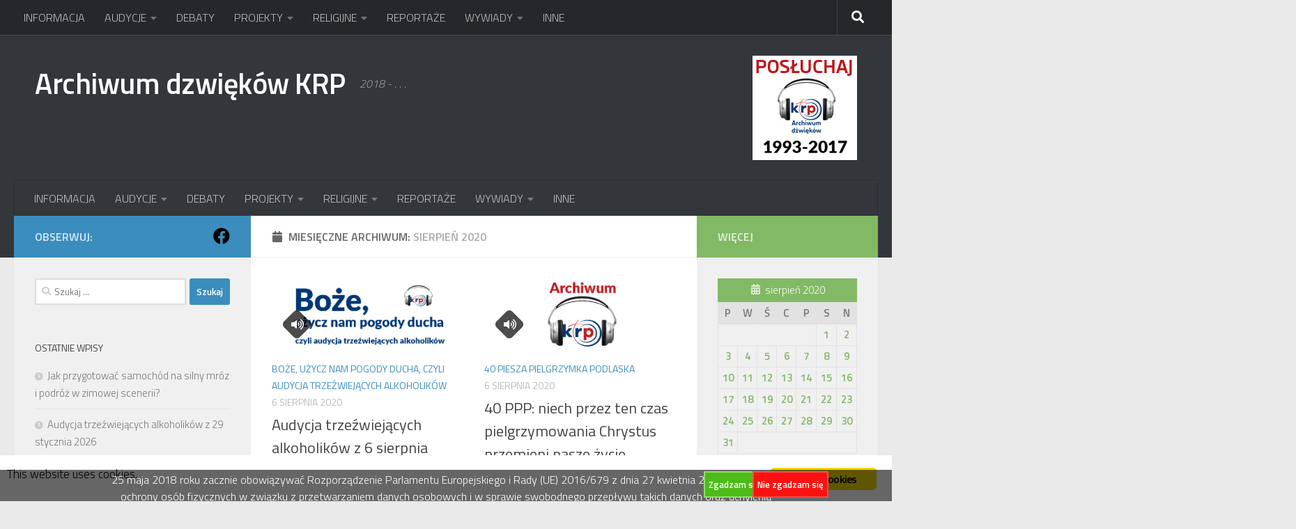

--- FILE ---
content_type: text/html; charset=UTF-8
request_url: http://archiwum.radiopodlasie.pl/NEW/2020/08/page/14/
body_size: 435811
content:
<!DOCTYPE html>
<html class="no-js" dir="ltr" lang="pl-PL" prefix="og: https://ogp.me/ns#">
<head>
  <meta charset="UTF-8">
  <meta name="viewport" content="width=device-width, initial-scale=1.0">
  <link rel="profile" href="https://gmpg.org/xfn/11" />
  <link rel="pingback" href="http://archiwum.radiopodlasie.pl/NEW/xmlrpc.php">

  
<!-- Author Meta Tags by Molongui Authorship, visit: https://wordpress.org/plugins/molongui-authorship/ -->
<!-- /Molongui Authorship -->

<title>sierpień, 2020 - Archiwum dzwięków KRP - Page 14</title>
	<style>img:is([sizes="auto" i], [sizes^="auto," i]) { contain-intrinsic-size: 3000px 1500px }</style>
	
		<!-- All in One SEO 4.9.0 - aioseo.com -->
	<meta name="robots" content="noindex, nofollow, max-image-preview:large" />
	<link rel="canonical" href="http://archiwum.radiopodlasie.pl/NEW/2020/08/page/14/" />
	<link rel="prev" href="http://archiwum.radiopodlasie.pl/NEW/2020/08/page/13/" />
	<link rel="next" href="http://archiwum.radiopodlasie.pl/NEW/2020/08/page/15/" />
	<meta name="generator" content="All in One SEO (AIOSEO) 4.9.0" />
		<script type="application/ld+json" class="aioseo-schema">
			{"@context":"https:\/\/schema.org","@graph":[{"@type":"BreadcrumbList","@id":"http:\/\/archiwum.radiopodlasie.pl\/NEW\/2020\/08\/page\/14\/#breadcrumblist","itemListElement":[{"@type":"ListItem","@id":"http:\/\/archiwum.radiopodlasie.pl\/NEW#listItem","position":1,"name":"Home","item":"http:\/\/archiwum.radiopodlasie.pl\/NEW","nextItem":{"@type":"ListItem","@id":"http:\/\/archiwum.radiopodlasie.pl\/NEW\/2020\/#listItem","name":2020}},{"@type":"ListItem","@id":"http:\/\/archiwum.radiopodlasie.pl\/NEW\/2020\/#listItem","position":2,"name":2020,"item":"http:\/\/archiwum.radiopodlasie.pl\/NEW\/2020\/","nextItem":{"@type":"ListItem","@id":"http:\/\/archiwum.radiopodlasie.pl\/NEW\/2020\/08\/#listItem","name":"08"},"previousItem":{"@type":"ListItem","@id":"http:\/\/archiwum.radiopodlasie.pl\/NEW#listItem","name":"Home"}},{"@type":"ListItem","@id":"http:\/\/archiwum.radiopodlasie.pl\/NEW\/2020\/08\/#listItem","position":3,"name":"08","item":"http:\/\/archiwum.radiopodlasie.pl\/NEW\/2020\/08\/","nextItem":{"@type":"ListItem","@id":"http:\/\/archiwum.radiopodlasie.pl\/NEW\/2020\/08\/page\/14#listItem","name":"Strona 14"},"previousItem":{"@type":"ListItem","@id":"http:\/\/archiwum.radiopodlasie.pl\/NEW\/2020\/#listItem","name":2020}},{"@type":"ListItem","@id":"http:\/\/archiwum.radiopodlasie.pl\/NEW\/2020\/08\/page\/14#listItem","position":4,"name":"Strona 14","previousItem":{"@type":"ListItem","@id":"http:\/\/archiwum.radiopodlasie.pl\/NEW\/2020\/08\/#listItem","name":"08"}}]},{"@type":"CollectionPage","@id":"http:\/\/archiwum.radiopodlasie.pl\/NEW\/2020\/08\/page\/14\/#collectionpage","url":"http:\/\/archiwum.radiopodlasie.pl\/NEW\/2020\/08\/page\/14\/","name":"sierpie\u0144, 2020 - Archiwum dzwi\u0119k\u00f3w KRP - Page 14","inLanguage":"pl-PL","isPartOf":{"@id":"http:\/\/archiwum.radiopodlasie.pl\/NEW\/#website"},"breadcrumb":{"@id":"http:\/\/archiwum.radiopodlasie.pl\/NEW\/2020\/08\/page\/14\/#breadcrumblist"}},{"@type":"Organization","@id":"http:\/\/archiwum.radiopodlasie.pl\/NEW\/#organization","name":"Archiwum dzwi\u0119k\u00f3w KRP","description":"2018 - . . .","url":"http:\/\/archiwum.radiopodlasie.pl\/NEW\/"},{"@type":"WebSite","@id":"http:\/\/archiwum.radiopodlasie.pl\/NEW\/#website","url":"http:\/\/archiwum.radiopodlasie.pl\/NEW\/","name":"Archiwum dzwi\u0119k\u00f3w KRP","description":"2018 - . . .","inLanguage":"pl-PL","publisher":{"@id":"http:\/\/archiwum.radiopodlasie.pl\/NEW\/#organization"}}]}
		</script>
		<!-- All in One SEO -->


		<!-- Meta Tag Manager -->
		<meta name="author" content="Katolickie Radio Podlasie" />
		<meta name="contact" content="archiwum@radiopodlasie.pl" />
		<meta name="copyright" content="Copyright (c) 2011 Katolickie Radio Podlasie. Wszelkie prawa zastrzeżone." />
		<meta name="description" content="Podcast Katolickiego Radia Podlasie, Archiwum dzwięków" />
		<meta name="keywords" content="Katolickie, Radio, Podlasie, archiwum, dźwięków, siedlce, podcast" />
		<!-- / Meta Tag Manager -->
<script>document.documentElement.className = document.documentElement.className.replace("no-js","js");</script>
<link rel="alternate" type="application/rss+xml" title="Archiwum dzwięków KRP &raquo; Kanał z wpisami" href="http://archiwum.radiopodlasie.pl/NEW/feed/" />
<link rel="alternate" type="application/rss+xml" title="Archiwum dzwięków KRP &raquo; Kanał z komentarzami" href="http://archiwum.radiopodlasie.pl/NEW/comments/feed/" />
<script id="wpp-js" src="http://archiwum.radiopodlasie.pl/NEW/wp-content/plugins/wordpress-popular-posts/assets/js/wpp.min.js?ver=7.3.6" data-sampling="0" data-sampling-rate="100" data-api-url="http://archiwum.radiopodlasie.pl/NEW/wp-json/wordpress-popular-posts" data-post-id="0" data-token="e4b8c74c1b" data-lang="0" data-debug="0"></script>
<link id="hu-user-gfont" href="//fonts.googleapis.com/css?family=Titillium+Web:400,400italic,300italic,300,600&subset=latin,latin-ext" rel="stylesheet" type="text/css">		<!-- This site uses the Google Analytics by MonsterInsights plugin v9.11.1 - Using Analytics tracking - https://www.monsterinsights.com/ -->
		<!-- Note: MonsterInsights is not currently configured on this site. The site owner needs to authenticate with Google Analytics in the MonsterInsights settings panel. -->
					<!-- No tracking code set -->
				<!-- / Google Analytics by MonsterInsights -->
		<script>
window._wpemojiSettings = {"baseUrl":"https:\/\/s.w.org\/images\/core\/emoji\/16.0.1\/72x72\/","ext":".png","svgUrl":"https:\/\/s.w.org\/images\/core\/emoji\/16.0.1\/svg\/","svgExt":".svg","source":{"concatemoji":"http:\/\/archiwum.radiopodlasie.pl\/NEW\/wp-includes\/js\/wp-emoji-release.min.js?ver=6.8.3"}};
/*! This file is auto-generated */
!function(s,n){var o,i,e;function c(e){try{var t={supportTests:e,timestamp:(new Date).valueOf()};sessionStorage.setItem(o,JSON.stringify(t))}catch(e){}}function p(e,t,n){e.clearRect(0,0,e.canvas.width,e.canvas.height),e.fillText(t,0,0);var t=new Uint32Array(e.getImageData(0,0,e.canvas.width,e.canvas.height).data),a=(e.clearRect(0,0,e.canvas.width,e.canvas.height),e.fillText(n,0,0),new Uint32Array(e.getImageData(0,0,e.canvas.width,e.canvas.height).data));return t.every(function(e,t){return e===a[t]})}function u(e,t){e.clearRect(0,0,e.canvas.width,e.canvas.height),e.fillText(t,0,0);for(var n=e.getImageData(16,16,1,1),a=0;a<n.data.length;a++)if(0!==n.data[a])return!1;return!0}function f(e,t,n,a){switch(t){case"flag":return n(e,"\ud83c\udff3\ufe0f\u200d\u26a7\ufe0f","\ud83c\udff3\ufe0f\u200b\u26a7\ufe0f")?!1:!n(e,"\ud83c\udde8\ud83c\uddf6","\ud83c\udde8\u200b\ud83c\uddf6")&&!n(e,"\ud83c\udff4\udb40\udc67\udb40\udc62\udb40\udc65\udb40\udc6e\udb40\udc67\udb40\udc7f","\ud83c\udff4\u200b\udb40\udc67\u200b\udb40\udc62\u200b\udb40\udc65\u200b\udb40\udc6e\u200b\udb40\udc67\u200b\udb40\udc7f");case"emoji":return!a(e,"\ud83e\udedf")}return!1}function g(e,t,n,a){var r="undefined"!=typeof WorkerGlobalScope&&self instanceof WorkerGlobalScope?new OffscreenCanvas(300,150):s.createElement("canvas"),o=r.getContext("2d",{willReadFrequently:!0}),i=(o.textBaseline="top",o.font="600 32px Arial",{});return e.forEach(function(e){i[e]=t(o,e,n,a)}),i}function t(e){var t=s.createElement("script");t.src=e,t.defer=!0,s.head.appendChild(t)}"undefined"!=typeof Promise&&(o="wpEmojiSettingsSupports",i=["flag","emoji"],n.supports={everything:!0,everythingExceptFlag:!0},e=new Promise(function(e){s.addEventListener("DOMContentLoaded",e,{once:!0})}),new Promise(function(t){var n=function(){try{var e=JSON.parse(sessionStorage.getItem(o));if("object"==typeof e&&"number"==typeof e.timestamp&&(new Date).valueOf()<e.timestamp+604800&&"object"==typeof e.supportTests)return e.supportTests}catch(e){}return null}();if(!n){if("undefined"!=typeof Worker&&"undefined"!=typeof OffscreenCanvas&&"undefined"!=typeof URL&&URL.createObjectURL&&"undefined"!=typeof Blob)try{var e="postMessage("+g.toString()+"("+[JSON.stringify(i),f.toString(),p.toString(),u.toString()].join(",")+"));",a=new Blob([e],{type:"text/javascript"}),r=new Worker(URL.createObjectURL(a),{name:"wpTestEmojiSupports"});return void(r.onmessage=function(e){c(n=e.data),r.terminate(),t(n)})}catch(e){}c(n=g(i,f,p,u))}t(n)}).then(function(e){for(var t in e)n.supports[t]=e[t],n.supports.everything=n.supports.everything&&n.supports[t],"flag"!==t&&(n.supports.everythingExceptFlag=n.supports.everythingExceptFlag&&n.supports[t]);n.supports.everythingExceptFlag=n.supports.everythingExceptFlag&&!n.supports.flag,n.DOMReady=!1,n.readyCallback=function(){n.DOMReady=!0}}).then(function(){return e}).then(function(){var e;n.supports.everything||(n.readyCallback(),(e=n.source||{}).concatemoji?t(e.concatemoji):e.wpemoji&&e.twemoji&&(t(e.twemoji),t(e.wpemoji)))}))}((window,document),window._wpemojiSettings);
</script>
<style id='wp-emoji-styles-inline-css'>

	img.wp-smiley, img.emoji {
		display: inline !important;
		border: none !important;
		box-shadow: none !important;
		height: 1em !important;
		width: 1em !important;
		margin: 0 0.07em !important;
		vertical-align: -0.1em !important;
		background: none !important;
		padding: 0 !important;
	}
</style>
<link rel='stylesheet' id='wp-block-library-css' href='http://archiwum.radiopodlasie.pl/NEW/wp-includes/css/dist/block-library/style.min.css?ver=6.8.3' media='all' />
<style id='classic-theme-styles-inline-css'>
/*! This file is auto-generated */
.wp-block-button__link{color:#fff;background-color:#32373c;border-radius:9999px;box-shadow:none;text-decoration:none;padding:calc(.667em + 2px) calc(1.333em + 2px);font-size:1.125em}.wp-block-file__button{background:#32373c;color:#fff;text-decoration:none}
</style>
<link rel='stylesheet' id='aioseo/css/src/vue/standalone/blocks/table-of-contents/global.scss-css' href='http://archiwum.radiopodlasie.pl/NEW/wp-content/plugins/all-in-one-seo-pack/dist/Lite/assets/css/table-of-contents/global.e90f6d47.css?ver=4.9.0' media='all' />
<style id='collapsing-archives-style-inline-css'>


</style>
<style id='collapsing-categories-style-inline-css'>


</style>
<style id='global-styles-inline-css'>
:root{--wp--preset--aspect-ratio--square: 1;--wp--preset--aspect-ratio--4-3: 4/3;--wp--preset--aspect-ratio--3-4: 3/4;--wp--preset--aspect-ratio--3-2: 3/2;--wp--preset--aspect-ratio--2-3: 2/3;--wp--preset--aspect-ratio--16-9: 16/9;--wp--preset--aspect-ratio--9-16: 9/16;--wp--preset--color--black: #000000;--wp--preset--color--cyan-bluish-gray: #abb8c3;--wp--preset--color--white: #ffffff;--wp--preset--color--pale-pink: #f78da7;--wp--preset--color--vivid-red: #cf2e2e;--wp--preset--color--luminous-vivid-orange: #ff6900;--wp--preset--color--luminous-vivid-amber: #fcb900;--wp--preset--color--light-green-cyan: #7bdcb5;--wp--preset--color--vivid-green-cyan: #00d084;--wp--preset--color--pale-cyan-blue: #8ed1fc;--wp--preset--color--vivid-cyan-blue: #0693e3;--wp--preset--color--vivid-purple: #9b51e0;--wp--preset--gradient--vivid-cyan-blue-to-vivid-purple: linear-gradient(135deg,rgba(6,147,227,1) 0%,rgb(155,81,224) 100%);--wp--preset--gradient--light-green-cyan-to-vivid-green-cyan: linear-gradient(135deg,rgb(122,220,180) 0%,rgb(0,208,130) 100%);--wp--preset--gradient--luminous-vivid-amber-to-luminous-vivid-orange: linear-gradient(135deg,rgba(252,185,0,1) 0%,rgba(255,105,0,1) 100%);--wp--preset--gradient--luminous-vivid-orange-to-vivid-red: linear-gradient(135deg,rgba(255,105,0,1) 0%,rgb(207,46,46) 100%);--wp--preset--gradient--very-light-gray-to-cyan-bluish-gray: linear-gradient(135deg,rgb(238,238,238) 0%,rgb(169,184,195) 100%);--wp--preset--gradient--cool-to-warm-spectrum: linear-gradient(135deg,rgb(74,234,220) 0%,rgb(151,120,209) 20%,rgb(207,42,186) 40%,rgb(238,44,130) 60%,rgb(251,105,98) 80%,rgb(254,248,76) 100%);--wp--preset--gradient--blush-light-purple: linear-gradient(135deg,rgb(255,206,236) 0%,rgb(152,150,240) 100%);--wp--preset--gradient--blush-bordeaux: linear-gradient(135deg,rgb(254,205,165) 0%,rgb(254,45,45) 50%,rgb(107,0,62) 100%);--wp--preset--gradient--luminous-dusk: linear-gradient(135deg,rgb(255,203,112) 0%,rgb(199,81,192) 50%,rgb(65,88,208) 100%);--wp--preset--gradient--pale-ocean: linear-gradient(135deg,rgb(255,245,203) 0%,rgb(182,227,212) 50%,rgb(51,167,181) 100%);--wp--preset--gradient--electric-grass: linear-gradient(135deg,rgb(202,248,128) 0%,rgb(113,206,126) 100%);--wp--preset--gradient--midnight: linear-gradient(135deg,rgb(2,3,129) 0%,rgb(40,116,252) 100%);--wp--preset--font-size--small: 13px;--wp--preset--font-size--medium: 20px;--wp--preset--font-size--large: 36px;--wp--preset--font-size--x-large: 42px;--wp--preset--spacing--20: 0.44rem;--wp--preset--spacing--30: 0.67rem;--wp--preset--spacing--40: 1rem;--wp--preset--spacing--50: 1.5rem;--wp--preset--spacing--60: 2.25rem;--wp--preset--spacing--70: 3.38rem;--wp--preset--spacing--80: 5.06rem;--wp--preset--shadow--natural: 6px 6px 9px rgba(0, 0, 0, 0.2);--wp--preset--shadow--deep: 12px 12px 50px rgba(0, 0, 0, 0.4);--wp--preset--shadow--sharp: 6px 6px 0px rgba(0, 0, 0, 0.2);--wp--preset--shadow--outlined: 6px 6px 0px -3px rgba(255, 255, 255, 1), 6px 6px rgba(0, 0, 0, 1);--wp--preset--shadow--crisp: 6px 6px 0px rgba(0, 0, 0, 1);}:where(.is-layout-flex){gap: 0.5em;}:where(.is-layout-grid){gap: 0.5em;}body .is-layout-flex{display: flex;}.is-layout-flex{flex-wrap: wrap;align-items: center;}.is-layout-flex > :is(*, div){margin: 0;}body .is-layout-grid{display: grid;}.is-layout-grid > :is(*, div){margin: 0;}:where(.wp-block-columns.is-layout-flex){gap: 2em;}:where(.wp-block-columns.is-layout-grid){gap: 2em;}:where(.wp-block-post-template.is-layout-flex){gap: 1.25em;}:where(.wp-block-post-template.is-layout-grid){gap: 1.25em;}.has-black-color{color: var(--wp--preset--color--black) !important;}.has-cyan-bluish-gray-color{color: var(--wp--preset--color--cyan-bluish-gray) !important;}.has-white-color{color: var(--wp--preset--color--white) !important;}.has-pale-pink-color{color: var(--wp--preset--color--pale-pink) !important;}.has-vivid-red-color{color: var(--wp--preset--color--vivid-red) !important;}.has-luminous-vivid-orange-color{color: var(--wp--preset--color--luminous-vivid-orange) !important;}.has-luminous-vivid-amber-color{color: var(--wp--preset--color--luminous-vivid-amber) !important;}.has-light-green-cyan-color{color: var(--wp--preset--color--light-green-cyan) !important;}.has-vivid-green-cyan-color{color: var(--wp--preset--color--vivid-green-cyan) !important;}.has-pale-cyan-blue-color{color: var(--wp--preset--color--pale-cyan-blue) !important;}.has-vivid-cyan-blue-color{color: var(--wp--preset--color--vivid-cyan-blue) !important;}.has-vivid-purple-color{color: var(--wp--preset--color--vivid-purple) !important;}.has-black-background-color{background-color: var(--wp--preset--color--black) !important;}.has-cyan-bluish-gray-background-color{background-color: var(--wp--preset--color--cyan-bluish-gray) !important;}.has-white-background-color{background-color: var(--wp--preset--color--white) !important;}.has-pale-pink-background-color{background-color: var(--wp--preset--color--pale-pink) !important;}.has-vivid-red-background-color{background-color: var(--wp--preset--color--vivid-red) !important;}.has-luminous-vivid-orange-background-color{background-color: var(--wp--preset--color--luminous-vivid-orange) !important;}.has-luminous-vivid-amber-background-color{background-color: var(--wp--preset--color--luminous-vivid-amber) !important;}.has-light-green-cyan-background-color{background-color: var(--wp--preset--color--light-green-cyan) !important;}.has-vivid-green-cyan-background-color{background-color: var(--wp--preset--color--vivid-green-cyan) !important;}.has-pale-cyan-blue-background-color{background-color: var(--wp--preset--color--pale-cyan-blue) !important;}.has-vivid-cyan-blue-background-color{background-color: var(--wp--preset--color--vivid-cyan-blue) !important;}.has-vivid-purple-background-color{background-color: var(--wp--preset--color--vivid-purple) !important;}.has-black-border-color{border-color: var(--wp--preset--color--black) !important;}.has-cyan-bluish-gray-border-color{border-color: var(--wp--preset--color--cyan-bluish-gray) !important;}.has-white-border-color{border-color: var(--wp--preset--color--white) !important;}.has-pale-pink-border-color{border-color: var(--wp--preset--color--pale-pink) !important;}.has-vivid-red-border-color{border-color: var(--wp--preset--color--vivid-red) !important;}.has-luminous-vivid-orange-border-color{border-color: var(--wp--preset--color--luminous-vivid-orange) !important;}.has-luminous-vivid-amber-border-color{border-color: var(--wp--preset--color--luminous-vivid-amber) !important;}.has-light-green-cyan-border-color{border-color: var(--wp--preset--color--light-green-cyan) !important;}.has-vivid-green-cyan-border-color{border-color: var(--wp--preset--color--vivid-green-cyan) !important;}.has-pale-cyan-blue-border-color{border-color: var(--wp--preset--color--pale-cyan-blue) !important;}.has-vivid-cyan-blue-border-color{border-color: var(--wp--preset--color--vivid-cyan-blue) !important;}.has-vivid-purple-border-color{border-color: var(--wp--preset--color--vivid-purple) !important;}.has-vivid-cyan-blue-to-vivid-purple-gradient-background{background: var(--wp--preset--gradient--vivid-cyan-blue-to-vivid-purple) !important;}.has-light-green-cyan-to-vivid-green-cyan-gradient-background{background: var(--wp--preset--gradient--light-green-cyan-to-vivid-green-cyan) !important;}.has-luminous-vivid-amber-to-luminous-vivid-orange-gradient-background{background: var(--wp--preset--gradient--luminous-vivid-amber-to-luminous-vivid-orange) !important;}.has-luminous-vivid-orange-to-vivid-red-gradient-background{background: var(--wp--preset--gradient--luminous-vivid-orange-to-vivid-red) !important;}.has-very-light-gray-to-cyan-bluish-gray-gradient-background{background: var(--wp--preset--gradient--very-light-gray-to-cyan-bluish-gray) !important;}.has-cool-to-warm-spectrum-gradient-background{background: var(--wp--preset--gradient--cool-to-warm-spectrum) !important;}.has-blush-light-purple-gradient-background{background: var(--wp--preset--gradient--blush-light-purple) !important;}.has-blush-bordeaux-gradient-background{background: var(--wp--preset--gradient--blush-bordeaux) !important;}.has-luminous-dusk-gradient-background{background: var(--wp--preset--gradient--luminous-dusk) !important;}.has-pale-ocean-gradient-background{background: var(--wp--preset--gradient--pale-ocean) !important;}.has-electric-grass-gradient-background{background: var(--wp--preset--gradient--electric-grass) !important;}.has-midnight-gradient-background{background: var(--wp--preset--gradient--midnight) !important;}.has-small-font-size{font-size: var(--wp--preset--font-size--small) !important;}.has-medium-font-size{font-size: var(--wp--preset--font-size--medium) !important;}.has-large-font-size{font-size: var(--wp--preset--font-size--large) !important;}.has-x-large-font-size{font-size: var(--wp--preset--font-size--x-large) !important;}
:where(.wp-block-post-template.is-layout-flex){gap: 1.25em;}:where(.wp-block-post-template.is-layout-grid){gap: 1.25em;}
:where(.wp-block-columns.is-layout-flex){gap: 2em;}:where(.wp-block-columns.is-layout-grid){gap: 2em;}
:root :where(.wp-block-pullquote){font-size: 1.5em;line-height: 1.6;}
</style>
<link rel='stylesheet' id='ginger-style-css' href='http://archiwum.radiopodlasie.pl/NEW/wp-content/plugins/ginger/front/css/cookies-enabler.css?ver=6.8.3' media='all' />
<link rel='stylesheet' id='searchandfilter-css' href='http://archiwum.radiopodlasie.pl/NEW/wp-content/plugins/search-filter/style.css?ver=1' media='all' />
<link rel='stylesheet' id='wordpress-popular-posts-css-css' href='http://archiwum.radiopodlasie.pl/NEW/wp-content/plugins/wordpress-popular-posts/assets/css/wpp.css?ver=7.3.6' media='all' />
<link rel='stylesheet' id='hueman-main-style-css' href='http://archiwum.radiopodlasie.pl/NEW/wp-content/themes/hueman/assets/front/css/main.min.css?ver=3.7.27' media='all' />
<style id='hueman-main-style-inline-css'>
body { font-family:'Titillium Web', Arial, sans-serif;font-size:1.00rem }@media only screen and (min-width: 720px) {
        .nav > li { font-size:1.00rem; }
      }::selection { background-color: #3b8dbd; }
::-moz-selection { background-color: #3b8dbd; }a,a>span.hu-external::after,.themeform label .required,#flexslider-featured .flex-direction-nav .flex-next:hover,#flexslider-featured .flex-direction-nav .flex-prev:hover,.post-hover:hover .post-title a,.post-title a:hover,.sidebar.s1 .post-nav li a:hover i,.content .post-nav li a:hover i,.post-related a:hover,.sidebar.s1 .widget_rss ul li a,#footer .widget_rss ul li a,.sidebar.s1 .widget_calendar a,#footer .widget_calendar a,.sidebar.s1 .alx-tab .tab-item-category a,.sidebar.s1 .alx-posts .post-item-category a,.sidebar.s1 .alx-tab li:hover .tab-item-title a,.sidebar.s1 .alx-tab li:hover .tab-item-comment a,.sidebar.s1 .alx-posts li:hover .post-item-title a,#footer .alx-tab .tab-item-category a,#footer .alx-posts .post-item-category a,#footer .alx-tab li:hover .tab-item-title a,#footer .alx-tab li:hover .tab-item-comment a,#footer .alx-posts li:hover .post-item-title a,.comment-tabs li.active a,.comment-awaiting-moderation,.child-menu a:hover,.child-menu .current_page_item > a,.wp-pagenavi a{ color: #3b8dbd; }input[type="submit"],.themeform button[type="submit"],.sidebar.s1 .sidebar-top,.sidebar.s1 .sidebar-toggle,#flexslider-featured .flex-control-nav li a.flex-active,.post-tags a:hover,.sidebar.s1 .widget_calendar caption,#footer .widget_calendar caption,.author-bio .bio-avatar:after,.commentlist li.bypostauthor > .comment-body:after,.commentlist li.comment-author-admin > .comment-body:after{ background-color: #3b8dbd; }.post-format .format-container { border-color: #3b8dbd; }.sidebar.s1 .alx-tabs-nav li.active a,#footer .alx-tabs-nav li.active a,.comment-tabs li.active a,.wp-pagenavi a:hover,.wp-pagenavi a:active,.wp-pagenavi span.current{ border-bottom-color: #3b8dbd!important; }.sidebar.s2 .post-nav li a:hover i,
.sidebar.s2 .widget_rss ul li a,
.sidebar.s2 .widget_calendar a,
.sidebar.s2 .alx-tab .tab-item-category a,
.sidebar.s2 .alx-posts .post-item-category a,
.sidebar.s2 .alx-tab li:hover .tab-item-title a,
.sidebar.s2 .alx-tab li:hover .tab-item-comment a,
.sidebar.s2 .alx-posts li:hover .post-item-title a { color: #82b965; }
.sidebar.s2 .sidebar-top,.sidebar.s2 .sidebar-toggle,.post-comments,.jp-play-bar,.jp-volume-bar-value,.sidebar.s2 .widget_calendar caption{ background-color: #82b965; }.sidebar.s2 .alx-tabs-nav li.active a { border-bottom-color: #82b965; }
.post-comments::before { border-right-color: #82b965; }
      .search-expand,
              #nav-topbar.nav-container { background-color: #26272b}@media only screen and (min-width: 720px) {
                #nav-topbar .nav ul { background-color: #26272b; }
              }.is-scrolled #header .nav-container.desktop-sticky,
              .is-scrolled #header .search-expand { background-color: #26272b; background-color: rgba(38,39,43,0.90) }.is-scrolled .topbar-transparent #nav-topbar.desktop-sticky .nav ul { background-color: #26272b; background-color: rgba(38,39,43,0.95) }#header { background-color: #33363b; }
@media only screen and (min-width: 720px) {
  #nav-header .nav ul { background-color: #33363b; }
}
        #header #nav-mobile { background-color: #33363b; }.is-scrolled #header #nav-mobile { background-color: #33363b; background-color: rgba(51,54,59,0.90) }#nav-header.nav-container, #main-header-search .search-expand { background-color: #33363b; }
@media only screen and (min-width: 720px) {
  #nav-header .nav ul { background-color: #33363b; }
}
        body { background-color: #eaeaea; }
</style>
<link rel='stylesheet' id='hueman-font-awesome-css' href='http://archiwum.radiopodlasie.pl/NEW/wp-content/themes/hueman/assets/front/css/font-awesome.min.css?ver=3.7.27' media='all' />
<link rel='stylesheet' id='jplayer-podcast-widget-styles-css' href='http://archiwum.radiopodlasie.pl/NEW/wp-content/plugins/podcast-player-widget/css/widget.css?ver=6.8.3' media='all' />
<link rel='stylesheet' id='jplayer-podcast-widget-styles-theme-font-css' href='http://archiwum.radiopodlasie.pl/NEW/wp-content/plugins/podcast-player-widget/jplayer/skin/pixels/css/themicons.css?ver=6.8.3' media='all' />
<link rel='stylesheet' id='jplayer-podcast-widget-styles-theme-css' href='http://archiwum.radiopodlasie.pl/NEW/wp-content/plugins/podcast-player-widget/jplayer/skin/pixels/css/style.css?ver=6.8.3' media='all' />
<link rel='stylesheet' id='cookie-compliance-css' href='http://archiwum.radiopodlasie.pl/NEW/wp-content/plugins/cookie-compliance/cookie-compliance.css?ver=6.8.3' media='all' />
<link rel='stylesheet' id='multilevelnav_style-css' href='http://archiwum.radiopodlasie.pl/NEW/?mlnmenu=css&#038;ver=6.8.3' media='all' />
<link rel='stylesheet' id='dtree.css-css' href='http://archiwum.radiopodlasie.pl/NEW/wp-content/plugins/wp-dtree-30/wp-dtree.min.css?ver=4.4.5' media='all' />
<link rel='stylesheet' id='podpress_frontend_styles-css' href='http://archiwum.radiopodlasie.pl/NEW/wp-content/plugins/podpress/style/podpress.css?ver=6.8.3' media='all' />
<script type="text/javascript">
//<![CDATA[
var podpressL10 = {
	openblogagain : 'back to:',
	theblog : 'the blog',
	close : 'close',
	playbutton : 'Play &gt;'
}
//]]>
</script>
<script type="text/javascript" src="http://archiwum.radiopodlasie.pl/NEW/wp-content/plugins/podpress/players/1pixelout/1pixelout_audio-player.js"></script>
<script type="text/javascript">//<![CDATA[
	var podPressPlayerFile = "1pixelout_player.swf";
	var podPressPopupPlayerOpt = new Object();
	podPressPopupPlayerOpt["lefticon"] = "333333";
	podPressPopupPlayerOpt["leftbg"] = "CCCCCC";
	podPressPopupPlayerOpt["volslider"] = "666666";
	podPressPopupPlayerOpt["voltrack"] = "FFFFFF";
	podPressPopupPlayerOpt["text"] = "333333";
	podPressPopupPlayerOpt["tracker"] = "DDDDDD";
	podPressPopupPlayerOpt["slider"] = "666666";
	podPressPopupPlayerOpt["loader"] = "009900";
	podPressPopupPlayerOpt["track"] = "FFFFFF";
	podPressPopupPlayerOpt["border"] = "CCCCCC";
	podPressPopupPlayerOpt["bg"] = "E5E5E5";
	podPressPopupPlayerOpt["skip"] = "666666";
	podPressPopupPlayerOpt["righticon"] = "333333";
	podPressPopupPlayerOpt["righticonhover"] = "FFFFFF";
	podPressPopupPlayerOpt["rightbg"] = "B4B4B4";
	podPressPopupPlayerOpt["rightbghover"] = "999999";
	podPressPopupPlayerOpt["initialvolume"] = "70";
	podPressPopupPlayerOpt["buffer"] = "5";
	podPressPopupPlayerOpt["checkpolicy"] = "no";
	podPressPopupPlayerOpt["remaining"] = "no";
	podPressPopupPlayerOpt["animation"] = "yes";
	podpressAudioPlayer.setup("http://archiwum.radiopodlasie.pl/NEW/wp-content/plugins/podpress/players/1pixelout/" + podPressPlayerFile, {lefticon:"333333", leftbg:"CCCCCC", volslider:"666666", voltrack:"FFFFFF", text:"333333", tracker:"DDDDDD", slider:"666666", loader:"009900", track:"FFFFFF", border:"CCCCCC", bg:"E5E5E5", skip:"666666", righticon:"333333", righticonhover:"FFFFFF", rightbg:"B4B4B4", rightbghover:"999999", initialvolume:"70", buffer:"5", checkpolicy:"no", remaining:"no", animation:"yes",  pagebg:"FFFFFF", transparentpagebg:"yes", encode: "no"} );
//]]></script>
<script type="text/javascript">//<![CDATA[
var podPressBlogURL = "http://archiwum.radiopodlasie.pl/NEW/";
var podPressBackendURL = "http://archiwum.radiopodlasie.pl/NEW/wp-content/plugins/podpress/";
var podPressDefaultPreviewImage = "http://archiwum.radiopodlasie.pl/OLD/wp-content/plugins/podpress/images/vpreview_center.png";
var podPressMP3PlayerWrapper = false;
var podPress_cortado_signed = false;
var podPressOverwriteTitleandArtist = true;
var podPressHTML5 = true;
var podPressHTML5_showplayersdirectly = false;
var podPressText_PlayNow = "Play Now";
var podPressText_HidePlayer = "Hide Player";
//]]></script>
<script src="http://archiwum.radiopodlasie.pl/NEW/wp-content/plugins/ginger/addon/analytics/gingeranalytics.min.js?ver=6.8.3" id="ginger-analytics_script-js"></script>
<script src="http://archiwum.radiopodlasie.pl/NEW/wp-content/plugins/ginger/front/js/cookies-enabler.min.js?ver=6.8.3" id="ginger-cookies-enabler-js"></script>
<script src="http://archiwum.radiopodlasie.pl/NEW/wp-includes/js/jquery/jquery.min.js?ver=3.7.1" id="jquery-core-js"></script>
<script src="http://archiwum.radiopodlasie.pl/NEW/wp-includes/js/jquery/jquery-migrate.min.js?ver=3.4.1" id="jquery-migrate-js"></script>
<script src="http://archiwum.radiopodlasie.pl/NEW/wp-content/plugins/podcast-player-widget/jplayer/jplayer/jquery.jplayer.min.js?ver=6.8.3" id="jplayer-podcast-script-jplayer-js"></script>
<script src="http://archiwum.radiopodlasie.pl/NEW/wp-content/plugins/podcast-player-widget/jplayer/add-on/jplayer.playlist.min.js?ver=6.8.3" id="jplayer-podcast-script-jplayer-playlist-js"></script>
<script id="cookie-compliance-js-extra">
var cookie_compliance_options = {"buttons":{"submit":"Zgadzam si\u0119","cancel":"Nie zgadzam si\u0119"},"notify":"<p>Aby ta strona dzia\u0142a\u0142a poprawnie, a tak\u017ce w celu oceny i poprawy strony musimy przechowywa\u0107 ma\u0142e pliki (tzw. cookies) na twoim komputerze.<\/p>\r\n<p>Ponad 90% wszystkich stron internetowych robi to samo, jednak od 22 marca 2013 roku jest wymagane przez przepisy UE twoja zgoda na ich przechowywanie na twoim komputerze. Co ty na to?<\/p>","bottom":{"message":"25 maja 2018 roku zacznie obowi\u0105zywa\u0107 Rozporz\u0105dzenie Parlamentu Europejskiego i Rady (UE) 2016\/679 z dnia 27 kwietnia 2016 r. w sprawie ochrony os\u00f3b fizycznych w zwi\u0105zku z przetwarzaniem danych osobowych i w sprawie swobodnego przep\u0142ywu takich danych oraz uchylenia dyrektywy 95\/46\/WE (okre\u015blane jako \"RODO\", \"ORODO\", \"GDPR\" lub \"Og\u00f3lne Rozporz\u0105dzenie o Ochronie Danych\").\r\n\r\nAby\u015bmy mogli dostarcza\u0107 Ci coraz lepsze materia\u0142y redakcyjne, zdj\u0119ciowe oraz wideo i udost\u0119pnia\u0107 Ci coraz lepsze us\u0142ugi, potrzebujemy zgody na dopasowanie tre\u015bci do Twojego zachowania. Nie zwi\u0119kszamy zakresu naszych uprawnie\u0144. Twoje dane s\u0105 u nas bezpieczne, a zgod\u0119 mo\u017cesz wycofa\u0107 w ka\u017cdej chwili na podstronie polityka prywatno\u015bci. ","css":"div#cookie-compliance-bottom-overlay {\r\n\theight: \t45px;\r\n}\r\n \r\ndiv#cookie-compliance-bottom-overlay div {\r\n\twidth: \t\t1000px;\r\n\tmargin: \t2px auto;\r\n\theight:\t\tauto;\r\n\tpadding: \t0;\r\n\tcolor: \t\t#fff;\r\n}\r\n\t\r\ndiv#cookie-compliance-bottom-overlay div p {\r\n\tmargin:\t\t0;\r\n\tpadding:\t0;\r\n\tfont-size:\t12.5px;\r\n\tletter-spacing:\t0.9px;\r\n\twidth: \t\t850px;\r\n\tfloat: \t\tleft;\r\n\twhite-space:\tnowrap;\r\n\tline-height:\t20px;\r\n}\r\n\t\r\ndiv#cookie-compliance-bottom-overlay div p a {\r\n\tcolor:\t\t#fff;\r\n\ttext-decoration: underline;\r\n}\r\n"},"cookie":"cookie_compliance","enabled":{"head":"","footer":"alert(\\'25 maja 2018 roku zacznie obowi\u0105zywa\u0107 Rozporz\u0105dzenie Parlamentu Europejskiego i Rady (UE) 2016\/679 z dnia 27 kwietnia 2016 r. w sprawie ochrony os\u00f3b fizycznych w zwi\u0105zku z przetwarzaniem danych osobowych i w sprawie swobodnego przep\u0142ywu takich danych oraz uchylenia dyrektywy 95\/46\/WE (okre\u015blane jako \\\"RODO\\\", \\\"ORODO\\\", \\\"GDPR\\\" lub \\\"Og\u00f3lne Rozporz\u0105dzenie o Ochronie Danych\\\").\r\n\r\nAby\u015bmy mogli dostarcza\u0107 Ci coraz lepsze materia\u0142y redakcyjne, zdj\u0119ciowe oraz wideo i udost\u0119pnia\u0107 Ci coraz lepsze us\u0142ugi, potrzebujemy zgody na dopasowanie tre\u015bci do Twojego zachowania. Nie zwi\u0119kszamy zakresu naszych uprawnie\u0144. Twoje dane s\u0105 u nas bezpieczne, a zgod\u0119 mo\u017cesz wycofa\u0107 w ka\u017cdej chwili na podstronie polityka prywatno\u015bci. \\');"},"disabled":{"head":"","footer":"alert(\\'25 maja 2018 roku zacznie obowi\u0105zywa\u0107 Rozporz\u0105dzenie Parlamentu Europejskiego i Rady (UE) 2016\/679 z dnia 27 kwietnia 2016 r. w sprawie ochrony os\u00f3b fizycznych w zwi\u0105zku z przetwarzaniem danych osobowych i w sprawie swobodnego przep\u0142ywu takich danych oraz uchylenia dyrektywy 95\/46\/WE (okre\u015blane jako \\\"RODO\\\", \\\"ORODO\\\", \\\"GDPR\\\" lub \\\"Og\u00f3lne Rozporz\u0105dzenie o Ochronie Danych\\\").\r\n\r\nAby\u015bmy mogli dostarcza\u0107 Ci coraz lepsze materia\u0142y redakcyjne, zdj\u0119ciowe oraz wideo i udost\u0119pnia\u0107 Ci coraz lepsze us\u0142ugi, potrzebujemy zgody na dopasowanie tre\u015bci do Twojego zachowania. Nie zwi\u0119kszamy zakresu naszych uprawnie\u0144. Twoje dane s\u0105 u nas bezpieczne, a zgod\u0119 mo\u017cesz wycofa\u0107 w ka\u017cdej chwili na podstronie polityka prywatno\u015bci. \\');"},"ccsettings":{"bottomdenied":"on","bottompopup":"on","nocookie":"on"},"ajaxurl":"http:\/\/archiwum.radiopodlasie.pl\/NEW\/wp-content\/plugins\/cookie-compliance\/zaf.call.php","nonce":"389eaf944a","ga_nonce":"2378266d43"};
</script>
<script src="http://archiwum.radiopodlasie.pl/NEW/wp-content/plugins/cookie-compliance/cookie-compliance.min.js?ver=6.8.3" id="cookie-compliance-js"></script>
<script src="http://archiwum.radiopodlasie.pl/NEW/wp-content/plugins/multi-level-navigation-plugin/scripts/superfish.js?ver=1.4.8" id="superfish-js"></script>
<script id="dtree-js-extra">
var WPdTreeSettings = {"animate":"1","duration":"250","imgurl":"http:\/\/archiwum.radiopodlasie.pl\/NEW\/wp-content\/plugins\/wp-dtree-30\/"};
</script>
<script src="http://archiwum.radiopodlasie.pl/NEW/wp-content/plugins/wp-dtree-30/wp-dtree.min.js?ver=4.4.5" id="dtree-js"></script>
<script src="http://archiwum.radiopodlasie.pl/NEW/wp-content/plugins/podpress/js/podpress.js?ver=6.8.3" id="podpress_frontend_script-js"></script>
<link rel="https://api.w.org/" href="http://archiwum.radiopodlasie.pl/NEW/wp-json/" /><link rel="EditURI" type="application/rsd+xml" title="RSD" href="http://archiwum.radiopodlasie.pl/NEW/xmlrpc.php?rsd" />
<meta name="generator" content="WordPress 6.8.3" />
            <script type="text/javascript">
        var ginger_logger = "Y";
        var ginger_logger_url = "http://archiwum.radiopodlasie.pl/NEW";
        var current_url = "http://archiwum.radiopodlasie.pl/NEW/2020/08/page/14/";

        function gingerAjaxLogTime(status) {
            var xmlHttp = new XMLHttpRequest();
            var parameters = "ginger_action=time";
            var url= ginger_logger_url + "?" + parameters;
            xmlHttp.open("GET", url, true);

            //Black magic paragraph
            xmlHttp.setRequestHeader("Content-type", "application/x-www-form-urlencoded");

            xmlHttp.onreadystatechange = function() {
                if(xmlHttp.readyState == 4 && xmlHttp.status == 200) {
                    var time = xmlHttp.responseText;
                    gingerAjaxLogger(time, status);
                }
            }

            xmlHttp.send(parameters);
        }

        function gingerAjaxLogger(ginger_logtime, status) {
            console.log(ginger_logtime);
            var xmlHttp = new XMLHttpRequest();
            var parameters = "ginger_action=log&time=" + ginger_logtime + "&url=" + current_url + "&status=" + status;
            var url= ginger_logger_url + "?" + parameters;
            //console.log(url);
            xmlHttp.open("GET", url, true);

            //Black magic paragraph
            xmlHttp.setRequestHeader("Content-type", "application/x-www-form-urlencoded");

            xmlHttp.send(parameters);
        }

    </script>
    
<!-- Multi-level Navigation Plugin v2.3.6 by Ryan Hellyer ... https://geek.hellyer.kiwi/multi-level-navigation/ -->
<!--[if lte IE 7]><script type="text/javascript" src="http://archiwum.radiopodlasie.pl/NEW/wp-content/plugins/multi-level-navigation-plugin/scripts/suckerfish_ie.js"></script><![endif]--><script>jQuery(document).ready(function() {
	jQuery("ul.sf-menu").superfish({
		animation:     {opacity:"show",height:"show"},  // fade-in and slide-down animation
		delay:        0,                            // delay on mouseout
		speed:        "normal",  // animation speed
		autoArrows:   "",  // enable generation of arrow mark-up
		dropShadows:  ""  // enable drop shadows
	});
});
/**
* hoverIntent is similar to jQuery's built-in "hover" function except that
* instead of firing the onMouseOver event immediately, hoverIntent checks
* to see if the user's mouse has slowed down (beneath the sensitivity
* threshold) before firing the onMouseOver event.
*
* hoverIntent r5 // 2007.03.27 // jQuery 1.1.2+
* <http://cherne.net/brian/resources/jquery.hoverIntent.html>
*
* hoverIntent is currently available for use in all personal or commercial
* projects under both MIT and GPL licenses. This means that you can choose
* the license that best suits your project, and use it accordingly.
*
* // basic usage (just like .hover) receives onMouseOver and onMouseOut functions
* $("ul li").hoverIntent( showNav , hideNav );
*
* // advanced usage receives configuration object only
* $("ul li").hoverIntent({
*	sensitivity: 7, // number = sensitivity threshold (must be 1 or higher)
*	interval: 100,   // number = milliseconds of polling interval
*	over: showNav,  // function = onMouseOver callback (required)
*	timeout: 0,   // number = milliseconds delay before onMouseOut function call
*	out: hideNav    // function = onMouseOut callback (required)
* });
*
* @param  f  onMouseOver function || An object with configuration options
* @param  g  onMouseOut function  || Nothing (use configuration options object)
* @author    Brian Cherne <brian@cherne.net>
*/
(function($) {
	$.fn.hoverIntent = function(f,g) {
		// default configuration options
		var cfg = {
			sensitivity: 10,
			interval: 200,
			timeout: 0
		};
		// override configuration options with user supplied object
		cfg = $.extend(cfg, g ? { over: f, out: g } : f );

		// instantiate variables
		// cX, cY = current X and Y position of mouse, updated by mousemove event
		// pX, pY = previous X and Y position of mouse, set by mouseover and polling interval
		var cX, cY, pX, pY;

		// A private function for getting mouse position
		var track = function(ev) {
			cX = ev.pageX;
			cY = ev.pageY;
		};

		// A private function for comparing current and previous mouse position
		var compare = function(ev,ob) {
			ob.hoverIntent_t = clearTimeout(ob.hoverIntent_t);
			// compare mouse positions to see if they've crossed the threshold
			if ( ( Math.abs(pX-cX) + Math.abs(pY-cY) ) < cfg.sensitivity ) {
				$(ob).unbind("mousemove",track);
				// set hoverIntent state to true (so mouseOut can be called)
				ob.hoverIntent_s = 1;
				return cfg.over.apply(ob,[ev]);
			} else {
				// set previous coordinates for next time
				pX = cX; pY = cY;
				// use self-calling timeout, guarantees intervals are spaced out properly (avoids JavaScript timer bugs)
				ob.hoverIntent_t = setTimeout( function(){compare(ev, ob);} , cfg.interval );
			}
		};

		// A private function for delaying the mouseOut function
		var delay = function(ev,ob) {
			ob.hoverIntent_t = clearTimeout(ob.hoverIntent_t);
			ob.hoverIntent_s = 0;
			return cfg.out.apply(ob,[ev]);
		};

		// A private function for handling mouse 'hovering'
		var handleHover = function(e) {
			// next three lines copied from jQuery.hover, ignore children onMouseOver/onMouseOut
			var p = (e.type == "mouseover" ? e.fromElement : e.toElement) || e.relatedTarget;
			while ( p && p != this ) { try { p = p.parentNode; } catch(e) { p = this; } }
			if ( p == this ) { return false; }

			// copy objects to be passed into t (required for event object to be passed in IE)
			var ev = jQuery.extend({},e);
			var ob = this;

			// cancel hoverIntent timer if it exists
			if (ob.hoverIntent_t) { ob.hoverIntent_t = clearTimeout(ob.hoverIntent_t); }

			// else e.type == "onmouseover"
			if (e.type == "mouseover") {
				// set "previous" X and Y position based on initial entry point
				pX = ev.pageX; pY = ev.pageY;
				// update "current" X and Y position based on mousemove
				$(ob).bind("mousemove",track);
				// start polling interval (self-calling timeout) to compare mouse coordinates over time
				if (ob.hoverIntent_s != 1) { ob.hoverIntent_t = setTimeout( function(){compare(ev,ob);} , cfg.interval );}

			// else e.type == "onmouseout"
			} else {
				// unbind expensive mousemove event
				$(ob).unbind("mousemove",track);
				// if hoverIntent state is true, then call the mouseOut function after the specified delay
				if (ob.hoverIntent_s == 1) { ob.hoverIntent_t = setTimeout( function(){delay(ev,ob);} , cfg.timeout );}
			}
		};

		// bind the function to the two event listeners
		return this.mouseover(handleHover).mouseout(handleHover);
	};
})(jQuery);
</script>            <style>
                .molongui-disabled-link
                {
                    border-bottom: none !important;
                    text-decoration: none !important;
                    color: inherit !important;
                    cursor: inherit !important;
                }
                .molongui-disabled-link:hover,
                .molongui-disabled-link:hover span
                {
                    border-bottom: none !important;
                    text-decoration: none !important;
                    color: inherit !important;
                    cursor: inherit !important;
                }
            </style>
                        <style id="wpp-loading-animation-styles">@-webkit-keyframes bgslide{from{background-position-x:0}to{background-position-x:-200%}}@keyframes bgslide{from{background-position-x:0}to{background-position-x:-200%}}.wpp-widget-block-placeholder,.wpp-shortcode-placeholder{margin:0 auto;width:60px;height:3px;background:#dd3737;background:linear-gradient(90deg,#dd3737 0%,#571313 10%,#dd3737 100%);background-size:200% auto;border-radius:3px;-webkit-animation:bgslide 1s infinite linear;animation:bgslide 1s infinite linear}</style>
                <link rel="preload" as="font" type="font/woff2" href="http://archiwum.radiopodlasie.pl/NEW/wp-content/themes/hueman/assets/front/webfonts/fa-brands-400.woff2?v=5.15.2" crossorigin="anonymous"/>
    <link rel="preload" as="font" type="font/woff2" href="http://archiwum.radiopodlasie.pl/NEW/wp-content/themes/hueman/assets/front/webfonts/fa-regular-400.woff2?v=5.15.2" crossorigin="anonymous"/>
    <link rel="preload" as="font" type="font/woff2" href="http://archiwum.radiopodlasie.pl/NEW/wp-content/themes/hueman/assets/front/webfonts/fa-solid-900.woff2?v=5.15.2" crossorigin="anonymous"/>
  <!--[if lt IE 9]>
<script src="http://archiwum.radiopodlasie.pl/NEW/wp-content/themes/hueman/assets/front/js/ie/html5shiv-printshiv.min.js"></script>
<script src="http://archiwum.radiopodlasie.pl/NEW/wp-content/themes/hueman/assets/front/js/ie/selectivizr.js"></script>
<![endif]-->
        <script type="text/javascript">
function cookie_compliance_ga() { } 
        function cookie_compliance_head() {
            if (compliance.enabled() && compliance.check() && compliance.isAccepted()) {
                            } else {
                            }
        }
        </script>
        
</head>

<body class="archive date paged wp-embed-responsive paged-14 date-paged-14 wp-theme-hueman col-3cm full-width topbar-enabled header-desktop-sticky header-mobile-sticky hueman-3-7-27 chrome">
<div id="wrapper">
  <a class="screen-reader-text skip-link" href="#content">Przeskocz do treści</a>
  
  <header id="header" class="main-menu-mobile-on one-mobile-menu main_menu header-ads-desktop header-ads-mobile topbar-transparent no-header-img">
        <nav class="nav-container group mobile-menu mobile-sticky " id="nav-mobile" data-menu-id="header-1">
  <div class="mobile-title-logo-in-header"><p class="site-title">                  <a class="custom-logo-link" href="http://archiwum.radiopodlasie.pl/NEW/" rel="home" title="Archiwum dzwięków KRP | Strona główna">Archiwum dzwięków KRP</a>                </p></div>
        
                    <!-- <div class="ham__navbar-toggler collapsed" aria-expanded="false">
          <div class="ham__navbar-span-wrapper">
            <span class="ham-toggler-menu__span"></span>
          </div>
        </div> -->
        <button class="ham__navbar-toggler-two collapsed" title="Menu" aria-expanded="false">
          <span class="ham__navbar-span-wrapper">
            <span class="line line-1"></span>
            <span class="line line-2"></span>
            <span class="line line-3"></span>
          </span>
        </button>
            
      <div class="nav-text"></div>
      <div class="nav-wrap container">
                  <ul class="nav container-inner group mobile-search">
                            <li>
                  <form role="search" method="get" class="search-form" action="http://archiwum.radiopodlasie.pl/NEW/">
				<label>
					<span class="screen-reader-text">Szukaj:</span>
					<input type="search" class="search-field" placeholder="Szukaj &hellip;" value="" name="s" />
				</label>
				<input type="submit" class="search-submit" value="Szukaj" />
			</form>                </li>
                      </ul>
                <ul id="menu-menu" class="nav container-inner group"><li id="menu-item-6350" class="menu-item menu-item-type-post_type menu-item-object-page menu-item-6350"><a href="http://archiwum.radiopodlasie.pl/NEW/przykladowa-strona/">INFORMACJA</a></li>
<li id="menu-item-6351" class="menu-item menu-item-type-taxonomy menu-item-object-category menu-item-has-children menu-item-6351"><a href="http://archiwum.radiopodlasie.pl/NEW/category/audycje/">AUDYCJE</a>
<ul class="sub-menu">
	<li id="menu-item-6352" class="menu-item menu-item-type-taxonomy menu-item-object-category menu-item-6352"><a href="http://archiwum.radiopodlasie.pl/NEW/category/audycje/7-dni-na-mazowszu/">7 dni na Mazowszu</a></li>
	<li id="menu-item-6353" class="menu-item menu-item-type-taxonomy menu-item-object-category menu-item-6353"><a href="http://archiwum.radiopodlasie.pl/NEW/category/audycje/bajeczki-z-niebieskiej-ksiazeczki/">Bajeczki z niebieskiej książeczki</a></li>
	<li id="menu-item-6354" class="menu-item menu-item-type-taxonomy menu-item-object-category menu-item-6354"><a href="http://archiwum.radiopodlasie.pl/NEW/category/audycje/boze-uzycz-nam-pogody-ducha-czyli-audycja-trzezwiejacych-alkoholikow/">Boże, użycz nam pogody ducha, czyli audycja trzeźwiejących alkoholików</a></li>
	<li id="menu-item-6355" class="menu-item menu-item-type-taxonomy menu-item-object-category menu-item-6355"><a href="http://archiwum.radiopodlasie.pl/NEW/category/audycje/czarno-na-bialym/">Czarno na białym</a></li>
	<li id="menu-item-6356" class="menu-item menu-item-type-taxonomy menu-item-object-category menu-item-6356"><a href="http://archiwum.radiopodlasie.pl/NEW/category/audycje/drogami-mlodosci/">Drogami młodości</a></li>
	<li id="menu-item-6357" class="menu-item menu-item-type-taxonomy menu-item-object-category menu-item-6357"><a href="http://archiwum.radiopodlasie.pl/NEW/category/audycje/katolik-w-swiecie-instrukcja-obslugi/">Katolik w świecie &#8211; instrukcja obsługi</a></li>
	<li id="menu-item-6358" class="menu-item menu-item-type-taxonomy menu-item-object-category menu-item-6358"><a href="http://archiwum.radiopodlasie.pl/NEW/category/audycje/kwadrans-z-ministrem-rolnictwa/">Kwadrans z Ministrem Rolnictwa</a></li>
	<li id="menu-item-6359" class="menu-item menu-item-type-taxonomy menu-item-object-category menu-item-6359"><a href="http://archiwum.radiopodlasie.pl/NEW/category/audycje/muzyczne-pejzaze/">Muzyczne pejzaże</a></li>
	<li id="menu-item-6360" class="menu-item menu-item-type-taxonomy menu-item-object-category menu-item-6360"><a href="http://archiwum.radiopodlasie.pl/NEW/category/audycje/na-scenie-i-estradzie/">Na scenie i estradzie</a></li>
	<li id="menu-item-6426" class="menu-item menu-item-type-taxonomy menu-item-object-category menu-item-6426"><a href="http://archiwum.radiopodlasie.pl/NEW/category/audycje/o-tym-sie-mowi/">O tym się mówi</a></li>
	<li id="menu-item-6431" class="menu-item menu-item-type-taxonomy menu-item-object-category menu-item-6431"><a href="http://archiwum.radiopodlasie.pl/NEW/category/audycje/rozmowa-dosc-powazna/">Rozmowa dość poważna</a></li>
	<li id="menu-item-6433" class="menu-item menu-item-type-taxonomy menu-item-object-category menu-item-6433"><a href="http://archiwum.radiopodlasie.pl/NEW/category/audycje/swiat-ludzkich-uczuc/">Świat ludzkich uczuć</a></li>
</ul>
</li>
<li id="menu-item-6361" class="menu-item menu-item-type-taxonomy menu-item-object-category menu-item-6361"><a href="http://archiwum.radiopodlasie.pl/NEW/category/debaty/">DEBATY</a></li>
<li id="menu-item-6401" class="menu-item menu-item-type-taxonomy menu-item-object-category menu-item-has-children menu-item-6401"><a href="http://archiwum.radiopodlasie.pl/NEW/category/projekty/">PROJEKTY</a>
<ul class="sub-menu">
	<li id="menu-item-6429" class="menu-item menu-item-type-taxonomy menu-item-object-category menu-item-6429"><a href="http://archiwum.radiopodlasie.pl/NEW/category/audycje/prosto-z-lasu/">Prosto z lasu</a></li>
	<li id="menu-item-6430" class="menu-item menu-item-type-taxonomy menu-item-object-category menu-item-6430"><a href="http://archiwum.radiopodlasie.pl/NEW/category/audycje/rolniczy-przeglad-prasy/">Rolniczy przegląd prasy</a></li>
	<li id="menu-item-6397" class="menu-item menu-item-type-taxonomy menu-item-object-category menu-item-has-children menu-item-6397"><a href="http://archiwum.radiopodlasie.pl/NEW/category/projekty/kola-gospodyn-wiejskich-wschodniego-mazowsza/">Koła Gospodyń Wiejskich Wschodniego Mazowsza</a>
	<ul class="sub-menu">
		<li id="menu-item-6403" class="menu-item menu-item-type-taxonomy menu-item-object-category menu-item-6403"><a href="http://archiwum.radiopodlasie.pl/NEW/category/projekty/turniej-kol-gospodyn-wiejskich-2019-z-terenu-diecezji-siedleckiej-i-dieceji-drohoczynskiej/">Turniej Kół Gospodyń Wiejskich 2019 z terenu diecezji siedleckiej i diecezji drohiczyńskiej</a></li>
	</ul>
</li>
	<li id="menu-item-6405" class="menu-item menu-item-type-taxonomy menu-item-object-category menu-item-6405"><a href="http://archiwum.radiopodlasie.pl/NEW/category/projekty/uwolnieni-2019/">UWOLNIENI 2019</a></li>
	<li id="menu-item-6395" class="menu-item menu-item-type-taxonomy menu-item-object-category menu-item-6395"><a href="http://archiwum.radiopodlasie.pl/NEW/category/projekty/desenie-losu/">DESENIE LOSU</a></li>
	<li id="menu-item-6402" class="menu-item menu-item-type-taxonomy menu-item-object-category menu-item-6402"><a href="http://archiwum.radiopodlasie.pl/NEW/category/projekty/podlaskie-muzykowanie-2019/">Podlaskie muzykowanie 2019</a></li>
	<li id="menu-item-6396" class="menu-item menu-item-type-taxonomy menu-item-object-category menu-item-6396"><a href="http://archiwum.radiopodlasie.pl/NEW/category/projekty/grzbietami-do-dolu/">Grzbietami do dołu</a></li>
	<li id="menu-item-6428" class="menu-item menu-item-type-taxonomy menu-item-object-category menu-item-6428"><a href="http://archiwum.radiopodlasie.pl/NEW/category/audycje/poznaj-dobra-zywnosc/">Poznaj Dobrą Żywność</a></li>
	<li id="menu-item-6404" class="menu-item menu-item-type-taxonomy menu-item-object-category menu-item-6404"><a href="http://archiwum.radiopodlasie.pl/NEW/category/projekty/unikajmy-zlych-drog-temu-mozna-zapobiec/">Unikajmy złych dróg &#8211; Temu można zapobiec</a></li>
	<li id="menu-item-6432" class="menu-item menu-item-type-taxonomy menu-item-object-category menu-item-6432"><a href="http://archiwum.radiopodlasie.pl/NEW/category/audycje/sladami-wigierskich-kamedulow/">Śladami wigierskich kamedułów</a></li>
	<li id="menu-item-6366" class="menu-item menu-item-type-taxonomy menu-item-object-category menu-item-6366"><a href="http://archiwum.radiopodlasie.pl/NEW/category/diecezja-siedlecka/200-lecie-diececji-siedleckiej/nasza-historia-okiem-jozefa-gieresza/">Nasza historia okiem Józefa Gieresza</a></li>
	<li id="menu-item-6365" class="menu-item menu-item-type-taxonomy menu-item-object-category menu-item-6365"><a href="http://archiwum.radiopodlasie.pl/NEW/category/diecezja-siedlecka/200-lecie-diececji-siedleckiej/miejsca-zwykle-i-niezwykle/">Miejsca zwykłe i niezwykłe</a></li>
	<li id="menu-item-6421" class="menu-item menu-item-type-taxonomy menu-item-object-category menu-item-6421"><a href="http://archiwum.radiopodlasie.pl/NEW/category/diecezja-siedlecka/200-lecie-diececji-siedleckiej/profesor-jan-zaryn-o-naszej-historii/">Profesor Jan Żaryn o naszej historii</a></li>
	<li id="menu-item-6423" class="menu-item menu-item-type-taxonomy menu-item-object-category menu-item-6423"><a href="http://archiwum.radiopodlasie.pl/NEW/category/diecezja-siedlecka/200-lecie-diececji-siedleckiej/swiadkowie-naszej-historii/">Świadkowie naszej historii</a></li>
</ul>
</li>
<li id="menu-item-6406" class="menu-item menu-item-type-taxonomy menu-item-object-category menu-item-has-children menu-item-6406"><a href="http://archiwum.radiopodlasie.pl/NEW/category/religijne/">RELIGIJNE</a>
<ul class="sub-menu">
	<li id="menu-item-6362" class="menu-item menu-item-type-taxonomy menu-item-object-category menu-item-6362"><a href="http://archiwum.radiopodlasie.pl/NEW/category/diecezja-siedlecka/">DIECEZJA SIEDLECKA</a></li>
	<li id="menu-item-6363" class="menu-item menu-item-type-taxonomy menu-item-object-category menu-item-6363"><a href="http://archiwum.radiopodlasie.pl/NEW/category/diecezja-siedlecka/200-lecie-diececji-siedleckiej/">200 &#8211; lecie diececji siedleckiej</a></li>
	<li id="menu-item-6419" class="menu-item menu-item-type-taxonomy menu-item-object-category menu-item-6419"><a href="http://archiwum.radiopodlasie.pl/NEW/category/diecezja-siedlecka/200-lecie-diececji-siedleckiej/nasze-sanktuaria/">Nasze sanktuaria</a></li>
	<li id="menu-item-6364" class="menu-item menu-item-type-taxonomy menu-item-object-category menu-item-6364"><a href="http://archiwum.radiopodlasie.pl/NEW/category/diecezja-siedlecka/200-lecie-diececji-siedleckiej/kapituly/">Kapituły</a></li>
	<li id="menu-item-6368" class="menu-item menu-item-type-taxonomy menu-item-object-category menu-item-6368"><a href="http://archiwum.radiopodlasie.pl/NEW/category/diecezja-siedlecka/misje-ewangelizacyjne/">Misje Ewangelizacyjne</a></li>
	<li id="menu-item-6367" class="menu-item menu-item-type-taxonomy menu-item-object-category menu-item-6367"><a href="http://archiwum.radiopodlasie.pl/NEW/category/diecezja-siedlecka/biskup-ignacy-swirski-proces-beatyfikacyjny/">Biskup Ignacy Świrski &#8211; Proces beatyfikacyjny</a></li>
	<li id="menu-item-6422" class="menu-item menu-item-type-taxonomy menu-item-object-category menu-item-6422"><a href="http://archiwum.radiopodlasie.pl/NEW/category/diecezja-siedlecka/200-lecie-diececji-siedleckiej/ruchy-i-stowarzyszenia-dzialajace-na-terenie-diecezji-siedleckiej/">Ruchy i stowarzyszenia działające na terenie diecezji siedleckiej</a></li>
	<li id="menu-item-6418" class="menu-item menu-item-type-taxonomy menu-item-object-category menu-item-6418"><a href="http://archiwum.radiopodlasie.pl/NEW/category/diecezja-siedlecka/200-lecie-diececji-siedleckiej/nasze-najstarsze-parafie/">Nasze najstarsze parafie</a></li>
	<li id="menu-item-6420" class="menu-item menu-item-type-taxonomy menu-item-object-category menu-item-6420"><a href="http://archiwum.radiopodlasie.pl/NEW/category/diecezja-siedlecka/200-lecie-diececji-siedleckiej/obchody-200-lecia/">Obchody 200 &#8211; lecia</a></li>
	<li id="menu-item-6370" class="menu-item menu-item-type-taxonomy menu-item-object-category menu-item-6370"><a href="http://archiwum.radiopodlasie.pl/NEW/category/religijne/pielgrzymka/38-pielgrzymka-podlaska/">28 Piesza Pielgrzymka Drohiczyńska</a></li>
	<li id="menu-item-6371" class="menu-item menu-item-type-taxonomy menu-item-object-category menu-item-6371"><a href="http://archiwum.radiopodlasie.pl/NEW/category/religijne/pielgrzymka/29-piesza-pielgrzymka-drohiczynska/">29 Piesza Pielgrzymka Drohiczyńska</a></li>
	<li id="menu-item-6372" class="menu-item menu-item-type-taxonomy menu-item-object-category menu-item-6372"><a href="http://archiwum.radiopodlasie.pl/NEW/category/religijne/pielgrzymka/28-piesza-pielgrzymka-podlaska/">38 Piesza Pielgrzymka Podlaska</a></li>
	<li id="menu-item-6373" class="menu-item menu-item-type-taxonomy menu-item-object-category menu-item-6373"><a href="http://archiwum.radiopodlasie.pl/NEW/category/religijne/pielgrzymka/39-piesza-pielgrzymka-podlaska/">39 Piesza Pielgrzymka Podlaska</a></li>
	<li id="menu-item-6398" class="menu-item menu-item-type-taxonomy menu-item-object-category menu-item-6398"><a href="http://archiwum.radiopodlasie.pl/NEW/category/religijne/homilie/">Homilie</a></li>
	<li id="menu-item-6400" class="menu-item menu-item-type-taxonomy menu-item-object-category menu-item-6400"><a href="http://archiwum.radiopodlasie.pl/NEW/category/religijne/katechezy/">Katechezy</a></li>
	<li id="menu-item-6407" class="menu-item menu-item-type-taxonomy menu-item-object-category menu-item-6407"><a href="http://archiwum.radiopodlasie.pl/NEW/category/religijne/nowenny/">Nowenny</a></li>
	<li id="menu-item-6408" class="menu-item menu-item-type-taxonomy menu-item-object-category menu-item-6408"><a href="http://archiwum.radiopodlasie.pl/NEW/category/religijne/pielgrzymka/">Pielgrzymka</a></li>
	<li id="menu-item-6409" class="menu-item menu-item-type-taxonomy menu-item-object-category menu-item-6409"><a href="http://archiwum.radiopodlasie.pl/NEW/category/religijne/wielki-post/">Wielki Post</a></li>
	<li id="menu-item-6410" class="menu-item menu-item-type-taxonomy menu-item-object-category menu-item-6410"><a href="http://archiwum.radiopodlasie.pl/NEW/category/religijne/wielki-post/rozmowy-wielkopostne/">Rozmowy wielkopostne</a></li>
	<li id="menu-item-6411" class="menu-item menu-item-type-taxonomy menu-item-object-category menu-item-6411"><a href="http://archiwum.radiopodlasie.pl/NEW/category/religijne/wielki-post/zamyslenia-wielkopostne/">Zamyślenia wielkopostne</a></li>
	<li id="menu-item-6424" class="menu-item menu-item-type-taxonomy menu-item-object-category menu-item-6424"><a href="http://archiwum.radiopodlasie.pl/NEW/category/diecezja-siedlecka/200-lecie-diececji-siedleckiej/unici-i-wydarzenia-xix-wieku/">Unici i wydarzenia XIX wieku</a></li>
	<li id="menu-item-6427" class="menu-item menu-item-type-taxonomy menu-item-object-category menu-item-6427"><a href="http://archiwum.radiopodlasie.pl/NEW/category/audycje/ochrona-dzieci-i-mlodziezy-w-polsce-i-diecezji-siedleckiej/">Ochrona dzieci i młodzieży w Polsce i diecezji siedleckiej</a></li>
</ul>
</li>
<li id="menu-item-6412" class="menu-item menu-item-type-taxonomy menu-item-object-category menu-item-6412"><a href="http://archiwum.radiopodlasie.pl/NEW/category/reportaze/">REPORTAŻE</a></li>
<li id="menu-item-6413" class="menu-item menu-item-type-taxonomy menu-item-object-category menu-item-has-children menu-item-6413"><a href="http://archiwum.radiopodlasie.pl/NEW/category/wywiady/">WYWIADY</a>
<ul class="sub-menu">
	<li id="menu-item-6414" class="menu-item menu-item-type-taxonomy menu-item-object-category menu-item-6414"><a href="http://archiwum.radiopodlasie.pl/NEW/category/wywiady/natalia-bala/">Natalia Bala &#8211; Gąsecka</a></li>
	<li id="menu-item-6415" class="menu-item menu-item-type-taxonomy menu-item-object-category menu-item-6415"><a href="http://archiwum.radiopodlasie.pl/NEW/category/wywiady/pawel-kryszczuk/">Paweł Kryszczuk</a></li>
	<li id="menu-item-6416" class="menu-item menu-item-type-taxonomy menu-item-object-category menu-item-6416"><a href="http://archiwum.radiopodlasie.pl/NEW/category/wywiady/slawomir-karczewski/">Sławomir Karczewski</a></li>
	<li id="menu-item-6417" class="menu-item menu-item-type-taxonomy menu-item-object-category menu-item-6417"><a href="http://archiwum.radiopodlasie.pl/NEW/category/wywiady/waldemar-jaron/">Waldemar Jaroń</a></li>
	<li id="menu-item-6374" class="menu-item menu-item-type-taxonomy menu-item-object-category menu-item-6374"><a href="http://archiwum.radiopodlasie.pl/NEW/category/wywiady/adam-bialczak/">Adam Białczak</a></li>
	<li id="menu-item-6375" class="menu-item menu-item-type-taxonomy menu-item-object-category menu-item-6375"><a href="http://archiwum.radiopodlasie.pl/NEW/category/wywiady/agnieszka-bolewska-iwaniuk/">Agnieszka Bolewska &#8211; Iwaniuk</a></li>
	<li id="menu-item-6376" class="menu-item menu-item-type-taxonomy menu-item-object-category menu-item-6376"><a href="http://archiwum.radiopodlasie.pl/NEW/category/wywiady/agnieszka-osmolska-ilczuk/">Agnieszka Osmólska &#8211; Ilczuk</a></li>
	<li id="menu-item-6377" class="menu-item menu-item-type-taxonomy menu-item-object-category menu-item-6377"><a href="http://archiwum.radiopodlasie.pl/NEW/category/wywiady/andrzej-ilczuk/">Andrzej Ilczuk</a></li>
	<li id="menu-item-6378" class="menu-item menu-item-type-taxonomy menu-item-object-category menu-item-6378"><a href="http://archiwum.radiopodlasie.pl/NEW/category/wywiady/andrzej-materski/">Andrzej Materski</a></li>
	<li id="menu-item-6379" class="menu-item menu-item-type-taxonomy menu-item-object-category menu-item-6379"><a href="http://archiwum.radiopodlasie.pl/NEW/category/wywiady/anna-kaszczyc-wywiady/">Anna Kaszczyc</a></li>
	<li id="menu-item-6380" class="menu-item menu-item-type-taxonomy menu-item-object-category menu-item-6380"><a href="http://archiwum.radiopodlasie.pl/NEW/category/wywiady/anna-kupinska/">Anna Kupińska</a></li>
	<li id="menu-item-6381" class="menu-item menu-item-type-taxonomy menu-item-object-category menu-item-6381"><a href="http://archiwum.radiopodlasie.pl/NEW/category/wywiady/ewa-pasternak/">Ewa Pasternak</a></li>
	<li id="menu-item-6382" class="menu-item menu-item-type-taxonomy menu-item-object-category menu-item-6382"><a href="http://archiwum.radiopodlasie.pl/NEW/category/wywiady/grzegorz-aleksandrowicz/">Grzegorz Aleksandrowicz</a></li>
	<li id="menu-item-6383" class="menu-item menu-item-type-taxonomy menu-item-object-category menu-item-6383"><a href="http://archiwum.radiopodlasie.pl/NEW/category/wywiady/grzegorz-skwarek/">Grzegorz Skwarek</a></li>
	<li id="menu-item-6384" class="menu-item menu-item-type-taxonomy menu-item-object-category menu-item-6384"><a href="http://archiwum.radiopodlasie.pl/NEW/category/wywiady/joanna-kuczborska/">Joanna Kuczborska</a></li>
	<li id="menu-item-6385" class="menu-item menu-item-type-taxonomy menu-item-object-category menu-item-6385"><a href="http://archiwum.radiopodlasie.pl/NEW/category/wywiady/kamil-skorupski/">Kamil Skorupski</a></li>
	<li id="menu-item-6386" class="menu-item menu-item-type-taxonomy menu-item-object-category menu-item-6386"><a href="http://archiwum.radiopodlasie.pl/NEW/category/wywiady/karolina-skibniewska/">Karolina Skibniewska</a></li>
	<li id="menu-item-6387" class="menu-item menu-item-type-taxonomy menu-item-object-category menu-item-6387"><a href="http://archiwum.radiopodlasie.pl/NEW/category/wywiady/karolina-bogudal/">Karolina Suchodolska (Bogudał)</a></li>
	<li id="menu-item-6388" class="menu-item menu-item-type-taxonomy menu-item-object-category menu-item-6388"><a href="http://archiwum.radiopodlasie.pl/NEW/category/wywiady/ks-andrzej-sochal/">ks. Andrzej Sochal</a></li>
	<li id="menu-item-6389" class="menu-item menu-item-type-taxonomy menu-item-object-category menu-item-6389"><a href="http://archiwum.radiopodlasie.pl/NEW/category/wywiady/ks-daniel-struczyk/">ks. Daniel Struczyk</a></li>
	<li id="menu-item-6390" class="menu-item menu-item-type-taxonomy menu-item-object-category menu-item-6390"><a href="http://archiwum.radiopodlasie.pl/NEW/category/wywiady/ks-darek-denisiuk/">Ks. Darek Denisiuk</a></li>
	<li id="menu-item-6391" class="menu-item menu-item-type-taxonomy menu-item-object-category menu-item-6391"><a href="http://archiwum.radiopodlasie.pl/NEW/category/wywiady/magda-szewczuk/">Magda Szewczuk</a></li>
	<li id="menu-item-6392" class="menu-item menu-item-type-taxonomy menu-item-object-category menu-item-6392"><a href="http://archiwum.radiopodlasie.pl/NEW/category/wywiady/marcin-jablkowski/">Marcin Jabłkowski</a></li>
	<li id="menu-item-6393" class="menu-item menu-item-type-taxonomy menu-item-object-category menu-item-6393"><a href="http://archiwum.radiopodlasie.pl/NEW/category/wywiady/monika-jablkowska/">Monika Jabłkowska</a></li>
	<li id="menu-item-6394" class="menu-item menu-item-type-taxonomy menu-item-object-category menu-item-6394"><a href="http://archiwum.radiopodlasie.pl/NEW/category/wywiady/monika-sadowska/">Monika Sadowska</a></li>
	<li id="menu-item-6399" class="menu-item menu-item-type-taxonomy menu-item-object-category menu-item-6399"><a href="http://archiwum.radiopodlasie.pl/NEW/category/religijne/inne/">Inne</a></li>
</ul>
</li>
<li id="menu-item-6369" class="menu-item menu-item-type-taxonomy menu-item-object-category menu-item-6369"><a href="http://archiwum.radiopodlasie.pl/NEW/category/inne_/">INNE</a></li>
</ul>      </div>
</nav><!--/#nav-topbar-->  
        <nav class="nav-container group desktop-menu desktop-sticky " id="nav-topbar" data-menu-id="header-2">
    <div class="nav-text"></div>
  <div class="topbar-toggle-down">
    <i class="fas fa-angle-double-down" aria-hidden="true" data-toggle="down" title="Rozwiń menu"></i>
    <i class="fas fa-angle-double-up" aria-hidden="true" data-toggle="up" title="Zwiń menu"></i>
  </div>
  <div class="nav-wrap container">
    <ul id="menu-menu-1" class="nav container-inner group"><li class="menu-item menu-item-type-post_type menu-item-object-page menu-item-6350"><a href="http://archiwum.radiopodlasie.pl/NEW/przykladowa-strona/">INFORMACJA</a></li>
<li class="menu-item menu-item-type-taxonomy menu-item-object-category menu-item-has-children menu-item-6351"><a href="http://archiwum.radiopodlasie.pl/NEW/category/audycje/">AUDYCJE</a>
<ul class="sub-menu">
	<li class="menu-item menu-item-type-taxonomy menu-item-object-category menu-item-6352"><a href="http://archiwum.radiopodlasie.pl/NEW/category/audycje/7-dni-na-mazowszu/">7 dni na Mazowszu</a></li>
	<li class="menu-item menu-item-type-taxonomy menu-item-object-category menu-item-6353"><a href="http://archiwum.radiopodlasie.pl/NEW/category/audycje/bajeczki-z-niebieskiej-ksiazeczki/">Bajeczki z niebieskiej książeczki</a></li>
	<li class="menu-item menu-item-type-taxonomy menu-item-object-category menu-item-6354"><a href="http://archiwum.radiopodlasie.pl/NEW/category/audycje/boze-uzycz-nam-pogody-ducha-czyli-audycja-trzezwiejacych-alkoholikow/">Boże, użycz nam pogody ducha, czyli audycja trzeźwiejących alkoholików</a></li>
	<li class="menu-item menu-item-type-taxonomy menu-item-object-category menu-item-6355"><a href="http://archiwum.radiopodlasie.pl/NEW/category/audycje/czarno-na-bialym/">Czarno na białym</a></li>
	<li class="menu-item menu-item-type-taxonomy menu-item-object-category menu-item-6356"><a href="http://archiwum.radiopodlasie.pl/NEW/category/audycje/drogami-mlodosci/">Drogami młodości</a></li>
	<li class="menu-item menu-item-type-taxonomy menu-item-object-category menu-item-6357"><a href="http://archiwum.radiopodlasie.pl/NEW/category/audycje/katolik-w-swiecie-instrukcja-obslugi/">Katolik w świecie &#8211; instrukcja obsługi</a></li>
	<li class="menu-item menu-item-type-taxonomy menu-item-object-category menu-item-6358"><a href="http://archiwum.radiopodlasie.pl/NEW/category/audycje/kwadrans-z-ministrem-rolnictwa/">Kwadrans z Ministrem Rolnictwa</a></li>
	<li class="menu-item menu-item-type-taxonomy menu-item-object-category menu-item-6359"><a href="http://archiwum.radiopodlasie.pl/NEW/category/audycje/muzyczne-pejzaze/">Muzyczne pejzaże</a></li>
	<li class="menu-item menu-item-type-taxonomy menu-item-object-category menu-item-6360"><a href="http://archiwum.radiopodlasie.pl/NEW/category/audycje/na-scenie-i-estradzie/">Na scenie i estradzie</a></li>
	<li class="menu-item menu-item-type-taxonomy menu-item-object-category menu-item-6426"><a href="http://archiwum.radiopodlasie.pl/NEW/category/audycje/o-tym-sie-mowi/">O tym się mówi</a></li>
	<li class="menu-item menu-item-type-taxonomy menu-item-object-category menu-item-6431"><a href="http://archiwum.radiopodlasie.pl/NEW/category/audycje/rozmowa-dosc-powazna/">Rozmowa dość poważna</a></li>
	<li class="menu-item menu-item-type-taxonomy menu-item-object-category menu-item-6433"><a href="http://archiwum.radiopodlasie.pl/NEW/category/audycje/swiat-ludzkich-uczuc/">Świat ludzkich uczuć</a></li>
</ul>
</li>
<li class="menu-item menu-item-type-taxonomy menu-item-object-category menu-item-6361"><a href="http://archiwum.radiopodlasie.pl/NEW/category/debaty/">DEBATY</a></li>
<li class="menu-item menu-item-type-taxonomy menu-item-object-category menu-item-has-children menu-item-6401"><a href="http://archiwum.radiopodlasie.pl/NEW/category/projekty/">PROJEKTY</a>
<ul class="sub-menu">
	<li class="menu-item menu-item-type-taxonomy menu-item-object-category menu-item-6429"><a href="http://archiwum.radiopodlasie.pl/NEW/category/audycje/prosto-z-lasu/">Prosto z lasu</a></li>
	<li class="menu-item menu-item-type-taxonomy menu-item-object-category menu-item-6430"><a href="http://archiwum.radiopodlasie.pl/NEW/category/audycje/rolniczy-przeglad-prasy/">Rolniczy przegląd prasy</a></li>
	<li class="menu-item menu-item-type-taxonomy menu-item-object-category menu-item-has-children menu-item-6397"><a href="http://archiwum.radiopodlasie.pl/NEW/category/projekty/kola-gospodyn-wiejskich-wschodniego-mazowsza/">Koła Gospodyń Wiejskich Wschodniego Mazowsza</a>
	<ul class="sub-menu">
		<li class="menu-item menu-item-type-taxonomy menu-item-object-category menu-item-6403"><a href="http://archiwum.radiopodlasie.pl/NEW/category/projekty/turniej-kol-gospodyn-wiejskich-2019-z-terenu-diecezji-siedleckiej-i-dieceji-drohoczynskiej/">Turniej Kół Gospodyń Wiejskich 2019 z terenu diecezji siedleckiej i diecezji drohiczyńskiej</a></li>
	</ul>
</li>
	<li class="menu-item menu-item-type-taxonomy menu-item-object-category menu-item-6405"><a href="http://archiwum.radiopodlasie.pl/NEW/category/projekty/uwolnieni-2019/">UWOLNIENI 2019</a></li>
	<li class="menu-item menu-item-type-taxonomy menu-item-object-category menu-item-6395"><a href="http://archiwum.radiopodlasie.pl/NEW/category/projekty/desenie-losu/">DESENIE LOSU</a></li>
	<li class="menu-item menu-item-type-taxonomy menu-item-object-category menu-item-6402"><a href="http://archiwum.radiopodlasie.pl/NEW/category/projekty/podlaskie-muzykowanie-2019/">Podlaskie muzykowanie 2019</a></li>
	<li class="menu-item menu-item-type-taxonomy menu-item-object-category menu-item-6396"><a href="http://archiwum.radiopodlasie.pl/NEW/category/projekty/grzbietami-do-dolu/">Grzbietami do dołu</a></li>
	<li class="menu-item menu-item-type-taxonomy menu-item-object-category menu-item-6428"><a href="http://archiwum.radiopodlasie.pl/NEW/category/audycje/poznaj-dobra-zywnosc/">Poznaj Dobrą Żywność</a></li>
	<li class="menu-item menu-item-type-taxonomy menu-item-object-category menu-item-6404"><a href="http://archiwum.radiopodlasie.pl/NEW/category/projekty/unikajmy-zlych-drog-temu-mozna-zapobiec/">Unikajmy złych dróg &#8211; Temu można zapobiec</a></li>
	<li class="menu-item menu-item-type-taxonomy menu-item-object-category menu-item-6432"><a href="http://archiwum.radiopodlasie.pl/NEW/category/audycje/sladami-wigierskich-kamedulow/">Śladami wigierskich kamedułów</a></li>
	<li class="menu-item menu-item-type-taxonomy menu-item-object-category menu-item-6366"><a href="http://archiwum.radiopodlasie.pl/NEW/category/diecezja-siedlecka/200-lecie-diececji-siedleckiej/nasza-historia-okiem-jozefa-gieresza/">Nasza historia okiem Józefa Gieresza</a></li>
	<li class="menu-item menu-item-type-taxonomy menu-item-object-category menu-item-6365"><a href="http://archiwum.radiopodlasie.pl/NEW/category/diecezja-siedlecka/200-lecie-diececji-siedleckiej/miejsca-zwykle-i-niezwykle/">Miejsca zwykłe i niezwykłe</a></li>
	<li class="menu-item menu-item-type-taxonomy menu-item-object-category menu-item-6421"><a href="http://archiwum.radiopodlasie.pl/NEW/category/diecezja-siedlecka/200-lecie-diececji-siedleckiej/profesor-jan-zaryn-o-naszej-historii/">Profesor Jan Żaryn o naszej historii</a></li>
	<li class="menu-item menu-item-type-taxonomy menu-item-object-category menu-item-6423"><a href="http://archiwum.radiopodlasie.pl/NEW/category/diecezja-siedlecka/200-lecie-diececji-siedleckiej/swiadkowie-naszej-historii/">Świadkowie naszej historii</a></li>
</ul>
</li>
<li class="menu-item menu-item-type-taxonomy menu-item-object-category menu-item-has-children menu-item-6406"><a href="http://archiwum.radiopodlasie.pl/NEW/category/religijne/">RELIGIJNE</a>
<ul class="sub-menu">
	<li class="menu-item menu-item-type-taxonomy menu-item-object-category menu-item-6362"><a href="http://archiwum.radiopodlasie.pl/NEW/category/diecezja-siedlecka/">DIECEZJA SIEDLECKA</a></li>
	<li class="menu-item menu-item-type-taxonomy menu-item-object-category menu-item-6363"><a href="http://archiwum.radiopodlasie.pl/NEW/category/diecezja-siedlecka/200-lecie-diececji-siedleckiej/">200 &#8211; lecie diececji siedleckiej</a></li>
	<li class="menu-item menu-item-type-taxonomy menu-item-object-category menu-item-6419"><a href="http://archiwum.radiopodlasie.pl/NEW/category/diecezja-siedlecka/200-lecie-diececji-siedleckiej/nasze-sanktuaria/">Nasze sanktuaria</a></li>
	<li class="menu-item menu-item-type-taxonomy menu-item-object-category menu-item-6364"><a href="http://archiwum.radiopodlasie.pl/NEW/category/diecezja-siedlecka/200-lecie-diececji-siedleckiej/kapituly/">Kapituły</a></li>
	<li class="menu-item menu-item-type-taxonomy menu-item-object-category menu-item-6368"><a href="http://archiwum.radiopodlasie.pl/NEW/category/diecezja-siedlecka/misje-ewangelizacyjne/">Misje Ewangelizacyjne</a></li>
	<li class="menu-item menu-item-type-taxonomy menu-item-object-category menu-item-6367"><a href="http://archiwum.radiopodlasie.pl/NEW/category/diecezja-siedlecka/biskup-ignacy-swirski-proces-beatyfikacyjny/">Biskup Ignacy Świrski &#8211; Proces beatyfikacyjny</a></li>
	<li class="menu-item menu-item-type-taxonomy menu-item-object-category menu-item-6422"><a href="http://archiwum.radiopodlasie.pl/NEW/category/diecezja-siedlecka/200-lecie-diececji-siedleckiej/ruchy-i-stowarzyszenia-dzialajace-na-terenie-diecezji-siedleckiej/">Ruchy i stowarzyszenia działające na terenie diecezji siedleckiej</a></li>
	<li class="menu-item menu-item-type-taxonomy menu-item-object-category menu-item-6418"><a href="http://archiwum.radiopodlasie.pl/NEW/category/diecezja-siedlecka/200-lecie-diececji-siedleckiej/nasze-najstarsze-parafie/">Nasze najstarsze parafie</a></li>
	<li class="menu-item menu-item-type-taxonomy menu-item-object-category menu-item-6420"><a href="http://archiwum.radiopodlasie.pl/NEW/category/diecezja-siedlecka/200-lecie-diececji-siedleckiej/obchody-200-lecia/">Obchody 200 &#8211; lecia</a></li>
	<li class="menu-item menu-item-type-taxonomy menu-item-object-category menu-item-6370"><a href="http://archiwum.radiopodlasie.pl/NEW/category/religijne/pielgrzymka/38-pielgrzymka-podlaska/">28 Piesza Pielgrzymka Drohiczyńska</a></li>
	<li class="menu-item menu-item-type-taxonomy menu-item-object-category menu-item-6371"><a href="http://archiwum.radiopodlasie.pl/NEW/category/religijne/pielgrzymka/29-piesza-pielgrzymka-drohiczynska/">29 Piesza Pielgrzymka Drohiczyńska</a></li>
	<li class="menu-item menu-item-type-taxonomy menu-item-object-category menu-item-6372"><a href="http://archiwum.radiopodlasie.pl/NEW/category/religijne/pielgrzymka/28-piesza-pielgrzymka-podlaska/">38 Piesza Pielgrzymka Podlaska</a></li>
	<li class="menu-item menu-item-type-taxonomy menu-item-object-category menu-item-6373"><a href="http://archiwum.radiopodlasie.pl/NEW/category/religijne/pielgrzymka/39-piesza-pielgrzymka-podlaska/">39 Piesza Pielgrzymka Podlaska</a></li>
	<li class="menu-item menu-item-type-taxonomy menu-item-object-category menu-item-6398"><a href="http://archiwum.radiopodlasie.pl/NEW/category/religijne/homilie/">Homilie</a></li>
	<li class="menu-item menu-item-type-taxonomy menu-item-object-category menu-item-6400"><a href="http://archiwum.radiopodlasie.pl/NEW/category/religijne/katechezy/">Katechezy</a></li>
	<li class="menu-item menu-item-type-taxonomy menu-item-object-category menu-item-6407"><a href="http://archiwum.radiopodlasie.pl/NEW/category/religijne/nowenny/">Nowenny</a></li>
	<li class="menu-item menu-item-type-taxonomy menu-item-object-category menu-item-6408"><a href="http://archiwum.radiopodlasie.pl/NEW/category/religijne/pielgrzymka/">Pielgrzymka</a></li>
	<li class="menu-item menu-item-type-taxonomy menu-item-object-category menu-item-6409"><a href="http://archiwum.radiopodlasie.pl/NEW/category/religijne/wielki-post/">Wielki Post</a></li>
	<li class="menu-item menu-item-type-taxonomy menu-item-object-category menu-item-6410"><a href="http://archiwum.radiopodlasie.pl/NEW/category/religijne/wielki-post/rozmowy-wielkopostne/">Rozmowy wielkopostne</a></li>
	<li class="menu-item menu-item-type-taxonomy menu-item-object-category menu-item-6411"><a href="http://archiwum.radiopodlasie.pl/NEW/category/religijne/wielki-post/zamyslenia-wielkopostne/">Zamyślenia wielkopostne</a></li>
	<li class="menu-item menu-item-type-taxonomy menu-item-object-category menu-item-6424"><a href="http://archiwum.radiopodlasie.pl/NEW/category/diecezja-siedlecka/200-lecie-diececji-siedleckiej/unici-i-wydarzenia-xix-wieku/">Unici i wydarzenia XIX wieku</a></li>
	<li class="menu-item menu-item-type-taxonomy menu-item-object-category menu-item-6427"><a href="http://archiwum.radiopodlasie.pl/NEW/category/audycje/ochrona-dzieci-i-mlodziezy-w-polsce-i-diecezji-siedleckiej/">Ochrona dzieci i młodzieży w Polsce i diecezji siedleckiej</a></li>
</ul>
</li>
<li class="menu-item menu-item-type-taxonomy menu-item-object-category menu-item-6412"><a href="http://archiwum.radiopodlasie.pl/NEW/category/reportaze/">REPORTAŻE</a></li>
<li class="menu-item menu-item-type-taxonomy menu-item-object-category menu-item-has-children menu-item-6413"><a href="http://archiwum.radiopodlasie.pl/NEW/category/wywiady/">WYWIADY</a>
<ul class="sub-menu">
	<li class="menu-item menu-item-type-taxonomy menu-item-object-category menu-item-6414"><a href="http://archiwum.radiopodlasie.pl/NEW/category/wywiady/natalia-bala/">Natalia Bala &#8211; Gąsecka</a></li>
	<li class="menu-item menu-item-type-taxonomy menu-item-object-category menu-item-6415"><a href="http://archiwum.radiopodlasie.pl/NEW/category/wywiady/pawel-kryszczuk/">Paweł Kryszczuk</a></li>
	<li class="menu-item menu-item-type-taxonomy menu-item-object-category menu-item-6416"><a href="http://archiwum.radiopodlasie.pl/NEW/category/wywiady/slawomir-karczewski/">Sławomir Karczewski</a></li>
	<li class="menu-item menu-item-type-taxonomy menu-item-object-category menu-item-6417"><a href="http://archiwum.radiopodlasie.pl/NEW/category/wywiady/waldemar-jaron/">Waldemar Jaroń</a></li>
	<li class="menu-item menu-item-type-taxonomy menu-item-object-category menu-item-6374"><a href="http://archiwum.radiopodlasie.pl/NEW/category/wywiady/adam-bialczak/">Adam Białczak</a></li>
	<li class="menu-item menu-item-type-taxonomy menu-item-object-category menu-item-6375"><a href="http://archiwum.radiopodlasie.pl/NEW/category/wywiady/agnieszka-bolewska-iwaniuk/">Agnieszka Bolewska &#8211; Iwaniuk</a></li>
	<li class="menu-item menu-item-type-taxonomy menu-item-object-category menu-item-6376"><a href="http://archiwum.radiopodlasie.pl/NEW/category/wywiady/agnieszka-osmolska-ilczuk/">Agnieszka Osmólska &#8211; Ilczuk</a></li>
	<li class="menu-item menu-item-type-taxonomy menu-item-object-category menu-item-6377"><a href="http://archiwum.radiopodlasie.pl/NEW/category/wywiady/andrzej-ilczuk/">Andrzej Ilczuk</a></li>
	<li class="menu-item menu-item-type-taxonomy menu-item-object-category menu-item-6378"><a href="http://archiwum.radiopodlasie.pl/NEW/category/wywiady/andrzej-materski/">Andrzej Materski</a></li>
	<li class="menu-item menu-item-type-taxonomy menu-item-object-category menu-item-6379"><a href="http://archiwum.radiopodlasie.pl/NEW/category/wywiady/anna-kaszczyc-wywiady/">Anna Kaszczyc</a></li>
	<li class="menu-item menu-item-type-taxonomy menu-item-object-category menu-item-6380"><a href="http://archiwum.radiopodlasie.pl/NEW/category/wywiady/anna-kupinska/">Anna Kupińska</a></li>
	<li class="menu-item menu-item-type-taxonomy menu-item-object-category menu-item-6381"><a href="http://archiwum.radiopodlasie.pl/NEW/category/wywiady/ewa-pasternak/">Ewa Pasternak</a></li>
	<li class="menu-item menu-item-type-taxonomy menu-item-object-category menu-item-6382"><a href="http://archiwum.radiopodlasie.pl/NEW/category/wywiady/grzegorz-aleksandrowicz/">Grzegorz Aleksandrowicz</a></li>
	<li class="menu-item menu-item-type-taxonomy menu-item-object-category menu-item-6383"><a href="http://archiwum.radiopodlasie.pl/NEW/category/wywiady/grzegorz-skwarek/">Grzegorz Skwarek</a></li>
	<li class="menu-item menu-item-type-taxonomy menu-item-object-category menu-item-6384"><a href="http://archiwum.radiopodlasie.pl/NEW/category/wywiady/joanna-kuczborska/">Joanna Kuczborska</a></li>
	<li class="menu-item menu-item-type-taxonomy menu-item-object-category menu-item-6385"><a href="http://archiwum.radiopodlasie.pl/NEW/category/wywiady/kamil-skorupski/">Kamil Skorupski</a></li>
	<li class="menu-item menu-item-type-taxonomy menu-item-object-category menu-item-6386"><a href="http://archiwum.radiopodlasie.pl/NEW/category/wywiady/karolina-skibniewska/">Karolina Skibniewska</a></li>
	<li class="menu-item menu-item-type-taxonomy menu-item-object-category menu-item-6387"><a href="http://archiwum.radiopodlasie.pl/NEW/category/wywiady/karolina-bogudal/">Karolina Suchodolska (Bogudał)</a></li>
	<li class="menu-item menu-item-type-taxonomy menu-item-object-category menu-item-6388"><a href="http://archiwum.radiopodlasie.pl/NEW/category/wywiady/ks-andrzej-sochal/">ks. Andrzej Sochal</a></li>
	<li class="menu-item menu-item-type-taxonomy menu-item-object-category menu-item-6389"><a href="http://archiwum.radiopodlasie.pl/NEW/category/wywiady/ks-daniel-struczyk/">ks. Daniel Struczyk</a></li>
	<li class="menu-item menu-item-type-taxonomy menu-item-object-category menu-item-6390"><a href="http://archiwum.radiopodlasie.pl/NEW/category/wywiady/ks-darek-denisiuk/">Ks. Darek Denisiuk</a></li>
	<li class="menu-item menu-item-type-taxonomy menu-item-object-category menu-item-6391"><a href="http://archiwum.radiopodlasie.pl/NEW/category/wywiady/magda-szewczuk/">Magda Szewczuk</a></li>
	<li class="menu-item menu-item-type-taxonomy menu-item-object-category menu-item-6392"><a href="http://archiwum.radiopodlasie.pl/NEW/category/wywiady/marcin-jablkowski/">Marcin Jabłkowski</a></li>
	<li class="menu-item menu-item-type-taxonomy menu-item-object-category menu-item-6393"><a href="http://archiwum.radiopodlasie.pl/NEW/category/wywiady/monika-jablkowska/">Monika Jabłkowska</a></li>
	<li class="menu-item menu-item-type-taxonomy menu-item-object-category menu-item-6394"><a href="http://archiwum.radiopodlasie.pl/NEW/category/wywiady/monika-sadowska/">Monika Sadowska</a></li>
	<li class="menu-item menu-item-type-taxonomy menu-item-object-category menu-item-6399"><a href="http://archiwum.radiopodlasie.pl/NEW/category/religijne/inne/">Inne</a></li>
</ul>
</li>
<li class="menu-item menu-item-type-taxonomy menu-item-object-category menu-item-6369"><a href="http://archiwum.radiopodlasie.pl/NEW/category/inne_/">INNE</a></li>
</ul>  </div>
      <div id="topbar-header-search" class="container">
      <div class="container-inner">
        <button class="toggle-search"><i class="fas fa-search"></i></button>
        <div class="search-expand">
          <div class="search-expand-inner"><form role="search" method="get" class="search-form" action="http://archiwum.radiopodlasie.pl/NEW/">
				<label>
					<span class="screen-reader-text">Szukaj:</span>
					<input type="search" class="search-field" placeholder="Szukaj &hellip;" value="" name="s" />
				</label>
				<input type="submit" class="search-submit" value="Szukaj" />
			</form></div>
        </div>
      </div><!--/.container-inner-->
    </div><!--/.container-->
  
</nav><!--/#nav-topbar-->  
  <div class="container group">
        <div class="container-inner">

                    <div class="group hu-pad central-header-zone">
                  <div class="logo-tagline-group">
                      <p class="site-title">                  <a class="custom-logo-link" href="http://archiwum.radiopodlasie.pl/NEW/" rel="home" title="Archiwum dzwięków KRP | Strona główna">Archiwum dzwięków KRP</a>                </p>                                                <p class="site-description">2018 - . . .</p>
                                        </div>

                                        <div id="header-widgets">
                          <div id="media_image-2" class="widget widget_media_image"><a href="http://archiwum.radiopodlasie.pl/"><img width="150" height="150" src="http://archiwum.radiopodlasie.pl/NEW/wp-content/uploads/2018/02/arch-old-1.jpg" class="image wp-image-328  attachment-full size-full" alt="" style="max-width: 100%; height: auto;" decoding="async" srcset="http://archiwum.radiopodlasie.pl/NEW/wp-content/uploads/2018/02/arch-old-1.jpg 150w, http://archiwum.radiopodlasie.pl/NEW/wp-content/uploads/2018/02/arch-old-1-160x160.jpg 160w, http://archiwum.radiopodlasie.pl/NEW/wp-content/uploads/2018/02/arch-old-1-320x320.jpg 320w, http://archiwum.radiopodlasie.pl/NEW/wp-content/uploads/2018/02/arch-old-1-250x250.jpg 250w" sizes="(max-width: 150px) 100vw, 150px" /></a></div>                      </div><!--/#header-ads-->
                                </div>
      
                <nav class="nav-container group desktop-menu " id="nav-header" data-menu-id="header-3">
    <div class="nav-text"><!-- put your mobile menu text here --></div>

  <div class="nav-wrap container">
        <ul id="menu-menu-2" class="nav container-inner group"><li class="menu-item menu-item-type-post_type menu-item-object-page menu-item-6350"><a href="http://archiwum.radiopodlasie.pl/NEW/przykladowa-strona/">INFORMACJA</a></li>
<li class="menu-item menu-item-type-taxonomy menu-item-object-category menu-item-has-children menu-item-6351"><a href="http://archiwum.radiopodlasie.pl/NEW/category/audycje/">AUDYCJE</a>
<ul class="sub-menu">
	<li class="menu-item menu-item-type-taxonomy menu-item-object-category menu-item-6352"><a href="http://archiwum.radiopodlasie.pl/NEW/category/audycje/7-dni-na-mazowszu/">7 dni na Mazowszu</a></li>
	<li class="menu-item menu-item-type-taxonomy menu-item-object-category menu-item-6353"><a href="http://archiwum.radiopodlasie.pl/NEW/category/audycje/bajeczki-z-niebieskiej-ksiazeczki/">Bajeczki z niebieskiej książeczki</a></li>
	<li class="menu-item menu-item-type-taxonomy menu-item-object-category menu-item-6354"><a href="http://archiwum.radiopodlasie.pl/NEW/category/audycje/boze-uzycz-nam-pogody-ducha-czyli-audycja-trzezwiejacych-alkoholikow/">Boże, użycz nam pogody ducha, czyli audycja trzeźwiejących alkoholików</a></li>
	<li class="menu-item menu-item-type-taxonomy menu-item-object-category menu-item-6355"><a href="http://archiwum.radiopodlasie.pl/NEW/category/audycje/czarno-na-bialym/">Czarno na białym</a></li>
	<li class="menu-item menu-item-type-taxonomy menu-item-object-category menu-item-6356"><a href="http://archiwum.radiopodlasie.pl/NEW/category/audycje/drogami-mlodosci/">Drogami młodości</a></li>
	<li class="menu-item menu-item-type-taxonomy menu-item-object-category menu-item-6357"><a href="http://archiwum.radiopodlasie.pl/NEW/category/audycje/katolik-w-swiecie-instrukcja-obslugi/">Katolik w świecie &#8211; instrukcja obsługi</a></li>
	<li class="menu-item menu-item-type-taxonomy menu-item-object-category menu-item-6358"><a href="http://archiwum.radiopodlasie.pl/NEW/category/audycje/kwadrans-z-ministrem-rolnictwa/">Kwadrans z Ministrem Rolnictwa</a></li>
	<li class="menu-item menu-item-type-taxonomy menu-item-object-category menu-item-6359"><a href="http://archiwum.radiopodlasie.pl/NEW/category/audycje/muzyczne-pejzaze/">Muzyczne pejzaże</a></li>
	<li class="menu-item menu-item-type-taxonomy menu-item-object-category menu-item-6360"><a href="http://archiwum.radiopodlasie.pl/NEW/category/audycje/na-scenie-i-estradzie/">Na scenie i estradzie</a></li>
	<li class="menu-item menu-item-type-taxonomy menu-item-object-category menu-item-6426"><a href="http://archiwum.radiopodlasie.pl/NEW/category/audycje/o-tym-sie-mowi/">O tym się mówi</a></li>
	<li class="menu-item menu-item-type-taxonomy menu-item-object-category menu-item-6431"><a href="http://archiwum.radiopodlasie.pl/NEW/category/audycje/rozmowa-dosc-powazna/">Rozmowa dość poważna</a></li>
	<li class="menu-item menu-item-type-taxonomy menu-item-object-category menu-item-6433"><a href="http://archiwum.radiopodlasie.pl/NEW/category/audycje/swiat-ludzkich-uczuc/">Świat ludzkich uczuć</a></li>
</ul>
</li>
<li class="menu-item menu-item-type-taxonomy menu-item-object-category menu-item-6361"><a href="http://archiwum.radiopodlasie.pl/NEW/category/debaty/">DEBATY</a></li>
<li class="menu-item menu-item-type-taxonomy menu-item-object-category menu-item-has-children menu-item-6401"><a href="http://archiwum.radiopodlasie.pl/NEW/category/projekty/">PROJEKTY</a>
<ul class="sub-menu">
	<li class="menu-item menu-item-type-taxonomy menu-item-object-category menu-item-6429"><a href="http://archiwum.radiopodlasie.pl/NEW/category/audycje/prosto-z-lasu/">Prosto z lasu</a></li>
	<li class="menu-item menu-item-type-taxonomy menu-item-object-category menu-item-6430"><a href="http://archiwum.radiopodlasie.pl/NEW/category/audycje/rolniczy-przeglad-prasy/">Rolniczy przegląd prasy</a></li>
	<li class="menu-item menu-item-type-taxonomy menu-item-object-category menu-item-has-children menu-item-6397"><a href="http://archiwum.radiopodlasie.pl/NEW/category/projekty/kola-gospodyn-wiejskich-wschodniego-mazowsza/">Koła Gospodyń Wiejskich Wschodniego Mazowsza</a>
	<ul class="sub-menu">
		<li class="menu-item menu-item-type-taxonomy menu-item-object-category menu-item-6403"><a href="http://archiwum.radiopodlasie.pl/NEW/category/projekty/turniej-kol-gospodyn-wiejskich-2019-z-terenu-diecezji-siedleckiej-i-dieceji-drohoczynskiej/">Turniej Kół Gospodyń Wiejskich 2019 z terenu diecezji siedleckiej i diecezji drohiczyńskiej</a></li>
	</ul>
</li>
	<li class="menu-item menu-item-type-taxonomy menu-item-object-category menu-item-6405"><a href="http://archiwum.radiopodlasie.pl/NEW/category/projekty/uwolnieni-2019/">UWOLNIENI 2019</a></li>
	<li class="menu-item menu-item-type-taxonomy menu-item-object-category menu-item-6395"><a href="http://archiwum.radiopodlasie.pl/NEW/category/projekty/desenie-losu/">DESENIE LOSU</a></li>
	<li class="menu-item menu-item-type-taxonomy menu-item-object-category menu-item-6402"><a href="http://archiwum.radiopodlasie.pl/NEW/category/projekty/podlaskie-muzykowanie-2019/">Podlaskie muzykowanie 2019</a></li>
	<li class="menu-item menu-item-type-taxonomy menu-item-object-category menu-item-6396"><a href="http://archiwum.radiopodlasie.pl/NEW/category/projekty/grzbietami-do-dolu/">Grzbietami do dołu</a></li>
	<li class="menu-item menu-item-type-taxonomy menu-item-object-category menu-item-6428"><a href="http://archiwum.radiopodlasie.pl/NEW/category/audycje/poznaj-dobra-zywnosc/">Poznaj Dobrą Żywność</a></li>
	<li class="menu-item menu-item-type-taxonomy menu-item-object-category menu-item-6404"><a href="http://archiwum.radiopodlasie.pl/NEW/category/projekty/unikajmy-zlych-drog-temu-mozna-zapobiec/">Unikajmy złych dróg &#8211; Temu można zapobiec</a></li>
	<li class="menu-item menu-item-type-taxonomy menu-item-object-category menu-item-6432"><a href="http://archiwum.radiopodlasie.pl/NEW/category/audycje/sladami-wigierskich-kamedulow/">Śladami wigierskich kamedułów</a></li>
	<li class="menu-item menu-item-type-taxonomy menu-item-object-category menu-item-6366"><a href="http://archiwum.radiopodlasie.pl/NEW/category/diecezja-siedlecka/200-lecie-diececji-siedleckiej/nasza-historia-okiem-jozefa-gieresza/">Nasza historia okiem Józefa Gieresza</a></li>
	<li class="menu-item menu-item-type-taxonomy menu-item-object-category menu-item-6365"><a href="http://archiwum.radiopodlasie.pl/NEW/category/diecezja-siedlecka/200-lecie-diececji-siedleckiej/miejsca-zwykle-i-niezwykle/">Miejsca zwykłe i niezwykłe</a></li>
	<li class="menu-item menu-item-type-taxonomy menu-item-object-category menu-item-6421"><a href="http://archiwum.radiopodlasie.pl/NEW/category/diecezja-siedlecka/200-lecie-diececji-siedleckiej/profesor-jan-zaryn-o-naszej-historii/">Profesor Jan Żaryn o naszej historii</a></li>
	<li class="menu-item menu-item-type-taxonomy menu-item-object-category menu-item-6423"><a href="http://archiwum.radiopodlasie.pl/NEW/category/diecezja-siedlecka/200-lecie-diececji-siedleckiej/swiadkowie-naszej-historii/">Świadkowie naszej historii</a></li>
</ul>
</li>
<li class="menu-item menu-item-type-taxonomy menu-item-object-category menu-item-has-children menu-item-6406"><a href="http://archiwum.radiopodlasie.pl/NEW/category/religijne/">RELIGIJNE</a>
<ul class="sub-menu">
	<li class="menu-item menu-item-type-taxonomy menu-item-object-category menu-item-6362"><a href="http://archiwum.radiopodlasie.pl/NEW/category/diecezja-siedlecka/">DIECEZJA SIEDLECKA</a></li>
	<li class="menu-item menu-item-type-taxonomy menu-item-object-category menu-item-6363"><a href="http://archiwum.radiopodlasie.pl/NEW/category/diecezja-siedlecka/200-lecie-diececji-siedleckiej/">200 &#8211; lecie diececji siedleckiej</a></li>
	<li class="menu-item menu-item-type-taxonomy menu-item-object-category menu-item-6419"><a href="http://archiwum.radiopodlasie.pl/NEW/category/diecezja-siedlecka/200-lecie-diececji-siedleckiej/nasze-sanktuaria/">Nasze sanktuaria</a></li>
	<li class="menu-item menu-item-type-taxonomy menu-item-object-category menu-item-6364"><a href="http://archiwum.radiopodlasie.pl/NEW/category/diecezja-siedlecka/200-lecie-diececji-siedleckiej/kapituly/">Kapituły</a></li>
	<li class="menu-item menu-item-type-taxonomy menu-item-object-category menu-item-6368"><a href="http://archiwum.radiopodlasie.pl/NEW/category/diecezja-siedlecka/misje-ewangelizacyjne/">Misje Ewangelizacyjne</a></li>
	<li class="menu-item menu-item-type-taxonomy menu-item-object-category menu-item-6367"><a href="http://archiwum.radiopodlasie.pl/NEW/category/diecezja-siedlecka/biskup-ignacy-swirski-proces-beatyfikacyjny/">Biskup Ignacy Świrski &#8211; Proces beatyfikacyjny</a></li>
	<li class="menu-item menu-item-type-taxonomy menu-item-object-category menu-item-6422"><a href="http://archiwum.radiopodlasie.pl/NEW/category/diecezja-siedlecka/200-lecie-diececji-siedleckiej/ruchy-i-stowarzyszenia-dzialajace-na-terenie-diecezji-siedleckiej/">Ruchy i stowarzyszenia działające na terenie diecezji siedleckiej</a></li>
	<li class="menu-item menu-item-type-taxonomy menu-item-object-category menu-item-6418"><a href="http://archiwum.radiopodlasie.pl/NEW/category/diecezja-siedlecka/200-lecie-diececji-siedleckiej/nasze-najstarsze-parafie/">Nasze najstarsze parafie</a></li>
	<li class="menu-item menu-item-type-taxonomy menu-item-object-category menu-item-6420"><a href="http://archiwum.radiopodlasie.pl/NEW/category/diecezja-siedlecka/200-lecie-diececji-siedleckiej/obchody-200-lecia/">Obchody 200 &#8211; lecia</a></li>
	<li class="menu-item menu-item-type-taxonomy menu-item-object-category menu-item-6370"><a href="http://archiwum.radiopodlasie.pl/NEW/category/religijne/pielgrzymka/38-pielgrzymka-podlaska/">28 Piesza Pielgrzymka Drohiczyńska</a></li>
	<li class="menu-item menu-item-type-taxonomy menu-item-object-category menu-item-6371"><a href="http://archiwum.radiopodlasie.pl/NEW/category/religijne/pielgrzymka/29-piesza-pielgrzymka-drohiczynska/">29 Piesza Pielgrzymka Drohiczyńska</a></li>
	<li class="menu-item menu-item-type-taxonomy menu-item-object-category menu-item-6372"><a href="http://archiwum.radiopodlasie.pl/NEW/category/religijne/pielgrzymka/28-piesza-pielgrzymka-podlaska/">38 Piesza Pielgrzymka Podlaska</a></li>
	<li class="menu-item menu-item-type-taxonomy menu-item-object-category menu-item-6373"><a href="http://archiwum.radiopodlasie.pl/NEW/category/religijne/pielgrzymka/39-piesza-pielgrzymka-podlaska/">39 Piesza Pielgrzymka Podlaska</a></li>
	<li class="menu-item menu-item-type-taxonomy menu-item-object-category menu-item-6398"><a href="http://archiwum.radiopodlasie.pl/NEW/category/religijne/homilie/">Homilie</a></li>
	<li class="menu-item menu-item-type-taxonomy menu-item-object-category menu-item-6400"><a href="http://archiwum.radiopodlasie.pl/NEW/category/religijne/katechezy/">Katechezy</a></li>
	<li class="menu-item menu-item-type-taxonomy menu-item-object-category menu-item-6407"><a href="http://archiwum.radiopodlasie.pl/NEW/category/religijne/nowenny/">Nowenny</a></li>
	<li class="menu-item menu-item-type-taxonomy menu-item-object-category menu-item-6408"><a href="http://archiwum.radiopodlasie.pl/NEW/category/religijne/pielgrzymka/">Pielgrzymka</a></li>
	<li class="menu-item menu-item-type-taxonomy menu-item-object-category menu-item-6409"><a href="http://archiwum.radiopodlasie.pl/NEW/category/religijne/wielki-post/">Wielki Post</a></li>
	<li class="menu-item menu-item-type-taxonomy menu-item-object-category menu-item-6410"><a href="http://archiwum.radiopodlasie.pl/NEW/category/religijne/wielki-post/rozmowy-wielkopostne/">Rozmowy wielkopostne</a></li>
	<li class="menu-item menu-item-type-taxonomy menu-item-object-category menu-item-6411"><a href="http://archiwum.radiopodlasie.pl/NEW/category/religijne/wielki-post/zamyslenia-wielkopostne/">Zamyślenia wielkopostne</a></li>
	<li class="menu-item menu-item-type-taxonomy menu-item-object-category menu-item-6424"><a href="http://archiwum.radiopodlasie.pl/NEW/category/diecezja-siedlecka/200-lecie-diececji-siedleckiej/unici-i-wydarzenia-xix-wieku/">Unici i wydarzenia XIX wieku</a></li>
	<li class="menu-item menu-item-type-taxonomy menu-item-object-category menu-item-6427"><a href="http://archiwum.radiopodlasie.pl/NEW/category/audycje/ochrona-dzieci-i-mlodziezy-w-polsce-i-diecezji-siedleckiej/">Ochrona dzieci i młodzieży w Polsce i diecezji siedleckiej</a></li>
</ul>
</li>
<li class="menu-item menu-item-type-taxonomy menu-item-object-category menu-item-6412"><a href="http://archiwum.radiopodlasie.pl/NEW/category/reportaze/">REPORTAŻE</a></li>
<li class="menu-item menu-item-type-taxonomy menu-item-object-category menu-item-has-children menu-item-6413"><a href="http://archiwum.radiopodlasie.pl/NEW/category/wywiady/">WYWIADY</a>
<ul class="sub-menu">
	<li class="menu-item menu-item-type-taxonomy menu-item-object-category menu-item-6414"><a href="http://archiwum.radiopodlasie.pl/NEW/category/wywiady/natalia-bala/">Natalia Bala &#8211; Gąsecka</a></li>
	<li class="menu-item menu-item-type-taxonomy menu-item-object-category menu-item-6415"><a href="http://archiwum.radiopodlasie.pl/NEW/category/wywiady/pawel-kryszczuk/">Paweł Kryszczuk</a></li>
	<li class="menu-item menu-item-type-taxonomy menu-item-object-category menu-item-6416"><a href="http://archiwum.radiopodlasie.pl/NEW/category/wywiady/slawomir-karczewski/">Sławomir Karczewski</a></li>
	<li class="menu-item menu-item-type-taxonomy menu-item-object-category menu-item-6417"><a href="http://archiwum.radiopodlasie.pl/NEW/category/wywiady/waldemar-jaron/">Waldemar Jaroń</a></li>
	<li class="menu-item menu-item-type-taxonomy menu-item-object-category menu-item-6374"><a href="http://archiwum.radiopodlasie.pl/NEW/category/wywiady/adam-bialczak/">Adam Białczak</a></li>
	<li class="menu-item menu-item-type-taxonomy menu-item-object-category menu-item-6375"><a href="http://archiwum.radiopodlasie.pl/NEW/category/wywiady/agnieszka-bolewska-iwaniuk/">Agnieszka Bolewska &#8211; Iwaniuk</a></li>
	<li class="menu-item menu-item-type-taxonomy menu-item-object-category menu-item-6376"><a href="http://archiwum.radiopodlasie.pl/NEW/category/wywiady/agnieszka-osmolska-ilczuk/">Agnieszka Osmólska &#8211; Ilczuk</a></li>
	<li class="menu-item menu-item-type-taxonomy menu-item-object-category menu-item-6377"><a href="http://archiwum.radiopodlasie.pl/NEW/category/wywiady/andrzej-ilczuk/">Andrzej Ilczuk</a></li>
	<li class="menu-item menu-item-type-taxonomy menu-item-object-category menu-item-6378"><a href="http://archiwum.radiopodlasie.pl/NEW/category/wywiady/andrzej-materski/">Andrzej Materski</a></li>
	<li class="menu-item menu-item-type-taxonomy menu-item-object-category menu-item-6379"><a href="http://archiwum.radiopodlasie.pl/NEW/category/wywiady/anna-kaszczyc-wywiady/">Anna Kaszczyc</a></li>
	<li class="menu-item menu-item-type-taxonomy menu-item-object-category menu-item-6380"><a href="http://archiwum.radiopodlasie.pl/NEW/category/wywiady/anna-kupinska/">Anna Kupińska</a></li>
	<li class="menu-item menu-item-type-taxonomy menu-item-object-category menu-item-6381"><a href="http://archiwum.radiopodlasie.pl/NEW/category/wywiady/ewa-pasternak/">Ewa Pasternak</a></li>
	<li class="menu-item menu-item-type-taxonomy menu-item-object-category menu-item-6382"><a href="http://archiwum.radiopodlasie.pl/NEW/category/wywiady/grzegorz-aleksandrowicz/">Grzegorz Aleksandrowicz</a></li>
	<li class="menu-item menu-item-type-taxonomy menu-item-object-category menu-item-6383"><a href="http://archiwum.radiopodlasie.pl/NEW/category/wywiady/grzegorz-skwarek/">Grzegorz Skwarek</a></li>
	<li class="menu-item menu-item-type-taxonomy menu-item-object-category menu-item-6384"><a href="http://archiwum.radiopodlasie.pl/NEW/category/wywiady/joanna-kuczborska/">Joanna Kuczborska</a></li>
	<li class="menu-item menu-item-type-taxonomy menu-item-object-category menu-item-6385"><a href="http://archiwum.radiopodlasie.pl/NEW/category/wywiady/kamil-skorupski/">Kamil Skorupski</a></li>
	<li class="menu-item menu-item-type-taxonomy menu-item-object-category menu-item-6386"><a href="http://archiwum.radiopodlasie.pl/NEW/category/wywiady/karolina-skibniewska/">Karolina Skibniewska</a></li>
	<li class="menu-item menu-item-type-taxonomy menu-item-object-category menu-item-6387"><a href="http://archiwum.radiopodlasie.pl/NEW/category/wywiady/karolina-bogudal/">Karolina Suchodolska (Bogudał)</a></li>
	<li class="menu-item menu-item-type-taxonomy menu-item-object-category menu-item-6388"><a href="http://archiwum.radiopodlasie.pl/NEW/category/wywiady/ks-andrzej-sochal/">ks. Andrzej Sochal</a></li>
	<li class="menu-item menu-item-type-taxonomy menu-item-object-category menu-item-6389"><a href="http://archiwum.radiopodlasie.pl/NEW/category/wywiady/ks-daniel-struczyk/">ks. Daniel Struczyk</a></li>
	<li class="menu-item menu-item-type-taxonomy menu-item-object-category menu-item-6390"><a href="http://archiwum.radiopodlasie.pl/NEW/category/wywiady/ks-darek-denisiuk/">Ks. Darek Denisiuk</a></li>
	<li class="menu-item menu-item-type-taxonomy menu-item-object-category menu-item-6391"><a href="http://archiwum.radiopodlasie.pl/NEW/category/wywiady/magda-szewczuk/">Magda Szewczuk</a></li>
	<li class="menu-item menu-item-type-taxonomy menu-item-object-category menu-item-6392"><a href="http://archiwum.radiopodlasie.pl/NEW/category/wywiady/marcin-jablkowski/">Marcin Jabłkowski</a></li>
	<li class="menu-item menu-item-type-taxonomy menu-item-object-category menu-item-6393"><a href="http://archiwum.radiopodlasie.pl/NEW/category/wywiady/monika-jablkowska/">Monika Jabłkowska</a></li>
	<li class="menu-item menu-item-type-taxonomy menu-item-object-category menu-item-6394"><a href="http://archiwum.radiopodlasie.pl/NEW/category/wywiady/monika-sadowska/">Monika Sadowska</a></li>
	<li class="menu-item menu-item-type-taxonomy menu-item-object-category menu-item-6399"><a href="http://archiwum.radiopodlasie.pl/NEW/category/religijne/inne/">Inne</a></li>
</ul>
</li>
<li class="menu-item menu-item-type-taxonomy menu-item-object-category menu-item-6369"><a href="http://archiwum.radiopodlasie.pl/NEW/category/inne_/">INNE</a></li>
</ul>  </div>
</nav><!--/#nav-header-->      
    </div><!--/.container-inner-->
      </div><!--/.container-->

</header><!--/#header-->
  
  <div class="container" id="page">
    <div class="container-inner">
            <div class="main">
        <div class="main-inner group">
          
              <main class="content" id="content">
              <div class="page-title hu-pad group">
          	    		<h1><i class="fas fa-calendar"></i>Miesięczne Archiwum: <span>sierpień 2020 </span></h1>
    	
    </div><!--/.page-title-->
          <div class="hu-pad group">
            
  <div id="grid-wrapper" class="post-list group">
    <div class="post-row">        <article id="post-9009" class="group grid-item post-9009 post type-post status-publish format-audio has-post-thumbnail hentry category-boze-uzycz-nam-pogody-ducha-czyli-audycja-trzezwiejacych-alkoholikow tag-lech-zakrzewski tag-trzezwi post_format-post-format-audio">
	<div class="post-inner post-hover">
      		<div class="post-thumbnail">
  			<a href="http://archiwum.radiopodlasie.pl/NEW/2020/08/06/audycja-trzezwiejacych-alkoholikow-z-6-sierpnia/">
            				<img width="643" height="239" src="http://archiwum.radiopodlasie.pl/NEW/wp-content/uploads/2019/12/LECHU.jpg" class="attachment-thumb-large size-thumb-large wp-post-image" alt="" decoding="async" fetchpriority="high" srcset="http://archiwum.radiopodlasie.pl/NEW/wp-content/uploads/2019/12/LECHU.jpg 643w, http://archiwum.radiopodlasie.pl/NEW/wp-content/uploads/2019/12/LECHU-300x112.jpg 300w" sizes="(max-width: 643px) 100vw, 643px" />  				  				<span class="thumb-icon"><i class="fas fa-volume-up"></i></span>  				  			</a>
  			  		</div><!--/.post-thumbnail-->
          		<div class="post-meta group">
          			  <p class="post-category"><a href="http://archiwum.radiopodlasie.pl/NEW/category/audycje/boze-uzycz-nam-pogody-ducha-czyli-audycja-trzezwiejacych-alkoholikow/" rel="category tag">Boże, użycz nam pogody ducha, czyli audycja trzeźwiejących alkoholików</a></p>
                  			  <p class="post-date">
  <time class="published updated" datetime="2020-08-06 12:53:00">6 sierpnia 2020</time>
</p>

          		</div><!--/.post-meta-->
    		<h2 class="post-title entry-title">
			<a href="http://archiwum.radiopodlasie.pl/NEW/2020/08/06/audycja-trzezwiejacych-alkoholikow-z-6-sierpnia/" rel="bookmark">Audycja trzeźwiejących alkoholików z 6 sierpnia</a>
		</h2><!--/.post-title-->

				<div class="entry excerpt entry-summary">
			<p>Tytuł:Audycja trzeźwiejących alkoholików z 6 sierpniaAutor:Lech Zakrzewski Nazwa audycji: Boże, użycz nam pogody duchaData emisji: 06-08-2020</p>
		</div><!--/.entry-->
		
	</div><!--/.post-inner-->
</article><!--/.post-->
            <article id="post-8897" class="group grid-item post-8897 post type-post status-publish format-audio has-post-thumbnail hentry category-40-piesza-pielgrzymka-podlaska tag-grupa7a tag-grupa8 tag-pandemia tag-pielgrzymka-podlaska post_format-post-format-audio">
	<div class="post-inner post-hover">
      		<div class="post-thumbnail">
  			<a href="http://archiwum.radiopodlasie.pl/NEW/2020/08/06/40-ppp-niech-przez-ten-czas-pielgrzymowania-chrystus-przemieni-nasze-zycie/">
            				<img width="643" height="239" src="http://archiwum.radiopodlasie.pl/NEW/wp-content/uploads/2020/01/archiwum.jpg" class="attachment-thumb-large size-thumb-large wp-post-image" alt="" decoding="async" srcset="http://archiwum.radiopodlasie.pl/NEW/wp-content/uploads/2020/01/archiwum.jpg 643w, http://archiwum.radiopodlasie.pl/NEW/wp-content/uploads/2020/01/archiwum-300x112.jpg 300w" sizes="(max-width: 643px) 100vw, 643px" />  				  				<span class="thumb-icon"><i class="fas fa-volume-up"></i></span>  				  			</a>
  			  		</div><!--/.post-thumbnail-->
          		<div class="post-meta group">
          			  <p class="post-category"><a href="http://archiwum.radiopodlasie.pl/NEW/category/religijne/pielgrzymka/40-piesza-pielgrzymka-podlaska/" rel="category tag">40 Piesza Pielgrzymka Podlaska</a></p>
                  			  <p class="post-date">
  <time class="published updated" datetime="2020-08-06 12:39:00">6 sierpnia 2020</time>
</p>

          		</div><!--/.post-meta-->
    		<h2 class="post-title entry-title">
			<a href="http://archiwum.radiopodlasie.pl/NEW/2020/08/06/40-ppp-niech-przez-ten-czas-pielgrzymowania-chrystus-przemieni-nasze-zycie/" rel="bookmark">40 PPP: niech przez ten czas pielgrzymowania Chrystus przemieni nasze życie</a>
		</h2><!--/.post-title-->

				<div class="entry excerpt entry-summary">
			<p>Tytuł: 40 PPP: niech przez ten czas pielgrzymowania Chrystus przemieni nasze życie Autor: Anna KupińskaNazwa audycji: 40 Piesza Pielgrzymka Podlaska Data emisji: 06-08-2020 Piesza Pielgrzymka Podlaska podążą na Jasną Górę. W tym roku jest&#46;&#46;&#46;</p>
		</div><!--/.entry-->
		
	</div><!--/.post-inner-->
</article><!--/.post-->
    </div><div class="post-row">        <article id="post-8993" class="group grid-item post-8993 post type-post status-publish format-audio has-post-thumbnail hentry category-prosto-z-lasu tag-kamil-skorupski tag-lesne-wedrowki tag-nadlesnictwo-rozwadow tag-prosto-z-lasu post_format-post-format-audio">
	<div class="post-inner post-hover">
      		<div class="post-thumbnail">
  			<a href="http://archiwum.radiopodlasie.pl/NEW/2020/08/06/lesne-wedrowki/">
            				<img width="643" height="239" src="http://archiwum.radiopodlasie.pl/NEW/wp-content/uploads/2020/01/PzL-SKORUPSKI.jpg" class="attachment-thumb-large size-thumb-large wp-post-image" alt="" decoding="async" srcset="http://archiwum.radiopodlasie.pl/NEW/wp-content/uploads/2020/01/PzL-SKORUPSKI.jpg 643w, http://archiwum.radiopodlasie.pl/NEW/wp-content/uploads/2020/01/PzL-SKORUPSKI-300x112.jpg 300w" sizes="(max-width: 643px) 100vw, 643px" />  				  				<span class="thumb-icon"><i class="fas fa-volume-up"></i></span>  				  			</a>
  			  		</div><!--/.post-thumbnail-->
          		<div class="post-meta group">
          			  <p class="post-category"><a href="http://archiwum.radiopodlasie.pl/NEW/category/audycje/prosto-z-lasu/" rel="category tag">Prosto z lasu</a></p>
                  			  <p class="post-date">
  <time class="published updated" datetime="2020-08-06 12:25:00">6 sierpnia 2020</time>
</p>

          		</div><!--/.post-meta-->
    		<h2 class="post-title entry-title">
			<a href="http://archiwum.radiopodlasie.pl/NEW/2020/08/06/lesne-wedrowki/" rel="bookmark">Leśne wędrówki</a>
		</h2><!--/.post-title-->

				<div class="entry excerpt entry-summary">
			<p>Tytuł: Leśne wędrówki Autor: Kamil SkorupskiNazwa audycji: Prosto z lasuData emisji: 06-08-2020  </p>
		</div><!--/.entry-->
		
	</div><!--/.post-inner-->
</article><!--/.post-->
            <article id="post-8892" class="group grid-item post-8892 post type-post status-publish format-audio has-post-thumbnail hentry category-40-piesza-pielgrzymka-podlaska tag-duchowe-pielgrzymowanie tag-pandemia tag-pielgrzymka-podlaska tag-zelechow post_format-post-format-audio">
	<div class="post-inner post-hover">
      		<div class="post-thumbnail">
  			<a href="http://archiwum.radiopodlasie.pl/NEW/2020/08/06/duchowe-pielgrzymowanie-w-zelechowskiej-parafii/">
            				<img width="643" height="239" src="http://archiwum.radiopodlasie.pl/NEW/wp-content/uploads/2020/01/archiwum.jpg" class="attachment-thumb-large size-thumb-large wp-post-image" alt="" decoding="async" loading="lazy" srcset="http://archiwum.radiopodlasie.pl/NEW/wp-content/uploads/2020/01/archiwum.jpg 643w, http://archiwum.radiopodlasie.pl/NEW/wp-content/uploads/2020/01/archiwum-300x112.jpg 300w" sizes="auto, (max-width: 643px) 100vw, 643px" />  				  				<span class="thumb-icon"><i class="fas fa-volume-up"></i></span>  				  			</a>
  			  		</div><!--/.post-thumbnail-->
          		<div class="post-meta group">
          			  <p class="post-category"><a href="http://archiwum.radiopodlasie.pl/NEW/category/religijne/pielgrzymka/40-piesza-pielgrzymka-podlaska/" rel="category tag">40 Piesza Pielgrzymka Podlaska</a></p>
                  			  <p class="post-date">
  <time class="published updated" datetime="2020-08-06 11:57:00">6 sierpnia 2020</time>
</p>

          		</div><!--/.post-meta-->
    		<h2 class="post-title entry-title">
			<a href="http://archiwum.radiopodlasie.pl/NEW/2020/08/06/duchowe-pielgrzymowanie-w-zelechowskiej-parafii/" rel="bookmark">Duchowe pielgrzymowanie w żelechowskiej parafii</a>
		</h2><!--/.post-title-->

				<div class="entry excerpt entry-summary">
			<p>Tytuł: Duchowe pielgrzymowanie w żelechowskiej parafii Autor: KRPNazwa audycji: 40 Piesza Pielgrzymka Podlaska Data emisji: 06-08-2020 W tym roku żelechowska kolumna pielgrzymki nie wyruszyła na Jasną Górę. Plany pokrzyżował pątnikom koronawirus, jednak ci wszyscy,&#46;&#46;&#46;</p>
		</div><!--/.entry-->
		
	</div><!--/.post-inner-->
</article><!--/.post-->
    </div><div class="post-row">        <article id="post-8890" class="group grid-item post-8890 post type-post status-publish format-audio has-post-thumbnail hentry category-40-piesza-pielgrzymka-podlaska tag-15a tag-2805 tag-grupa8 tag-pandemia tag-pielgrzymka-podlaska post_format-post-format-audio">
	<div class="post-inner post-hover">
      		<div class="post-thumbnail">
  			<a href="http://archiwum.radiopodlasie.pl/NEW/2020/08/06/pielgrzymka-podlaska-za-posluszenstwem-zawsze-idzie-dodatkowa-laska/">
            				<img width="643" height="239" src="http://archiwum.radiopodlasie.pl/NEW/wp-content/uploads/2020/01/archiwum.jpg" class="attachment-thumb-large size-thumb-large wp-post-image" alt="" decoding="async" loading="lazy" srcset="http://archiwum.radiopodlasie.pl/NEW/wp-content/uploads/2020/01/archiwum.jpg 643w, http://archiwum.radiopodlasie.pl/NEW/wp-content/uploads/2020/01/archiwum-300x112.jpg 300w" sizes="auto, (max-width: 643px) 100vw, 643px" />  				  				<span class="thumb-icon"><i class="fas fa-volume-up"></i></span>  				  			</a>
  			  		</div><!--/.post-thumbnail-->
          		<div class="post-meta group">
          			  <p class="post-category"><a href="http://archiwum.radiopodlasie.pl/NEW/category/religijne/pielgrzymka/40-piesza-pielgrzymka-podlaska/" rel="category tag">40 Piesza Pielgrzymka Podlaska</a></p>
                  			  <p class="post-date">
  <time class="published updated" datetime="2020-08-06 11:44:00">6 sierpnia 2020</time>
</p>

          		</div><!--/.post-meta-->
    		<h2 class="post-title entry-title">
			<a href="http://archiwum.radiopodlasie.pl/NEW/2020/08/06/pielgrzymka-podlaska-za-posluszenstwem-zawsze-idzie-dodatkowa-laska/" rel="bookmark">Pielgrzymka Podlaska: za posłuszeństwem zawsze idzie dodatkowa łaska</a>
		</h2><!--/.post-title-->

				<div class="entry excerpt entry-summary">
			<p>Tytuł: Pielgrzymka Podlaska: za posłuszeństwem zawsze idzie dodatkowa łaska Autor: Anna KupińskaNazwa audycji: 40 Piesza Pielgrzymka Podlaska Data emisji: 06-08-2020 Trwa 40. Piesza Pielgrzymka Podlaska na Jasną Górę. Towarzyszymy pątnikom na ich szlaku. W&#46;&#46;&#46;</p>
		</div><!--/.entry-->
		
	</div><!--/.post-inner-->
</article><!--/.post-->
            <article id="post-8887" class="group grid-item post-8887 post type-post status-publish format-audio has-post-thumbnail hentry category-40-piesza-pielgrzymka-podlaska tag-9b tag-9c tag-apel tag-pandemia tag-pielgrzymka-podlaska post_format-post-format-audio">
	<div class="post-inner post-hover">
      		<div class="post-thumbnail">
  			<a href="http://archiwum.radiopodlasie.pl/NEW/2020/08/06/9b-i-9c-w-drodze-na-jasna-gore/">
            				<img width="643" height="239" src="http://archiwum.radiopodlasie.pl/NEW/wp-content/uploads/2020/01/archiwum.jpg" class="attachment-thumb-large size-thumb-large wp-post-image" alt="" decoding="async" loading="lazy" srcset="http://archiwum.radiopodlasie.pl/NEW/wp-content/uploads/2020/01/archiwum.jpg 643w, http://archiwum.radiopodlasie.pl/NEW/wp-content/uploads/2020/01/archiwum-300x112.jpg 300w" sizes="auto, (max-width: 643px) 100vw, 643px" />  				  				<span class="thumb-icon"><i class="fas fa-volume-up"></i></span>  				  			</a>
  			  		</div><!--/.post-thumbnail-->
          		<div class="post-meta group">
          			  <p class="post-category"><a href="http://archiwum.radiopodlasie.pl/NEW/category/religijne/pielgrzymka/40-piesza-pielgrzymka-podlaska/" rel="category tag">40 Piesza Pielgrzymka Podlaska</a></p>
                  			  <p class="post-date">
  <time class="published updated" datetime="2020-08-06 09:25:18">6 sierpnia 2020</time>
</p>

          		</div><!--/.post-meta-->
    		<h2 class="post-title entry-title">
			<a href="http://archiwum.radiopodlasie.pl/NEW/2020/08/06/9b-i-9c-w-drodze-na-jasna-gore/" rel="bookmark">9B i 9C w drodze na Jasną Górę</a>
		</h2><!--/.post-title-->

				<div class="entry excerpt entry-summary">
			<p>Tytuł: 9B i 9C w drodze na Jasną Górę Autor: Anna KupińskaNazwa audycji: 40 Piesza Pielgrzymka Podlaska Data emisji: 06-08-2020  Trwa 40. Piesza Pielgrzymka Podlaska. Pątnicy podążają w sztafecie na Jasną Górę. Jak ją&#46;&#46;&#46;</p>
		</div><!--/.entry-->
		
	</div><!--/.post-inner-->
</article><!--/.post-->
    </div><div class="post-row">        <article id="post-9058" class="group grid-item post-9058 post type-post status-publish format-audio has-post-thumbnail hentry category-o-tym-sie-mowi tag-adam-abramowicz tag-marcin-jablkowski tag-o-tym-sie-mowi post_format-post-format-audio">
	<div class="post-inner post-hover">
      		<div class="post-thumbnail">
  			<a href="http://archiwum.radiopodlasie.pl/NEW/2020/08/05/rozmowa-z-adamem-abramowiczem/">
            				<img width="643" height="239" src="http://archiwum.radiopodlasie.pl/NEW/wp-content/uploads/2019/12/O-TYM-SIE-MOWI.jpg" class="attachment-thumb-large size-thumb-large wp-post-image" alt="" decoding="async" loading="lazy" srcset="http://archiwum.radiopodlasie.pl/NEW/wp-content/uploads/2019/12/O-TYM-SIE-MOWI.jpg 643w, http://archiwum.radiopodlasie.pl/NEW/wp-content/uploads/2019/12/O-TYM-SIE-MOWI-300x112.jpg 300w" sizes="auto, (max-width: 643px) 100vw, 643px" />  				  				<span class="thumb-icon"><i class="fas fa-volume-up"></i></span>  				  			</a>
  			  		</div><!--/.post-thumbnail-->
          		<div class="post-meta group">
          			  <p class="post-category"><a href="http://archiwum.radiopodlasie.pl/NEW/category/audycje/o-tym-sie-mowi/" rel="category tag">O tym się mówi</a></p>
                  			  <p class="post-date">
  <time class="published updated" datetime="2020-08-05 14:19:00">5 sierpnia 2020</time>
</p>

          		</div><!--/.post-meta-->
    		<h2 class="post-title entry-title">
			<a href="http://archiwum.radiopodlasie.pl/NEW/2020/08/05/rozmowa-z-adamem-abramowiczem/" rel="bookmark">Rozmowa z Adamem Abramowiczem</a>
		</h2><!--/.post-title-->

				<div class="entry excerpt entry-summary">
			<p>Tytuł: Rozmowa z Adamem Abramowiczem Autor: Marcin Jabłkowski Nazwa audycji: O tym się mówiData emisji: 05-08-2020  </p>
		</div><!--/.entry-->
		
	</div><!--/.post-inner-->
</article><!--/.post-->
            <article id="post-8861" class="group grid-item post-8861 post type-post status-publish format-audio has-post-thumbnail hentry category-40-piesza-pielgrzymka-podlaska tag-apel tag-kakolewnica tag-pandemia tag-pielgrzymka-podlaska post_format-post-format-audio">
	<div class="post-inner post-hover">
      		<div class="post-thumbnail">
  			<a href="http://archiwum.radiopodlasie.pl/NEW/2020/08/05/duchowe-pielgrzymowanie-w-kakolewnicy/">
            				<img width="643" height="239" src="http://archiwum.radiopodlasie.pl/NEW/wp-content/uploads/2020/01/archiwum.jpg" class="attachment-thumb-large size-thumb-large wp-post-image" alt="" decoding="async" loading="lazy" srcset="http://archiwum.radiopodlasie.pl/NEW/wp-content/uploads/2020/01/archiwum.jpg 643w, http://archiwum.radiopodlasie.pl/NEW/wp-content/uploads/2020/01/archiwum-300x112.jpg 300w" sizes="auto, (max-width: 643px) 100vw, 643px" />  				  				<span class="thumb-icon"><i class="fas fa-volume-up"></i></span>  				  			</a>
  			  		</div><!--/.post-thumbnail-->
          		<div class="post-meta group">
          			  <p class="post-category"><a href="http://archiwum.radiopodlasie.pl/NEW/category/religijne/pielgrzymka/40-piesza-pielgrzymka-podlaska/" rel="category tag">40 Piesza Pielgrzymka Podlaska</a></p>
                  			  <p class="post-date">
  <time class="published updated" datetime="2020-08-05 14:15:00">5 sierpnia 2020</time>
</p>

          		</div><!--/.post-meta-->
    		<h2 class="post-title entry-title">
			<a href="http://archiwum.radiopodlasie.pl/NEW/2020/08/05/duchowe-pielgrzymowanie-w-kakolewnicy/" rel="bookmark">Duchowe pielgrzymowanie w Kąkolewnicy</a>
		</h2><!--/.post-title-->

				<div class="entry excerpt entry-summary">
			<p>Tytuł: Duchowe pielgrzymowanie w Kąkolewnicy Autor: Sławek Karczewski Nazwa audycji: 40 Piesza Pielgrzymka Podlaska Data emisji: 05-08-2020 Trwa 40. Piesza Pielgrzymka Podlaska na Jasną Górę. W tym roku ze względu na pandemię koronawirusa jest&#46;&#46;&#46;</p>
		</div><!--/.entry-->
		
	</div><!--/.post-inner-->
</article><!--/.post-->
    </div><div class="post-row">        <article id="post-9027" class="group grid-item post-9027 post type-post status-publish format-audio has-post-thumbnail hentry category-czarno-na-bialym tag-audycja-pielgrzymkowa tag-czarno-na-bialym tag-ks-daniel-struczyk post_format-post-format-audio">
	<div class="post-inner post-hover">
      		<div class="post-thumbnail">
  			<a href="http://archiwum.radiopodlasie.pl/NEW/2020/08/05/audycja-pielgrzymkowa-z-5-sierpnia/">
            				<img width="643" height="239" src="http://archiwum.radiopodlasie.pl/NEW/wp-content/uploads/2020/01/czarno-na-bialym.jpg" class="attachment-thumb-large size-thumb-large wp-post-image" alt="" decoding="async" loading="lazy" srcset="http://archiwum.radiopodlasie.pl/NEW/wp-content/uploads/2020/01/czarno-na-bialym.jpg 643w, http://archiwum.radiopodlasie.pl/NEW/wp-content/uploads/2020/01/czarno-na-bialym-300x112.jpg 300w" sizes="auto, (max-width: 643px) 100vw, 643px" />  				  				<span class="thumb-icon"><i class="fas fa-volume-up"></i></span>  				  			</a>
  			  		</div><!--/.post-thumbnail-->
          		<div class="post-meta group">
          			  <p class="post-category"><a href="http://archiwum.radiopodlasie.pl/NEW/category/audycje/czarno-na-bialym/" rel="category tag">Czarno na białym</a></p>
                  			  <p class="post-date">
  <time class="published updated" datetime="2020-08-05 13:23:00">5 sierpnia 2020</time>
</p>

          		</div><!--/.post-meta-->
    		<h2 class="post-title entry-title">
			<a href="http://archiwum.radiopodlasie.pl/NEW/2020/08/05/audycja-pielgrzymkowa-z-5-sierpnia/" rel="bookmark">Audycja pielgrzymkowa z 5 sierpnia</a>
		</h2><!--/.post-title-->

				<div class="entry excerpt entry-summary">
			<p>Tytuł: Audycja pielgrzymkowa z 5 sierpnia Autor: Ks. Daniel Struczyk Nazwa audycji: Czarno na białym Data emisji: 05-08-2020</p>
		</div><!--/.entry-->
		
	</div><!--/.post-inner-->
</article><!--/.post-->
            <article id="post-8824" class="group grid-item post-8824 post type-post status-publish format-audio has-post-thumbnail hentry category-planuje-dlugie-zycie tag-karolina-suchodolska tag-planuje-dlugie-zycie post_format-post-format-audio">
	<div class="post-inner post-hover">
      		<div class="post-thumbnail">
  			<a href="http://archiwum.radiopodlasie.pl/NEW/2020/08/05/audycja-planuje-dlugie-zycie-z-5-sierpnia/">
            				<img width="720" height="340" src="http://archiwum.radiopodlasie.pl/NEW/wp-content/uploads/2020/07/MZ-grafika-do-podcastow-720x340.jpg" class="attachment-thumb-large size-thumb-large wp-post-image" alt="" decoding="async" loading="lazy" srcset="http://archiwum.radiopodlasie.pl/NEW/wp-content/uploads/2020/07/MZ-grafika-do-podcastow-720x340.jpg 720w, http://archiwum.radiopodlasie.pl/NEW/wp-content/uploads/2020/07/MZ-grafika-do-podcastow-520x245.jpg 520w" sizes="auto, (max-width: 720px) 100vw, 720px" />  				  				<span class="thumb-icon"><i class="fas fa-volume-up"></i></span>  				  			</a>
  			  		</div><!--/.post-thumbnail-->
          		<div class="post-meta group">
          			  <p class="post-category"><a href="http://archiwum.radiopodlasie.pl/NEW/category/audycje/planuje-dlugie-zycie/" rel="category tag">Planuję długie życie</a></p>
                  			  <p class="post-date">
  <time class="published updated" datetime="2020-08-05 12:40:00">5 sierpnia 2020</time>
</p>

          		</div><!--/.post-meta-->
    		<h2 class="post-title entry-title">
			<a href="http://archiwum.radiopodlasie.pl/NEW/2020/08/05/audycja-planuje-dlugie-zycie-z-5-sierpnia/" rel="bookmark">Zadbaj o siebie już dziś, aby jak najdłużej cieszyć się zdrowiem</a>
		</h2><!--/.post-title-->

				<div class="entry excerpt entry-summary">
			<p>Tytuł: Zadbaj o siebie już dziś, aby jak najdłużej cieszyć się zdrowiem Autor: Karolina Suchodolska Nazwa audycji: Planuję długie życie Data emisji: 05-08-2020 CYKL AUDYCJI EDUKACYJNYCH REALIZOWANYCH W RAMACH KAMPANII SPOŁECZNEJ MINISTRA ZDROWIA „PLANUJE&#46;&#46;&#46;</p>
		</div><!--/.entry-->
		
	</div><!--/.post-inner-->
</article><!--/.post-->
    </div>  </div><!--/.post-list-->

<nav class="pagination group">
			<div class='wp-pagenavi' role='navigation'>
<span class='pages'>Strona 14 z 17</span><a class="first" aria-label="First Page" href="http://archiwum.radiopodlasie.pl/NEW/2020/08/">&laquo; Pierwsza</a><a class="previouspostslink" rel="prev" aria-label="Poprzednia strona" href="http://archiwum.radiopodlasie.pl/NEW/2020/08/page/13/">&laquo;</a><span class='extend'>...</span><a class="page smaller" title="Strona 12" href="http://archiwum.radiopodlasie.pl/NEW/2020/08/page/12/">12</a><a class="page smaller" title="Strona 13" href="http://archiwum.radiopodlasie.pl/NEW/2020/08/page/13/">13</a><span aria-current='page' class='current'>14</span><a class="page larger" title="Strona 15" href="http://archiwum.radiopodlasie.pl/NEW/2020/08/page/15/">15</a><a class="page larger" title="Strona 16" href="http://archiwum.radiopodlasie.pl/NEW/2020/08/page/16/">16</a><span class='extend'>...</span><a class="nextpostslink" rel="next" aria-label="Następna strona" href="http://archiwum.radiopodlasie.pl/NEW/2020/08/page/15/">&raquo;</a><a class="last" aria-label="Last Page" href="http://archiwum.radiopodlasie.pl/NEW/2020/08/page/17/">Ostatnia &raquo;</a>
</div>	</nav><!--/.pagination-->
          </div><!--/.hu-pad-->
            </main><!--/.content-->
          

	<div class="sidebar s1 collapsed" data-position="left" data-layout="col-3cm" data-sb-id="s1">

		<button class="sidebar-toggle" title="Rozwiń panel boczny"><i class="fas sidebar-toggle-arrows"></i></button>

		<div class="sidebar-content">

			           			<div class="sidebar-top group">
                        <p>Obserwuj:</p>                    <ul class="social-links"><li><a rel="nofollow noopener noreferrer" class="social-tooltip"  title="Obserwuj na: Facebook" aria-label="Obserwuj na: Facebook" href="https://www.facebook.com/RadioPodlasie" target="_blank"  style="color:#050000"><i class="fab fa-facebook"></i></a></li></ul>  			</div>
			
			
			
			<div id="search-2" class="widget widget_search"><form role="search" method="get" class="search-form" action="http://archiwum.radiopodlasie.pl/NEW/">
				<label>
					<span class="screen-reader-text">Szukaj:</span>
					<input type="search" class="search-field" placeholder="Szukaj &hellip;" value="" name="s" />
				</label>
				<input type="submit" class="search-submit" value="Szukaj" />
			</form></div>
		<div id="recent-posts-3" class="widget widget_recent_entries">
		<h3 class="widget-title">Ostatnie wpisy</h3>
		<ul>
											<li>
					<a href="http://archiwum.radiopodlasie.pl/NEW/2026/01/30/jak-przygotowac-samochod-na-silny-mroz-i-podroz-w-zimowej-scenerii/">Jak przygotować samochód na silny mróz i podróż w zimowej scenerii?</a>
									</li>
											<li>
					<a href="http://archiwum.radiopodlasie.pl/NEW/2026/01/29/audycja-trzezwiejacych-alkoholikow-z-29-stycznia-2026/">Audycja trzeźwiejących alkoholików z 29 stycznia 2026</a>
									</li>
											<li>
					<a href="http://archiwum.radiopodlasie.pl/NEW/2026/01/29/stowarzyszenie-orzechowek-prawdziwi-wizjonerzy-lokalnego-dzialania/">Stowarzyszenie Orzechówek – prawdziwi wizjonerzy lokalnego działania</a>
									</li>
											<li>
					<a href="http://archiwum.radiopodlasie.pl/NEW/2026/01/29/czas-studniowek-rozmowa-z-uczniami-lo-im-ken-w-siemiatyczach-ich-rodzicami-i-nauczycielami/">Czas studniówek – rozmowa z uczniami LO im. KEN w Siemiatyczach, ich rodzicami i nauczycielami</a>
									</li>
											<li>
					<a href="http://archiwum.radiopodlasie.pl/NEW/2026/01/29/ferie-zima-w-miescie-nie-musza-byc-nudne-zimowa-akademia-talentow/">Ferie zimą w mieście nie muszą być nudne &#8211; Zimowa Akademia Talentów</a>
									</li>
											<li>
					<a href="http://archiwum.radiopodlasie.pl/NEW/2026/01/28/laska-w-zyciu-maryi/">Łaska w życiu Maryi</a>
									</li>
											<li>
					<a href="http://archiwum.radiopodlasie.pl/NEW/2026/01/28/centrum-opiekunczo-mieszkalne-w-perlejewie/">Centrum Opiekuńczo-Mieszkalne w Perlejewie</a>
									</li>
											<li>
					<a href="http://archiwum.radiopodlasie.pl/NEW/2026/01/28/jak-zaakceptowac-swoje-slabe-strony-2/">Jak zaakceptować swoje słabe strony?</a>
									</li>
											<li>
					<a href="http://archiwum.radiopodlasie.pl/NEW/2026/01/28/na-rodzinnych-drogach-katecheza-z-28-stycznia-2026/">Na rodzinnych drogach &#8211; katecheza z 28 stycznia 2026</a>
									</li>
											<li>
					<a href="http://archiwum.radiopodlasie.pl/NEW/2026/01/27/rozmowa-z-kazimierzem-gajowym-3/">Rozmowa z Kazimierzem Gajowym</a>
									</li>
					</ul>

		</div><div id="widget_tptn_pop-2" class="widget tptn_posts_list_widget"><h3 class="widget-title">TOP 10 </h3><div class="tptn_posts  tptn_posts_widget tptn_posts_widget-widget_tptn_pop-2    tptn-text-only"><ul><li><span class="tptn_after_thumb"><a href="http://archiwum.radiopodlasie.pl/NEW/2022/03/01/rozmowa-z-ks-adamem-przywuskim-pochodzacym-z-bialej-podlaskiej-proboszczem-i-kustoszem-sanktuarium-matki-bozej-latyczowskiej-krolowej-podola-i-wolynia-na-temat-aktualnej-sytuacji-w-ukrainie/"     class="tptn_link"><span class="tptn_title">Rozmowa z ks. Adamem Przywuskim (pochodzącym z&hellip;</span></a></span></li><li><span class="tptn_after_thumb"><a href="http://archiwum.radiopodlasie.pl/NEW/2024/09/02/dozynki-gminy-drohiczyn-i-parafii-w-drohiczynie/"     class="tptn_link"><span class="tptn_title">Dożynki Gminy Drohiczyn i Parafii w Drohiczynie</span></a></span></li><li><span class="tptn_after_thumb"><a href="http://archiwum.radiopodlasie.pl/NEW/2021/08/16/audycja-swiat-ludzkich-uczuc-z-16-sierpnia/"     class="tptn_link"><span class="tptn_title">Audycja &#8222;Świat ludzkich uczuć&#8221; z 16 sierpnia</span></a></span></li><li><span class="tptn_after_thumb"><a href="http://archiwum.radiopodlasie.pl/NEW/2021/02/11/debowa-rocznica-sluby-malzenstwa-z-ryczysk-w-gminie-miastkow-koscielny/"     class="tptn_link"><span class="tptn_title">&#8222;Dębowa&#8221; rocznica ślubu małżeństwa z&hellip;</span></a></span></li><li><span class="tptn_after_thumb"><a href="http://archiwum.radiopodlasie.pl/NEW/2019/06/05/100-lecie-parafii-jablon-historyczne-objawienia-matki-bozej/"     class="tptn_link"><span class="tptn_title">100 lecie parafii Jabłoń. Historyczne Objawienia Matki Bożej</span></a></span></li><li><span class="tptn_after_thumb"><a href="http://archiwum.radiopodlasie.pl/NEW/2019/09/24/rozmowa-z-ks-piotrem-wojdatem/"     class="tptn_link"><span class="tptn_title">Rozmowa z ks. Piotrem Wojdatem</span></a></span></li><li><span class="tptn_after_thumb"><a href="http://archiwum.radiopodlasie.pl/NEW/2019/07/10/pomozmy-siedlczance-agacie-kaniewskiej-w-walce-z-nowotworem/"     class="tptn_link"><span class="tptn_title">Pomóżmy Siedlczance Agacie Kaniewskiej w walce z nowotworem</span></a></span></li><li><span class="tptn_after_thumb"><a href="http://archiwum.radiopodlasie.pl/NEW/2019/09/17/historia-objawien-matki-bozej-w-jabloniu/"     class="tptn_link"><span class="tptn_title">Historia Objawień Matki Bożej w Jabłoniu</span></a></span></li><li><span class="tptn_after_thumb"><a href="http://archiwum.radiopodlasie.pl/NEW/2020/11/03/ks-adam-antonowicz-o-pracy-duszpasterskiej-na-islandii/"     class="tptn_link"><span class="tptn_title">Ks. Adam Antonowicz o pracy duszpasterskiej na Islandii</span></a></span></li><li><span class="tptn_after_thumb"><a href="http://archiwum.radiopodlasie.pl/NEW/2025/10/21/rozmowa-z-markiem-zdanowskim-4/"     class="tptn_link"><span class="tptn_title">Rozmowa z Markiem Zdanowskim</span></a></span></li></ul><div class="tptn_clear"></div></div></div>
		</div><!--/.sidebar-content-->

	</div><!--/.sidebar-->

	<div class="sidebar s2 collapsed" data-position="right" data-layout="col-3cm" data-sb-id="s2">

	<button class="sidebar-toggle" title="Rozwiń panel boczny"><i class="fas sidebar-toggle-arrows"></i></button>

	<div class="sidebar-content">

		  		<div class="sidebar-top group">
        <p>Więcej</p>  		</div>
		
		
		<div id="block-5" class="widget widget_block widget_calendar"><div class="wp-block-calendar"><table id="wp-calendar" class="wp-calendar-table">
	<caption>sierpień 2020</caption>
	<thead>
	<tr>
		<th scope="col" aria-label="poniedziałek">P</th>
		<th scope="col" aria-label="wtorek">W</th>
		<th scope="col" aria-label="środa">Ś</th>
		<th scope="col" aria-label="czwartek">C</th>
		<th scope="col" aria-label="piątek">P</th>
		<th scope="col" aria-label="sobota">S</th>
		<th scope="col" aria-label="niedziela">N</th>
	</tr>
	</thead>
	<tbody>
	<tr>
		<td colspan="5" class="pad">&nbsp;</td><td><a href="http://archiwum.radiopodlasie.pl/NEW/2020/08/01/" aria-label="Wpisy opublikowane dnia 2020-08-01">1</a></td><td><a href="http://archiwum.radiopodlasie.pl/NEW/2020/08/02/" aria-label="Wpisy opublikowane dnia 2020-08-02">2</a></td>
	</tr>
	<tr>
		<td><a href="http://archiwum.radiopodlasie.pl/NEW/2020/08/03/" aria-label="Wpisy opublikowane dnia 2020-08-03">3</a></td><td><a href="http://archiwum.radiopodlasie.pl/NEW/2020/08/04/" aria-label="Wpisy opublikowane dnia 2020-08-04">4</a></td><td><a href="http://archiwum.radiopodlasie.pl/NEW/2020/08/05/" aria-label="Wpisy opublikowane dnia 2020-08-05">5</a></td><td><a href="http://archiwum.radiopodlasie.pl/NEW/2020/08/06/" aria-label="Wpisy opublikowane dnia 2020-08-06">6</a></td><td><a href="http://archiwum.radiopodlasie.pl/NEW/2020/08/07/" aria-label="Wpisy opublikowane dnia 2020-08-07">7</a></td><td><a href="http://archiwum.radiopodlasie.pl/NEW/2020/08/08/" aria-label="Wpisy opublikowane dnia 2020-08-08">8</a></td><td><a href="http://archiwum.radiopodlasie.pl/NEW/2020/08/09/" aria-label="Wpisy opublikowane dnia 2020-08-09">9</a></td>
	</tr>
	<tr>
		<td><a href="http://archiwum.radiopodlasie.pl/NEW/2020/08/10/" aria-label="Wpisy opublikowane dnia 2020-08-10">10</a></td><td><a href="http://archiwum.radiopodlasie.pl/NEW/2020/08/11/" aria-label="Wpisy opublikowane dnia 2020-08-11">11</a></td><td><a href="http://archiwum.radiopodlasie.pl/NEW/2020/08/12/" aria-label="Wpisy opublikowane dnia 2020-08-12">12</a></td><td><a href="http://archiwum.radiopodlasie.pl/NEW/2020/08/13/" aria-label="Wpisy opublikowane dnia 2020-08-13">13</a></td><td><a href="http://archiwum.radiopodlasie.pl/NEW/2020/08/14/" aria-label="Wpisy opublikowane dnia 2020-08-14">14</a></td><td><a href="http://archiwum.radiopodlasie.pl/NEW/2020/08/15/" aria-label="Wpisy opublikowane dnia 2020-08-15">15</a></td><td><a href="http://archiwum.radiopodlasie.pl/NEW/2020/08/16/" aria-label="Wpisy opublikowane dnia 2020-08-16">16</a></td>
	</tr>
	<tr>
		<td><a href="http://archiwum.radiopodlasie.pl/NEW/2020/08/17/" aria-label="Wpisy opublikowane dnia 2020-08-17">17</a></td><td><a href="http://archiwum.radiopodlasie.pl/NEW/2020/08/18/" aria-label="Wpisy opublikowane dnia 2020-08-18">18</a></td><td><a href="http://archiwum.radiopodlasie.pl/NEW/2020/08/19/" aria-label="Wpisy opublikowane dnia 2020-08-19">19</a></td><td><a href="http://archiwum.radiopodlasie.pl/NEW/2020/08/20/" aria-label="Wpisy opublikowane dnia 2020-08-20">20</a></td><td><a href="http://archiwum.radiopodlasie.pl/NEW/2020/08/21/" aria-label="Wpisy opublikowane dnia 2020-08-21">21</a></td><td><a href="http://archiwum.radiopodlasie.pl/NEW/2020/08/22/" aria-label="Wpisy opublikowane dnia 2020-08-22">22</a></td><td><a href="http://archiwum.radiopodlasie.pl/NEW/2020/08/23/" aria-label="Wpisy opublikowane dnia 2020-08-23">23</a></td>
	</tr>
	<tr>
		<td><a href="http://archiwum.radiopodlasie.pl/NEW/2020/08/24/" aria-label="Wpisy opublikowane dnia 2020-08-24">24</a></td><td><a href="http://archiwum.radiopodlasie.pl/NEW/2020/08/25/" aria-label="Wpisy opublikowane dnia 2020-08-25">25</a></td><td><a href="http://archiwum.radiopodlasie.pl/NEW/2020/08/26/" aria-label="Wpisy opublikowane dnia 2020-08-26">26</a></td><td><a href="http://archiwum.radiopodlasie.pl/NEW/2020/08/27/" aria-label="Wpisy opublikowane dnia 2020-08-27">27</a></td><td><a href="http://archiwum.radiopodlasie.pl/NEW/2020/08/28/" aria-label="Wpisy opublikowane dnia 2020-08-28">28</a></td><td><a href="http://archiwum.radiopodlasie.pl/NEW/2020/08/29/" aria-label="Wpisy opublikowane dnia 2020-08-29">29</a></td><td><a href="http://archiwum.radiopodlasie.pl/NEW/2020/08/30/" aria-label="Wpisy opublikowane dnia 2020-08-30">30</a></td>
	</tr>
	<tr>
		<td><a href="http://archiwum.radiopodlasie.pl/NEW/2020/08/31/" aria-label="Wpisy opublikowane dnia 2020-08-31">31</a></td>
		<td class="pad" colspan="6">&nbsp;</td>
	</tr>
	</tbody>
	</table><nav aria-label="Poprzednie i następne miesiące" class="wp-calendar-nav">
		<span class="wp-calendar-nav-prev"><a href="http://archiwum.radiopodlasie.pl/NEW/2020/07/">&laquo; lip</a></span>
		<span class="pad">&nbsp;</span>
		<span class="wp-calendar-nav-next"><a href="http://archiwum.radiopodlasie.pl/NEW/2020/09/">wrz &raquo;</a></span>
	</nav></div></div><div id="text-2" class="widget widget_text"><h3 class="widget-title">O nas</h3>			<div class="textwidget"><h2>Archiwum Dźwięków</h2>
<h3>Katolickiego Radia Podlasie</h3>
<p><b>Krzysztof Skorupka</b><br />
tel. 25 644 72 73<br />
e-mail: <a href="mailto:archiwum@radiopodlasie.pl">archiwum@radiopodlasie.pl</a></p>
</div>
		</div><div id="block-4" class="widget widget_block"><p>
				<form action="" method="post" class="searchandfilter">
					<div><ul><li><input type="text" name="ofsearch" placeholder="Search &hellip;" value=""></li><li><select  name='ofcategory' id='ofcategory' class='postform'>
	<option value='0' selected='selected'>Wszystkie kategorie</option>
	<option class="level-0" value="1029">28 Piesza Pielgrzymka Drohiczyńska</option>
	<option class="level-0" value="2033">29 Piesza Pielgrzymka Drohiczyńska</option>
	<option class="level-0" value="2790">30 Pielgrzymka Drohiczyńska</option>
	<option class="level-0" value="3538">300 lat Koronacji Obrazu MB Kodeńskiej</option>
	<option class="level-0" value="3452">31 Piesza Pielgrzymka Drohiczyńska</option>
	<option class="level-0" value="3523">32. Piesza Pielgrzymka Drohiczyńska</option>
	<option class="level-0" value="3546">33. Piesza Pielgrzymka Drohiczyńska</option>
	<option class="level-0" value="1030">38 Piesza Pielgrzymka Podlaska</option>
	<option class="level-0" value="2012">39 Piesza Pielgrzymka Podlaska</option>
	<option class="level-0" value="2781">40 Piesza Pielgrzymka Podlaska</option>
	<option class="level-0" value="3443">41 Piesza Pielgrzymka Podlaska</option>
	<option class="level-0" value="3522">42. Piesza Pielgrzymka Podlaska</option>
	<option class="level-0" value="3545">43. Piesza Pielgrzymka Podlaska</option>
	<option class="level-0" value="3700">44. Piesza Pielgrzymka Podlaska</option>
	<option class="level-0" value="4221">45. Piesza Pielgrzymka Podlaska</option>
	<option class="level-0" value="428">7 dni na Mazowszu</option>
	<option class="level-0" value="4347">7 grzechów głównych i droga do wolności</option>
	<option class="level-0" value="366">Adam Białczak</option>
	<option class="level-0" value="3683">Adrian Artych</option>
	<option class="level-0" value="4477">Adwent</option>
	<option class="level-0" value="4478">Adwentowe Rekolekcje Radiowe</option>
	<option class="level-0" value="360">Agnieszka Bolewska &#8211; Iwaniuk</option>
	<option class="level-0" value="361">Agnieszka Osmólska &#8211; Ilczuk</option>
	<option class="level-0" value="3191">Agrotydzień</option>
	<option class="level-0" value="3527">Akademickie Gaudeamus</option>
	<option class="level-0" value="3118">Aleksandra Mieczyńska</option>
	<option class="level-0" value="3168">Alfabet naszej wiary</option>
	<option class="level-0" value="362">Andrzej Ilczuk</option>
	<option class="level-0" value="380">Andrzej Materski</option>
	<option class="level-0" value="379">Anna Kaszczyc</option>
	<option class="level-0" value="367">Anna Kupińska</option>
	<option class="level-0" value="3508">AUDYCJA MINISTERSTWA KLIMATU I ŚRODOWISKA</option>
	<option class="level-0" value="3516">Audycja PGE</option>
	<option class="level-0" value="323">AUDYCJE</option>
	<option class="level-0" value="1404">Bajeczki z niebieskiej książeczki</option>
	<option class="level-0" value="2839">Beata Malczuk</option>
	<option class="level-0" value="3419">Bijące serce parafii</option>
	<option class="level-0" value="4335">Bioetyka w codzienności</option>
	<option class="level-0" value="642">Biskup Ignacy Świrski &#8211; Proces beatyfikacyjny</option>
	<option class="level-0" value="2992">Bliżej Unii Europejskiej</option>
	<option class="level-0" value="329">Boże, użycz nam pogody ducha, czyli audycja trzeźwiejących alkoholików</option>
	<option class="level-0" value="3514">Co słychać na Mazowszu</option>
	<option class="level-0" value="4331">Credo</option>
	<option class="level-0" value="3184">Cudze chwalicie – swego nie znacie</option>
	<option class="level-0" value="327">Czarno na białym</option>
	<option class="level-0" value="3839">Czas na Lubelskie</option>
	<option class="level-0" value="1248">DEBATY</option>
	<option class="level-0" value="2346">DESENIE LOSU</option>
	<option class="level-0" value="324">DIECEZJA SIEDLECKA</option>
	<option class="level-0" value="328">Drogami młodości</option>
	<option class="level-0" value="3549">Dylematy Nikodema</option>
	<option class="level-0" value="3575">Działamy dla lepszej Polski</option>
	<option class="level-0" value="3620">Elżbieta Gomółka</option>
	<option class="level-0" value="3519">Enea &#8211; Działamy z energią</option>
	<option class="level-0" value="377">Ewa Pasternak</option>
	<option class="level-0" value="2644">EXLIBRIS &#8211; audycja o książkach</option>
	<option class="level-0" value="3537">Fundacja św. Józefa</option>
	<option class="level-0" value="3510">Fundusz Sprawiedliwości: Pomoc ma moc</option>
	<option class="level-0" value="3606">Gaudium et spes</option>
	<option class="level-0" value="3536">Gość Wolnej Soboty</option>
	<option class="level-0" value="4074">Gospodarka łowiecka a myślistwo – fakty i mity</option>
	<option class="level-0" value="3521">Grunt to rozmowa</option>
	<option class="level-0" value="1028">Grzbietami do dołu</option>
	<option class="level-0" value="2208">Grzegorz Aleksandrowicz</option>
	<option class="level-0" value="376">Grzegorz Skwarek</option>
	<option class="level-0" value="3979">Hanna Olszewska</option>
	<option class="level-0" value="334">Homilie</option>
	<option class="level-0" value="1">INNE</option>
	<option class="level-0" value="340">Inne</option>
	<option class="level-0" value="3457">Izabela Chajkaluk</option>
	<option class="level-0" value="4378">Jezus Chrystus Panem i Zbawicielem</option>
	<option class="level-0" value="363">Joanna Kuczborska</option>
	<option class="level-0" value="3512">Joanna Symanowicz</option>
	<option class="level-0" value="1215">Kamil Skorupski</option>
	<option class="level-0" value="489">Kapituły</option>
	<option class="level-0" value="1170">Karolina Skibniewska</option>
	<option class="level-0" value="370">Karolina Suchodolska (Bogudał)</option>
	<option class="level-0" value="3528">Katarzyna Chacińska</option>
	<option class="level-0" value="335">Katechezy</option>
	<option class="level-0" value="1700">Katolik w świecie &#8211; instrukcja obsługi</option>
	<option class="level-0" value="922">Koła Gospodyń Wiejskich Wschodniego Mazowsza</option>
	<option class="level-0" value="3666">Koncert życzeń Kół Przyjaciół KRP</option>
	<option class="level-0" value="4121">Konferencje</option>
	<option class="level-0" value="4365">Kościelne paragrafy</option>
	<option class="level-0" value="3535">Krzysztof Łubkowski</option>
	<option class="level-0" value="2248">ks. Andrzej Sochal</option>
	<option class="level-0" value="2197">ks. Daniel Struczyk</option>
	<option class="level-0" value="381">Ks. Darek Denisiuk</option>
	<option class="level-0" value="2593">ks. Krzysztof Pełka</option>
	<option class="level-0" value="3649">ks. Marek Weresa</option>
	<option class="level-0" value="2733">ks. Paweł Broński</option>
	<option class="level-0" value="2596">Kultura na Fali</option>
	<option class="level-0" value="2537">Kwadrans o wsi i rolnictwie</option>
	<option class="level-0" value="1550">Kwadrans z Ministrem Rolnictwa</option>
	<option class="level-0" value="3511">Ludzkie historie z Ukrainy przywiezione</option>
	<option class="level-0" value="3544">Łukasz Goławski</option>
	<option class="level-0" value="1340">Magda Szewczuk</option>
	<option class="level-0" value="368">Marcin Jabłkowski</option>
	<option class="level-0" value="3548">Mateusz Biernacki</option>
	<option class="level-0" value="607">Miejsca zwykłe i niezwykłe</option>
	<option class="level-0" value="3507">Ministerstwo Rolnictwa i Rozwoju Wsi</option>
	<option class="level-0" value="1898">Misje Ewangelizacyjne</option>
	<option class="level-0" value="4045">Młodzież ma głos</option>
	<option class="level-0" value="3424">Modernizacja infrastruktury PKP S.A.</option>
	<option class="level-0" value="373">Monika Jabłkowska</option>
	<option class="level-0" value="3050">Monika Radomyska</option>
	<option class="level-0" value="365">Monika Sadowska</option>
	<option class="level-0" value="331">Muzyczne pejzaże</option>
	<option class="level-0" value="3531">My doradzamy – Ty oszczędzasz!</option>
	<option class="level-0" value="3648">Na Podlaskim Trakcie Literackim</option>
	<option class="level-0" value="4333">Na rodzinnych drogach</option>
	<option class="level-0" value="333">Na scenie i estradzie</option>
	<option class="level-0" value="3513">Nadajemy z lasu</option>
	<option class="level-0" value="3517">Nadleśnictwo Mińsk</option>
	<option class="level-0" value="347">Nasza historia okiem Józefa Gieresza</option>
	<option class="level-0" value="348">Nasze najstarsze parafie</option>
	<option class="level-0" value="579">Nasze sanktuaria</option>
	<option class="level-0" value="364">Natalia Bala &#8211; Gąsecka</option>
	<option class="level-0" value="336">Nowenny</option>
	<option class="level-0" value="2489">O Kardynale z Ewą Czaczkowską</option>
	<option class="level-0" value="332">O tym się mówi</option>
	<option class="level-0" value="817">Obchody 200 &#8211; lecia</option>
	<option class="level-0" value="3547">Obchody 300. rocznicy koronacji obrazu Matki Bożej Kodeńskiej</option>
	<option class="level-0" value="1290">Ochrona dzieci i młodzieży w Polsce i diecezji siedleckiej</option>
	<option class="level-0" value="3515">Okiem przedsiębiorcy</option>
	<option class="level-0" value="567">Paweł Kryszczuk</option>
	<option class="level-0" value="3795">Perełki Dziedzictwa Kulturowego</option>
	<option class="level-0" value="3532">Piątkowa audycja</option>
	<option class="level-0" value="337">Pielgrzymka</option>
	<option class="level-0" value="3520">Pielgrzymka JPII &#8211; 1999</option>
	<option class="level-0" value="2748">Planuję długie życie</option>
	<option class="level-0" value="2864">Po Prostu Gospodarka</option>
	<option class="level-0" value="4308">Pod lupą wiary</option>
	<option class="level-0" value="2355">Podlaskie muzykowanie 2019</option>
	<option class="level-0" value="3539">Podlaskie pielgrzymowanie</option>
	<option class="level-0" value="3534">Porozmawiajmy jak ludzie</option>
	<option class="level-0" value="4349">PorozmawiajMY o wychowaniu</option>
	<option class="level-0" value="1291">Poznaj Dobrą Żywność</option>
	<option class="level-0" value="735">Profesor Jan Żaryn o naszej historii</option>
	<option class="level-0" value="905">PROJEKTY</option>
	<option class="level-0" value="533">Prosto z lasu</option>
	<option class="level-0" value="3564">Przemysł z duszą &#8211; audycja Agencji Rozwoju Przemysłu</option>
	<option class="level-0" value="2538">Radiowe Rekolekcje Wielkopostne</option>
	<option class="level-0" value="319">RELIGIJNE</option>
	<option class="level-0" value="321">REPORTAŻE</option>
	<option class="level-0" value="3530">Rodzina przy stole</option>
	<option class="level-0" value="1135">Rolniczy przegląd prasy</option>
	<option class="level-0" value="330">Rozmowa dość poważna</option>
	<option class="level-0" value="1736">Rozmowy wielkopostne</option>
	<option class="level-0" value="390">Ruchy i stowarzyszenia działające na terenie diecezji siedleckiej</option>
	<option class="level-0" value="3183">Skarbiec serca Unitów Podlaskich</option>
	<option class="level-0" value="1971">Śladami wigierskich kamedułów</option>
	<option class="level-0" value="2488">Ślady Kardynała na naszej Ziemi</option>
	<option class="level-0" value="372">Sławomir Karczewski</option>
	<option class="level-0" value="3580">Sołtys ambasadorem czystego powietrza</option>
	<option class="level-0" value="4184">Społecznie pozytywni</option>
	<option class="level-0" value="2706">SPOŁECZNYM OKIEM NA ŚRODOWISKO</option>
	<option class="level-0" value="3506">Sprawiedliwe historie</option>
	<option class="level-0" value="346">Świadkowie naszej historii</option>
	<option class="level-0" value="326">Świat ludzkich uczuć</option>
	<option class="level-0" value="3633">Teologia na progu domu</option>
	<option class="level-0" value="1983">Turniej Kół Gospodyń Wiejskich 2019 z terenu diecezji siedleckiej i diecezji drohiczyńskiej</option>
	<option class="level-0" value="3596">Tyś naszą królową</option>
	<option class="level-0" value="394">Unici i wydarzenia XIX wieku</option>
	<option class="level-0" value="1364">Unikajmy złych dróg &#8211; Temu można zapobiec</option>
	<option class="level-0" value="2399">UWOLNIENI 2019</option>
	<option class="level-0" value="3529">W konfesjonale &#8211; czyli rozmowy o dekalogu</option>
	<option class="level-0" value="4362">W sercu Kościoła. Słów kilka o liturgii</option>
	<option class="level-0" value="3226">W sumie się opłaca</option>
	<option class="level-0" value="369">Waldemar Jaroń</option>
	<option class="level-0" value="338">Wielki Post</option>
	<option class="level-0" value="3533">Wody Polskie</option>
	<option class="level-0" value="320">WYWIADY</option>
	<option class="level-0" value="4329">Z Katechizmu Kościoła Katolickiego</option>
	<option class="level-0" value="3518">Z linii frontu</option>
	<option class="level-0" value="2499">Z mikrofonem u Kół Gospodyń Wiejskich</option>
	<option class="level-0" value="4139">Z polszczyzną na Ty</option>
	<option class="level-0" value="4345">Zakorzenione</option>
	<option class="level-0" value="1786">Zamyślenia wielkopostne</option>
	<option class="level-0" value="3245">Zamyślenia Wielkopostne 2021</option>
	<option class="level-0" value="4372">Zapytaj Kościół</option>
	<option class="level-0" value="3509">Zaszczep się na zdrowie</option>
	<option class="level-0" value="3392">Ze świata ciszy do świata dźwięków. 25-lecie powstania Instytutu Fizjologii i Patologii Słuchu w Kajetanach</option>
	<option class="level-0" value="3993">Znajdź pomysł na siebie</option>
	<option class="level-0" value="3182">Zwykłe-niezwykłe wstawiennictwo Męczenników Podlaskich</option>
	<option class="level-0" value="3106">Życie to zagadka</option>
	<option class="level-0" value="2492">Żyjemy w państwie prawa</option>
</select>
<input type="hidden" name="ofcategory_operator" value="and" /></li><li><select  name='ofpost_tag' id='ofpost_tag' class='postform'>
	<option value='0' selected='selected'>Wszystkie tagi</option>
	<option class="level-0" value="1635">. Wesoła Trójeczka</option>
	<option class="level-0" value="743">„Wiano naszych praojców”</option>
	<option class="level-0" value="3886">1 stycznia</option>
	<option class="level-0" value="2634">100 lecie urodzin</option>
	<option class="level-0" value="1481">100- lecie</option>
	<option class="level-0" value="2220">12 kroków</option>
	<option class="level-0" value="267">13 stycznia</option>
	<option class="level-0" value="2786">14a</option>
	<option class="level-0" value="2787">14b</option>
	<option class="level-0" value="4241">15 sierpnia</option>
	<option class="level-0" value="2804">15A</option>
	<option class="level-0" value="2888">15lecie</option>
	<option class="level-0" value="2805">16</option>
	<option class="level-0" value="430">16 luty</option>
	<option class="level-0" value="1515">18. Dywizja Zmechanizowana</option>
	<option class="level-0" value="2060">19 Niedziela</option>
	<option class="level-0" value="1920">20 &#8211; lecie</option>
	<option class="level-0" value="469">200 &#8211; lecie</option>
	<option class="level-0" value="901">200 &#8211; lecie dieceji</option>
	<option class="level-0" value="420">200-lecie dicezji</option>
	<option class="level-0" value="32">200-lecie diecezji</option>
	<option class="level-0" value="291">200-lecie diecezji siedleckiej</option>
	<option class="level-0" value="137">200lecie diecezji</option>
	<option class="level-0" value="69">2018</option>
	<option class="level-0" value="2559">2020</option>
	<option class="level-0" value="3442">2021</option>
	<option class="level-0" value="432">23 luty</option>
	<option class="level-0" value="2279">23 niedziela zwykła</option>
	<option class="level-0" value="2280">24 Niedziela Zwykła</option>
	<option class="level-0" value="3871">25 grudnia</option>
	<option class="level-0" value="3872">26 grudnia</option>
	<option class="level-0" value="2281">26 Niedziela Zwykła</option>
	<option class="level-0" value="1031">28 Piesza Pielgrzymka Drohiczyńska</option>
	<option class="level-0" value="2031">29 Pielgrzymka Drohiczyńska</option>
	<option class="level-0" value="1037">3 grupy</option>
	<option class="level-0" value="3890">3 króli</option>
	<option class="level-0" value="1835">3 maj</option>
	<option class="level-0" value="4089">3 maja</option>
	<option class="level-0" value="1033">38 Piesza Pielgrzymka Podlaska</option>
	<option class="level-0" value="1042">38 Piesza Pilegrzymka Podlaska</option>
	<option class="level-0" value="1036">38 PPP</option>
	<option class="level-0" value="872">38. Piesza Pielgrzymka</option>
	<option class="level-0" value="2062">39 Piesza Pielgrzymka Podlaska</option>
	<option class="level-0" value="4222">45 Piesza Pielgrzymka Podlaska</option>
	<option class="level-0" value="2275">50 &#8211; lecie</option>
	<option class="level-0" value="4173">500 kajaków</option>
	<option class="level-0" value="1217">53. siedleckie batalion lekkiej piechoty</option>
	<option class="level-0" value="3889">6 stycznia</option>
	<option class="level-0" value="1581">6. Mikołajkowy Maraton Matematyczny</option>
	<option class="level-0" value="100">600 – lecie</option>
	<option class="level-0" value="1391">7 dni</option>
	<option class="level-0" value="429">7 dni na Mazowszu</option>
	<option class="level-0" value="4348">7 grzechów głównych i droga do wolności</option>
	<option class="level-0" value="1763">7dni</option>
	<option class="level-0" value="770">7dni na Mazowszu</option>
	<option class="level-0" value="449">8 marca</option>
	<option class="level-0" value="2799">9B</option>
	<option class="level-0" value="2800">9C</option>
	<option class="level-0" value="4101">abp Andrzej Józwowicz</option>
	<option class="level-0" value="824">abp Grzegorz Ryś</option>
	<option class="level-0" value="830">abp Marek Jędraszewski</option>
	<option class="level-0" value="500">Abramowicz</option>
	<option class="level-0" value="2974">abstynencja</option>
	<option class="level-0" value="967">Adam Abramowicz</option>
	<option class="level-0" value="3817">Adam Andruszkiewicz</option>
	<option class="level-0" value="493">Adam Białczak</option>
	<option class="level-0" value="1230">Adam Bielan</option>
	<option class="level-0" value="1591">Adam Chodziński</option>
	<option class="level-0" value="4442">Adam Halicki</option>
	<option class="level-0" value="1336">Adam Jurek</option>
	<option class="level-0" value="2676">Adam Kwiatkowski</option>
	<option class="level-0" value="3195">Adam Laskowski</option>
	<option class="level-0" value="935">Adam Malczak</option>
	<option class="level-0" value="881">Adam Struzik</option>
	<option class="level-0" value="4371">Adam Tarkowski</option>
	<option class="level-0" value="2142">Adam Zawadzki</option>
	<option class="level-0" value="4265">Adam Zbyryt</option>
	<option class="level-0" value="1141">Adamczewska</option>
	<option class="level-0" value="1499">Adamczuk</option>
	<option class="level-0" value="1982">Adamowicz</option>
	<option class="level-0" value="1875">adhortacja apostolska</option>
	<option class="level-0" value="4187">adopcja</option>
	<option class="level-0" value="3684">Adrian Artych</option>
	<option class="level-0" value="4023">Adrian Chróściel</option>
	<option class="level-0" value="4262">Adrian Miałkowski</option>
	<option class="level-0" value="3494">Adrian Pachnik</option>
	<option class="level-0" value="3874">Adrian Sidoruk</option>
	<option class="level-0" value="4410">Adrianna Urban-Rafałek</option>
	<option class="level-0" value="1541">Adwent</option>
	<option class="level-0" value="497">Afrykański Pomór Świń</option>
	<option class="level-0" value="421">afrykańskie brzmienia</option>
	<option class="level-0" value="1382">Aga Zaryan</option>
	<option class="level-0" value="2029">Agata</option>
	<option class="level-0" value="683">Agata Dąmbska</option>
	<option class="level-0" value="2736">Agata Duda</option>
	<option class="level-0" value="3787">Agata Gabryjel</option>
	<option class="level-0" value="1970">Agata Kaniewska</option>
	<option class="level-0" value="800">Agata Kornhauser &#8211; Duda</option>
	<option class="level-0" value="4079">Agata Mosiej</option>
	<option class="level-0" value="1273">Agata Puścikowska</option>
	<option class="level-0" value="2476">Agata Romaniuk</option>
	<option class="level-0" value="1332">Agatka Kutyna</option>
	<option class="level-0" value="3565">Agencja Rozwoju Przemysłu</option>
	<option class="level-0" value="1538">Agniesaka Bolewska &#8211; Iwaniuk</option>
	<option class="level-0" value="1240">Agnieska Osmólska &#8211; Ilczuk</option>
	<option class="level-0" value="2408">Agnieszka</option>
	<option class="level-0" value="1153">Agnieszka Andrzejewska</option>
	<option class="level-0" value="1580">Agnieszka Bolewska &#8211; Iwnaiuk</option>
	<option class="level-0" value="201">Agnieszka Bolewska-Iwaniuk</option>
	<option class="level-0" value="961">Agnieszka Bolewska-Iwaniukk</option>
	<option class="level-0" value="4312">Agnieszka Chojecka</option>
	<option class="level-0" value="3921">Agnieszka Decyk</option>
	<option class="level-0" value="3977">Agnieszka Gil-Świderska</option>
	<option class="level-0" value="3371">Agnieszka Jakubicz</option>
	<option class="level-0" value="3914">Agnieszka Kadłubowska</option>
	<option class="level-0" value="3869">Agnieszka Kiersnowska</option>
	<option class="level-0" value="3983">Agnieszka Kiljańska</option>
	<option class="level-0" value="1623">Agnieszka Korzeniewska</option>
	<option class="level-0" value="1693">Agnieszka Markiewicz</option>
	<option class="level-0" value="2720">Agnieszka Olendzka</option>
	<option class="level-0" value="1871">Agnieszka Osmólska Ilczyk</option>
	<option class="level-0" value="204">Agnieszka Osmólska-Ilczuk</option>
	<option class="level-0" value="3635">Agnieszka Pasztor</option>
	<option class="level-0" value="2732">Agnieszka Pietrzak</option>
	<option class="level-0" value="4424">Agnieszka Płatkowska</option>
	<option class="level-0" value="1601">Agnieszka Różewska</option>
	<option class="level-0" value="4151">Agnieszka Wiśniewska</option>
	<option class="level-0" value="1257">Agnieszka Zagrodzka</option>
	<option class="level-0" value="696">AgnieszkaBolewska-Iwaniuk</option>
	<option class="level-0" value="2647">Agnieszkla Osmólska &#8211; Ilczuk</option>
	<option class="level-0" value="827">Agniezzka Osmólska &#8211; Ilczuk</option>
	<option class="level-0" value="2580">agroturystyka</option>
	<option class="level-0" value="3241">Agrotydzień</option>
	<option class="level-0" value="3192">Agrowieści</option>
	<option class="level-0" value="4425">akademia Andy</option>
	<option class="level-0" value="3526">akademickie gaudeamus</option>
	<option class="level-0" value="1483">akcja</option>
	<option class="level-0" value="21">Akcja Katolicka</option>
	<option class="level-0" value="3171">akordeoniści</option>
	<option class="level-0" value="3482">aktor</option>
	<option class="level-0" value="2339">aktorzy</option>
	<option class="level-0" value="3309">aktywność fizyczna</option>
	<option class="level-0" value="756">Al &#8211; Anon</option>
	<option class="level-0" value="3627">al. Amos Makasa</option>
	<option class="level-0" value="742">album</option>
	<option class="level-0" value="1158">Album „James Horner – The Classics”</option>
	<option class="level-0" value="3855">Aldona Anna Skirgiełło</option>
	<option class="level-0" value="1358">Aldona Trzpil</option>
	<option class="level-0" value="3854">Aldona z Podlasia</option>
	<option class="level-0" value="3557">Aleksander Cent</option>
	<option class="level-0" value="3848">Aleksander Wojtkowski</option>
	<option class="level-0" value="2322">Aleksandowicz</option>
	<option class="level-0" value="2855">Aleksandra Bielawska &#8211; Sosnowa</option>
	<option class="level-0" value="3134">Aleksandra Kasprowicz</option>
	<option class="level-0" value="2725">Aleksandra Kwaśniewska</option>
	<option class="level-0" value="2721">Aleksandra Latek- Mastalerz</option>
	<option class="level-0" value="2494">Aleksandra Mieczyńska</option>
	<option class="level-0" value="4386">Aleksandra Oleksiuk</option>
	<option class="level-0" value="4473">Aleksandra Rykała</option>
	<option class="level-0" value="2161">Aleksandra Szczudło</option>
	<option class="level-0" value="3882">Aleksandra Szmytko</option>
	<option class="level-0" value="2219">Aleksandrowicz</option>
	<option class="level-0" value="4341">alfabet naszej wiary</option>
	<option class="level-0" value="1595">Alina Jurczuk</option>
	<option class="level-0" value="2516">Alina Małaszkiewicz</option>
	<option class="level-0" value="4481">Alina Zgierun</option>
	<option class="level-0" value="1530">alkohol</option>
	<option class="level-0" value="152">alkoholicy</option>
	<option class="level-0" value="2253">Alpaki</option>
	<option class="level-0" value="1716">Altrad &#8211; Mostostal</option>
	<option class="level-0" value="957">alzheimer</option>
	<option class="level-0" value="2288">Amanda Solaniuk</option>
	<option class="level-0" value="4157">ambasador</option>
	<option class="level-0" value="2348">Amicus Media</option>
	<option class="level-0" value="1323">Amkez Food</option>
	<option class="level-0" value="2670">Andrea Francia</option>
	<option class="level-0" value="2549">Andrej Sendek</option>
	<option class="level-0" value="4055">Andrzej Bekulard</option>
	<option class="level-0" value="719">Andrzej Bobola</option>
	<option class="level-0" value="4458">Andrzej Borkowski</option>
	<option class="level-0" value="1117">Andrzej Brochocki</option>
	<option class="level-0" value="2202">Andrzej Broda</option>
	<option class="level-0" value="4278">Andrzej Chojnacki</option>
	<option class="level-0" value="3496">Andrzej Chromiński</option>
	<option class="level-0" value="1195">Andrzej Czapski</option>
	<option class="level-0" value="1479">Andrzej Czupryński</option>
	<option class="level-0" value="797">Andrzej Duda</option>
	<option class="level-0" value="1461">Andrzej Ilcvzuk</option>
	<option class="level-0" value="14">Andrzej Ilczuk</option>
	<option class="level-0" value="4454">Andrzej Klejzerowicz</option>
	<option class="level-0" value="3674">Andrzej Kocuba</option>
	<option class="level-0" value="3713">Andrzej Krzywy</option>
	<option class="level-0" value="175">Andrzej Kułak</option>
	<option class="level-0" value="1801">Andrzej Lechowski</option>
	<option class="level-0" value="1173">Andrzej Mateerski</option>
	<option class="level-0" value="11">Andrzej Materski</option>
	<option class="level-0" value="1357">Andrzej Materskim</option>
	<option class="level-0" value="1607">Andrzej Meller</option>
	<option class="level-0" value="2859">Andrzej Nowak</option>
	<option class="level-0" value="1205">Andrzej Paluch</option>
	<option class="level-0" value="4314">Andrzej Prządka</option>
	<option class="level-0" value="4419">Andrzej Ruciński</option>
	<option class="level-0" value="1177">Andrzej Rymusa</option>
	<option class="level-0" value="999">Andrzej Sadowski</option>
	<option class="level-0" value="2987">Andrzej Sawoni</option>
	<option class="level-0" value="3267">Andrzej Sędek</option>
	<option class="level-0" value="2609">Andrzej Sendek</option>
	<option class="level-0" value="1202">Andrzej Sitnik</option>
	<option class="level-0" value="1660">Andrzej Skolimowski</option>
	<option class="level-0" value="3246">Andrzej Sochal</option>
	<option class="level-0" value="1218">Andrzej Sotkowski</option>
	<option class="level-0" value="4414">Andrzej Tomasz Niemyjski</option>
	<option class="level-0" value="3123">Andrzej Zdrojewski</option>
	<option class="level-0" value="1355">AndrzejMaterski</option>
	<option class="level-0" value="4415">Aneta Kaczmarska</option>
	<option class="level-0" value="3650">Aneta Rayzacher-Majewska</option>
	<option class="level-0" value="4295">Aneta Żochowska</option>
	<option class="level-0" value="3982">Angelika Ambroziewicz</option>
	<option class="level-0" value="4397">Angelika Blinda</option>
	<option class="level-0" value="3363">animatorki</option>
	<option class="level-0" value="3818">animatorzy</option>
	<option class="level-0" value="2530">Anita Władysiuk</option>
	<option class="level-0" value="2860">Anna Bobińska</option>
	<option class="level-0" value="3300">Anna Bodasińska</option>
	<option class="level-0" value="2922">Anna Bojęś &#8211; Białasik</option>
	<option class="level-0" value="1373">Anna Chwałek</option>
	<option class="level-0" value="2912">Anna Drabarz</option>
	<option class="level-0" value="195">Anna Dyńka</option>
	<option class="level-0" value="3828">Anna Dziama</option>
	<option class="level-0" value="1609">Anna Eleryk</option>
	<option class="level-0" value="3277">Anna Gembicka</option>
	<option class="level-0" value="3296">Anna Gołębiowska</option>
	<option class="level-0" value="1641">Anna Gos Pszczolkowska</option>
	<option class="level-0" value="2826">Anna i Bartosz Galasowie</option>
	<option class="level-0" value="3261">Anna Januszewska</option>
	<option class="level-0" value="2262">Anna Jurzyk</option>
	<option class="level-0" value="2378">Anna Kamińska</option>
	<option class="level-0" value="24">Anna Kaszczyc</option>
	<option class="level-0" value="1350">Anna Kukawska</option>
	<option class="level-0" value="990">Anna Kupińska</option>
	<option class="level-0" value="1346">Anna Kuszpit</option>
	<option class="level-0" value="1784">Anna MAria Siarkowska</option>
	<option class="level-0" value="4387">Anna Mateuszak</option>
	<option class="level-0" value="3707">Anna Mitura</option>
	<option class="level-0" value="3939">Anna Sachanowicz</option>
	<option class="level-0" value="788">Anna Siarkowska</option>
	<option class="level-0" value="243">Anna Sochacka</option>
	<option class="level-0" value="3701">Anna Steciuk</option>
	<option class="level-0" value="3091">Anna Suchodoła</option>
	<option class="level-0" value="2427">Anna Walaszek</option>
	<option class="level-0" value="2612">Anna Wardak</option>
	<option class="level-0" value="4001">Anna Wawrzyńczak-Szaban</option>
	<option class="level-0" value="4226">Anna Wereda</option>
	<option class="level-0" value="2772">Anna Woźny</option>
	<option class="level-0" value="3927">Anna Zawalich</option>
	<option class="level-0" value="1122">Ant-man</option>
	<option class="level-0" value="4357">Antoni Grużewski</option>
	<option class="level-0" value="2296">Antoni Pykało</option>
	<option class="level-0" value="666">Antoni Zieba</option>
	<option class="level-0" value="2070">Antonina</option>
	<option class="level-0" value="3356">Antosia Dąbrowska</option>
	<option class="level-0" value="2396">antyfony maryjne</option>
	<option class="level-0" value="2090">apel</option>
	<option class="level-0" value="3339">Apikultura</option>
	<option class="level-0" value="1394">APIS</option>
	<option class="level-0" value="2847">aplaki</option>
	<option class="level-0" value="2890">Apostolat</option>
	<option class="level-0" value="1180">Apostolat Maryjny</option>
	<option class="level-0" value="516">arbaszewski</option>
	<option class="level-0" value="2714">Arche</option>
	<option class="level-0" value="4268">Archeoconcept</option>
	<option class="level-0" value="136">archeologia</option>
	<option class="level-0" value="1013">Arcybiskup Nowak</option>
	<option class="level-0" value="2112">arcybiskup Stanisław Nowak</option>
	<option class="level-0" value="2000">Arcybiskup Wojda</option>
	<option class="level-0" value="2564">Ardanowski</option>
	<option class="level-0" value="1818">ARiMR</option>
	<option class="level-0" value="3197">Arka</option>
	<option class="level-0" value="995">Arkadiusz Indraszczyk</option>
	<option class="level-0" value="3593">Arkadiusz Jabłoński</option>
	<option class="level-0" value="2838">Arkadiusz Jędraszczyk</option>
	<option class="level-0" value="1129">Arkadiusz Mazurkiewicz</option>
	<option class="level-0" value="2460">Arkadiusz Płotka</option>
	<option class="level-0" value="4320">Arletta Borkowska</option>
	<option class="level-0" value="2402">Artur</option>
	<option class="level-0" value="4521">Artur Adamiuk</option>
	<option class="level-0" value="3852">Artur Balazs</option>
	<option class="level-0" value="2363">Artur Gałach</option>
	<option class="level-0" value="3867">Artur Godlewski</option>
	<option class="level-0" value="1612">Artur Kosicki</option>
	<option class="level-0" value="2960">Artur Kozłowski</option>
	<option class="level-0" value="2531">Artur Mydlak</option>
	<option class="level-0" value="2845">Artur Piętka</option>
	<option class="level-0" value="3663">Artur Rogalski</option>
	<option class="level-0" value="1750">Artur Ziontek</option>
	<option class="level-0" value="2453">ARUA CUP</option>
	<option class="level-0" value="405">ASF</option>
	<option class="level-0" value="386">audcyje</option>
	<option class="level-0" value="1794">audycha trzeźwiejących alkoholików</option>
	<option class="level-0" value="244">audycja</option>
	<option class="level-0" value="2045">audycja pielgrymkowa</option>
	<option class="level-0" value="917">audycja pielgrzymkowa</option>
	<option class="level-0" value="2116">audycja rolnicza</option>
	<option class="level-0" value="293">audycja SOK</option>
	<option class="level-0" value="53">Audycja trzeźwiejących alkoholików.</option>
	<option class="level-0" value="722">audycja trzeźwiejąych alkoholików</option>
	<option class="level-0" value="854">audycja wspomnieniowa</option>
	<option class="level-0" value="433">audycje</option>
	<option class="level-0" value="982">audyja trzeźwiejących alkoholików</option>
	<option class="level-0" value="4065">automatyka</option>
	<option class="level-0" value="2">autostrada</option>
	<option class="level-0" value="4409">autyzm</option>
	<option class="level-0" value="673">Avengers</option>
	<option class="level-0" value="3408">AWF Biała Podlaska</option>
	<option class="level-0" value="2442">babcia</option>
	<option class="level-0" value="3048">babeczki</option>
	<option class="level-0" value="738">Baciki</option>
	<option class="level-0" value="2134">Baciki Dalsze</option>
	<option class="level-0" value="3317">badania</option>
	<option class="level-0" value="1952">Bajanka</option>
	<option class="level-0" value="1405">Bajeczki z Niebieskiej Książeczki</option>
	<option class="level-0" value="2371">bajka</option>
	<option class="level-0" value="1335">bal świętych</option>
	<option class="level-0" value="3219">Bala</option>
	<option class="level-0" value="1706">Barbara Bańka</option>
	<option class="level-0" value="1726">Barbara Biesiada &#8211; Drzazga</option>
	<option class="level-0" value="3306">Barbara Dłuska</option>
	<option class="level-0" value="1658">Barbara Droździńska</option>
	<option class="level-0" value="1272">Barbara Fedyszak &#8211; Radziejowska</option>
	<option class="level-0" value="3001">Barbara Glinko</option>
	<option class="level-0" value="4083">Barbara i Cezary Kryczkowie</option>
	<option class="level-0" value="3340">Barbara Łysoń</option>
	<option class="level-0" value="3724">Barbara Sochal</option>
	<option class="level-0" value="3641">Barbara Stelingowska</option>
	<option class="level-0" value="1504">Barbara Wachowicz</option>
	<option class="level-0" value="1371">Barbara Zielińska</option>
	<option class="level-0" value="4289">Bartek Grabowski</option>
	<option class="level-0" value="741">Bartek Sabela. Vitoextreme</option>
	<option class="level-0" value="1686">Bartek Szumowski</option>
	<option class="level-0" value="3727">Bartłomiej Bryk</option>
	<option class="level-0" value="1542">Bartłomiej Kurkus</option>
	<option class="level-0" value="3959">Bartłomiej Ostapczuk</option>
	<option class="level-0" value="2449">Bartosz Leszczuk</option>
	<option class="level-0" value="1505">Bartosz Malinowski</option>
	<option class="level-0" value="3810">Bartosz Szumowski</option>
	<option class="level-0" value="2763">Bartosz tarachulski</option>
	<option class="level-0" value="3059">Basia Stępniak &#8211; Wilk</option>
	<option class="level-0" value="37">BCK</option>
	<option class="level-0" value="1306">Bear McCreary</option>
	<option class="level-0" value="4380">Beata Cechowska-Atay</option>
	<option class="level-0" value="1894">Beata Gałek</option>
	<option class="level-0" value="1224">Beata i Tadeusz Celińscy</option>
	<option class="level-0" value="2990">Beata Izdebska</option>
	<option class="level-0" value="2088">Beata Kempa</option>
	<option class="level-0" value="3351">Beata Łukaszuk</option>
	<option class="level-0" value="2841">Beata Malczuk</option>
	<option class="level-0" value="3047">Beata Małkińska</option>
	<option class="level-0" value="392">Beata Sidorczuk</option>
	<option class="level-0" value="4163">Beata Sitnik</option>
	<option class="level-0" value="1680">Beata Żarkowska &#8211; Korniluk</option>
	<option class="level-0" value="1655">beatyfikacja</option>
	<option class="level-0" value="3483">bębny</option>
	<option class="level-0" value="284">belgijka</option>
	<option class="level-0" value="1436">Belsk Duży</option>
	<option class="level-0" value="547">benedyktynki</option>
	<option class="level-0" value="2241">benefis</option>
	<option class="level-0" value="3154">Betlejem</option>
	<option class="level-0" value="1473">bezpieczeństwo</option>
	<option class="level-0" value="4390">bezpieczeństwo na drodze</option>
	<option class="level-0" value="3166">bezpieczna jazda</option>
	<option class="level-0" value="231">Biała Podlaska</option>
	<option class="level-0" value="3797">Biała sobota</option>
	<option class="level-0" value="1487">białaczka</option>
	<option class="level-0" value="87">Białas</option>
	<option class="level-0" value="171">Białczak</option>
	<option class="level-0" value="2490">Białoruś</option>
	<option class="level-0" value="38">Bialskie Centrum Kultury</option>
	<option class="level-0" value="1310">biblijne antydepresanty</option>
	<option class="level-0" value="25">biblijni mężczyźni</option>
	<option class="level-0" value="138">biblioteka</option>
	<option class="level-0" value="3940">Biblioteka Pedagogiczna w Siedlcach</option>
	<option class="level-0" value="3471">Bieg</option>
	<option class="level-0" value="1143">bieg górski</option>
	<option class="level-0" value="3505">biegi</option>
	<option class="level-0" value="2746">biegi górskie</option>
	<option class="level-0" value="3987">biegi narciarskie</option>
	<option class="level-0" value="1866">Bielan</option>
	<option class="level-0" value="641">Bielińska</option>
	<option class="level-0" value="3283">Bielsk Podlaski</option>
	<option class="level-0" value="2230">Bierecki</option>
	<option class="level-0" value="4337">bioetyka w codzienności</option>
	<option class="level-0" value="2582">Biskup</option>
	<option class="level-0" value="4058">biskup Adam Bab</option>
	<option class="level-0" value="1675">Biskup Alojzy Orszulik</option>
	<option class="level-0" value="4305">biskup Antoni Dydycz</option>
	<option class="level-0" value="2032">biskup Dydycz</option>
	<option class="level-0" value="2889">Biskup Grzegorz Suchodolski</option>
	<option class="level-0" value="1741">Biskup Gurda</option>
	<option class="level-0" value="1004">Biskup Ignacy Świrski</option>
	<option class="level-0" value="1883">Biskup Kazimierz Gurda</option>
	<option class="level-0" value="3893">biskup Piotr Sawczuk</option>
	<option class="level-0" value="349">biskup Przeździecki</option>
	<option class="level-0" value="3274">Biskup Sawczuk</option>
	<option class="level-0" value="2113">Biskup senior Edward Janiak</option>
	<option class="level-0" value="292">biskup Skomorucha</option>
	<option class="level-0" value="2668">Biskup Suchodolski</option>
	<option class="level-0" value="643">Biskup Świrski</option>
	<option class="level-0" value="1459">bitwa</option>
	<option class="level-0" value="3276">Bitwa Regionów</option>
	<option class="level-0" value="593">Black out</option>
	<option class="level-0" value="3145">Blanka Tokarska</option>
	<option class="level-0" value="2179">Błaszczak</option>
	<option class="level-0" value="2809">blogerka</option>
	<option class="level-0" value="218">błogosławieni męczennicy</option>
	<option class="level-0" value="246">błogosławienni męczennicy</option>
	<option class="level-0" value="2573">błogosławieństwo</option>
	<option class="level-0" value="3286">Bo Grzegorz Suchodolski</option>
	<option class="level-0" value="2472">bo Kazimierz Gurda</option>
	<option class="level-0" value="1426">Bo Piotr Sawczuk</option>
	<option class="level-0" value="3350">bobry</option>
	<option class="level-0" value="2586">bociany</option>
	<option class="level-0" value="3273">Boćki</option>
	<option class="level-0" value="461">Bogdan Doliński</option>
	<option class="level-0" value="2333">Bogdan Hałucha</option>
	<option class="level-0" value="3671">Bogdan Kuć</option>
	<option class="level-0" value="133">Bogudał</option>
	<option class="level-0" value="1311">Bogumil Leszczyński</option>
	<option class="level-0" value="311">Bogusław Broniewicz</option>
	<option class="level-0" value="2607">Bogusław Broniewiczem</option>
	<option class="level-0" value="4196">Bohdan Smoleń</option>
	<option class="level-0" value="2951">boisko</option>
	<option class="level-0" value="4014">Bojmie</option>
	<option class="level-0" value="503">Bolesław Białas</option>
	<option class="level-0" value="893">Bolesław BIełas</option>
	<option class="level-0" value="1388">Bolesław Gawina</option>
	<option class="level-0" value="3193">Bolesław Piecha</option>
	<option class="level-0" value="2375">Bolesław Wójcik</option>
	<option class="level-0" value="2233">Bolewska</option>
	<option class="level-0" value="22">Bolewska – Iwaniuk</option>
	<option class="level-0" value="511">Bolewska_Iwaniuk</option>
	<option class="level-0" value="1744">Boliwia</option>
	<option class="level-0" value="3121">bombka</option>
	<option class="level-0" value="4011">Borki-Kosiorki</option>
	<option class="level-0" value="2225">Borkowski</option>
	<option class="level-0" value="958">Borówczanki</option>
	<option class="level-0" value="75">Borowie</option>
	<option class="level-0" value="2257">Borzychy</option>
	<option class="level-0" value="720">Boże</option>
	<option class="level-0" value="142">Boże Narodzaenie</option>
	<option class="level-0" value="1599">Boże Narodzenie</option>
	<option class="level-0" value="278">Boże użycz nam pogody ducha</option>
	<option class="level-0" value="842">Boże użycz nam pogody ducha. Lech Zakrzewski</option>
	<option class="level-0" value="3078">Bożena Chrząstowska</option>
	<option class="level-0" value="4092">Bożena Krzyżanowska</option>
	<option class="level-0" value="4078">Bożena Laskiewicz</option>
	<option class="level-0" value="4356">Bożena Mrozowska-Gozdołek</option>
	<option class="level-0" value="4102">Bożena Renda</option>
	<option class="level-0" value="3559">bp Adam Bab</option>
	<option class="level-0" value="2675">bp Artur Miziński</option>
	<option class="level-0" value="2583">Bp Grzegorz Suchodolski</option>
	<option class="level-0" value="409">Bp Gurda</option>
	<option class="level-0" value="2185">Bp Guzdek</option>
	<option class="level-0" value="723">Bp Henryk Tomasik</option>
	<option class="level-0" value="2458">Bp Jan Kopiec</option>
	<option class="level-0" value="2474">Bp Jan Niemiec</option>
	<option class="level-0" value="222">Bp Jan Wiktor Nowak</option>
	<option class="level-0" value="209">Bp Kazimierz Gurda</option>
	<option class="level-0" value="909">Bp KazimierzGurda</option>
	<option class="level-0" value="1427">Bp Kazmierz Gurda</option>
	<option class="level-0" value="2667">bp Marek Solarczyk</option>
	<option class="level-0" value="504">bp Sawczuk</option>
	<option class="level-0" value="1979">Bp Sawczyk</option>
	<option class="level-0" value="2664">bp Suchodolski</option>
	<option class="level-0" value="647">bp Świrski</option>
	<option class="level-0" value="528">Bp. Ignacy Świrski</option>
	<option class="level-0" value="1925">bp. Jerzy Mazur</option>
	<option class="level-0" value="1190">Bp. Pieronek</option>
	<option class="level-0" value="549">bp. Piotr Sawczuk</option>
	<option class="level-0" value="1366">Bp. Tomasik</option>
	<option class="level-0" value="3377">br Bogdan Augustyniak</option>
	<option class="level-0" value="3279">bractwo</option>
	<option class="level-0" value="1697">Bractwo Kurkowe</option>
	<option class="level-0" value="512">Brama</option>
	<option class="level-0" value="3487">Branica</option>
	<option class="level-0" value="3846">Brańsk</option>
	<option class="level-0" value="3388">branża</option>
	<option class="level-0" value="4522">branża motoryzacyjna</option>
	<option class="level-0" value="94">branża muzyczna</option>
	<option class="level-0" value="1078">brat Adam</option>
	<option class="level-0" value="2079">brat Andrzej</option>
	<option class="level-0" value="2795">brat Dariusz</option>
	<option class="level-0" value="2030">Brat Janek</option>
	<option class="level-0" value="2500">brat Jerzy Steliga</option>
	<option class="level-0" value="2038">brat Marek</option>
	<option class="level-0" value="3448">brat Paweł</option>
	<option class="level-0" value="1064">brat Piotr</option>
	<option class="level-0" value="1075">brat Robert</option>
	<option class="level-0" value="357">Brodowski</option>
	<option class="level-0" value="2737">Brok</option>
	<option class="level-0" value="1548">Broniewicz</option>
	<option class="level-0" value="834">Brysacz</option>
	<option class="level-0" value="466">Brzóska</option>
	<option class="level-0" value="80">Budek</option>
	<option class="level-0" value="2007">Budel</option>
	<option class="level-0" value="1747">Bug</option>
	<option class="level-0" value="3843">Bug z Tobą</option>
	<option class="level-0" value="2848">Bujenka</option>
	<option class="level-0" value="2669">Bulla nominacyjna</option>
	<option class="level-0" value="2798">bunt</option>
	<option class="level-0" value="482">burmistrz</option>
	<option class="level-0" value="1001">burmistrz Łukowa</option>
	<option class="level-0" value="1361">burmistrz Węgrowa</option>
	<option class="level-0" value="1891">Bursa</option>
	<option class="level-0" value="3809">Bzów</option>
	<option class="level-0" value="3429">Cafe Fryderyk</option>
	<option class="level-0" value="1241">Caritas</option>
	<option class="level-0" value="4270">CARSED</option>
	<option class="level-0" value="1087">cel</option>
	<option class="level-0" value="831">centralne obchody 200 &#8211; lecia</option>
	<option class="level-0" value="2712">Centrum Integracji Społecznej</option>
	<option class="level-0" value="858">Centrum Kultury i Sztuki</option>
	<option class="level-0" value="1926">Centrum Misyjne</option>
	<option class="level-0" value="3830">Centrum Nauki Kopernik</option>
	<option class="level-0" value="4518">Centrum Opiekuńczo-Mieszkalne</option>
	<option class="level-0" value="2653">Centrum Smitha</option>
	<option class="level-0" value="4275">Centrum Zdrowia</option>
	<option class="level-0" value="3802">Ceranów</option>
	<option class="level-0" value="3598">Cezary Kalita</option>
	<option class="level-0" value="3917">Cezary Michoński</option>
	<option class="level-0" value="1895">Cezary Sempruch</option>
	<option class="level-0" value="4452">Cezary Szewczyk</option>
	<option class="level-0" value="437">Chaberski</option>
	<option class="level-0" value="1904">Chajkaluk</option>
	<option class="level-0" value="3100">challenge</option>
	<option class="level-0" value="2246">Charbel</option>
	<option class="level-0" value="1586">Chatka z Piernika w Bożonarodzeniowej Szacie 2018</option>
	<option class="level-0" value="1249">Chciałowski</option>
	<option class="level-0" value="598">Chełm</option>
	<option class="level-0" value="3215">chlewnia</option>
	<option class="level-0" value="2651">Chłopcy z bandu</option>
	<option class="level-0" value="2688">Chodów</option>
	<option class="level-0" value="2239">Chodziński</option>
	<option class="level-0" value="1565">choinki</option>
	<option class="level-0" value="2512">Chojecka</option>
	<option class="level-0" value="4015">Chór Gminy Kotuń</option>
	<option class="level-0" value="960">Chór Jednogłosowy przy kaplicy Dobrego Pasterza</option>
	<option class="level-0" value="1333">choroba</option>
	<option class="level-0" value="3418">chorzy</option>
	<option class="level-0" value="1943">Chudek</option>
	<option class="level-0" value="542">chwalebny krzyż</option>
	<option class="level-0" value="3353">chwasty</option>
	<option class="level-0" value="2009">Chwilo trwaj</option>
	<option class="level-0" value="1185">Ciechanowiec</option>
	<option class="level-0" value="2095">Ciepielów</option>
	<option class="level-0" value="1092">Ciepielowo</option>
	<option class="level-0" value="2978">ciepło</option>
	<option class="level-0" value="1974">Cieślak</option>
	<option class="level-0" value="955">cietrzewie</option>
	<option class="level-0" value="3044">CIS</option>
	<option class="level-0" value="176">CKiS</option>
	<option class="level-0" value="1282">CKiS Siedlce</option>
	<option class="level-0" value="4064">CKZ Siedlce</option>
	<option class="level-0" value="269">cmentarz</option>
	<option class="level-0" value="2948">cmentarz wojenny</option>
	<option class="level-0" value="2854">cmentarz żydowski</option>
	<option class="level-0" value="3883">Co słychać na Mazowszu</option>
	<option class="level-0" value="285">Colette Courtoy</option>
	<option class="level-0" value="3064">covid</option>
	<option class="level-0" value="4332">Credo</option>
	<option class="level-0" value="3376">cresovia</option>
	<option class="level-0" value="2184">Cross Triathlon Siemiatycze i Mini Triathlon Siemiatycki</option>
	<option class="level-0" value="65">crossfit</option>
	<option class="level-0" value="2273">cud Eucharystyczny</option>
	<option class="level-0" value="3135">cukier</option>
	<option class="level-0" value="499">Ćwikliński</option>
	<option class="level-0" value="4510">cyberbezpieczeństwo</option>
	<option class="level-0" value="1535">cyberprzestrzeń</option>
	<option class="level-0" value="4353">cyberuzależnienia</option>
	<option class="level-0" value="784">cz. III</option>
	<option class="level-0" value="877">cz. V</option>
	<option class="level-0" value="2498">Czaczkowska</option>
	<option class="level-0" value="1844">Czad</option>
	<option class="level-0" value="3347">Czadoman</option>
	<option class="level-0" value="709">Czapski</option>
	<option class="level-0" value="55">Czarno na białym</option>
	<option class="level-0" value="1783">Czarno na białym. Ks. Darek Denisiuk</option>
	<option class="level-0" value="2351">Czarnobyl</option>
	<option class="level-0" value="2526">Czartajew</option>
	<option class="level-0" value="3840">Czas na Lubelskie</option>
	<option class="level-0" value="2003">Czemierniki</option>
	<option class="level-0" value="1422">Czeremszyna</option>
	<option class="level-0" value="785">część II</option>
	<option class="level-0" value="2947">Czesław Bożyk</option>
	<option class="level-0" value="3601">Czesław Mroczek</option>
	<option class="level-0" value="2971">Częstochowa</option>
	<option class="level-0" value="388">Czmoch</option>
	<option class="level-0" value="67">Czubak</option>
	<option class="level-0" value="2209">czuwanie młodych</option>
	<option class="level-0" value="1690">Czwarta Fala</option>
	<option class="level-0" value="435">czwarte przykazanie</option>
	<option class="level-0" value="1746">czysta rzeka</option>
	<option class="level-0" value="2061">czytania</option>
	<option class="level-0" value="2477">czytelnicy</option>
	<option class="level-0" value="4204">Dąbrówka-Ług</option>
	<option class="level-0" value="186">Daleki Wschód</option>
	<option class="level-0" value="3655">Damian Jarnicki</option>
	<option class="level-0" value="2407">Daniel</option>
	<option class="level-0" value="3980">Daniel Celiński</option>
	<option class="level-0" value="1659">Daniel Milewski</option>
	<option class="level-0" value="2316">Daniłoś</option>
	<option class="level-0" value="3570">Danuta Kalinowska</option>
	<option class="level-0" value="1816">Danuta Szymańska</option>
	<option class="level-0" value="2190">Darek Denisiuk</option>
	<option class="level-0" value="3173">Dariusz Chudek</option>
	<option class="level-0" value="1216">Dariusz Kozłowski</option>
	<option class="level-0" value="3711">Dariusz Kwiecień</option>
	<option class="level-0" value="3423">Dariusz Litwiniuk</option>
	<option class="level-0" value="3849">Dariusz Mańkowski</option>
	<option class="level-0" value="3744">Dariusz Milewski</option>
	<option class="level-0" value="3275">Dariusz Myhan</option>
	<option class="level-0" value="1958">Dariusz Napiórkowski</option>
	<option class="level-0" value="3779">Dariusz Piontkowski</option>
	<option class="level-0" value="279">Dariusz Stefaniuk</option>
	<option class="level-0" value="595">Dariusz Stopa</option>
	<option class="level-0" value="481">Dariusz Szustek</option>
	<option class="level-0" value="3936">Dawid Kołodyński</option>
	<option class="level-0" value="3885">Dawid Lorentowicz</option>
	<option class="level-0" value="3771">Dawid Murawa</option>
	<option class="level-0" value="4269">dawne zdjęcia</option>
	<option class="level-0" value="153">DDA</option>
	<option class="level-0" value="3714">De Mono</option>
	<option class="level-0" value="1696">debata</option>
	<option class="level-0" value="3238">debata alkoholowa</option>
	<option class="level-0" value="1264">debata międzyrzecka</option>
	<option class="level-0" value="1246">debata prezydencka</option>
	<option class="level-0" value="1263">debata siedlecka</option>
	<option class="level-0" value="1409">Debaty</option>
	<option class="level-0" value="1313">Dębica</option>
	<option class="level-0" value="2091">Dęblin</option>
	<option class="level-0" value="3844">Dębowa Kłoda</option>
	<option class="level-0" value="3781">defibrylator AED</option>
	<option class="level-0" value="1681">dekanalne spotkanie młodzieży</option>
	<option class="level-0" value="1107">dekanant garwoliński</option>
	<option class="level-0" value="1111">dekanat domanicki</option>
	<option class="level-0" value="1099">dekanat garwoliński</option>
	<option class="level-0" value="2828">dekanat łaskarzewski</option>
	<option class="level-0" value="1034">dekanat łosicki</option>
	<option class="level-0" value="1100">dekanat osiecki</option>
	<option class="level-0" value="1096">dekanat rycki</option>
	<option class="level-0" value="1043">dekanat zbuczyński</option>
	<option class="level-0" value="1063">dekanat żelechowski</option>
	<option class="level-0" value="3128">dekoracje</option>
	<option class="level-0" value="3974">depresja</option>
	<option class="level-0" value="2349">Desenie losu</option>
	<option class="level-0" value="3321">diakonia</option>
	<option class="level-0" value="3107">dialog</option>
	<option class="level-0" value="496">Diana</option>
	<option class="level-0" value="1997">diecezja drohiczyńska</option>
	<option class="level-0" value="821">diecezja łucka</option>
	<option class="level-0" value="726">diecezja siedlecka</option>
	<option class="level-0" value="906">Diecezjalny Dzień Chorego</option>
	<option class="level-0" value="761">Diecezjalny Dzień Rodziny</option>
	<option class="level-0" value="746">Diecezjalny Dzień Wspólnoty</option>
	<option class="level-0" value="3136">dieta</option>
	<option class="level-0" value="4094">DJ Bulb</option>
	<option class="level-0" value="442">Dni Konia Arabskiego</option>
	<option class="level-0" value="4104">Dni Kultury Chrześcijańskiej</option>
	<option class="level-0" value="3148">dnie</option>
	<option class="level-0" value="1945">Dobijański</option>
	<option class="level-0" value="3845">Dobromir Makowski</option>
	<option class="level-0" value="1986">Dobrynianki</option>
	<option class="level-0" value="1838">Dobrzynska</option>
	<option class="level-0" value="2335">Dołęga</option>
	<option class="level-0" value="2542">dolindo</option>
	<option class="level-0" value="1561">Dołubowo</option>
	<option class="level-0" value="713">Dom nad Stawami</option>
	<option class="level-0" value="758">Domikia Figurska</option>
	<option class="level-0" value="1320">Dominik Majchrzak</option>
	<option class="level-0" value="227">Dominik Wołosz</option>
	<option class="level-0" value="1147">Dominika Kazimierczuk</option>
	<option class="level-0" value="2410">Dominika Kosińska</option>
	<option class="level-0" value="3986">Dominika Krajcer</option>
	<option class="level-0" value="2941">Dominika Martoń-Jaroszewska</option>
	<option class="level-0" value="1826">domowe hospicjum</option>
	<option class="level-0" value="56">Domowy Kościół</option>
	<option class="level-0" value="3008">Donnie Eichar</option>
	<option class="level-0" value="1416">dopalacze</option>
	<option class="level-0" value="3303">dopłaty</option>
	<option class="level-0" value="154">Dorosłe Dzieci Alkoholików</option>
	<option class="level-0" value="2666">Dorota Abdelmoula</option>
	<option class="level-0" value="3680">Dorota Czeszczewik</option>
	<option class="level-0" value="3833">Dorota Filipiak</option>
	<option class="level-0" value="3613">Dorota Filipiuk</option>
	<option class="level-0" value="2773">Dorota Gnatowska</option>
	<option class="level-0" value="1265">Dorota Grabowska</option>
	<option class="level-0" value="4191">Dorota Kaczorek</option>
	<option class="level-0" value="3329">Dorota Karpeta</option>
	<option class="level-0" value="4245">Dorota Łapiak</option>
	<option class="level-0" value="313">Dorota Pikula</option>
	<option class="level-0" value="3941">Dorota Salamon</option>
	<option class="level-0" value="2699">Dorota Todorska</option>
	<option class="level-0" value="316">Dorota Wereda</option>
	<option class="level-0" value="1514">dowódca</option>
	<option class="level-0" value="1146">dożynki</option>
	<option class="level-0" value="1134">dożynki diecezji siedleckiej</option>
	<option class="level-0" value="1497">Dożynki Powiatowe Sokołów Podlaski</option>
	<option class="level-0" value="115">DPS</option>
	<option class="level-0" value="851">dr Artur Przewor</option>
	<option class="level-0" value="3024">dr Beata Gałek</option>
	<option class="level-0" value="3878">dr hab. ks. Norbert Mojżyn</option>
	<option class="level-0" value="270">dr hab. Zbigniew Gnat- Wieteska</option>
	<option class="level-0" value="3271">dr Henryk Komoń</option>
	<option class="level-0" value="1425">dr Józef Geresz</option>
	<option class="level-0" value="3345">dr Krzysztof Białowąs</option>
	<option class="level-0" value="1914">dr Łukasz Wojciechowski</option>
	<option class="level-0" value="3975">dr Marcin Cabaj</option>
	<option class="level-0" value="4073">dr Marcin Chrząścik</option>
	<option class="level-0" value="1424">dr Paweł Grabowski</option>
	<option class="level-0" value="3038">dr Paweł Żuk</option>
	<option class="level-0" value="3214">dr Piotr Zajączkowski</option>
	<option class="level-0" value="4105">dr Robert Derewenda</option>
	<option class="level-0" value="3003">dr Tadeusz Demby</option>
	<option class="level-0" value="1828">dr Wojciech Rolski</option>
	<option class="level-0" value="3133">dr. Jerzy Bralczyk</option>
	<option class="level-0" value="2283">Drabarz</option>
	<option class="level-0" value="1632">Drelów</option>
	<option class="level-0" value="1813">droga krzyżowa</option>
	<option class="level-0" value="47">drogami młodości</option>
	<option class="level-0" value="462">drogi</option>
	<option class="level-0" value="898">drogowe</option>
	<option class="level-0" value="840">Drohiczyn</option>
	<option class="level-0" value="568">Drohiczyńskie Warsztaty Muzyki Liturgicznej</option>
	<option class="level-0" value="2191">droigami młodości</option>
	<option class="level-0" value="57">Drosio</option>
	<option class="level-0" value="492">Drozd</option>
	<option class="level-0" value="1723">drugi dzień</option>
	<option class="level-0" value="301">drugie przykazanie dekalogu</option>
	<option class="level-0" value="561">drzewa</option>
	<option class="level-0" value="2914">drzewka</option>
	<option class="level-0" value="782">Drzewoptaki</option>
	<option class="level-0" value="2321">Dubeczno</option>
	<option class="level-0" value="620">Duch Święty</option>
	<option class="level-0" value="2793">duchowe pielgrzymowanie</option>
	<option class="level-0" value="3462">duchowi pielgrzymi</option>
	<option class="level-0" value="197">Duda</option>
	<option class="level-0" value="3030">dusze czyśćcowe</option>
	<option class="level-0" value="168">Duszek</option>
	<option class="level-0" value="783">Duszyńska</option>
	<option class="level-0" value="755">dwanaście stopni</option>
	<option class="level-0" value="2833">Dwórki Heleny</option>
	<option class="level-0" value="2058">Dwórki Heleny z Helenowa</option>
	<option class="level-0" value="2205">dwumiesięcznik</option>
	<option class="level-0" value="585">Dydycz</option>
	<option class="level-0" value="4047">dyktando</option>
	<option class="level-0" value="3551">dylematy Nikodema</option>
	<option class="level-0" value="81">dyrektor</option>
	<option class="level-0" value="2792">dyrektor pielgrzymki</option>
	<option class="level-0" value="2443">dziadek</option>
	<option class="level-0" value="3436">Dziadkowice</option>
	<option class="level-0" value="2853">Dział Tradycji Zielarskich</option>
	<option class="level-0" value="1907">dziczyzna</option>
	<option class="level-0" value="1067">dzieci</option>
	<option class="level-0" value="517">dziecko</option>
	<option class="level-0" value="1634">dzień babci</option>
	<option class="level-0" value="2985">Dzień Białej Laski</option>
	<option class="level-0" value="1962">Dzień Chorego</option>
	<option class="level-0" value="4017">dzień cukiernika</option>
	<option class="level-0" value="4061">dzień czekolady</option>
	<option class="level-0" value="4034">dzień dawcy</option>
	<option class="level-0" value="3929">dzień dziadka</option>
	<option class="level-0" value="1454">dzień działkowca</option>
	<option class="level-0" value="3747">dzień jubilera</option>
	<option class="level-0" value="475">Dzień Kobiet</option>
	<option class="level-0" value="3971">Dzień Myśli Braterskiej</option>
	<option class="level-0" value="2294">dzień nauczyciela</option>
	<option class="level-0" value="3978">Dzień Nauki Polskiej</option>
	<option class="level-0" value="4168">dzień ojca</option>
	<option class="level-0" value="714">Dzień Otwarty</option>
	<option class="level-0" value="2980">dzień papieski</option>
	<option class="level-0" value="1854">Dzień Rodziny</option>
	<option class="level-0" value="4141">dzień roweru</option>
	<option class="level-0" value="1513">dzień skupienia</option>
	<option class="level-0" value="3734">dzień Sybiraka</option>
	<option class="level-0" value="237">dzień szósty</option>
	<option class="level-0" value="4169">dzień taty</option>
	<option class="level-0" value="1308">dzień wdzięczności</option>
	<option class="level-0" value="611">Dzień Ziemi</option>
	<option class="level-0" value="3911">dzikie zwierzęta</option>
	<option class="level-0" value="3394">dźwięki</option>
	<option class="level-0" value="3420">dzwony</option>
	<option class="level-0" value="769">e-recepta</option>
	<option class="level-0" value="3955">e-sport</option>
	<option class="level-0" value="2123">edukacja</option>
	<option class="level-0" value="3776">edukacja domowa</option>
	<option class="level-0" value="1653">Edward Kopówka</option>
	<option class="level-0" value="3264">Edward Krasowski</option>
	<option class="level-0" value="3907">Edwin Wilbik</option>
	<option class="level-0" value="3256">Edyta Brzozowska</option>
	<option class="level-0" value="1628">Edyta Piątkowska</option>
	<option class="level-0" value="1947">Edyta Starostka</option>
	<option class="level-0" value="3695">egzaminy</option>
	<option class="level-0" value="920">Eksplozja</option>
	<option class="level-0" value="2844">eksponaty</option>
	<option class="level-0" value="314">El Greco</option>
	<option class="level-0" value="3380">ElectroAcoustic</option>
	<option class="level-0" value="2700">Electroacustic</option>
	<option class="level-0" value="2447">elektromobilność</option>
	<option class="level-0" value="2521">elektromobiność</option>
	<option class="level-0" value="1207">elektroniczne ścieżki dźwiękowe</option>
	<option class="level-0" value="465">Eliasz</option>
	<option class="level-0" value="3383">Eliza Czapska</option>
	<option class="level-0" value="2655">Eliza Maciopa</option>
	<option class="level-0" value="3619">Elżbieta Gomółka</option>
	<option class="level-0" value="4022">Elżbieta Jakubiak</option>
	<option class="level-0" value="4491">Elżbieta Korszla</option>
	<option class="level-0" value="162">Elżbieta Kowaluk</option>
	<option class="level-0" value="3656">Elżbieta Lanc</option>
	<option class="level-0" value="4273">Elżbieta Roszczak</option>
	<option class="level-0" value="4490">Elżbieta Zielińska-Gomółka</option>
	<option class="level-0" value="3739">Emilia Mazańska</option>
	<option class="level-0" value="1879">Emilia Wawer – Talarek</option>
	<option class="level-0" value="4257">Emilia Wojewódzka</option>
	<option class="level-0" value="1613">energia</option>
	<option class="level-0" value="2766">epidemia</option>
	<option class="level-0" value="4123">Erasmus+</option>
	<option class="level-0" value="4453">Erwiner86</option>
	<option class="level-0" value="2976">Eryk Kotkowicz</option>
	<option class="level-0" value="1005">Eryk Waszczuk</option>
	<option class="level-0" value="39">estrada</option>
	<option class="level-0" value="3859">Etiopia</option>
	<option class="level-0" value="4431">etnografia</option>
	<option class="level-0" value="2332">EtnoPolska 2019</option>
	<option class="level-0" value="698">etyka myśliwego</option>
	<option class="level-0" value="1319">EURO- TRADE</option>
	<option class="level-0" value="3996">Europejski Dzień Logopedy</option>
	<option class="level-0" value="2256">Eurostruś</option>
	<option class="level-0" value="4159">Ewa Antolik</option>
	<option class="level-0" value="1567">Ewa Besztak</option>
	<option class="level-0" value="2659">Ewa Czaczkowska</option>
	<option class="level-0" value="4321">Ewa Grzegrzółka</option>
	<option class="level-0" value="2418">Ewa Nowik</option>
	<option class="level-0" value="1843">Ewa Pankiewicz</option>
	<option class="level-0" value="700">Ewa Pasternak</option>
	<option class="level-0" value="875">Ewa Paternak</option>
	<option class="level-0" value="2362">Ewa Romaniuk</option>
	<option class="level-0" value="2307">Ewa Szymańska</option>
	<option class="level-0" value="1877">Ewelina Chełstowska</option>
	<option class="level-0" value="884">Ewelina Czerwińska</option>
	<option class="level-0" value="4398">Ewelina Małachowska</option>
	<option class="level-0" value="3369">Ewelina Raczyńska</option>
	<option class="level-0" value="4389">Ewelina Radomyska</option>
	<option class="level-0" value="3056">Ewelina Szewczuk</option>
	<option class="level-0" value="2645">EXLIBRIS</option>
	<option class="level-0" value="1520">Fabryka Cukierków Pszczółka</option>
	<option class="level-0" value="1817">Fajger</option>
	<option class="level-0" value="2560">farmaceuci</option>
	<option class="level-0" value="1284">FAS</option>
	<option class="level-0" value="2623">Fatima</option>
	<option class="level-0" value="1620">faworki</option>
	<option class="level-0" value="105">Fedorczyk</option>
	<option class="level-0" value="4508">ferie</option>
	<option class="level-0" value="1476">Festiwal</option>
	<option class="level-0" value="4267">Festiwal Filmów i Fotografii Przyrodniczych</option>
	<option class="level-0" value="4254">Festiwal Pieroga</option>
	<option class="level-0" value="3750">Festiwal Piosenki Religijnej i Patriotycznej</option>
	<option class="level-0" value="4207">Festiwal Rubieże</option>
	<option class="level-0" value="4039">Festiwal staroci</option>
	<option class="level-0" value="2928">Festiwal Trzech Kultur</option>
	<option class="level-0" value="4188">Festiwal Wczesnego Średniowiecza „Rubieże”</option>
	<option class="level-0" value="796">festyn</option>
	<option class="level-0" value="4385">festyn KRP</option>
	<option class="level-0" value="799">festyn rodzinny</option>
	<option class="level-0" value="2866">Filip</option>
	<option class="level-0" value="3352">Filipek</option>
	<option class="level-0" value="413">Filipiuk</option>
	<option class="level-0" value="2910">film</option>
	<option class="level-0" value="3162">filmik</option>
	<option class="level-0" value="1435">Firma ACTIV</option>
	<option class="level-0" value="1293">Firma JAWO</option>
	<option class="level-0" value="1312">firma Mateo</option>
	<option class="level-0" value="1399">firma Natura</option>
	<option class="level-0" value="1294">Firma OCTIM</option>
	<option class="level-0" value="1316">Firma Orzech</option>
	<option class="level-0" value="1518">Firma Róża</option>
	<option class="level-0" value="1397">firma Sedar</option>
	<option class="level-0" value="1534">Firma Woseba</option>
	<option class="level-0" value="1815">firmy telekomunikacyjne</option>
	<option class="level-0" value="1772">FIT</option>
	<option class="level-0" value="1957">flisak</option>
	<option class="level-0" value="1858">formacja seminaryjna</option>
	<option class="level-0" value="874">fotograf</option>
	<option class="level-0" value="3405">fotografia</option>
	<option class="level-0" value="4282">fotografia przyrody</option>
	<option class="level-0" value="4457">Franciszek Karpiński</option>
	<option class="level-0" value="2710">Franciszek Stefaniuk</option>
	<option class="level-0" value="402">Fronda</option>
	<option class="level-0" value="1869">Fundacja</option>
	<option class="level-0" value="4033">fundacja DKMS</option>
	<option class="level-0" value="3803">Fundacja dla Każdego</option>
	<option class="level-0" value="4296">Fundacja Leny Grochowskiej</option>
	<option class="level-0" value="2347">Fundacja Podlaskie Centrum Radiowe</option>
	<option class="level-0" value="4274">Fundacja Pozytyw</option>
	<option class="level-0" value="3031">Fundacja Św.Mikołaja</option>
	<option class="level-0" value="4258">Fundacja Zaopiekowani</option>
	<option class="level-0" value="2493">Fundusz sprawiedliwości</option>
	<option class="level-0" value="2641">funkcjonowanie</option>
	<option class="level-0" value="3384">futbol</option>
	<option class="level-0" value="1669">futsal</option>
	<option class="level-0" value="2406">Gabriel</option>
	<option class="level-0" value="1419">Gabriela Bielińska</option>
	<option class="level-0" value="2461">Gala Biznesu</option>
	<option class="level-0" value="588">Galeria</option>
	<option class="level-0" value="82">Galeria Siedlce</option>
	<option class="level-0" value="101">Garwolin</option>
	<option class="level-0" value="228">Gąsecka</option>
	<option class="level-0" value="2679">gastrolog</option>
	<option class="level-0" value="3607">gaudium et spes</option>
	<option class="level-0" value="4095">gen. Anders</option>
	<option class="level-0" value="1133">Genowefa Mazur</option>
	<option class="level-0" value="4160">geologia</option>
	<option class="level-0" value="43">Geresz</option>
	<option class="level-0" value="510">Gierczyński</option>
	<option class="level-0" value="2320">Gil</option>
	<option class="level-0" value="3314">Gmina</option>
	<option class="level-0" value="4374">gmina Drohiczyn</option>
	<option class="level-0" value="3825">gmina Kotuń</option>
	<option class="level-0" value="441">gmina Łuków</option>
	<option class="level-0" value="4495">gmina Milejczyce</option>
	<option class="level-0" value="4178">gmina Perlejewo</option>
	<option class="level-0" value="1378">gmina Repki</option>
	<option class="level-0" value="3826">gmina Seroczyn</option>
	<option class="level-0" value="2759">gmina Siedlce</option>
	<option class="level-0" value="2517">gmina Siemiatycze</option>
	<option class="level-0" value="3981">gmina Skórzec</option>
	<option class="level-0" value="4129">gmina Wiśniew</option>
	<option class="level-0" value="1455">gmina Wodynie</option>
	<option class="level-0" value="3808">gmina Zbuczyn</option>
	<option class="level-0" value="450">Gnat- Wieteska</option>
	<option class="level-0" value="1709">GOK</option>
	<option class="level-0" value="4251">GOK Zbuczyn</option>
	<option class="level-0" value="49">Gołaszewski</option>
	<option class="level-0" value="2553">Gołdapia</option>
	<option class="level-0" value="2815">Gończyce</option>
	<option class="level-0" value="934">google</option>
	<option class="level-0" value="3077">GOPS</option>
	<option class="level-0" value="1917">Góral</option>
	<option class="level-0" value="1508">Górka</option>
	<option class="level-0" value="704">Górki k. Garwolina</option>
	<option class="level-0" value="2437">Gorzkowska</option>
	<option class="level-0" value="943">Górznianeczki</option>
	<option class="level-0" value="2010">górzno</option>
	<option class="level-0" value="1564">Gościeradów</option>
	<option class="level-0" value="29">Goska</option>
	<option class="level-0" value="887">gospodarka leśna</option>
	<option class="level-0" value="4076">gospodarka łowiecka</option>
	<option class="level-0" value="1300">Gospodarstwo Pasieczne</option>
	<option class="level-0" value="4375">gotuj z klasą</option>
	<option class="level-0" value="1057">gr. 14B</option>
	<option class="level-0" value="691">gra komputerowa</option>
	<option class="level-0" value="1573">Grabowski</option>
	<option class="level-0" value="4276">Granne</option>
	<option class="level-0" value="2268">Grażyna i Leszek Bobrowscy</option>
	<option class="level-0" value="2340">Grażyna Sidorczuk &#8211; Uszyńska</option>
	<option class="level-0" value="3769">Grażyna Sidorowicz-Uszyńska</option>
	<option class="level-0" value="41">Grębków</option>
	<option class="level-0" value="4124">Grecja</option>
	<option class="level-0" value="3758">Grenlandia</option>
	<option class="level-0" value="2594">greplarnia</option>
	<option class="level-0" value="1359">Gręzówka</option>
	<option class="level-0" value="3804">groby</option>
	<option class="level-0" value="835">grodzieńska malarka</option>
	<option class="level-0" value="3109">Grodzisk</option>
	<option class="level-0" value="1614">Gromadziński</option>
	<option class="level-0" value="3190">Grot</option>
	<option class="level-0" value="944">Gruda</option>
	<option class="level-0" value="3853">Grunt to rozmowa</option>
	<option class="level-0" value="2017">grupa 10b</option>
	<option class="level-0" value="1109">grupa 11</option>
	<option class="level-0" value="2080">grupa 12</option>
	<option class="level-0" value="1079">grupa 14 B</option>
	<option class="level-0" value="1062">grupa 14 C</option>
	<option class="level-0" value="2074">grupa 14a</option>
	<option class="level-0" value="2076">grupa 14b</option>
	<option class="level-0" value="2083">grupa 14c</option>
	<option class="level-0" value="1085">grupa 15 B</option>
	<option class="level-0" value="1076">Grupa 15A</option>
	<option class="level-0" value="2027">Grupa 15b</option>
	<option class="level-0" value="1112">grupa 2 i gr. 3. studio pielgrzyma</option>
	<option class="level-0" value="2829">Grupa 3</option>
	<option class="level-0" value="1105">grupa 6</option>
	<option class="level-0" value="1106">grupa 6 i 7a</option>
	<option class="level-0" value="2019">grupa 7 c</option>
	<option class="level-0" value="1097">grupa 7a</option>
	<option class="level-0" value="1108">grupa 7B</option>
	<option class="level-0" value="1101">grupa 7C</option>
	<option class="level-0" value="2065">grupa 8a</option>
	<option class="level-0" value="1103">grupa 9a</option>
	<option class="level-0" value="1093">grupa 9B</option>
	<option class="level-0" value="1104">grupa 9C</option>
	<option class="level-0" value="1082">grupa 9D</option>
	<option class="level-0" value="1054">grupa akademicka</option>
	<option class="level-0" value="2035">grupa bielska</option>
	<option class="level-0" value="2587">Grupa Ekologiczna</option>
	<option class="level-0" value="4355">grupa literacka Erato</option>
	<option class="level-0" value="395">grupa liturgiczna</option>
	<option class="level-0" value="3467">grupa łochowska</option>
	<option class="level-0" value="2040">grupa muzczyna</option>
	<option class="level-0" value="3461">grupa muzyczna</option>
	<option class="level-0" value="2016">grupa nr 10a</option>
	<option class="level-0" value="2015">grupa nr 13</option>
	<option class="level-0" value="2020">grupa nr 15a</option>
	<option class="level-0" value="1090">grupa nr 16</option>
	<option class="level-0" value="2018">grupa nr 17</option>
	<option class="level-0" value="2036">Grupa nr 3</option>
	<option class="level-0" value="2050">Grupa nr 4</option>
	<option class="level-0" value="1088">grupa nr 5</option>
	<option class="level-0" value="2013">grupa nr 6</option>
	<option class="level-0" value="1091">grupa nr12</option>
	<option class="level-0" value="1094">grupa nr13</option>
	<option class="level-0" value="2021">grupa nr2</option>
	<option class="level-0" value="1095">grupa nr8</option>
	<option class="level-0" value="4006">grupa plastyczna T.A.K.</option>
	<option class="level-0" value="4340">grupa teatralna Preteksty</option>
	<option class="level-0" value="1089">grupa żelechowska</option>
	<option class="level-0" value="2827">Grupa12</option>
	<option class="level-0" value="2078">Grupa3</option>
	<option class="level-0" value="1110">grupa4</option>
	<option class="level-0" value="2803">grupa7A</option>
	<option class="level-0" value="2801">Grupa8</option>
	<option class="level-0" value="2816">grupa9a</option>
	<option class="level-0" value="2817">Grupa9B</option>
	<option class="level-0" value="1196">gry</option>
	<option class="level-0" value="3662">gry komputerowe</option>
	<option class="level-0" value="3946">grypa</option>
	<option class="level-0" value="1138">Grzbietami do dołu</option>
	<option class="level-0" value="1024">Grzebiatami do doły</option>
	<option class="level-0" value="2222">Grzegorz Aleksandowicz</option>
	<option class="level-0" value="2934">Grzegorz Aleksandrowicz</option>
	<option class="level-0" value="2284">Grzegorz Bierecki</option>
	<option class="level-0" value="1764">Grzegorz Braun</option>
	<option class="level-0" value="1214">Grzegorz Dzik</option>
	<option class="level-0" value="3931">Grzegorz Gawrysiak</option>
	<option class="level-0" value="708">Grzegorz Góral</option>
	<option class="level-0" value="3372">Grzegorz Kasdepke</option>
	<option class="level-0" value="1969">Grzegorz Kobyliński</option>
	<option class="level-0" value="3910">Grzegorz Leszczyński</option>
	<option class="level-0" value="856">Grzegorz Orzełowski</option>
	<option class="level-0" value="2895">Grzegorz Rzymowski</option>
	<option class="level-0" value="207">Grzegorz Skwarek</option>
	<option class="level-0" value="2569">Grzegorz Sokołowski</option>
	<option class="level-0" value="2366">Grzegorz Swarek</option>
	<option class="level-0" value="3644">Grzegorz Szumarski</option>
	<option class="level-0" value="2514">Grzegorz Szymczak</option>
	<option class="level-0" value="2602">Grzegorz Us</option>
	<option class="level-0" value="1151">Grzegorz Uss</option>
	<option class="level-0" value="283">Grzegorz Welik</option>
	<option class="level-0" value="4024">Grzegorz Wierzbicki</option>
	<option class="level-0" value="185">Grzegorz Woźniak</option>
	<option class="level-0" value="1631">Grzegorz Woźśniak</option>
	<option class="level-0" value="980">Grzeogrz Skwarek</option>
	<option class="level-0" value="974">grzybobranie</option>
	<option class="level-0" value="1243">grzyby</option>
	<option class="level-0" value="2464">Grzywacz</option>
	<option class="level-0" value="389">Gumiński</option>
	<option class="level-0" value="70">Gurda</option>
	<option class="level-0" value="2350">Gustaw Herling-Grudziński</option>
	<option class="level-0" value="2794">Guzek</option>
	<option class="level-0" value="290">gwiezdna muzyka</option>
	<option class="level-0" value="969">Gwizdalanki</option>
	<option class="level-0" value="2238">Haidar</option>
	<option class="level-0" value="2882">Haina Grabowska</option>
	<option class="level-0" value="1814">Halina Kipa</option>
	<option class="level-0" value="3767">Halina Morzy</option>
	<option class="level-0" value="4031">Halina Rowicka</option>
	<option class="level-0" value="4468">Halina Sobolewska Wildner</option>
	<option class="level-0" value="3765">Halina Tołwińska</option>
	<option class="level-0" value="859">Han Solo</option>
	<option class="level-0" value="83">handel</option>
	<option class="level-0" value="4499">Hanka Rybka</option>
	<option class="level-0" value="1961">Hanna</option>
	<option class="level-0" value="1856">Hanna Kozłowska</option>
	<option class="level-0" value="3976">Hanna Olszewska</option>
	<option class="level-0" value="15">Hanna Wilk – Manowiec</option>
	<option class="level-0" value="3654">Hapunowicz</option>
	<option class="level-0" value="3439">harcerki</option>
	<option class="level-0" value="1051">harcerze</option>
	<option class="level-0" value="1474">Harcerze 17 DHS Grom</option>
	<option class="level-0" value="2901">Haromia</option>
	<option class="level-0" value="206">Hawryluk</option>
	<option class="level-0" value="1500">hejt</option>
	<option class="level-0" value="3754">Helena Jacyno</option>
	<option class="level-0" value="4049">Helena Kmieć</option>
	<option class="level-0" value="3813">Helena Masiel-Martinko</option>
	<option class="level-0" value="1208">Henryk Brodowski</option>
	<option class="level-0" value="2129">Henryk Kowalczyk</option>
	<option class="level-0" value="3490">Henryk Lipiec</option>
	<option class="level-0" value="1837">Henryk Polak</option>
	<option class="level-0" value="819">Henryk tomasik</option>
	<option class="level-0" value="532">Hiob</option>
	<option class="level-0" value="229">hip hop</option>
	<option class="level-0" value="44">historia</option>
	<option class="level-0" value="707">historia okiem Józefa Geresza</option>
	<option class="level-0" value="3257">Hiszpania</option>
	<option class="level-0" value="2286">hodowla lasu</option>
	<option class="level-0" value="1132">Hodyszew</option>
	<option class="level-0" value="1165">holenderska policja</option>
	<option class="level-0" value="125">Holocaust</option>
	<option class="level-0" value="4291">Hołowczyc Racing</option>
	<option class="level-0" value="71">Homilia</option>
	<option class="level-0" value="408">homilie</option>
	<option class="level-0" value="4171">Honorata Matosek</option>
	<option class="level-0" value="1990">Horodyszcze</option>
	<option class="level-0" value="3824">Horoszki</option>
	<option class="level-0" value="1297">HORTINO</option>
	<option class="level-0" value="2271">hospicjum</option>
	<option class="level-0" value="1862">Hospicjum Domowe</option>
	<option class="level-0" value="3706">Hubert Krasnodębski</option>
	<option class="level-0" value="3146">Hubert Pasiak</option>
	<option class="level-0" value="4377">Hubertus</option>
	<option class="level-0" value="4253">hulajnogi</option>
	<option class="level-0" value="2149">Huszcza</option>
	<option class="level-0" value="1408">hymn</option>
	<option class="level-0" value="456">I dzień</option>
	<option class="level-0" value="262">I Dzień Nowenny</option>
	<option class="level-0" value="2957">I Puchar ARUA CUP</option>
	<option class="level-0" value="4217">Iga Bielecka</option>
	<option class="level-0" value="2481">Iga Przybyłowska</option>
	<option class="level-0" value="2608">Iga Przybyłowska &#8211; Boruta</option>
	<option class="level-0" value="1339">Iga Świątek</option>
	<option class="level-0" value="3142">Ignacy Bijat</option>
	<option class="level-0" value="938">Ignacy Pienkowski</option>
	<option class="level-0" value="4227">Ignacy Wincenty Pieńkowski</option>
	<option class="level-0" value="2360">Ignis</option>
	<option class="level-0" value="257">II dzień Nowenny</option>
	<option class="level-0" value="3743">II NadbużańskI Zlot Caravaningowy</option>
	<option class="level-0" value="1410">II tura wyborów samorządowych</option>
	<option class="level-0" value="2468">III dzień</option>
	<option class="level-0" value="250">III dzień nowenny</option>
	<option class="level-0" value="844">III Tajemnica Chwalebna</option>
	<option class="level-0" value="143">Ilczuk</option>
	<option class="level-0" value="3240">Ilona Trojnar</option>
	<option class="level-0" value="1528">Ilona Wiśniewska</option>
	<option class="level-0" value="422">imieniny</option>
	<option class="level-0" value="425">imieniy biskupa siedleckiego</option>
	<option class="level-0" value="648">inauguracja</option>
	<option class="level-0" value="2319">Indraszczyk</option>
	<option class="level-0" value="1882">ingres</option>
	<option class="level-0" value="3178">inicjatywa</option>
	<option class="level-0" value="952">Iniemamocna ściezka dźwiękowa</option>
	<option class="level-0" value="423">Inne</option>
	<option class="level-0" value="1916">instrukcja obsługi</option>
	<option class="level-0" value="2385">integrajcja sensorczna</option>
	<option class="level-0" value="3242">Internet</option>
	<option class="level-0" value="684">Intraszczyk</option>
	<option class="level-0" value="3194">inwestycja</option>
	<option class="level-0" value="1002">inwestycje</option>
	<option class="level-0" value="50">inwestycje drogowe</option>
	<option class="level-0" value="122">IPN</option>
	<option class="level-0" value="4156">Iran</option>
	<option class="level-0" value="3082">Irena Dmitruk</option>
	<option class="level-0" value="525">Ireneusz Kaługa</option>
	<option class="level-0" value="3525">Ireneusz Krosny</option>
	<option class="level-0" value="1751">iskra</option>
	<option class="level-0" value="1903">iszczac</option>
	<option class="level-0" value="3198">Italia</option>
	<option class="level-0" value="247">IV dzień</option>
	<option class="level-0" value="2873">Iwona Czarcińska</option>
	<option class="level-0" value="212">Iwona Dziedzic – Myka</option>
	<option class="level-0" value="2591">Iwona Grzyb</option>
	<option class="level-0" value="4117">Iwona Kopiwoda</option>
	<option class="level-0" value="1160">Iwona Kurowska</option>
	<option class="level-0" value="3202">Iwona Liana</option>
	<option class="level-0" value="3773">Iwona Miłobędzka</option>
	<option class="level-0" value="3679">Iwona Orzełowska</option>
	<option class="level-0" value="3723">Iwona Węgrzyn-Bocheńska</option>
	<option class="level-0" value="4248">Iwona Zdziechowska</option>
	<option class="level-0" value="924">Iwowianki</option>
	<option class="level-0" value="506">IX dzień nowenny</option>
	<option class="level-0" value="486">Iza Chajkaluk</option>
	<option class="level-0" value="4161">Iza Panasiuk</option>
	<option class="level-0" value="232">Izabela Chajkaluk</option>
	<option class="level-0" value="2211">Izabela Sałamacha</option>
	<option class="level-0" value="2216">izba pamięci</option>
	<option class="level-0" value="166">Izrael</option>
	<option class="level-0" value="33">Jabłkowska</option>
	<option class="level-0" value="3">Jabłkowski</option>
	<option class="level-0" value="1915">Jabłoń</option>
	<option class="level-0" value="3794">Jacek Borusiński</option>
	<option class="level-0" value="1694">Jacek Dmowski</option>
	<option class="level-0" value="4492">Jacek Kaczmarski</option>
	<option class="level-0" value="2834">Jacek Kawalec</option>
	<option class="level-0" value="1912">Jacek Mierzejewski</option>
	<option class="level-0" value="468">Jacek Odziemczyk</option>
	<option class="level-0" value="3896">Jacek Omieciuch</option>
	<option class="level-0" value="4005">Jacek Pulikowski</option>
	<option class="level-0" value="2291">Jacek Sasin</option>
	<option class="level-0" value="4192">Jacek Wierzbicki</option>
	<option class="level-0" value="2684">Jacek Wojdat</option>
	<option class="level-0" value="4135">Jacek Zienkiewicz</option>
	<option class="level-0" value="1258">Jadwiga Emilewicz</option>
	<option class="level-0" value="3645">Jakub Andryszek</option>
	<option class="level-0" value="1169">Jakub Górecki</option>
	<option class="level-0" value="3698">Jakub Jakubowski</option>
	<option class="level-0" value="4297">Jakub Krzysztof Wierzbicki</option>
	<option class="level-0" value="3783">Jakub Małecki</option>
	<option class="level-0" value="4293">Jakub Mędrzycki</option>
	<option class="level-0" value="3604">Jakub Osłowski</option>
	<option class="level-0" value="2452">Jakub Sachanowicz</option>
	<option class="level-0" value="3708">Jakub Szczęśniak</option>
	<option class="level-0" value="4179">Jakub Wierzbicki</option>
	<option class="level-0" value="1820">Jakubiak</option>
	<option class="level-0" value="3239">jałmużna</option>
	<option class="level-0" value="911">James Horner</option>
	<option class="level-0" value="3009">Jamie Olivier</option>
	<option class="level-0" value="1865">Jan Filip Carossi</option>
	<option class="level-0" value="2920">Jan Franczyk</option>
	<option class="level-0" value="2745">Jan Kanthak</option>
	<option class="level-0" value="4053">Jan Kobus</option>
	<option class="level-0" value="4303">Jan Kochanowski</option>
	<option class="level-0" value="1470">Jan Krzysztof Ardanowski</option>
	<option class="level-0" value="1921">Jan Paweł II</option>
	<option class="level-0" value="2198">Jan PAwł II</option>
	<option class="level-0" value="4255">Jan Pospieszalski</option>
	<option class="level-0" value="4010">Jan Śpiewak</option>
	<option class="level-0" value="4476">Jan Szatyłowicz</option>
	<option class="level-0" value="2237">Jan Urban</option>
	<option class="level-0" value="3046">Jan Zalewski</option>
	<option class="level-0" value="736">Jan Żaryn</option>
	<option class="level-0" value="757">Jan Żaryn o naszej historii</option>
	<option class="level-0" value="4167">Janina Chromińska</option>
	<option class="level-0" value="286">Janina Ewa Orzełowska</option>
	<option class="level-0" value="3614">Janina Maria Orzełowska</option>
	<option class="level-0" value="883">Janina Orzelowska</option>
	<option class="level-0" value="416">Janów Podlaski</option>
	<option class="level-0" value="191">Janus</option>
	<option class="level-0" value="3043">Janusz Eleryk</option>
	<option class="level-0" value="3096">Janusz Kobyliński</option>
	<option class="level-0" value="260">Janusz Kozioł</option>
	<option class="level-0" value="3152">Janusz Piechociński</option>
	<option class="level-0" value="2995">Janusz Podgórzak</option>
	<option class="level-0" value="1687">Janusz Turczynowicz</option>
	<option class="level-0" value="2611">Janusz Wardak</option>
	<option class="level-0" value="4475">Jarmark Bożonarodzeniowy</option>
	<option class="level-0" value="4214">Jarmark Drohiczyński</option>
	<option class="level-0" value="2006">Jarnickie Stowarzyszenie Seniorów</option>
	<option class="level-0" value="102">Jaroń</option>
	<option class="level-0" value="3284">Jarosław Borowski</option>
	<option class="level-0" value="2635">Jarosław Cabaj</option>
	<option class="level-0" value="3932">Jarosław Gajewski</option>
	<option class="level-0" value="1516">Jarosław Gromadziński</option>
	<option class="level-0" value="2999">Jarosław Iwaniuk</option>
	<option class="level-0" value="304">Jarosław Kalinowski</option>
	<option class="level-0" value="2435">Jarosław Kardas</option>
	<option class="level-0" value="4455">Jarosław Kutyna</option>
	<option class="level-0" value="3735">Jarosław Kwasek</option>
	<option class="level-0" value="2908">Jarosław Okliński</option>
	<option class="level-0" value="163">Jarosław Oponowicz</option>
	<option class="level-0" value="914">Jarosław Skrobecki</option>
	<option class="level-0" value="2480">Jarosław Stawiarski</option>
	<option class="level-0" value="3672">Jarosław Wąsowicz</option>
	<option class="level-0" value="992">Jarosław Zieliński</option>
	<option class="level-0" value="2157">Jarzębina</option>
	<option class="level-0" value="1012">Jasiek Mela</option>
	<option class="level-0" value="2812">Jasieniec Iłżecki</option>
	<option class="level-0" value="1010">Jasna Góra</option>
	<option class="level-0" value="4417">jazz</option>
	<option class="level-0" value="2100">Jedle</option>
	<option class="level-0" value="3437">Jędrzej Majka</option>
	<option class="level-0" value="3877">jemioła</option>
	<option class="level-0" value="355">Jeremiasz</option>
	<option class="level-0" value="986">Jerry Goldsmith</option>
	<option class="level-0" value="747">Jerycho Młodych</option>
	<option class="level-0" value="2069">Jerzy</option>
	<option class="level-0" value="2266">Jerzy Buńka</option>
	<option class="level-0" value="1367">Jerzy Długosz</option>
	<option class="level-0" value="1951">Jerzy Górski</option>
	<option class="level-0" value="686">Jerzy Jaworski</option>
	<option class="level-0" value="1933">Jerzy Kraśnicki</option>
	<option class="level-0" value="4077">Jerzy Osiak</option>
	<option class="level-0" value="303">Jerzy Rębek</option>
	<option class="level-0" value="3731">Jerzy Siwiec</option>
	<option class="level-0" value="4041">Jerzy Szkamruk</option>
	<option class="level-0" value="2997">jesień</option>
	<option class="level-0" value="3738">Jesień w polu i zagrodzie</option>
	<option class="level-0" value="1475">Jesienne Trele</option>
	<option class="level-0" value="1973">Jezioro Wigry</option>
	<option class="level-0" value="4379">Jezus Chrystus Panem i Zbawicielem</option>
	<option class="level-0" value="3304">Jezus Miłosierny</option>
	<option class="level-0" value="4087">Jezus na stadionie Legii 2025</option>
	<option class="level-0" value="2213">język angielski</option>
	<option class="level-0" value="4513">język migowy</option>
	<option class="level-0" value="1555">Joaana Kuczborska</option>
	<option class="level-0" value="1819">Joanna Bala</option>
	<option class="level-0" value="4463">Joanna Dawidczyk</option>
	<option class="level-0" value="527">Joanna Janus</option>
	<option class="level-0" value="1299">Joanna Kauczborska</option>
	<option class="level-0" value="1507">Joanna Kos-Krauze</option>
	<option class="level-0" value="2136">Joanna Kubczorska</option>
	<option class="level-0" value="315">Joanna Kuczborska</option>
	<option class="level-0" value="1266">Joanna Olędzka</option>
	<option class="level-0" value="1734">Joanna Sajko &#8211; Stańczyk</option>
	<option class="level-0" value="1670">Joanna Samul</option>
	<option class="level-0" value="3668">Joanna Symanowicz</option>
	<option class="level-0" value="3999">Joanna Węglińska</option>
	<option class="level-0" value="2606">Joanna Woszczyńska</option>
	<option class="level-0" value="1851">JoannaKuczborska</option>
	<option class="level-0" value="30">Johannsson</option>
	<option class="level-0" value="2071">Jolanta</option>
	<option class="level-0" value="4459">Jolanta Celińska</option>
	<option class="level-0" value="2364">Jolanta Marczuk</option>
	<option class="level-0" value="2207">Jolanta Pawnik</option>
	<option class="level-0" value="1911">Jolanta Sobesiuk</option>
	<option class="level-0" value="586">Jonasz</option>
	<option class="level-0" value="837">Joszko Broda</option>
	<option class="level-0" value="2861">Józef Bobiński</option>
	<option class="level-0" value="3249">Józef Flaziński</option>
	<option class="level-0" value="900">Józef Geresz</option>
	<option class="level-0" value="2836">Józef Jan Romańczuk</option>
	<option class="level-0" value="2924">Józef Pęcak</option>
	<option class="level-0" value="2544">Józef Romańczuk</option>
	<option class="level-0" value="3067">Józef Waszczuk</option>
	<option class="level-0" value="978">Jóźwiak</option>
	<option class="level-0" value="2633">JPII</option>
	<option class="level-0" value="1372">jubielusz parafii</option>
	<option class="level-0" value="678">jubileusz</option>
	<option class="level-0" value="4405">jubileusz szkoły</option>
	<option class="level-0" value="2326">Juda</option>
	<option class="level-0" value="3020">Juda Tadeusz</option>
	<option class="level-0" value="4286">Julian Kowalczyk</option>
	<option class="level-0" value="3364">junk journal</option>
	<option class="level-0" value="890">Jurassic World</option>
	<option class="level-0" value="1798">Jurek Kobyliński</option>
	<option class="level-0" value="2936">Justyna Bednarek</option>
	<option class="level-0" value="3200">Justyna Dąbrowska</option>
	<option class="level-0" value="701">Justyna Duszyńska</option>
	<option class="level-0" value="876">Justyna Duszyńska. drzewoptaki</option>
	<option class="level-0" value="2982">Justyna Paluch</option>
	<option class="level-0" value="436">Justyna Pastor-Skowrońska</option>
	<option class="level-0" value="1304">k. Piorkowski</option>
	<option class="level-0" value="3131">K2</option>
	<option class="level-0" value="1689">kabaret</option>
	<option class="level-0" value="3465">kabaret Jurki</option>
	<option class="level-0" value="973">Kabaret Zaścianek</option>
	<option class="level-0" value="2424">Kacper Boruta</option>
	<option class="level-0" value="4070">Kacper Kowalczyk</option>
	<option class="level-0" value="4235">Kacper Małkiński</option>
	<option class="level-0" value="4085">Kacper Wysocki</option>
	<option class="level-0" value="2614">Kacperek</option>
	<option class="level-0" value="953">Kacprowianki</option>
	<option class="level-0" value="1930">KAI</option>
	<option class="level-0" value="1800">Kaja godek</option>
	<option class="level-0" value="2726">kajakarz</option>
	<option class="level-0" value="1954">kajaki</option>
	<option class="level-0" value="3393">Kajetany</option>
	<option class="level-0" value="2789">Kąkolewnica</option>
	<option class="level-0" value="3338">Kala</option>
	<option class="level-0" value="1442">Kałęczew</option>
	<option class="level-0" value="1278">Kalicki</option>
	<option class="level-0" value="3484">Kalina</option>
	<option class="level-0" value="3919">Kalina Kurczewska-Zagańczyk</option>
	<option class="level-0" value="609">Kalinowski</option>
	<option class="level-0" value="4504">Kama Zboralska</option>
	<option class="level-0" value="1438">Kamienna Góra</option>
	<option class="level-0" value="3561">Kamil Duszek</option>
	<option class="level-0" value="4093">Kamil Karwowski</option>
	<option class="level-0" value="936">Kamil Nadolski</option>
	<option class="level-0" value="1178">Kamil Paszkowski</option>
	<option class="level-0" value="4021">Kamil Piórkowski</option>
	<option class="level-0" value="297">Kamil Skorupski</option>
	<option class="level-0" value="4352">Kamila Krasiejko-Sulima</option>
	<option class="level-0" value="740">Kamila Lićwinko</option>
	<option class="level-0" value="1712">Kamila Sachnowska</option>
	<option class="level-0" value="2122">Kamiński</option>
	<option class="level-0" value="3851">Kamionna</option>
	<option class="level-0" value="1440">KaMos</option>
	<option class="level-0" value="2260">kampania</option>
	<option class="level-0" value="1584">kampania informacyjna</option>
	<option class="level-0" value="439">kampania wyborcza</option>
	<option class="level-0" value="4324">kampery</option>
	<option class="level-0" value="1330">Kamreun</option>
	<option class="level-0" value="3426">kanalizacja</option>
	<option class="level-0" value="1908">Kanka Franka</option>
	<option class="level-0" value="526">Kapituła Garwolińska</option>
	<option class="level-0" value="3694">kapituła janowska</option>
	<option class="level-0" value="491">kapituła katedralna</option>
	<option class="level-0" value="498">kapituła kolegiacka janowska. Wiszniewski</option>
	<option class="level-0" value="521">kapituła kolegiacka łukowska</option>
	<option class="level-0" value="518">kapituła parczewska</option>
	<option class="level-0" value="490">Kapituły</option>
	<option class="level-0" value="3027">kaplani</option>
	<option class="level-0" value="3346">kapłaństwo</option>
	<option class="level-0" value="659">kapłaństwo. rektor</option>
	<option class="level-0" value="4465">kaplica</option>
	<option class="level-0" value="3158">kapliczki</option>
	<option class="level-0" value="3189">karabinek</option>
	<option class="level-0" value="149">Karaś</option>
	<option class="level-0" value="4426">karate</option>
	<option class="level-0" value="571">Karczewski</option>
	<option class="level-0" value="307">Karczmarska</option>
	<option class="level-0" value="1644">kardynal Kazimierz Nycz</option>
	<option class="level-0" value="1833">kardynał Ryłko</option>
	<option class="level-0" value="1186">Kardynał Stanisław Dziwisz</option>
	<option class="level-0" value="2713">kardynał Wyszyński</option>
	<option class="level-0" value="3111">karmelitanka</option>
	<option class="level-0" value="2956">Karmelitanka Dzieciątka Jezus</option>
	<option class="level-0" value="3621">karmin</option>
	<option class="level-0" value="3253">Karo</option>
	<option class="level-0" value="3899">Karol Juszyński</option>
	<option class="level-0" value="3944">Karol Nawrocki</option>
	<option class="level-0" value="1732">Karol Rychlik</option>
	<option class="level-0" value="3790">Karol Sieńkowski</option>
	<option class="level-0" value="1228">Karol Tchórzewski</option>
	<option class="level-0" value="2981">Karol Wojtyły</option>
	<option class="level-0" value="3335">Karolina</option>
	<option class="level-0" value="569">Karolina Bogudał</option>
	<option class="level-0" value="2946">Karolina Demianiuk</option>
	<option class="level-0" value="2503">Karolina Górecka</option>
	<option class="level-0" value="3916">Karolina Ignut</option>
	<option class="level-0" value="3600">Karolina Orzepowska</option>
	<option class="level-0" value="2231">Karolina Pacoń</option>
	<option class="level-0" value="1485">Karolina Skibiniewska</option>
	<option class="level-0" value="1167">Karolina Skibniewska</option>
	<option class="level-0" value="2754">Karolina Suchodolska</option>
	<option class="level-0" value="1963">Karolina Sulej</option>
	<option class="level-0" value="3857">Karolina Zwoniarska</option>
	<option class="level-0" value="1608">kartka</option>
	<option class="level-0" value="3629">KAsia</option>
	<option class="level-0" value="2240">Kasjanowicz</option>
	<option class="level-0" value="88">Kaszczyc</option>
	<option class="level-0" value="2771">Katarzyna Bogusz</option>
	<option class="level-0" value="1720">Katarzyna Boni</option>
	<option class="level-0" value="3712">Katarzyna Chacińska</option>
	<option class="level-0" value="810">Katarzyna Chęsy</option>
	<option class="level-0" value="3647">Katarzyna Gałachowska &#8211; Michalak</option>
	<option class="level-0" value="274">Katarzyna i Maciej Cybulscy</option>
	<option class="level-0" value="1939">Katarzyna Jawor</option>
	<option class="level-0" value="1910">Katarzyna Kamecka</option>
	<option class="level-0" value="4456">Katarzyna Marciszonek</option>
	<option class="level-0" value="3972">Katarzyna Nawacka</option>
	<option class="level-0" value="940">Katarzyna Parnicka</option>
	<option class="level-0" value="4344">Katarzyna Polkowska</option>
	<option class="level-0" value="3291">Katarzyna Suchoń</option>
	<option class="level-0" value="3702">Katarzyna Szczecińska</option>
	<option class="level-0" value="3342">Katarzyna Szczepaniak</option>
	<option class="level-0" value="3036">Katarzyna Wajszczuk</option>
	<option class="level-0" value="563">Katarzyna Wróblewska</option>
	<option class="level-0" value="540">katecheza</option>
	<option class="level-0" value="536">katechezy</option>
	<option class="level-0" value="1832">katedra siedlecka</option>
	<option class="level-0" value="1810">katoli</option>
	<option class="level-0" value="2619">Katolickie Przedszkole</option>
	<option class="level-0" value="4040">Katolickie Radio Podlasie</option>
	<option class="level-0" value="3576">Katolickie Radio Zamość</option>
	<option class="level-0" value="1809">katolik</option>
	<option class="level-0" value="1701">Katolik w świecie</option>
	<option class="level-0" value="1268">Kazachstan</option>
	<option class="level-0" value="1253">kazanie</option>
	<option class="level-0" value="312">Kazimierz Gajowy</option>
	<option class="level-0" value="649">Kazimierz Gurda</option>
	<option class="level-0" value="888">Kazimierz Hawryluk</option>
	<option class="level-0" value="801">Kazimierz Nycz</option>
	<option class="level-0" value="1225">kd. Darek Denisiuk</option>
	<option class="level-0" value="1662">KEP</option>
	<option class="level-0" value="1270">KGW</option>
	<option class="level-0" value="2118">KGW Brzóze</option>
	<option class="level-0" value="2041">KGW Chodów</option>
	<option class="level-0" value="2507">KGW GÓRZNIANECZKI</option>
	<option class="level-0" value="4219">KGW Łopuszanki</option>
	<option class="level-0" value="2716">KGW Makarówka</option>
	<option class="level-0" value="3876">KGW Róża z Rudki</option>
	<option class="level-0" value="2108">KGW Stefanów</option>
	<option class="level-0" value="4449">KGW Twarożanki</option>
	<option class="level-0" value="1842">kidnaperzy</option>
	<option class="level-0" value="3862">kiermasz Bożonarodzeniowy</option>
	<option class="level-0" value="4290">kierowca rajdowy</option>
	<option class="level-0" value="3164">kierowcy</option>
	<option class="level-0" value="1080">kierownik pielgrzymki</option>
	<option class="level-0" value="4416">Kinga Kruszewska</option>
	<option class="level-0" value="3370">kino</option>
	<option class="level-0" value="3378">Kirill</option>
	<option class="level-0" value="3763">kiszonki</option>
	<option class="level-0" value="2373">KJaroń</option>
	<option class="level-0" value="1386">KKS Orzeł Siemiatycze</option>
	<option class="level-0" value="4051">KKS Orzeł Siemiatycze. Młodzi</option>
	<option class="level-0" value="777">KKSOrzeł</option>
	<option class="level-0" value="3952">Klasztor w Drohiczynie</option>
	<option class="level-0" value="3622">Klaudia Karpińska</option>
	<option class="level-0" value="3985">Klaudia Radomyska</option>
	<option class="level-0" value="2566">Klepacki</option>
	<option class="level-0" value="2858">Klęska imperium zła</option>
	<option class="level-0" value="1840">kleszcze</option>
	<option class="level-0" value="2865">klimat</option>
	<option class="level-0" value="1790">Klimiuk</option>
	<option class="level-0" value="779">Klimowicz</option>
	<option class="level-0" value="918">Kloc</option>
	<option class="level-0" value="3729">Klocki Lego</option>
	<option class="level-0" value="3211">klub abstytentów</option>
	<option class="level-0" value="4113">Klub dobrej muzyki</option>
	<option class="level-0" value="1805">Klub Książki</option>
	<option class="level-0" value="2687">Klub Literacki</option>
	<option class="level-0" value="2372">Klub senior+</option>
	<option class="level-0" value="3269">Klub Seniora</option>
	<option class="level-0" value="2525">Klub Tańców Polskich</option>
	<option class="level-0" value="2970">Klukowo</option>
	<option class="level-0" value="3124">KMP</option>
	<option class="level-0" value="3812">Knychówek</option>
	<option class="level-0" value="1735">kobiety</option>
	<option class="level-0" value="948">Kobyliński</option>
	<option class="level-0" value="4">Koc</option>
	<option class="level-0" value="748">Kodeń</option>
	<option class="level-0" value="1984">Koła</option>
	<option class="level-0" value="2057">Koła 2019</option>
	<option class="level-0" value="926">Koła Gopsodyń Wiejskich Wschodniego Mazowsza</option>
	<option class="level-0" value="923">Koła Gospodyń Wiejskich Wschodniego Mazowsza</option>
	<option class="level-0" value="959">Koła Gospodyń Wiejskich.</option>
	<option class="level-0" value="2577">Koła Przyjaciół KRP</option>
	<option class="level-0" value="1791">Kołakowska</option>
	<option class="level-0" value="144">kolędowania</option>
	<option class="level-0" value="4489">kolędy</option>
	<option class="level-0" value="188">Kolegiata</option>
	<option class="level-0" value="3554">kolej</option>
	<option class="level-0" value="3938">Kolejówka</option>
	<option class="level-0" value="637">kolekcja Czartoryskich</option>
	<option class="level-0" value="1395">KOŁO</option>
	<option class="level-0" value="942">Koło Gospodyń Wiejskich</option>
	<option class="level-0" value="1015">Koło Podłężanki</option>
	<option class="level-0" value="1347">Koło Przyjaciół KRP</option>
	<option class="level-0" value="712">Koło Żywego Różańca</option>
	<option class="level-0" value="2770">Kołodziąż</option>
	<option class="level-0" value="1853">Kołodziej</option>
	<option class="level-0" value="1040">kolumna siedlecka</option>
	<option class="level-0" value="1206">kompozytor</option>
	<option class="level-0" value="1554">komputer</option>
	<option class="level-0" value="3678">komunia święta</option>
	<option class="level-0" value="1648">koncert</option>
	<option class="level-0" value="230">koncert charytatywny</option>
	<option class="level-0" value="3895">koncert kolęd</option>
	<option class="level-0" value="2576">Koncert życzeń</option>
	<option class="level-0" value="400">Konfederacja Barska</option>
	<option class="level-0" value="763">konferencja</option>
	<option class="level-0" value="1244">konferencje</option>
	<option class="level-0" value="2739">konfitura</option>
	<option class="level-0" value="833">kongres</option>
	<option class="level-0" value="1145">konie</option>
	<option class="level-0" value="1603">koniec roku</option>
	<option class="level-0" value="1585">konkurs</option>
	<option class="level-0" value="3312">konkurs historyczny</option>
	<option class="level-0" value="1806">konkurs literacki</option>
	<option class="level-0" value="4130">konkurs plastyczny</option>
	<option class="level-0" value="2382">Konkurs Recytatorski</option>
	<option class="level-0" value="4307">konkurs wiedzy przyrodniczej</option>
	<option class="level-0" value="3422">konsekracja</option>
	<option class="level-0" value="1420">konsekracja dziewicy.</option>
	<option class="level-0" value="2622">konserwator</option>
	<option class="level-0" value="2954">konserwator zabytków</option>
	<option class="level-0" value="1164">konserwatorzy zabytków</option>
	<option class="level-0" value="732">Konstanty Kusyk</option>
	<option class="level-0" value="1222">Konstanty Strus</option>
	<option class="level-0" value="1900">Konstantynów</option>
	<option class="level-0" value="774">Konstatnty Kusyk</option>
	<option class="level-0" value="1128">kontrowersyjna ścieżka dźwiękowa</option>
	<option class="level-0" value="979">Koperkiewicz</option>
	<option class="level-0" value="3685">Koprukowiak</option>
	<option class="level-0" value="2153">Korczowka</option>
	<option class="level-0" value="167">Kordaczuk</option>
	<option class="level-0" value="1431">Kornacki</option>
	<option class="level-0" value="1066">Kornelia</option>
	<option class="level-0" value="2004">Kornica</option>
	<option class="level-0" value="2717">Korniczanie</option>
	<option class="level-0" value="597">kornik ostrozębny</option>
	<option class="level-0" value="886">Korona Ziemi</option>
	<option class="level-0" value="2567">koronawirus</option>
	<option class="level-0" value="3011">Koronka do Bożego Milosierdzia</option>
	<option class="level-0" value="2156">Korytnica</option>
	<option class="level-0" value="4448">Kościelne paragrafy</option>
	<option class="level-0" value="694">Kościół</option>
	<option class="level-0" value="453">Kościół jako wspólnota</option>
	<option class="level-0" value="2204">kościół Św. Bartłomieja</option>
	<option class="level-0" value="1978">Kościół Św. Ducha</option>
	<option class="level-0" value="2904">kościół Św. rocha</option>
	<option class="level-0" value="427">kościół Św. Stanisława</option>
	<option class="level-0" value="134">Kościół Św. Trójcy</option>
	<option class="level-0" value="3741">Kosów Lacki</option>
	<option class="level-0" value="1493">Kostki</option>
	<option class="level-0" value="772">Kostomłoty</option>
	<option class="level-0" value="4149">Kosuty</option>
	<option class="level-0" value="2323">Kosyń</option>
	<option class="level-0" value="198">Kot</option>
	<option class="level-0" value="1200">Kotuń</option>
	<option class="level-0" value="98">Kotyła</option>
	<option class="level-0" value="45">Kotylo</option>
	<option class="level-0" value="343">Kozaxzyński</option>
	<option class="level-0" value="116">Kozioł</option>
	<option class="level-0" value="3029">KPS</option>
	<option class="level-0" value="2755">KPS Siedlce</option>
	<option class="level-0" value="882">Kr=rzysztof Tchórzewski</option>
	<option class="level-0" value="2515">Krajka</option>
	<option class="level-0" value="1188">Kraków</option>
	<option class="level-0" value="2195">Kraków Mogiła</option>
	<option class="level-0" value="1191">Kraków- Mogiła. odpust</option>
	<option class="level-0" value="61">Kraska</option>
	<option class="level-0" value="1401">Kraśnik</option>
	<option class="level-0" value="1677">Krasuska</option>
	<option class="level-0" value="1432">Krasuski</option>
	<option class="level-0" value="4032">Król i Caryca</option>
	<option class="level-0" value="261">Król rozrywki</option>
	<option class="level-0" value="3925">Królówka</option>
	<option class="level-0" value="2665">KRP</option>
	<option class="level-0" value="4008">Krucjata Wyzwolenia Człowieka</option>
	<option class="level-0" value="3137">Krus</option>
	<option class="level-0" value="4153">Krystyna Bogucka</option>
	<option class="level-0" value="4408">Krystyna Korolczuk</option>
	<option class="level-0" value="2877">Krystyna Matuszak</option>
	<option class="level-0" value="1377">Krystyna Mikołajczuk &#8211; Bohowicz</option>
	<option class="level-0" value="2880">Krystyna Niewińska</option>
	<option class="level-0" value="2879">Krystyna Tarantowicz</option>
	<option class="level-0" value="3923">Krystyna Wieczorkiewicz</option>
	<option class="level-0" value="385">Kryszczuk</option>
	<option class="level-0" value="2892">kryzys</option>
	<option class="level-0" value="1209">kryzys kultury</option>
	<option class="level-0" value="4250">Krzeskie Opowieści</option>
	<option class="level-0" value="4423">Krześlin</option>
	<option class="level-0" value="2637">Krzysztf Chaberski</option>
	<option class="level-0" value="2405">Krzysztof</option>
	<option class="level-0" value="495">Krzysztof Adamowicz</option>
	<option class="level-0" value="3879">Krzysztof Antkowiak</option>
	<option class="level-0" value="3579">Krzysztof Borkowski</option>
	<option class="level-0" value="2532">Krzysztof Bosak</option>
	<option class="level-0" value="661">Krzysztof Chaberski</option>
	<option class="level-0" value="3760">Krzysztof Choruta</option>
	<option class="level-0" value="2367">Krzysztof Chromiński</option>
	<option class="level-0" value="4512">Krzysztof Cis</option>
	<option class="level-0" value="4195">Krzysztof Deszczyński</option>
	<option class="level-0" value="594">Krzysztof Fedorczyk</option>
	<option class="level-0" value="4370">Krzysztof Flażyński</option>
	<option class="level-0" value="764">Krzysztof Fornal</option>
	<option class="level-0" value="2138">Krzysztof Golba</option>
	<option class="level-0" value="3553">Krzysztof Golubiewski</option>
	<option class="level-0" value="1956">Krzysztof Iwaniuk</option>
	<option class="level-0" value="2972">Krzysztof Kazana</option>
	<option class="level-0" value="1353">Krzysztof Kryszczuk</option>
	<option class="level-0" value="4127">Krzysztof Łapiński</option>
	<option class="level-0" value="2545">Krzysztof Michałkiewicz</option>
	<option class="level-0" value="1767">Krzysztof Modrzewski</option>
	<option class="level-0" value="3599">Krzysztof Mulawa</option>
	<option class="level-0" value="1850">Krzysztof Pławecki</option>
	<option class="level-0" value="3396">Krzysztof Plażuk</option>
	<option class="level-0" value="1836">Krzysztof Sienkiewicz</option>
	<option class="level-0" value="3905">Krzysztof Skowroński</option>
	<option class="level-0" value="1852">Krzysztof Story</option>
	<option class="level-0" value="4364">Krzysztof Strus</option>
	<option class="level-0" value="4402">Krzysztof Supeł</option>
	<option class="level-0" value="751">Krzysztof Tchórzewski</option>
	<option class="level-0" value="3990">Krzysztof Wacławek</option>
	<option class="level-0" value="1579">Krzysztof Warda</option>
	<option class="level-0" value="3732">Krzysztof Wawrzyniec Borkowski</option>
	<option class="level-0" value="1756">Krzysztof Wieczorek</option>
	<option class="level-0" value="3235">Krzysztof Ziemiec</option>
	<option class="level-0" value="1605">Krzysztof Żochowski</option>
	<option class="level-0" value="2543">krzyż</option>
	<option class="level-0" value="4147">Krzyżacy</option>
	<option class="level-0" value="731">Ks</option>
	<option class="level-0" value="398">Ks Darek Denisiuk</option>
	<option class="level-0" value="3288">ks Grzegorz Koc</option>
	<option class="level-0" value="280">ks jacek sereda</option>
	<option class="level-0" value="786">ks Kornilak</option>
	<option class="level-0" value="762">ks Marek Dziewiecki</option>
	<option class="level-0" value="276">ks Paweł Broński</option>
	<option class="level-0" value="245">ks piotr arbaszewski</option>
	<option class="level-0" value="238">Ks Piotr Wojdat</option>
	<option class="level-0" value="302">ks Radosław Piotrowski</option>
	<option class="level-0" value="26">ks Robert Steszuk</option>
	<option class="level-0" value="234">ks tomasz bieliński</option>
	<option class="level-0" value="841">Ks Wiesław Niemyjski</option>
	<option class="level-0" value="3025">ks. Adam Antonowicz</option>
	<option class="level-0" value="4447">ks. Adam Dybek</option>
	<option class="level-0" value="3688">ks. Adam Kulik</option>
	<option class="level-0" value="577">Ks. Adamski</option>
	<option class="level-0" value="263">ks. Adollf Pleszczyński</option>
	<option class="level-0" value="4081">ks. Adrian Arkita</option>
	<option class="level-0" value="2247">ks. Andrzej Dybek</option>
	<option class="level-0" value="2046">ks. Andrzej Falkowski</option>
	<option class="level-0" value="426">ks. Andrzej Filipiuk</option>
	<option class="level-0" value="3144">ks. Andrzej Głasek</option>
	<option class="level-0" value="4071">ks. Andrzej Kiciński</option>
	<option class="level-0" value="931">ks. Andrzej Kieliszek</option>
	<option class="level-0" value="350">ks. Andrzej Sochal</option>
	<option class="level-0" value="4247">ks. Andrzej Szpak</option>
	<option class="level-0" value="2034">ks. Andrzej Witerski</option>
	<option class="level-0" value="3054">ks. Andrzej Wolanin</option>
	<option class="level-0" value="180">ks. Arbaszewski</option>
	<option class="level-0" value="2926">ks. Arkadiusz Tymoszuk</option>
	<option class="level-0" value="734">ks. Artur Katolo</option>
	<option class="level-0" value="3057">ks. Artur Pióro</option>
	<option class="level-0" value="3784">ks. Artur Zaraś</option>
	<option class="level-0" value="590">ks. Bieńkowski</option>
	<option class="level-0" value="4494">ks. Błażej Dojas</option>
	<option class="level-0" value="2715">ks. Błoński</option>
	<option class="level-0" value="3090">ks. Bogdan Kozioł</option>
	<option class="level-0" value="805">Ks. bp Jezry Mazur</option>
	<option class="level-0" value="3065">ks. Bronisław Charyton</option>
	<option class="level-0" value="452">ks. Broński</option>
	<option class="level-0" value="628">ks. Brzozowski</option>
	<option class="level-0" value="1048">Ks. Czajka</option>
	<option class="level-0" value="3033">ks. Czesław Jakubiec</option>
	<option class="level-0" value="258">ks. Czyrka</option>
	<option class="level-0" value="2103">ks. Damian Koryciński</option>
	<option class="level-0" value="2014">ks. Daniel Struczyk</option>
	<option class="level-0" value="3374">ks. Darek Deniiuk</option>
	<option class="level-0" value="759">ks. Darek Denisuk</option>
	<option class="level-0" value="981">Ks. Dariusz Denisiuk</option>
	<option class="level-0" value="3638">ks. Dariusz Kowalczyk</option>
	<option class="level-0" value="2603">ks. Dariusz Mioduszewski</option>
	<option class="level-0" value="1345">ks. Dark Denisiuk</option>
	<option class="level-0" value="159">Ks. Denisiuk</option>
	<option class="level-0" value="1964">Ks. Duda. Skwarek</option>
	<option class="level-0" value="251">ks. Dudek</option>
	<option class="level-0" value="1370">ks. Głowacki</option>
	<option class="level-0" value="1927">ks. Grzegorz Kasprzycki</option>
	<option class="level-0" value="2094">Ks. Grzegorz Matysiak</option>
	<option class="level-0" value="1356">ks. Grzegorz Suchodolski</option>
	<option class="level-0" value="2942">Ks. Grzegorz Suwała</option>
	<option class="level-0" value="3463">ks. Grzegorz Zasłonka</option>
	<option class="level-0" value="3667">ks. Grzeogrz Suwała</option>
	<option class="level-0" value="754">ks. Henryk Drozd</option>
	<option class="level-0" value="3058">ks. Henryk Hołoweńko</option>
	<option class="level-0" value="3210">Ks. Henryk Kosz</option>
	<option class="level-0" value="1384">ks. Henryk Polak</option>
	<option class="level-0" value="1234">ks. Ireneusz Głowacki</option>
	<option class="level-0" value="2270">Ks. Jacek Guz</option>
	<option class="level-0" value="2485">ks. Jacek Jaśkowski</option>
	<option class="level-0" value="2390">ks. Jacek Mucha</option>
	<option class="level-0" value="219">ks. Jacek Owsianka</option>
	<option class="level-0" value="4336">ks. Jacek Rosa</option>
	<option class="level-0" value="2317">ks. Jacek Świątek</option>
	<option class="level-0" value="2694">ks. Jacek Wojdat</option>
	<option class="level-0" value="1056">ks. Jakub Kozak</option>
	<option class="level-0" value="4311">ks. Jakub Wąsowski</option>
	<option class="level-0" value="4351">ks. Jakub Wyrozębski</option>
	<option class="level-0" value="727">ks. Jan Babik</option>
	<option class="level-0" value="2165">Ks. Jan Koc</option>
	<option class="level-0" value="2718">ks. Jan Sobehowicz</option>
	<option class="level-0" value="2692">Ks. Jan Wspólny</option>
	<option class="level-0" value="3034">ks. Janusz Sałaj</option>
	<option class="level-0" value="2386">ks. Janusz Stefaniuk</option>
	<option class="level-0" value="2338">ks. Jarosiewicz</option>
	<option class="level-0" value="1811">Ks. JArosław Błażejak</option>
	<option class="level-0" value="4228">ks. Jarosław Dziedzic</option>
	<option class="level-0" value="1267">ks. Jarosław Mitrzak</option>
	<option class="level-0" value="2740">ks. Jarosław Olszewski</option>
	<option class="level-0" value="1115">ks. Jarosław Oponowicz</option>
	<option class="level-0" value="4068">ks. Jarosław Przeździecki</option>
	<option class="level-0" value="3068">ks. Jarosław Rękawek</option>
	<option class="level-0" value="4146">ks. Jarosław Rosłon</option>
	<option class="level-0" value="891">ks. Jarosław Ruciński</option>
	<option class="level-0" value="3076">ks. Jarosław Rzycki</option>
	<option class="level-0" value="3075">ks. Jarosław Zalewski</option>
	<option class="level-0" value="457">ks. Jazek Nazaruk</option>
	<option class="level-0" value="3089">ks. Jerzy Cąkała</option>
	<option class="level-0" value="3103">ks. Jerzy Kalicki</option>
	<option class="level-0" value="816">ks. Jerzy Kraśnicki</option>
	<option class="level-0" value="2693">Ks. Jerzy Przychodzeń</option>
	<option class="level-0" value="3052">ks. Józef Celiński &#8211; Goździk</option>
	<option class="level-0" value="1924">ks. Józef Kamza</option>
	<option class="level-0" value="2473">ks. Józef Kuzawiński</option>
	<option class="level-0" value="3086">ks. Józef Sobotka</option>
	<option class="level-0" value="131">ks. Józef Szjda</option>
	<option class="level-0" value="3592">ks. Kacper Rysak</option>
	<option class="level-0" value="3772">ks. Kamil Duszek</option>
	<option class="level-0" value="3074">ks. Kazimierz Dudka</option>
	<option class="level-0" value="729">ks. Kazimierz Korszniewicz</option>
	<option class="level-0" value="3087">ks. Kazimierz Zdunek</option>
	<option class="level-0" value="724">Ks. Konstanty Kusyk</option>
	<option class="level-0" value="1994">ks. Koprianiuk</option>
	<option class="level-0" value="1428">Ks. Korszniewicz</option>
	<option class="level-0" value="1976">ks. Krzystzof Pełka</option>
	<option class="level-0" value="2884">ks. Krzysztof Białowąs</option>
	<option class="level-0" value="2840">ks. Krzysztof Chaciński</option>
	<option class="level-0" value="3963">ks. Krzysztof Kisielewicz</option>
	<option class="level-0" value="3430">Ks. Krzysztof Nagórny</option>
	<option class="level-0" value="4471">ks. Krzysztof Niemyjski</option>
	<option class="level-0" value="4391">ks. Krzysztof Pazio</option>
	<option class="level-0" value="2574">ks. Krzysztof Pełka</option>
	<option class="level-0" value="458">ks. Krzysztof Skwierczyński</option>
	<option class="level-0" value="2546">ks. Krzysztof Stepczuk</option>
	<option class="level-0" value="2415">ks. Leszek Paszkiewicz</option>
	<option class="level-0" value="3126">Ks. Łukasz Celiński</option>
	<option class="level-0" value="507">ks. Łukasz Gomółka</option>
	<option class="level-0" value="3453">ks. Łukasz Grabowski&#039;</option>
	<option class="level-0" value="3563">ks. Łukasz Kwasowiec</option>
	<option class="level-0" value="3366">ks. Łukasz Suszko</option>
	<option class="level-0" value="3163">ks. Maciej Bedzinski</option>
	<option class="level-0" value="3949">ks. Maciej Domaszczyński</option>
	<option class="level-0" value="460">ks. Maciej Majek</option>
	<option class="level-0" value="1289">ks. Marcin Bider</option>
	<option class="level-0" value="2101">ks. Marcin Budzyński</option>
	<option class="level-0" value="2097">ks. Marcin Komoszyński</option>
	<option class="level-0" value="3967">ks. Marcin Sulej</option>
	<option class="level-0" value="2117">ks. Marek Bieńkowski</option>
	<option class="level-0" value="632">ks. Marek Boruc</option>
	<option class="level-0" value="4020">ks. Marek Jaśkowski</option>
	<option class="level-0" value="2093">ks. Marek Kondej</option>
	<option class="level-0" value="252">ks. Marek Kot</option>
	<option class="level-0" value="2554">ks. Marek Laszuk</option>
	<option class="level-0" value="2643">ks. MArek Matusik</option>
	<option class="level-0" value="545">Ks. Marek Paluszkiewicz</option>
	<option class="level-0" value="3229">ks. Marek Uzdowski</option>
	<option class="level-0" value="2682">ks. Marek Weresa</option>
	<option class="level-0" value="224">ks. Marian Daniluk</option>
	<option class="level-0" value="3272">ks. Marian Myrcha</option>
	<option class="level-0" value="2344">ks. Mariusz Boguszewski</option>
	<option class="level-0" value="1073">Ks. Mariusz Świder</option>
	<option class="level-0" value="4009">ks. Mariusz Woltański</option>
	<option class="level-0" value="3594">ks. Matek Weresa</option>
	<option class="level-0" value="1588">ks. Mateusz Czubak</option>
	<option class="level-0" value="2563">ks. Mateusz Gołoś</option>
	<option class="level-0" value="4367">ks. Mateusz Kozłowski</option>
	<option class="level-0" value="1938">Ks. Matusik</option>
	<option class="level-0" value="114">ks. Mazurek</option>
	<option class="level-0" value="2767">ks. Michal Chojecki</option>
	<option class="level-0" value="1743">Ks. Michał Chromiński</option>
	<option class="level-0" value="4096">ks. Michał Dziedzic</option>
	<option class="level-0" value="4177">ks. Michał Wilniewczyc</option>
	<option class="level-0" value="653">ks. Mieczysław Głowacki</option>
	<option class="level-0" value="733">ks. Mieczysław Lipniacki</option>
	<option class="level-0" value="2389">ks. Mieczysław Pociejuk</option>
	<option class="level-0" value="1130">ks. Mielnicki</option>
	<option class="level-0" value="2547">ks. Mioduszewski</option>
	<option class="level-0" value="541">ks. Mróz</option>
	<option class="level-0" value="3305">ks. Norbert Mojżyn</option>
	<option class="level-0" value="968">ks. Paweł Bielecki</option>
	<option class="level-0" value="2527">ks. Paweł Broński</option>
	<option class="level-0" value="1868">ks. Paweł Kobiałka</option>
	<option class="level-0" value="1083">ks. Paweł Pajdosz</option>
	<option class="level-0" value="803">ks. Paweł Rytel &#8211; Andrianik</option>
	<option class="level-0" value="1827">ks. Paweł Siedlanowski</option>
	<option class="level-0" value="3602">Ks. Paweł Zazuniak</option>
	<option class="level-0" value="1966">ks. Pełka</option>
	<option class="level-0" value="1156">ks. Piortr Mazurek</option>
	<option class="level-0" value="2064">ks. Piotr Grzebisz</option>
	<option class="level-0" value="2730">ks. Piotr Jarosiewcz</option>
	<option class="level-0" value="2393">ks. Piotr Jarosiewicz</option>
	<option class="level-0" value="826">ks. Piotr Kroczek</option>
	<option class="level-0" value="305">ks. Piotr Mazurek</option>
	<option class="level-0" value="479">ks. Piotr Paćkowski</option>
	<option class="level-0" value="1237">ks. Piotr Pawlukiewicz</option>
	<option class="level-0" value="2345">ks. Piotr Wójcik</option>
	<option class="level-0" value="4189">ks. Piotr Wyszomierski</option>
	<option class="level-0" value="702">ks. Piotrowsk</option>
	<option class="level-0" value="434">ks. Piotrowski</option>
	<option class="level-0" value="3492">ks. płk. Henryk Polak</option>
	<option class="level-0" value="1885">ks. płk. Mariusz Tołwiński</option>
	<option class="level-0" value="1596">Ks. Polak</option>
	<option class="level-0" value="4126">ks. prałat dr Zbigniew Rostkowski</option>
	<option class="level-0" value="3617">ks. prof Leszek Gęsiak</option>
	<option class="level-0" value="2104">ks. Przemek Radomyski</option>
	<option class="level-0" value="3258">ks. Przemysław Świderski</option>
	<option class="level-0" value="3491">Ks. Raboszuk</option>
	<option class="level-0" value="2193">Ks. Radek Piotrowski</option>
	<option class="level-0" value="4515">ks. Radosław Boboń</option>
	<option class="level-0" value="3042">ks. Radosław Piotrowski</option>
	<option class="level-0" value="848">ks. Rafał Jarosiewicz</option>
	<option class="level-0" value="2943">Ks. Rafał Kornilak</option>
	<option class="level-0" value="663">ks. Rafał Korniluk</option>
	<option class="level-0" value="4383">ks. Rafał Pietruczuk</option>
	<option class="level-0" value="2397">ks. Rafał Pokrywiński</option>
	<option class="level-0" value="1069">ks. Rafał Przeździak</option>
	<option class="level-0" value="1328">ks. Robert Grzybowski</option>
	<option class="level-0" value="2871">ks. Robert Ogrodnik</option>
	<option class="level-0" value="2962">ks. Robert Skrzypczak</option>
	<option class="level-0" value="2520">ks. Roman Karwacki</option>
	<option class="level-0" value="2381">Ks. Roman Kowerdziej</option>
	<option class="level-0" value="3693">ks. Roman Wiszniewski</option>
	<option class="level-0" value="3017">ks. Ryszard Halwa</option>
	<option class="level-0" value="4287">ks. Ryszard Krakowski</option>
	<option class="level-0" value="1369">ks. Ryszkowski</option>
	<option class="level-0" value="1776">Ks. Sebastain Mućka</option>
	<option class="level-0" value="2099">ks. Sebastian Bisek</option>
	<option class="level-0" value="1774">ks. Sebastian Mućka</option>
	<option class="level-0" value="484">ks. Sereda</option>
	<option class="level-0" value="1194">ks. Skorodiuk</option>
	<option class="level-0" value="552">ks. Skwierczyński</option>
	<option class="level-0" value="3207">ks. Sławomir Kapitan</option>
	<option class="level-0" value="813">ks. Sprusiński</option>
	<option class="level-0" value="2600">ks. Stanisław Chodźko</option>
	<option class="level-0" value="241">ks. Stanisław Grabowiecki</option>
	<option class="level-0" value="1846">ks. Stanisław Staszic</option>
	<option class="level-0" value="3204">ks. Stanisław Szymuś</option>
	<option class="level-0" value="4220">ks. Stanisław Tymoszuk</option>
	<option class="level-0" value="3104">ks. Stefan Kurianowicz</option>
	<option class="level-0" value="2475">ks. Stepczuk</option>
	<option class="level-0" value="356">ks. Steszuk</option>
	<option class="level-0" value="2037">Ks. Struczyk</option>
	<option class="level-0" value="1942">ks. Strzeżysz. ks. Bielecki</option>
	<option class="level-0" value="780">Ks. Świder</option>
	<option class="level-0" value="3375">ks. Świderski</option>
	<option class="level-0" value="3433">ks. Sylwester Grzeszczuk</option>
	<option class="level-0" value="418">ks. Sylwester Ługowski</option>
	<option class="level-0" value="3626">ks. Sylwester Pawlak</option>
	<option class="level-0" value="396">ks. Szczepan Litwiniuk</option>
	<option class="level-0" value="1061">ks. Tadeusz Lament</option>
	<option class="level-0" value="520">ks. Tadeusz Lewczuk</option>
	<option class="level-0" value="4237">ks. Tadeusz Niewęgłowski</option>
	<option class="level-0" value="3053">ks. Tadeusz Turyk</option>
	<option class="level-0" value="3870">ks. Tomasz Duda</option>
	<option class="level-0" value="3603">ks. Tomasz Kancelarczyk</option>
	<option class="level-0" value="2137">ks. Tomasz Kopriainiuk</option>
	<option class="level-0" value="945">ks. Tomasz Koprianiuk</option>
	<option class="level-0" value="1695">ks. Tomasz Kostecki</option>
	<option class="level-0" value="3206">ks. Tomasz Radczuk</option>
	<option class="level-0" value="537">Ks. Waldemar Mróz</option>
	<option class="level-0" value="3073">ks. Wiesław Kondraciuk</option>
	<option class="level-0" value="1621">ks. Wiesławem Niemyjski</option>
	<option class="level-0" value="4368">ks. Witold Juszczuk</option>
	<option class="level-0" value="4158">ks. Włodzimierz Wąsowski</option>
	<option class="level-0" value="1590">ks. Wojciech Hackiewicz</option>
	<option class="level-0" value="48">ks. Wojciech Sobieszek</option>
	<option class="level-0" value="1430">ks. Wojdat</option>
	<option class="level-0" value="1950">ks. Woźniak</option>
	<option class="level-0" value="3066">ks. Zbigniew Grzymała</option>
	<option class="level-0" value="2618">ks. Zbigniew Karolak</option>
	<option class="level-0" value="574">ks. Zbigniew Sobolewski</option>
	<option class="level-0" value="1949">ks. Zenon Czumaj</option>
	<option class="level-0" value="3218">ks.kan.Andrzej Kania</option>
	<option class="level-0" value="2551">ks.Mariusz Pawlina</option>
	<option class="level-0" value="411">ks.Wincenty Jagodziński</option>
	<option class="level-0" value="4511">KSeF</option>
	<option class="level-0" value="46">ksiądz</option>
	<option class="level-0" value="2269">ksiądz Broński</option>
	<option class="level-0" value="2049">Ksiądz Daniel Struczyk</option>
	<option class="level-0" value="164">ksiądz Denisuk</option>
	<option class="level-0" value="73">ksiądz Jacek Sereda</option>
	<option class="level-0" value="3167">ksiądz Jaśkowski</option>
	<option class="level-0" value="1077">ksiądz Markowski</option>
	<option class="level-0" value="539">ksiądz Mróz</option>
	<option class="level-0" value="2196">Ksiądz Struczyk</option>
	<option class="level-0" value="172">ksiądz Wegiera</option>
	<option class="level-0" value="145">Książka</option>
	<option class="level-0" value="403">książka Wróblewskiego</option>
	<option class="level-0" value="2646">książki</option>
	<option class="level-0" value="2388">księża</option>
	<option class="level-0" value="146">Księżopolska</option>
	<option class="level-0" value="745">KSM</option>
	<option class="level-0" value="3960">KSM Diecezji Drohiczyńskiej</option>
	<option class="level-0" value="4134">KSM Leopoldów</option>
	<option class="level-0" value="4115">KSM Parczew</option>
	<option class="level-0" value="3945">KSM Radoryż Kościelny</option>
	<option class="level-0" value="3764">KSM Ryki</option>
	<option class="level-0" value="843">Kształtowanie osobowości</option>
	<option class="level-0" value="4338">Kuba Plas</option>
	<option class="level-0" value="3653">Kublik</option>
	<option class="level-0" value="3092">Kubuś</option>
	<option class="level-0" value="3000">Kubus Suchodoła</option>
	<option class="level-0" value="1918">Kucewicz</option>
	<option class="level-0" value="2066">kuchnia</option>
	<option class="level-0" value="34">Kuczborska</option>
	<option class="level-0" value="354">Kudelski</option>
	<option class="level-0" value="1365">Kujawska Spółdzielnia Mleczarska</option>
	<option class="level-0" value="3172">kultura</option>
	<option class="level-0" value="3587">Kultura na Fali</option>
	<option class="level-0" value="2747">Kultura w Koronie</option>
	<option class="level-0" value="2961">kulturyści</option>
	<option class="level-0" value="189">Kupińska</option>
	<option class="level-0" value="2588">Kupujmy polską żywność</option>
	<option class="level-0" value="3292">Kuria</option>
	<option class="level-0" value="4133">Kuria Diecezjalna w Drohiczynie</option>
	<option class="level-0" value="1285">Kurkus</option>
	<option class="level-0" value="3301">kurniki</option>
	<option class="level-0" value="1354">Kurowska</option>
	<option class="level-0" value="839">kustosz</option>
	<option class="level-0" value="2295">kuźnia</option>
	<option class="level-0" value="1434">Kuźnica Czeszycka</option>
	<option class="level-0" value="1553">kwadrans</option>
	<option class="level-0" value="2705">Kwadrans o wsi i rolnictwie</option>
	<option class="level-0" value="1587">Kwadrans z Ministrem Rolnictwa</option>
	<option class="level-0" value="1758">kwadrnas z ministrem rolnictwa</option>
	<option class="level-0" value="1551">kwandrans</option>
	<option class="level-0" value="2628">kwarantanna</option>
	<option class="level-0" value="744">Kwiatkowski</option>
	<option class="level-0" value="1713">Łączka</option>
	<option class="level-0" value="836">Lady-art</option>
	<option class="level-0" value="2092">Łagów</option>
	<option class="level-0" value="3677">łap kulturę</option>
	<option class="level-0" value="2164">las</option>
	<option class="level-0" value="695">las Jata</option>
	<option class="level-0" value="1668">las Kijowiec</option>
	<option class="level-0" value="1084">Lasek pojednania</option>
	<option class="level-0" value="2814">Łaskarzew</option>
	<option class="level-0" value="622">lasy</option>
	<option class="level-0" value="765">lasy kozłowieckie</option>
	<option class="level-0" value="551">lasy regionalne</option>
	<option class="level-0" value="535">lasy sobiborskie</option>
	<option class="level-0" value="1987">lasy świdnickie</option>
	<option class="level-0" value="1502">Łaszczych</option>
	<option class="level-0" value="3255">latanie</option>
	<option class="level-0" value="1649">laureaci</option>
	<option class="level-0" value="1521">Lavendziarnia</option>
	<option class="level-0" value="3636">ŁAweczka</option>
	<option class="level-0" value="1752">Lech Kaczyński</option>
	<option class="level-0" value="1757">Lech Zakrzeewski</option>
	<option class="level-0" value="54">Lech Zakrzewski</option>
	<option class="level-0" value="1792">Lechowski</option>
	<option class="level-0" value="3686">Lednica</option>
	<option class="level-0" value="2272">Legnica</option>
	<option class="level-0" value="3628">LEGO Masters</option>
	<option class="level-0" value="3216">lek</option>
	<option class="level-0" value="1380">lekarz</option>
	<option class="level-0" value="2212">lekcje</option>
	<option class="level-0" value="4472">Łempice</option>
	<option class="level-0" value="2318">Lempkowski</option>
	<option class="level-0" value="4302">Lesław Żurek</option>
	<option class="level-0" value="630">Leśna Podlaska</option>
	<option class="level-0" value="1545">leśne szkółki</option>
	<option class="level-0" value="2832">leśne wędrówki</option>
	<option class="level-0" value="1445">leśnictwo Rudka</option>
	<option class="level-0" value="829">leśnicy</option>
	<option class="level-0" value="1260">Leszczewo</option>
	<option class="level-0" value="58">Leszczyńscy</option>
	<option class="level-0" value="956">Leszczynska</option>
	<option class="level-0" value="1027">Leszek Redosz</option>
	<option class="level-0" value="3943">Leszek Szpakowski</option>
	<option class="level-0" value="3805">LGD Ziemi Siedleckiej</option>
	<option class="level-0" value="2245">Liban</option>
	<option class="level-0" value="4517">liceum Siemiatycze</option>
	<option class="level-0" value="4343">Lidia Borkowska</option>
	<option class="level-0" value="4193">Lidia Chojecka &#8211; Leandro</option>
	<option class="level-0" value="871">Lidia Sopel &#8211; Sereja</option>
	<option class="level-0" value="3379">Lidka Sadowa</option>
	<option class="level-0" value="4025">liga rowerowa</option>
	<option class="level-0" value="1558">ligawki</option>
	<option class="level-0" value="1998">list</option>
	<option class="level-0" value="4359">listy</option>
	<option class="level-0" value="3661">liturgia eucharystyczna</option>
	<option class="level-0" value="3127">liturgista</option>
	<option class="level-0" value="3816">Litwa</option>
	<option class="level-0" value="120">Litwiniuk</option>
	<option class="level-0" value="3477">Liw</option>
	<option class="level-0" value="139">LO</option>
	<option class="level-0" value="3970">LO Siemiatycze</option>
	<option class="level-0" value="2174">Łobaczew Mały</option>
	<option class="level-0" value="2585">Łobaczewianki</option>
	<option class="level-0" value="51">Łochów</option>
	<option class="level-0" value="3310">lockdown</option>
	<option class="level-0" value="4256">Loretto</option>
	<option class="level-0" value="352">Łosice</option>
	<option class="level-0" value="618">LOT</option>
	<option class="level-0" value="2523">LOT nad Bugiem</option>
	<option class="level-0" value="18">lotnisko</option>
	<option class="level-0" value="4181">Lotto Poland Bike Marathon</option>
	<option class="level-0" value="965">łowiectwo</option>
	<option class="level-0" value="62">LPR</option>
	<option class="level-0" value="2650">Lucjan Boruta</option>
	<option class="level-0" value="633">Lucjan Kotwica</option>
	<option class="level-0" value="2735">Ludwig Maciąg</option>
	<option class="level-0" value="2856">Ludwik Maciąg</option>
	<option class="level-0" value="3660">Łukasz Celińśki</option>
	<option class="level-0" value="2251">Łukasz Dmowski</option>
	<option class="level-0" value="3002">Łukasz Glinko</option>
	<option class="level-0" value="4029">Łukasz Goławski</option>
	<option class="level-0" value="3618">Łukasz Gorczyca</option>
	<option class="level-0" value="2935">Łukasz Jaszczuk</option>
	<option class="level-0" value="930">Łukasz Komorowski</option>
	<option class="level-0" value="3659">Łukasz Kwasowiec</option>
	<option class="level-0" value="1861">Łukasz Marciniak</option>
	<option class="level-0" value="4138">Łukasz Paciorkowski</option>
	<option class="level-0" value="716">Łukasz Pytka</option>
	<option class="level-0" value="3625">Łukasz Sobkowiak</option>
	<option class="level-0" value="1447">Łukasz Sroka</option>
	<option class="level-0" value="768">Łukasz Szumowski</option>
	<option class="level-0" value="3956">Łukasz Trybuś</option>
	<option class="level-0" value="1748">Łukasz Witczuk</option>
	<option class="level-0" value="205">Łukasz Zdanowski</option>
	<option class="level-0" value="90">Łuków</option>
	<option class="level-0" value="2850">luksfotografia</option>
	<option class="level-0" value="3888">LUZ</option>
	<option class="level-0" value="2115">Łuzki</option>
	<option class="level-0" value="2354">Maciej Celiński</option>
	<option class="level-0" value="3664">Maciej Cmoch</option>
	<option class="level-0" value="2465">Maciej Cybulski</option>
	<option class="level-0" value="1872">Maciej Cyliński</option>
	<option class="level-0" value="266">Maciej Czapski</option>
	<option class="level-0" value="3642">Maciej Górski</option>
	<option class="level-0" value="1503">Maciej Miecznikowski</option>
	<option class="level-0" value="1781">Maciej Nowak</option>
	<option class="level-0" value="2750">Maciej Nurzynski</option>
	<option class="level-0" value="4384">Maciej Świrski</option>
	<option class="level-0" value="4421">Maciej Szczęśniak</option>
	<option class="level-0" value="3903">Maciej Sztajnert</option>
	<option class="level-0" value="4412">Maciej Tacher</option>
	<option class="level-0" value="3440">Maciejowice</option>
	<option class="level-0" value="4395">Madagaskar</option>
	<option class="level-0" value="1624">Maek Kłoczko</option>
	<option class="level-0" value="675">magazyn</option>
	<option class="level-0" value="912">magazyn Centrum Kultury i Sztuki</option>
	<option class="level-0" value="933">magazyn Sokołowskiego Ośrodka Kultury</option>
	<option class="level-0" value="3930">Magda Stasiuk</option>
	<option class="level-0" value="2085">Magdalena</option>
	<option class="level-0" value="3243">Magdalena Błażejczyk</option>
	<option class="level-0" value="2392">Magdalena Blumczyńska</option>
	<option class="level-0" value="2232">Magdalena Czarnik</option>
	<option class="level-0" value="177">Magdalena Czmoch</option>
	<option class="level-0" value="617">Magdalena Daniel</option>
	<option class="level-0" value="3130">Magdalena Gorzkowska</option>
	<option class="level-0" value="1652">Magdalena Jastrzębska</option>
	<option class="level-0" value="1421">Magdalena Murawska</option>
	<option class="level-0" value="1446">Magdalena Ozygała</option>
	<option class="level-0" value="3705">Magdalena Rusiniak</option>
	<option class="level-0" value="2169">Magdalena Składanowska</option>
	<option class="level-0" value="3864">Magdalena Stasiuk</option>
	<option class="level-0" value="1965">Magdalena Szczepanik</option>
	<option class="level-0" value="1338">Magdalena Szewczuk</option>
	<option class="level-0" value="3715">Magdalena Szpunar</option>
	<option class="level-0" value="4252">Magdalena Wasylik</option>
	<option class="level-0" value="3748">Magdalena Wolińska-Riedi</option>
	<option class="level-0" value="1600">Maja Barszczak</option>
	<option class="level-0" value="2305">Majka</option>
	<option class="level-0" value="4150">majówka</option>
	<option class="level-0" value="4114">majówka myśliwska</option>
	<option class="level-0" value="1314">Makarony Polskie</option>
	<option class="level-0" value="927">Makarówka</option>
	<option class="level-0" value="4042">Maksymilian Maria Kolbe</option>
	<option class="level-0" value="1235">makulatura</option>
	<option class="level-0" value="4450">Mała Pasja</option>
	<option class="level-0" value="937">malarz</option>
	<option class="level-0" value="3488">Małaszewicze</option>
	<option class="level-0" value="2616">Małe Podlasie</option>
	<option class="level-0" value="3281">małe stóki</option>
	<option class="level-0" value="1287">Małgorzata Brama</option>
	<option class="level-0" value="3640">Malgorzata Cepek</option>
	<option class="level-0" value="2955">Małgorzata Dajnowicz</option>
	<option class="level-0" value="2723">Małgorzata Jarosińska-Jedynak</option>
	<option class="level-0" value="4186">Małgorzata Jaroszek</option>
	<option class="level-0" value="3244">Małgorzata Klimas</option>
	<option class="level-0" value="3984">Małgorzata Mańkowska</option>
	<option class="level-0" value="4285">Małgorzata Priebe</option>
	<option class="level-0" value="1572">Małgorzata Rafał</option>
	<option class="level-0" value="3610">Małgorzata Tarnowska</option>
	<option class="level-0" value="2898">Małgorzata Trzaskalik &#8211; Wyrwa</option>
	<option class="level-0" value="2110">Małgosia Biały</option>
	<option class="level-0" value="2292">mali artyści</option>
	<option class="level-0" value="600">małżeństwo</option>
	<option class="level-0" value="2359">małżonkowie</option>
	<option class="level-0" value="3556">mam talent</option>
	<option class="level-0" value="2235">mapania wrześniowa</option>
	<option class="level-0" value="2398">maraton matematyczny</option>
	<option class="level-0" value="401">Marchewicz</option>
	<option class="level-0" value="3407">Marcin Bochenek</option>
	<option class="level-0" value="4165">Marcin Cabaj</option>
	<option class="level-0" value="4180">Marcin Celiński</option>
	<option class="level-0" value="2414">Marcin Chrzascik</option>
	<option class="level-0" value="1559">Marcin Duszek</option>
	<option class="level-0" value="3174">Marcin Egierd</option>
	<option class="level-0" value="2303">Marcin Jabłkkowski</option>
	<option class="level-0" value="1630">Marcin Jabłkowki</option>
	<option class="level-0" value="1778">Marcin Jabłkowksi</option>
	<option class="level-0" value="202">Marcin Jabłkowski</option>
	<option class="level-0" value="1673">Marcin Jabłkowski. Maria Koc</option>
	<option class="level-0" value="3389">Marcin Jakubowski</option>
	<option class="level-0" value="4342">Marcin Król</option>
	<option class="level-0" value="4318">Marcin Kruszyński</option>
	<option class="level-0" value="1683">Marcin Kulicki</option>
	<option class="level-0" value="235">marcin mazurek</option>
	<option class="level-0" value="880">Marcin Pasik</option>
	<option class="level-0" value="1929">Marcin Przeciszewski</option>
	<option class="level-0" value="2595">Marcin Romanowski</option>
	<option class="level-0" value="3349">Marcin Romanowskim</option>
	<option class="level-0" value="3474">Marcin Sentkiewicz</option>
	<option class="level-0" value="2584">Marcin Skolimowski</option>
	<option class="level-0" value="1525">Marcin Sójka</option>
	<option class="level-0" value="1543">Marcin Sósjka</option>
	<option class="level-0" value="273">Marcin Strokosz</option>
	<option class="level-0" value="3097">Marcin Styczen</option>
	<option class="level-0" value="4067">Marcin Sutryk</option>
	<option class="level-0" value="4300">Marcin Wiśniewski</option>
	<option class="level-0" value="1168">Marcin Włoda</option>
	<option class="level-0" value="1506">Marcin Wyrostek</option>
	<option class="level-0" value="2404">Marek</option>
	<option class="level-0" value="2043">Marek Błaszczyk</option>
	<option class="level-0" value="3237">Marek Bobel</option>
	<option class="level-0" value="4170">Marek Chciałowski</option>
	<option class="level-0" value="2979">Marek Czub</option>
	<option class="level-0" value="3395">Marek Dutkiewicz</option>
	<option class="level-0" value="3995">Marek Dzyr</option>
	<option class="level-0" value="1283">Marek Jurek</option>
	<option class="level-0" value="1509">Marek Król</option>
	<option class="level-0" value="3387">Marek Kutyłowski</option>
	<option class="level-0" value="3612">Marek Łasisz</option>
	<option class="level-0" value="3409">Marek Malinowski</option>
	<option class="level-0" value="463">Marek Menkiszak</option>
	<option class="level-0" value="3591">Marek Murmyło</option>
	<option class="level-0" value="12">Marek Myszkiewicz</option>
	<option class="level-0" value="4234">Marek Pasiak</option>
	<option class="level-0" value="2482">Marek Piekarczyk</option>
	<option class="level-0" value="4148">Marek Radoch</option>
	<option class="level-0" value="1181">Marek Sawicki</option>
	<option class="level-0" value="1490">Marek Sobisz</option>
	<option class="level-0" value="3726">Marek Sulima</option>
	<option class="level-0" value="2450">Marek Szaniawski</option>
	<option class="level-0" value="4122">Marek Wiśniewski</option>
	<option class="level-0" value="556">Marek Zagórski</option>
	<option class="level-0" value="1626">Marek Zając</option>
	<option class="level-0" value="208">Marek Zdanowski</option>
	<option class="level-0" value="766">Margaret</option>
	<option class="level-0" value="2891">Margaretka</option>
	<option class="level-0" value="4501">Maria Cielemęcka</option>
	<option class="level-0" value="4175">Maria Gordziejko</option>
	<option class="level-0" value="4319">Maria Kasjanowicz</option>
	<option class="level-0" value="203">Maria Koc</option>
	<option class="level-0" value="4112">Maria Kossak</option>
	<option class="level-0" value="3501">Maria Leszczyńska</option>
	<option class="level-0" value="612">Maria Mazurkiewicz</option>
	<option class="level-0" value="2883">Maria Misiuk</option>
	<option class="level-0" value="2973">Maria Nitychoruk</option>
	<option class="level-0" value="4487">Marian Kowalski</option>
	<option class="level-0" value="1717">Marian Muszyński</option>
	<option class="level-0" value="2540">Marianna Biernacka</option>
	<option class="level-0" value="1710">Marianna Kruk</option>
	<option class="level-0" value="2581">Marianna Suchodolska</option>
	<option class="level-0" value="1780">Maricn Jabłkowski</option>
	<option class="level-0" value="1123">marihuana</option>
	<option class="level-0" value="2824">Mariola Kowalska</option>
	<option class="level-0" value="1149">Mariusz Błaszczak</option>
	<option class="level-0" value="2315">Mariusz Chudek</option>
	<option class="level-0" value="4516">Mariusz Dmowski</option>
	<option class="level-0" value="867">Mariusz Dobijański</option>
	<option class="level-0" value="215">Mariusz Filipiuk</option>
	<option class="level-0" value="2328">Mariusz Furlepa</option>
	<option class="level-0" value="4205">Mariusz Jakubiec</option>
	<option class="level-0" value="4462">Mariusz Jędrzejko</option>
	<option class="level-0" value="289">Mariusz Kucewicz</option>
	<option class="level-0" value="1577">Mariusz Lutyński</option>
	<option class="level-0" value="1161">Mariusz Orzełowski</option>
	<option class="level-0" value="277">Mariusz Osiak</option>
	<option class="level-0" value="4233">Mariusz Stępniak</option>
	<option class="level-0" value="1341">Mariusz Świder</option>
	<option class="level-0" value="2548">Mariusz Woszczyński</option>
	<option class="level-0" value="4288">Mariusz Zańko</option>
	<option class="level-0" value="3814">Marlena Brzozowska</option>
	<option class="level-0" value="3894">Marlena Maria Uziębło-Poletyło</option>
	<option class="level-0" value="2168">Marlena Paczek</option>
	<option class="level-0" value="4086">marsz Biało-Czerwony</option>
	<option class="level-0" value="2535">marsz charytatywny</option>
	<option class="level-0" value="4144">Marsz dla Życia i Rodziny</option>
	<option class="level-0" value="1610">marszałek</option>
	<option class="level-0" value="4294">Marta Forsberg</option>
	<option class="level-0" value="4271">Marta Grochowska</option>
	<option class="level-0" value="2159">Marta Jakimiuk</option>
	<option class="level-0" value="4003">Marta Karkosa</option>
	<option class="level-0" value="3670">Marta Przybyła</option>
	<option class="level-0" value="557">Marta Sosnowska</option>
	<option class="level-0" value="4080">Marta Stelmach</option>
	<option class="level-0" value="1510">Martcin Jabłkowski</option>
	<option class="level-0" value="4411">Martyna Wojtkowska</option>
	<option class="level-0" value="1867">Maryja</option>
	<option class="level-0" value="963">Marysieńki</option>
	<option class="level-0" value="2678">Marzena Konopko</option>
	<option class="level-0" value="4229">Marzena Kopówka &#8211; Skrzecz</option>
	<option class="level-0" value="2709">Marzena Stańska</option>
	<option class="level-0" value="2555">maseczki</option>
	<option class="level-0" value="2176">Matały</option>
	<option class="level-0" value="84">Materski</option>
	<option class="level-0" value="3028">Mateusz Grabda</option>
	<option class="level-0" value="3567">Mateusz Hęciak</option>
	<option class="level-0" value="2528">Mateusz Kraska</option>
	<option class="level-0" value="3386">Mateusz Krzyszkowski</option>
	<option class="level-0" value="3188">Mateusz Kurmanow</option>
	<option class="level-0" value="2698">Mateusz Morawiecki</option>
	<option class="level-0" value="3973">Mateusz Pasik</option>
	<option class="level-0" value="3768">Mateusz Popławski</option>
	<option class="level-0" value="2708">Mateusz Rzewuski</option>
	<option class="level-0" value="2989">Mateusz Stefaniuk</option>
	<option class="level-0" value="4281">Mateusz Zdun</option>
	<option class="level-0" value="3689">Matka Boża Pielgrzymująca</option>
	<option class="level-0" value="4328">Matka Paula Malecka</option>
	<option class="level-0" value="4054">matura</option>
	<option class="level-0" value="4106">matury</option>
	<option class="level-0" value="3293">maturzyści</option>
	<option class="level-0" value="1519">MAXTOP</option>
	<option class="level-0" value="4185">Mazowieckie Centrum Polityki Społecznej</option>
	<option class="level-0" value="1390">Mazowsze</option>
	<option class="level-0" value="565">Mazowsze pasyjnie i klasycznie</option>
	<option class="level-0" value="3733">Mazowsze w Koronie</option>
	<option class="level-0" value="3414">MBP</option>
	<option class="level-0" value="192">MDK</option>
	<option class="level-0" value="3884">mecz rugby</option>
	<option class="level-0" value="225">męczennicy</option>
	<option class="level-0" value="1629">męczennicy z Pratulina</option>
	<option class="level-0" value="239">męczennicy z Pratulna</option>
	<option class="level-0" value="1664">medal</option>
	<option class="level-0" value="2075">medyczni</option>
	<option class="level-0" value="2189">Melchior</option>
	<option class="level-0" value="3948">męski różaniec</option>
	<option class="level-0" value="802">metropolita warszawski</option>
	<option class="level-0" value="2054">mężczyźni</option>
	<option class="level-0" value="3866">MGOK Kosów Lacki</option>
	<option class="level-0" value="4103">MGOPS Drohiczyn</option>
	<option class="level-0" value="1839">Mialchowski</option>
	<option class="level-0" value="1909">mianka</option>
	<option class="level-0" value="2409">Michał</option>
	<option class="level-0" value="2152">Michał Archanioł</option>
	<option class="level-0" value="1913">Michał Bartoń</option>
	<option class="level-0" value="3898">Michał Budzyński</option>
	<option class="level-0" value="3181">Michał Cieślak</option>
	<option class="level-0" value="3746">Michał Godlewski</option>
	<option class="level-0" value="2529">Michał Hołownia</option>
	<option class="level-0" value="4277">Michał Książek</option>
	<option class="level-0" value="3583">Michał Kuczmierowski</option>
	<option class="level-0" value="1578">Michał Litwiniuk</option>
	<option class="level-0" value="3827">Michał Moskal</option>
	<option class="level-0" value="3926">Michał Mroczka</option>
	<option class="level-0" value="2599">Michał Olesiejuk</option>
	<option class="level-0" value="2469">Michał Osiej</option>
	<option class="level-0" value="2768">Michał Postek</option>
	<option class="level-0" value="2561">Michał Stilger</option>
	<option class="level-0" value="3398">Michał Szeliga</option>
	<option class="level-0" value="2796">Michał Wójcik</option>
	<option class="level-0" value="281">Michał Woroch</option>
	<option class="level-0" value="2728">Michał Woś</option>
	<option class="level-0" value="2967">Michałek</option>
	<option class="level-0" value="1482">Mickiewicz</option>
	<option class="level-0" value="3458">Mieczysław Bienia</option>
	<option class="level-0" value="2130">Miedzna</option>
	<option class="level-0" value="3860">Międzyleś</option>
	<option class="level-0" value="2125">Międzylesie</option>
	<option class="level-0" value="3445">Międzyrzec</option>
	<option class="level-0" value="199">Międzyrzec Podlaski</option>
	<option class="level-0" value="1396">Międzyrzec Podlaskia</option>
	<option class="level-0" value="2785">Międzyrzev Podlaski</option>
	<option class="level-0" value="608">miejsca zwykłe i niezwykłe</option>
	<option class="level-0" value="2377">Miejska Biblioteka Publiczna</option>
	<option class="level-0" value="1199">Miejski Ośrodek Kultury</option>
	<option class="level-0" value="3061">Mielnik</option>
	<option class="level-0" value="560">Mierzejewski</option>
	<option class="level-0" value="907">mieszkańcy Włodawy</option>
	<option class="level-0" value="3337">mieszkanie</option>
	<option class="level-0" value="480">Miętne</option>
	<option class="level-0" value="1155">mija mężczyzny</option>
	<option class="level-0" value="2086">Mikołaj</option>
	<option class="level-0" value="1250">Mikolaj Golachowski</option>
	<option class="level-0" value="4198">Mikołaj Kasprowicz</option>
	<option class="level-0" value="4461">mikołajki</option>
	<option class="level-0" value="4145">Milejczyce</option>
	<option class="level-0" value="3736">Milena Kobylińska</option>
	<option class="level-0" value="2224">Milewski</option>
	<option class="level-0" value="2810">militaria</option>
	<option class="level-0" value="885">Miłka Raulin</option>
	<option class="level-0" value="2905">Miłkowice Maćki</option>
	<option class="level-0" value="4215">Miłkowscy</option>
	<option class="level-0" value="543">miłość nieprzyjaciół</option>
	<option class="level-0" value="4420">Miłosz Świątek</option>
	<option class="level-0" value="626">Minister Cyfryzacji</option>
	<option class="level-0" value="1148">minister obrony narodowej</option>
	<option class="level-0" value="1552">minister rolnictwa</option>
	<option class="level-0" value="2128">minister środowiska</option>
	<option class="level-0" value="2495">Ministerstwo Sprawiedliwości</option>
	<option class="level-0" value="2760">Ministerstwo Zdrowia</option>
	<option class="level-0" value="4406">ministranci</option>
	<option class="level-0" value="2846">Mińsk Mazowiecki</option>
	<option class="level-0" value="2445">Mirek Kirczuk</option>
	<option class="level-0" value="865">Mirosław Andrzejewski</option>
	<option class="level-0" value="1656">Mirosław Dymek</option>
	<option class="level-0" value="1777">Mirosław Kowalik</option>
	<option class="level-0" value="3584">Mirosław Minkina</option>
	<option class="level-0" value="1988">Mirosław Roguski</option>
	<option class="level-0" value="656">Mirosław Stefaniuk</option>
	<option class="level-0" value="1546">Mirosław Walicki</option>
	<option class="level-0" value="4200">Mirosława Paczóska</option>
	<option class="level-0" value="1014">Mirów</option>
	<option class="level-0" value="1098">Mirzec</option>
	<option class="level-0" value="806">misje</option>
	<option class="level-0" value="1899">Misje Ewangelizacyjne</option>
	<option class="level-0" value="3782">misje parafialne</option>
	<option class="level-0" value="808">misjonarka</option>
	<option class="level-0" value="1120">misjonarz</option>
	<option class="level-0" value="1071">misjonarz z Afryki</option>
	<option class="level-0" value="3221">misjonarze</option>
	<option class="level-0" value="1127">Mission Impossible</option>
	<option class="level-0" value="4037">Misterium</option>
	<option class="level-0" value="2429">misterium bożonarodzeniowe</option>
	<option class="level-0" value="2552">Misterium Męki Pańskiej</option>
	<option class="level-0" value="2510">mistrzowie</option>
	<option class="level-0" value="3568">Mitowska zagroda</option>
	<option class="level-0" value="1932">MIVA Polska</option>
	<option class="level-0" value="2632">MKL SEMP Siedlce</option>
	<option class="level-0" value="4263">MKS Awenta Pogoń Siedlce</option>
	<option class="level-0" value="3901">MKS Pogoń Siedlce</option>
	<option class="level-0" value="1775">Mliczewska</option>
	<option class="level-0" value="1724">młodzi</option>
	<option class="level-0" value="895">młodzież</option>
	<option class="level-0" value="4046">Młodzież ma głos</option>
	<option class="level-0" value="3968">Młodzieżowa Orkiestra Dęta</option>
	<option class="level-0" value="1804">Młodzieżowa Rada Miasta</option>
	<option class="level-0" value="3344">młyn wodny</option>
	<option class="level-0" value="1527">mobbing</option>
	<option class="level-0" value="778">Mobilna Akademia Młodych Orłów</option>
	<option class="level-0" value="3287">moderator</option>
	<option class="level-0" value="3217">modernizacja</option>
	<option class="level-0" value="19">Modlin</option>
	<option class="level-0" value="2387">modlitwa</option>
	<option class="level-0" value="3232">modltwa jałmużna</option>
	<option class="level-0" value="2258">modr</option>
	<option class="level-0" value="3045">Modry Len</option>
	<option class="level-0" value="2206">mogilski krzyż</option>
	<option class="level-0" value="3041">mogiły</option>
	<option class="level-0" value="387">MOK</option>
	<option class="level-0" value="977">MOK Siedlce</option>
	<option class="level-0" value="160">Mokobody</option>
	<option class="level-0" value="4107">Molier</option>
	<option class="level-0" value="2178">MON</option>
	<option class="level-0" value="3865">monidła</option>
	<option class="level-0" value="3432">Monika Bałut</option>
	<option class="level-0" value="2557">Monika Berent</option>
	<option class="level-0" value="3682">Monika Budek</option>
	<option class="level-0" value="4201">Monika Dąbrowska</option>
	<option class="level-0" value="4422">Monika Głuchowska</option>
	<option class="level-0" value="615">Monika Hordejuk</option>
	<option class="level-0" value="223">Monika Jabłkowska</option>
	<option class="level-0" value="3095">Monika Radomyska</option>
	<option class="level-0" value="3717">Monika Rogozińska</option>
	<option class="level-0" value="811">Monika Sadowska</option>
	<option class="level-0" value="4142">Monika Szafrańska</option>
	<option class="level-0" value="916">Monika Szajdziuk</option>
	<option class="level-0" value="473">Monika Urlik</option>
	<option class="level-0" value="2361">MOPS</option>
	<option class="level-0" value="689">Mordy</option>
	<option class="level-0" value="1691">Morsy</option>
	<option class="level-0" value="1400">Mościbrody</option>
	<option class="level-0" value="4298">most na Bugu</option>
	<option class="level-0" value="2722">mosty</option>
	<option class="level-0" value="3399">motocykl</option>
	<option class="level-0" value="2121">motocykliści</option>
	<option class="level-0" value="2227">motyle</option>
	<option class="level-0" value="4292">Moving Lands</option>
	<option class="level-0" value="3119">mowa</option>
	<option class="level-0" value="4224">MRiRW</option>
	<option class="level-0" value="993">MSWiA</option>
	<option class="level-0" value="2308">msza</option>
	<option class="level-0" value="781">Msza beatyfikacyjna</option>
	<option class="level-0" value="1807">Msza Krzyżma</option>
	<option class="level-0" value="2558">msza krzyżma świętego</option>
	<option class="level-0" value="2689">msza pogrzebowa</option>
	<option class="level-0" value="1676">msza św. żałobna</option>
	<option class="level-0" value="1654">msza święta</option>
	<option class="level-0" value="2579">Msza Wieczerzy Pańskiej</option>
	<option class="level-0" value="2681">msza żałobna</option>
	<option class="level-0" value="2357">msza. ks. Świder</option>
	<option class="level-0" value="1738">Mućka</option>
	<option class="level-0" value="3643">Mulawa</option>
	<option class="level-0" value="3175">mundurowi</option>
	<option class="level-0" value="3774">mural</option>
	<option class="level-0" value="4451">murale</option>
	<option class="level-0" value="5">muzeum</option>
	<option class="level-0" value="4131">Muzeum Pisanki</option>
	<option class="level-0" value="147">Muzeum Regionalne</option>
	<option class="level-0" value="1184">Muzeum Rolnictwa</option>
	<option class="level-0" value="1972">Muzeum Wigier</option>
	<option class="level-0" value="1423">muzycy</option>
	<option class="level-0" value="31">muzyczne pejżaże</option>
	<option class="level-0" value="2042">muzyczne pejzaże. Tomek Goska</option>
	<option class="level-0" value="1651">muzyczne pejzeże</option>
	<option class="level-0" value="3358">muzyczny piątek</option>
	<option class="level-0" value="921">muzyk</option>
	<option class="level-0" value="127">muzyka</option>
	<option class="level-0" value="345">muzyka grozy</option>
	<option class="level-0" value="635">muzyka koncertowa</option>
	<option class="level-0" value="3997">My Siedlczanki</option>
	<option class="level-0" value="4401">Myrcha</option>
	<option class="level-0" value="4075">myślistwo</option>
	<option class="level-0" value="3331">Myślnik</option>
	<option class="level-0" value="529">Myszkiewicz</option>
	<option class="level-0" value="111">Myszkowski</option>
	<option class="level-0" value="4334">na rodzinnych drogach</option>
	<option class="level-0" value="178">NA SCENIE I ESTRADZIE</option>
	<option class="level-0" value="2312">na scenie i estradzie. Czmoch</option>
	<option class="level-0" value="382">na scenie i etsradzie</option>
	<option class="level-0" value="2087">na scenie i i estradzie</option>
	<option class="level-0" value="2109">Na swojską nutę</option>
	<option class="level-0" value="822">nadanie tytułu Bazyliki Mniejsze</option>
	<option class="level-0" value="4301">Nadbużański Park Krajobrazowy</option>
	<option class="level-0" value="1020">nadleśnictwo</option>
	<option class="level-0" value="624">nadleśnictwo Chełm</option>
	<option class="level-0" value="2059">Nadleśnictwo Gościeradów</option>
	<option class="level-0" value="1337">Nadleśnictwo Kraśniki</option>
	<option class="level-0" value="4056">Nadleśnictwo Nurzec</option>
	<option class="level-0" value="1140">nadleśnictwo Puławy</option>
	<option class="level-0" value="903">nadleśnictwo Rozwadów</option>
	<option class="level-0" value="975">nadleśnictwo Rudnik</option>
	<option class="level-0" value="4027">Nadleśnictwo Siedlce</option>
	<option class="level-0" value="1242">Nadleśnictwo Świdnik</option>
	<option class="level-0" value="1152">nadleśniczy</option>
	<option class="level-0" value="4230">nadużywanie alkoholu</option>
	<option class="level-0" value="1252">najnowsza płyta</option>
	<option class="level-0" value="103">najstarsze parafie</option>
	<option class="level-0" value="298">najstarsze parafie diecezji siedleckiej</option>
	<option class="level-0" value="42">najstarsze parafie. Bala – Gąsecka</option>
	<option class="level-0" value="3040">naprotechnologia</option>
	<option class="level-0" value="4445">Naprzód Skórzec</option>
	<option class="level-0" value="3721">Narew</option>
	<option class="level-0" value="2743">narkotyki</option>
	<option class="level-0" value="4304">narodowe czytanie</option>
	<option class="level-0" value="1711">Narodowy Dzień Pamięci Żołnierzy Wyklętych</option>
	<option class="level-0" value="828">narzędzia</option>
	<option class="level-0" value="599">nasza historia</option>
	<option class="level-0" value="268">nasza historia okiem Józefa Geresza</option>
	<option class="level-0" value="296">nasza historia okiem Józefa Gieresza</option>
	<option class="level-0" value="271">nasze najstarsze parafie</option>
	<option class="level-0" value="688">nasze parafie</option>
	<option class="level-0" value="580">nasze sanktuaria</option>
	<option class="level-0" value="602">nasze sanktuaria. 200 &#8211; lecie diecezji</option>
	<option class="level-0" value="467">Natalia Bala &#8211; Gąsecka</option>
	<option class="level-0" value="3998">Natalia Gontarz</option>
	<option class="level-0" value="4479">Natalia Koryncka &#8211; Gruz</option>
	<option class="level-0" value="873">Natalia Kwiek</option>
	<option class="level-0" value="3624">Natalia Skóra</option>
	<option class="level-0" value="4360">Natalia Szczepaniak</option>
	<option class="level-0" value="1728">NATO</option>
	<option class="level-0" value="2778">natura</option>
	<option class="level-0" value="638">nauczyciele</option>
	<option class="level-0" value="68">nawrócenie</option>
	<option class="level-0" value="471">Nela Zawadzka</option>
	<option class="level-0" value="3122">Nenufarek</option>
	<option class="level-0" value="2063">neoprezbiterzy</option>
	<option class="level-0" value="861">Neple</option>
	<option class="level-0" value="1622">nie bądź obojętny</option>
	<option class="level-0" value="85">niedziela</option>
	<option class="level-0" value="3897">niedziela chrztu pańskiego</option>
	<option class="level-0" value="1821">Niedziela Zmarftwychwstania Pańskiego</option>
	<option class="level-0" value="2578">Niedziela Zmartwychwstania Pańskiego</option>
	<option class="level-0" value="150">Niedziółka</option>
	<option class="level-0" value="697">Niemyjski</option>
	<option class="level-0" value="3120">nienawiść</option>
	<option class="level-0" value="1450">niepełnosprawni</option>
	<option class="level-0" value="3412">Niepodległość</option>
	<option class="level-0" value="1873">niewidomi</option>
	<option class="level-0" value="3186">niezwykłe</option>
	<option class="level-0" value="1009">niezwykłe miejsca</option>
	<option class="level-0" value="3924">Nina Jarkowska</option>
	<option class="level-0" value="79">Niniwa</option>
	<option class="level-0" value="771">Niniwa Team</option>
	<option class="level-0" value="838">noc muzeów</option>
	<option class="level-0" value="3147">noce</option>
	<option class="level-0" value="3112">Noemi</option>
	<option class="level-0" value="128">nominowani</option>
	<option class="level-0" value="2403">Norbert</option>
	<option class="level-0" value="4464">Norbert Dawidczyk</option>
	<option class="level-0" value="4496">Norbert Jadczuk</option>
	<option class="level-0" value="3745">Norbert Marks</option>
	<option class="level-0" value="399">Norbert Tomaszewski</option>
	<option class="level-0" value="1992">norma DOS</option>
	<option class="level-0" value="1864">Nowa Dęba</option>
	<option class="level-0" value="2416">Nowak</option>
	<option class="level-0" value="1888">Nowe Iganie</option>
	<option class="level-0" value="220">nowenna</option>
	<option class="level-0" value="259">Nowenna do Błogosławionych Męczenników z Pratulina</option>
	<option class="level-0" value="455">nowenna do Św. Józefa</option>
	<option class="level-0" value="454">nowenny</option>
	<option class="level-0" value="3316">noworodki</option>
	<option class="level-0" value="1376">nowości soundtrackowe</option>
	<option class="level-0" value="1172">Nowotniak</option>
	<option class="level-0" value="3788">nowotwór</option>
	<option class="level-0" value="1492">nowy chodnik</option>
	<option class="level-0" value="2141">nowy prezes</option>
	<option class="level-0" value="3887">Nowy Rok</option>
	<option class="level-0" value="1131">nowy rok szkolny</option>
	<option class="level-0" value="1175">NSZZ Solidarność</option>
	<option class="level-0" value="2968">Nur</option>
	<option class="level-0" value="3315">Nurzec Stacja</option>
	<option class="level-0" value="2610">o Paweł Przygodzki</option>
	<option class="level-0" value="3552">o Tomasz Maniura</option>
	<option class="level-0" value="1729">o ty się mówi</option>
	<option class="level-0" value="2187">o tym</option>
	<option class="level-0" value="1566">o tym się móiw</option>
	<option class="level-0" value="1896">o tym się móiwi</option>
	<option class="level-0" value="6">O tym się mówi</option>
	<option class="level-0" value="200">o tym sie mówie</option>
	<option class="level-0" value="1946">O tym siew mówi</option>
	<option class="level-0" value="4120">o. Adam Szustak</option>
	<option class="level-0" value="1269">o. Błażej Mielcarek</option>
	<option class="level-0" value="4110">o. Dawid Stefaniszyn OMI</option>
	<option class="level-0" value="3934">o. dr hab. Mirosław Chmielewski</option>
	<option class="level-0" value="3324">O. dr Nikodem Kilnar</option>
	<option class="level-0" value="879">o. dr. Piotr Chojnacki</option>
	<option class="level-0" value="3252">o. Jan Poteralski</option>
	<option class="level-0" value="4111">o. Janusz Napierała OMI</option>
	<option class="level-0" value="2096">o. Krzysztof Machelski</option>
	<option class="level-0" value="35">o. Leon Knabit</option>
	<option class="level-0" value="1859">o. Michał Legan</option>
	<option class="level-0" value="2300">o. Mielcarek</option>
	<option class="level-0" value="1072">o. Roman Janowski</option>
	<option class="level-0" value="4028">o. Wiesław Dudar</option>
	<option class="level-0" value="3478">oaza</option>
	<option class="level-0" value="3431">oazowicze</option>
	<option class="level-0" value="818">obchody 200 &#8211; lecia</option>
	<option class="level-0" value="823">obchody 200 &#8211; lecia diecezji</option>
	<option class="level-0" value="2210">objawienia</option>
	<option class="level-0" value="214">Objawienia maryjne</option>
	<option class="level-0" value="3789">Oblaci</option>
	<option class="level-0" value="3961">obóz zimowy</option>
	<option class="level-0" value="3080">obraz</option>
	<option class="level-0" value="667">obrońcy życia</option>
	<option class="level-0" value="1288">ochrona dzieci</option>
	<option class="level-0" value="1298">ochrona dzieci i młodzieży</option>
	<option class="level-0" value="1303">ochrona dzieci i młodzieży w Polsce</option>
	<option class="level-0" value="621">ochrona przeciwpożarowa</option>
	<option class="level-0" value="1725">ochrona środowiska</option>
	<option class="level-0" value="2194">ociej Piotr Chojnacki</option>
	<option class="level-0" value="3268">oczekiwania</option>
	<option class="level-0" value="2875">odnowienia naturalne</option>
	<option class="level-0" value="155">odpoczywaj na wsi</option>
	<option class="level-0" value="210">odpust</option>
	<option class="level-0" value="3220">odśnieżanie</option>
	<option class="level-0" value="614">Odyseja</option>
	<option class="level-0" value="181">Odziemczyk</option>
	<option class="level-0" value="706">oficjałat garwoliński</option>
	<option class="level-0" value="2420">ogólniak</option>
	<option class="level-0" value="1639">Ogólnopolski Kongres Energetyczno-Ciepłowniczy Power-Pol</option>
	<option class="level-0" value="2775">ogród</option>
	<option class="level-0" value="3319">ogródki działkowe</option>
	<option class="level-0" value="1803">Ogrodniki</option>
	<option class="level-0" value="1193">ojciec Błażej Mielcarek</option>
	<option class="level-0" value="4392">ojciec Dariusz Pielak</option>
	<option class="level-0" value="4393">ojciec Emil Kałka</option>
	<option class="level-0" value="1150">ojciec Kazimierz Gajowy</option>
	<option class="level-0" value="1922">ojciec Kazmierz Szymczycha</option>
	<option class="level-0" value="4394">ojciec Krzysztof Kołodyński SVD</option>
	<option class="level-0" value="96">ojciec Leon Knabit</option>
	<option class="level-0" value="2918">ojciec Maciej Majdak</option>
	<option class="level-0" value="2923">Ojciec Mateusz Kawa</option>
	<option class="level-0" value="2917">ojciec Piotr Chojnacki</option>
	<option class="level-0" value="1018">ojciec Rafał Dmowski</option>
	<option class="level-0" value="855">Ojciec Święty</option>
	<option class="level-0" value="2244">ojciec Toni Eid</option>
	<option class="level-0" value="2249">ojcien Toni Eid</option>
	<option class="level-0" value="76">ojcostwo</option>
	<option class="level-0" value="2068">ojcowie duchowni</option>
	<option class="level-0" value="4072">Ojcowski Poligon Duchowy</option>
	<option class="level-0" value="868">Okręgowe Wodne Ochotnicze Pogotowie Ratunkowe w Siedlcach</option>
	<option class="level-0" value="699">Ola Kiryluk</option>
	<option class="level-0" value="3555">Olek Drummer</option>
	<option class="level-0" value="3318">Olendy</option>
	<option class="level-0" value="4132">oleodruki</option>
	<option class="level-0" value="4474">Oleśnica</option>
	<option class="level-0" value="4500">Olga Nasiłowska</option>
	<option class="level-0" value="300">Olga Szomańska</option>
	<option class="level-0" value="3586">Olga Wójcik</option>
	<option class="level-0" value="95">olimpiada</option>
	<option class="level-0" value="1874">olimpijczycy</option>
	<option class="level-0" value="2215">Olszewo</option>
	<option class="level-0" value="2072">Olszynianki</option>
	<option class="level-0" value="3012">online</option>
	<option class="level-0" value="2201">opactwo cystersów</option>
	<option class="level-0" value="2534">operacja</option>
	<option class="level-0" value="3311">operacja Czysta Rzeka</option>
	<option class="level-0" value="183">Opowieści z Dziejów Diecezji Siedleckiej</option>
	<option class="level-0" value="581">Orchówek</option>
	<option class="level-0" value="2991">Ordo Iuris</option>
	<option class="level-0" value="2939">ordynator</option>
	<option class="level-0" value="1512">organiści</option>
	<option class="level-0" value="3822">organizacje pozarządowe</option>
	<option class="level-0" value="1457">organizatorzy</option>
	<option class="level-0" value="2329">orkiestra</option>
	<option class="level-0" value="1799">Orkiestra Dni Naszych</option>
	<option class="level-0" value="3081">Orla</option>
	<option class="level-0" value="2459">ORLEN Przedszkoliada Tour</option>
	<option class="level-0" value="587">Orlęta</option>
	<option class="level-0" value="4154">ornaty</option>
	<option class="level-0" value="2446">orszak</option>
	<option class="level-0" value="2394">Orszak Trzech Króli</option>
	<option class="level-0" value="488">Ortel Królewski</option>
	<option class="level-0" value="3116">Orzeł</option>
	<option class="level-0" value="2953">Orzełki</option>
	<option class="level-0" value="3665">Orzełowska</option>
	<option class="level-0" value="478">Orzelowska</option>
	<option class="level-0" value="514">Orzełowski</option>
	<option class="level-0" value="129">Oscary</option>
	<option class="level-0" value="3427">Osiak</option>
	<option class="level-0" value="4118">Oskar Kolberg</option>
	<option class="level-0" value="1317">OSM Garwolin</option>
	<option class="level-0" value="1322">OSM Siedlce</option>
	<option class="level-0" value="3696">ósmoklasiści</option>
	<option class="level-0" value="66">Osmólska Ilczuk</option>
	<option class="level-0" value="524">Osmólska_Ilczuk</option>
	<option class="level-0" value="221">ósmy dzień</option>
	<option class="level-0" value="4467">osoby niepełnosprawne</option>
	<option class="level-0" value="2524">OSP</option>
	<option class="level-0" value="4427">OSP Dąbrówka-Stany</option>
	<option class="level-0" value="1672">OSP Kajanka</option>
	<option class="level-0" value="4373">OSP Lisowo</option>
	<option class="level-0" value="3969">OSP Siemiatycze</option>
	<option class="level-0" value="4162">OSP Wiśniew</option>
	<option class="level-0" value="794">Ośrodek Kultury</option>
	<option class="level-0" value="711">Ossolin</option>
	<option class="level-0" value="4052">Ostrożany</option>
	<option class="level-0" value="966">osy</option>
	<option class="level-0" value="1582">oszuści</option>
	<option class="level-0" value="440">OZE</option>
	<option class="level-0" value="1326">P. P. H. U. HENRYK KOWALCZYK</option>
	<option class="level-0" value="3222">pączki</option>
	<option class="level-0" value="169">Pałac Potockich</option>
	<option class="level-0" value="718">paliwo</option>
	<option class="level-0" value="1049">Pan Antoni</option>
	<option class="level-0" value="2784">pandemia</option>
	<option class="level-0" value="3466">pani angelika</option>
	<option class="level-0" value="908">pani Ania</option>
	<option class="level-0" value="2658">Pani Beata</option>
	<option class="level-0" value="2741">Pani Ewa</option>
	<option class="level-0" value="2055">pani Halina</option>
	<option class="level-0" value="3212">Pani JAdwiga</option>
	<option class="level-0" value="2742">Pani Maria</option>
	<option class="level-0" value="1619">pani Marianna Czaje</option>
	<option class="level-0" value="2656">Pani Marta</option>
	<option class="level-0" value="2657">Pani Milena</option>
	<option class="level-0" value="2421">państwo Turczyniak</option>
	<option class="level-0" value="1981">papież</option>
	<option class="level-0" value="2673">papież Franciszek</option>
	<option class="level-0" value="3428">Paprotnia</option>
	<option class="level-0" value="77">parafia</option>
	<option class="level-0" value="2052">parafia Bożego Ciała</option>
	<option class="level-0" value="582">parafia garwolińska</option>
	<option class="level-0" value="672">parafia Górzno</option>
	<option class="level-0" value="753">Parafia Matki Bożej Różańcowej</option>
	<option class="level-0" value="1059">Parafia Podwyższenia Krzyża Świętego</option>
	<option class="level-0" value="272">parafia Przemienienia Pańskiego</option>
	<option class="level-0" value="487">parafia pw. Matki Bożej Różańcowej</option>
	<option class="level-0" value="1219">parafia pw. NMP Królowej Polski</option>
	<option class="level-0" value="679">parafia pw. św. Stanisława Biskupa Męczennika</option>
	<option class="level-0" value="3704">Parafia Seroczyn</option>
	<option class="level-0" value="2430">parafia św</option>
	<option class="level-0" value="1329">parafia Św. Andrzeja Boboli</option>
	<option class="level-0" value="233">Parafia św. Anny</option>
	<option class="level-0" value="1682">parafia Św. Ducha</option>
	<option class="level-0" value="1901">parafia Św. Elżbiety</option>
	<option class="level-0" value="1114">Parafia św. Jana Pawła II</option>
	<option class="level-0" value="2431">parafia Św. Józefa</option>
	<option class="level-0" value="2022">parafia Św. Michała Archanioła</option>
	<option class="level-0" value="627">parafia św. Mikołaja</option>
	<option class="level-0" value="2825">parafia Św. Trójcy</option>
	<option class="level-0" value="351">parafia św. Zygmunta</option>
	<option class="level-0" value="419">parafia Szpaki</option>
	<option class="level-0" value="553">parafia w Skórcu</option>
	<option class="level-0" value="1489">Parafia w Węgrowie</option>
	<option class="level-0" value="2148">parafia Wniebowzięcia NMP</option>
	<option class="level-0" value="299">parafia Zbuczyn</option>
	<option class="level-0" value="1223">parafia Zembry</option>
	<option class="level-0" value="2690">parafianie</option>
	<option class="level-0" value="3088">parafianka</option>
	<option class="level-0" value="190">parafie</option>
	<option class="level-0" value="78">Parafiniuk</option>
	<option class="level-0" value="603">Parczew</option>
	<option class="level-0" value="795">Park Radziwiłłowski</option>
	<option class="level-0" value="3459">Park Radziwiłów</option>
	<option class="level-0" value="4259">parki kieszonkowe</option>
	<option class="level-0" value="476">parkrun</option>
	<option class="level-0" value="3470">parlamentarzyści</option>
	<option class="level-0" value="1523">Pasieka PUCER</option>
	<option class="level-0" value="485">Pasik</option>
	<option class="level-0" value="3675">Pasja</option>
	<option class="level-0" value="1960">pasjonistki</option>
	<option class="level-0" value="1598">pasterka</option>
	<option class="level-0" value="1948">Pasternak</option>
	<option class="level-0" value="1081">pątnicy</option>
	<option class="level-0" value="451">patriotyzm</option>
	<option class="level-0" value="3019">patroni</option>
	<option class="level-0" value="3937">Patronite</option>
	<option class="level-0" value="1855">Patrycja Hurlak</option>
	<option class="level-0" value="3105">Patrycja Kosiarkiewicz</option>
	<option class="level-0" value="864">Patrycja Sawczuk</option>
	<option class="level-0" value="3868">Patryk Bejnarowicz</option>
	<option class="level-0" value="2163">Patryk Jaki</option>
	<option class="level-0" value="1755">Patryk Niesterowicz</option>
	<option class="level-0" value="4325">Patryk Ogonowski</option>
	<option class="level-0" value="4210">Patrykozy</option>
	<option class="level-0" value="1486">Paulina</option>
	<option class="level-0" value="4050">Paulina i Wojciech Steklowie</option>
	<option class="level-0" value="4272">Paulina Łazeba</option>
	<option class="level-0" value="3322">Paulina Oseńko</option>
	<option class="level-0" value="1484">Paweł</option>
	<option class="level-0" value="554">Paweł Apostoł</option>
	<option class="level-0" value="3297">Paweł Chojecki</option>
	<option class="level-0" value="1537">Paweł Domagała</option>
	<option class="level-0" value="3348">Paweł Klimek</option>
	<option class="level-0" value="2120">Paweł Krasuski</option>
	<option class="level-0" value="294">Paweł Kryszczuk</option>
	<option class="level-0" value="2276">Pawel Kryszczyk</option>
	<option class="level-0" value="255">Paweł Kulicki</option>
	<option class="level-0" value="1362">Paweł Marchela</option>
	<option class="level-0" value="4506">Paweł Mazurkiewicz</option>
	<option class="level-0" value="2919">Paweł Mynarz</option>
	<option class="level-0" value="2940">Paweł Piotrowski</option>
	<option class="level-0" value="4048">Paweł Przewoźny</option>
	<option class="level-0" value="2048">Paweł Sorokosz</option>
	<option class="level-0" value="3233">Paweł Sych</option>
	<option class="level-0" value="3913">Paweł Szmitkowski</option>
	<option class="level-0" value="2604">Paweł Truszkowski</option>
	<option class="level-0" value="2379">Paweł Wyrzykowski</option>
	<option class="level-0" value="1944">Paweł Żuk</option>
	<option class="level-0" value="857">PawełKryszczuk</option>
	<option class="level-0" value="2170">Pawłowianki</option>
	<option class="level-0" value="1296">PDŻ</option>
	<option class="level-0" value="1636">PEC</option>
	<option class="level-0" value="3992">Pectus</option>
	<option class="level-0" value="1718">pejzaże</option>
	<option class="level-0" value="3796">Perełki Dziedzictwa Kulturowego</option>
	<option class="level-0" value="2107">Perlejewo</option>
	<option class="level-0" value="3138">Piatek</option>
	<option class="level-0" value="447">Piątkowska</option>
	<option class="level-0" value="1433">Piekarnia Familijna</option>
	<option class="level-0" value="3367">pielęgniarki</option>
	<option class="level-0" value="852">pielgrzmka Liban</option>
	<option class="level-0" value="1941">pielgrzmka podlaska</option>
	<option class="level-0" value="3447">pielgrzym</option>
	<option class="level-0" value="1055">pielgrzymi</option>
	<option class="level-0" value="904">pielgrzymka</option>
	<option class="level-0" value="2056">pielgrzymka drohiczyńska</option>
	<option class="level-0" value="1046">Pielgrzymka Drohiczyńska. pielgrzymi</option>
	<option class="level-0" value="767">Pielgrzymka Kobiet</option>
	<option class="level-0" value="1239">pielgrzymka mężczyzn</option>
	<option class="level-0" value="161">pielgrzymka nocna</option>
	<option class="level-0" value="946">pielgrzymka podlaska</option>
	<option class="level-0" value="1187">Pielgrzymka Radiowa</option>
	<option class="level-0" value="4208">pielgrzymka rowerowa</option>
	<option class="level-0" value="2426">pierniki</option>
	<option class="level-0" value="1702">pierwsza niedziela</option>
	<option class="level-0" value="4063">pieśni pasyjne i wielkopostne</option>
	<option class="level-0" value="2053">piesza pielgrzymka</option>
	<option class="level-0" value="1039">Piesza Pielgrzymka Podlaska</option>
	<option class="level-0" value="2051">Piesza Pilegrzymka Podlaska</option>
	<option class="level-0" value="4322">piknik</option>
	<option class="level-0" value="2023">pilegrzymka</option>
	<option class="level-0" value="1881">pilegrzymka kobiet</option>
	<option class="level-0" value="2949">piłka</option>
	<option class="level-0" value="2762">piłka nożna</option>
	<option class="level-0" value="3950">piłka nożna halowa</option>
	<option class="level-0" value="1385">piłkarze</option>
	<option class="level-0" value="1407">Pinokio</option>
	<option class="level-0" value="216">piosenki</option>
	<option class="level-0" value="3900">piosenki świąteczne</option>
	<option class="level-0" value="3759">Piotr Daniluk</option>
	<option class="level-0" value="3966">Piotr Dragan</option>
	<option class="level-0" value="2857">Piotr Dzięciołowski</option>
	<option class="level-0" value="2727">Piotr Gajger</option>
	<option class="level-0" value="4483">Piotr Goławski</option>
	<option class="level-0" value="4116">Piotr Grządkowski</option>
	<option class="level-0" value="3421">Piotr Jamski</option>
	<option class="level-0" value="112">Piotr Karaś</option>
	<option class="level-0" value="3263">Piotr Kazimierski</option>
	<option class="level-0" value="1183">Piotr Kiersmowski</option>
	<option class="level-0" value="2776">Piotr Kiersnowski&#039;</option>
	<option class="level-0" value="3838">Piotr Kisiel</option>
	<option class="level-0" value="1238">Piotr Kordyas</option>
	<option class="level-0" value="2613">Piotr Kunicki</option>
	<option class="level-0" value="3953">Piotr Ługowski</option>
	<option class="level-0" value="4007">Piotr Marciniak</option>
	<option class="level-0" value="4418">Piotr Matusik</option>
	<option class="level-0" value="3687">Piotr Milewski</option>
	<option class="level-0" value="1375">Piotr Płudowski</option>
	<option class="level-0" value="1529">Piotr Płudowslki</option>
	<option class="level-0" value="2986">Piotr Sosiński</option>
	<option class="level-0" value="962">Piotr Strzeżysz</option>
	<option class="level-0" value="2911">Piotr Szekowski</option>
	<option class="level-0" value="3341">Piotr Szwedes</option>
	<option class="level-0" value="4485">Piotr Tołwiński</option>
	<option class="level-0" value="4136">Piotr Zalipski</option>
	<option class="level-0" value="2820">Piotruś Pan</option>
	<option class="level-0" value="562">pirografia</option>
	<option class="level-0" value="558">PiS</option>
	<option class="level-0" value="2808">pisarka</option>
	<option class="level-0" value="664">Pismo Święte</option>
	<option class="level-0" value="1254">Piszczac</option>
	<option class="level-0" value="3196">PKP Intercity</option>
	<option class="level-0" value="2562">PKP SA</option>
	<option class="level-0" value="1779">PKS</option>
	<option class="level-0" value="606">planeta Ziemia</option>
	<option class="level-0" value="2749">Planuję długie życie</option>
	<option class="level-0" value="3410">plany</option>
	<option class="level-0" value="2811">plaża</option>
	<option class="level-0" value="2478">plebiscyt</option>
	<option class="level-0" value="1025">Plogging Siedlcecki</option>
	<option class="level-0" value="2440">Płudowski</option>
	<option class="level-0" value="919">płyta</option>
	<option class="level-0" value="2509">pływanie</option>
	<option class="level-0" value="662">PO</option>
	<option class="level-0" value="2896">Po prostu gospodarka</option>
	<option class="level-0" value="605">pochówek biskupów</option>
	<option class="level-0" value="89">poczucie własnej wartości</option>
	<option class="level-0" value="4309">Pod lupą wiary</option>
	<option class="level-0" value="3250">podinspektor</option>
	<option class="level-0" value="1003">podinspektor Marek Myszkiewicz</option>
	<option class="level-0" value="187">podlasianie</option>
	<option class="level-0" value="3834">Podlasie</option>
	<option class="level-0" value="1198">Podlaska Agroliga</option>
	<option class="level-0" value="4284">Podlaska Izba Rolnicza</option>
	<option class="level-0" value="4486">Podlaski Przełom Bugu</option>
	<option class="level-0" value="2356">Podlaskie muzykowanie</option>
	<option class="level-0" value="3777">Podlaskie Święto Chleba</option>
	<option class="level-0" value="3730">Podlaskie z Klocków</option>
	<option class="level-0" value="4520">podróże</option>
	<option class="level-0" value="853">podsumowanie</option>
	<option class="level-0" value="1463">podsumowanie kadencji</option>
	<option class="level-0" value="932">podsumowanie półrocza</option>
	<option class="level-0" value="3151">podsumowanie roku</option>
	<option class="level-0" value="985">podsumowanie twórczości</option>
	<option class="level-0" value="2463">podwyżka</option>
	<option class="level-0" value="596">podwyżki</option>
	<option class="level-0" value="1226">podziękowania</option>
	<option class="level-0" value="2649">poezja</option>
	<option class="level-0" value="4082">poezja śpiewana</option>
	<option class="level-0" value="108">Pogoda ducha</option>
	<option class="level-0" value="2625">pogoń</option>
	<option class="level-0" value="866">Pogoń Siedlce</option>
	<option class="level-0" value="725">pogrzeb</option>
	<option class="level-0" value="2899">Pohrybieniuk</option>
	<option class="level-0" value="3326">pojednanie malzonkow</option>
	<option class="level-0" value="3015">Pokaniewo</option>
	<option class="level-0" value="2572">pokarmy</option>
	<option class="level-0" value="501">pokaz</option>
	<option class="level-0" value="3365">pokrzywa</option>
	<option class="level-0" value="2491">Polacy</option>
	<option class="level-0" value="896">policja</option>
	<option class="level-0" value="446">policjantki</option>
	<option class="level-0" value="619">poligon duchowy</option>
	<option class="level-0" value="4182">półkolonie</option>
	<option class="level-0" value="4044">Półmaraton Warszawski</option>
	<option class="level-0" value="2852">Polne maki</option>
	<option class="level-0" value="170">Polonia</option>
	<option class="level-0" value="1902">Połoski</option>
	<option class="level-0" value="4407">Polski Związek Niewidomych</option>
	<option class="level-0" value="1991">Polubicze</option>
	<option class="level-0" value="1495">pomnik</option>
	<option class="level-0" value="444">Pomnik Powstańców</option>
	<option class="level-0" value="1488">pomoc</option>
	<option class="level-0" value="1277">Poncyliusz</option>
	<option class="level-0" value="3381">pop</option>
	<option class="level-0" value="578">Porada</option>
	<option class="level-0" value="1119">porażenie mózgowe</option>
	<option class="level-0" value="613">porażki</option>
	<option class="level-0" value="1841">poroża</option>
	<option class="level-0" value="3573">porozmawiajmy jak kudzie</option>
	<option class="level-0" value="3725">Porozmawiajmy jak ludzie</option>
	<option class="level-0" value="4350">Porozmawiajmy o wychowaniu</option>
	<option class="level-0" value="2933">Porozumienie</option>
	<option class="level-0" value="2570">portal</option>
	<option class="level-0" value="1047">portret</option>
	<option class="level-0" value="1044">portret pielgrzyma</option>
	<option class="level-0" value="3231">post</option>
	<option class="level-0" value="3159">postanowienia</option>
	<option class="level-0" value="3110">posterunek policji</option>
	<option class="level-0" value="646">postulator procesu</option>
	<option class="level-0" value="1221">poświęcenie kościoła</option>
	<option class="level-0" value="2769">Powiat Siedlecki</option>
	<option class="level-0" value="3821">powiat siemiatycki</option>
	<option class="level-0" value="4000">Powiatowa 13</option>
	<option class="level-0" value="3323">powitanie</option>
	<option class="level-0" value="660">powołania</option>
	<option class="level-0" value="3361">powrót</option>
	<option class="level-0" value="182">powstanie styczniowe</option>
	<option class="level-0" value="2807">Powstanie Warszawskie</option>
	<option class="level-0" value="1661">pożar</option>
	<option class="level-0" value="1126">pożary</option>
	<option class="level-0" value="715">pożary w lasach</option>
	<option class="level-0" value="1060">pozdrowienia</option>
	<option class="level-0" value="2181">pożeganie</option>
	<option class="level-0" value="728">pożegnanie</option>
	<option class="level-0" value="1292">Poznaj Dobrą Żywność</option>
	<option class="level-0" value="1532">Poznań</option>
	<option class="level-0" value="2002">PPD</option>
	<option class="level-0" value="3227">PPK</option>
	<option class="level-0" value="2025">PPP</option>
	<option class="level-0" value="1451">praca</option>
	<option class="level-0" value="680">Praca nad sobą</option>
	<option class="level-0" value="576">praca strażnika leśnego</option>
	<option class="level-0" value="3224">pracownia komputerowa</option>
	<option class="level-0" value="1571">prasa rolnicza</option>
	<option class="level-0" value="2963">Pratlin</option>
	<option class="level-0" value="211">Pratulin</option>
	<option class="level-0" value="1849">Pratulińska Szkoła Wiary</option>
	<option class="level-0" value="4369">prawo kanoniczne</option>
	<option class="level-0" value="4366">Prawo na antenie</option>
	<option class="level-0" value="1905">Praylun</option>
	<option class="level-0" value="2724">premier</option>
	<option class="level-0" value="1637">prezes</option>
	<option class="level-0" value="1348">prezes Koła KRP</option>
	<option class="level-0" value="341">prezydent</option>
	<option class="level-0" value="1344">prezydent elekt</option>
	<option class="level-0" value="1830">Prezydent RP</option>
	<option class="level-0" value="2697">Pride of Poland</option>
	<option class="level-0" value="4231">problem alkoholowy</option>
	<option class="level-0" value="1560">problemy wychowawcze</option>
	<option class="level-0" value="1674">proces</option>
	<option class="level-0" value="644">proces beatyfikacyjny</option>
	<option class="level-0" value="2259">produkt polski</option>
	<option class="level-0" value="2620">prof Małgorzata Dajnowicz</option>
	<option class="level-0" value="2278">prof. Adam Zadroga</option>
	<option class="level-0" value="1848">prof. Marek Żabka</option>
	<option class="level-0" value="1727">prof. Mirosław Minkina</option>
	<option class="level-0" value="2250">prof. Szymczyk</option>
	<option class="level-0" value="2277">Prof.Andrzej Derdziuk</option>
	<option class="level-0" value="790">Profesor Jan Żaryn</option>
	<option class="level-0" value="1210">profesor Mariusz Jędrzejko</option>
	<option class="level-0" value="1570">profilaktyka</option>
	<option class="level-0" value="1602">profilaktyka przestępstw</option>
	<option class="level-0" value="2221">program</option>
	<option class="level-0" value="156">Projekt</option>
	<option class="level-0" value="1139">Projekty</option>
	<option class="level-0" value="863">PROKobieta</option>
	<option class="level-0" value="196">PROkobiety</option>
	<option class="level-0" value="1204">prost z lasu</option>
	<option class="level-0" value="534">prosto z lasu</option>
	<option class="level-0" value="1174">protest</option>
	<option class="level-0" value="3005">protesty</option>
	<option class="level-0" value="2686">Prozak</option>
	<option class="level-0" value="3811">Prozak Siedlce</option>
	<option class="level-0" value="4166">Prus</option>
	<option class="level-0" value="4137">Pruszkowiacy</option>
	<option class="level-0" value="2439">Przeciszewski</option>
	<option class="level-0" value="2391">przedstawiciel parafii</option>
	<option class="level-0" value="3307">przedszkola</option>
	<option class="level-0" value="1406">przedszkola. Nutka</option>
	<option class="level-0" value="1633">przedszkolaki</option>
	<option class="level-0" value="2369">przedszkole</option>
	<option class="level-0" value="2451">Przedszkoliada Tour</option>
	<option class="level-0" value="3500">Przegaliny</option>
	<option class="level-0" value="1831">Przegląd Prasy Rolniczej</option>
	<option class="level-0" value="2310">przemoc</option>
	<option class="level-0" value="1415">przemoc domowa</option>
	<option class="level-0" value="1418">przemoc psychiczna</option>
	<option class="level-0" value="798">przemówienie</option>
	<option class="level-0" value="3566">przemysł z duszą</option>
	<option class="level-0" value="791">Przemysław Czarnek</option>
	<option class="level-0" value="3385">Przemysław Świercz</option>
	<option class="level-0" value="3401">Przemysław Trochimiak</option>
	<option class="level-0" value="4313">Przemysław Zduniewicz</option>
	<option class="level-0" value="655">przepisy</option>
	<option class="level-0" value="1360">przestępczość</option>
	<option class="level-0" value="1569">przestępstwa</option>
	<option class="level-0" value="2293">przeszkole</option>
	<option class="level-0" value="1325">Przetwórnia owoców i warzyw w Lubawie</option>
	<option class="level-0" value="113">przewodniczący PiS</option>
	<option class="level-0" value="2203">przewodnik</option>
	<option class="level-0" value="1733">przewoźnicy</option>
	<option class="level-0" value="1402">Przychodzi redaktor do lekarza</option>
	<option class="level-0" value="947">przygotowania</option>
	<option class="level-0" value="2192">przyjaźń</option>
	<option class="level-0" value="1996">Przyjazne Nuty</option>
	<option class="level-0" value="2830">Przyrów</option>
	<option class="level-0" value="3847">przysięga wojskowa</option>
	<option class="level-0" value="2876">Przystań Opatrzności</option>
	<option class="level-0" value="1893">przzegląd prasy rolniczej</option>
	<option class="level-0" value="4232">psy</option>
	<option class="level-0" value="2731">psychodietetyk</option>
	<option class="level-0" value="2639">psycholog</option>
	<option class="level-0" value="2913">psychoonkolog</option>
	<option class="level-0" value="2998">psychoonkologia</option>
	<option class="level-0" value="3495">pszczelarz</option>
	<option class="level-0" value="2265">pszczoły</option>
	<option class="level-0" value="2365">ptaki</option>
	<option class="level-0" value="1179">ptasia jesień</option>
	<option class="level-0" value="575">publikacja</option>
	<option class="level-0" value="1411">pułapki uzależnień</option>
	<option class="level-0" value="2331">Puławy</option>
	<option class="level-0" value="849">Pulikowski</option>
	<option class="level-0" value="1403">Puścikowska</option>
	<option class="level-0" value="1707">Puszcza Białowieska</option>
	<option class="level-0" value="3752">Putkowice Nadolne</option>
	<option class="level-0" value="1501">Pyżalski</option>
	<option class="level-0" value="2984">PZN</option>
	<option class="level-0" value="3906">rabin</option>
	<option class="level-0" value="1466">rada gmina</option>
	<option class="level-0" value="151">rada miasta</option>
	<option class="level-0" value="4249">Radek Kowalik</option>
	<option class="level-0" value="2571">radio</option>
	<option class="level-0" value="1192">Radio Podlasie</option>
	<option class="level-0" value="431">Radio Warszawa</option>
	<option class="level-0" value="1829">radioterapia</option>
	<option class="level-0" value="2539">Radiowe Rekolekcje Wielkopostne</option>
	<option class="level-0" value="1295">Radiowy Poradnik Kulinarny</option>
	<option class="level-0" value="3373">Radiowy Uniwersytet Biblijny</option>
	<option class="level-0" value="308">Radomyśl</option>
	<option class="level-0" value="309">radość</option>
	<option class="level-0" value="4216">Radosław Harasim</option>
	<option class="level-0" value="685">Radosław Jóźwiak</option>
	<option class="level-0" value="4143">Radosław Wysocki</option>
	<option class="level-0" value="531">Radziszewska</option>
	<option class="level-0" value="135">Radzyń Podlaski</option>
	<option class="level-0" value="3115">Rafał Burakowski</option>
	<option class="level-0" value="2944">Rafał Czapliński</option>
	<option class="level-0" value="1016">Rafał Dmowski</option>
	<option class="level-0" value="3692">Rafał Foryś</option>
	<option class="level-0" value="2983">Rafał Gawkowski</option>
	<option class="level-0" value="2966">Rafał Górny</option>
	<option class="level-0" value="2167">Rafał Kuczborski</option>
	<option class="level-0" value="2631">Rafał Leszczyński</option>
	<option class="level-0" value="3037">Rafał Matejek</option>
	<option class="level-0" value="4315">Rafał Mekler</option>
	<option class="level-0" value="2958">Rafał Miszkiniuk</option>
	<option class="level-0" value="2627">Rafał Misztal</option>
	<option class="level-0" value="2486">Rafal Porzeziński</option>
	<option class="level-0" value="1618">Rafał Siwek</option>
	<option class="level-0" value="2285">Rafał Starzyński</option>
	<option class="level-0" value="1768">Rafal Wnuk</option>
	<option class="level-0" value="4444">Rafał Wysocki</option>
	<option class="level-0" value="3411">Rajd</option>
	<option class="level-0" value="3493">Rajd Katyński</option>
	<option class="level-0" value="4211">rajd konny</option>
	<option class="level-0" value="4059">rajd motocyklowy</option>
	<option class="level-0" value="3201">rak</option>
	<option class="level-0" value="3786">rak piersi</option>
	<option class="level-0" value="1456">RAK-off-WIEC dla Zbyszka</option>
	<option class="level-0" value="3251">Rakowiska</option>
	<option class="level-0" value="682">ranking</option>
	<option class="level-0" value="1562">raper Under</option>
	<option class="level-0" value="4326">ratownik medyczny</option>
	<option class="level-0" value="4099">Raymond Nader</option>
	<option class="level-0" value="1142">Rębek</option>
	<option class="level-0" value="3333">recenzja</option>
	<option class="level-0" value="1379">redaktor</option>
	<option class="level-0" value="3935">redemptorysta</option>
	<option class="level-0" value="213">reforma oświatowa</option>
	<option class="level-0" value="4306">Regina Klimaszewska</option>
	<option class="level-0" value="4026">Regina Sowińska</option>
	<option class="level-0" value="1118">rehabilitacja</option>
	<option class="level-0" value="2263">rękodzieło</option>
	<option class="level-0" value="23">rekolekcje</option>
	<option class="level-0" value="1977">rekolekcje akademickie</option>
	<option class="level-0" value="2127">rekolekcje indywidualne</option>
	<option class="level-0" value="4057">rekolekcje wielkopostne</option>
	<option class="level-0" value="1860">rektor</option>
	<option class="level-0" value="287">relacje do rodziców</option>
	<option class="level-0" value="3652">religia</option>
	<option class="level-0" value="2352">religijine</option>
	<option class="level-0" value="676">religijne</option>
	<option class="level-0" value="2243">relkwie Św. Charbela</option>
	<option class="level-0" value="4502">Remigiusz Górniak</option>
	<option class="level-0" value="4429">Remigiusz Wierzgoń</option>
	<option class="level-0" value="775">Remiszewski</option>
	<option class="level-0" value="3223">remont</option>
	<option class="level-0" value="2200">remonty</option>
	<option class="level-0" value="4002">Renata Modzelewska-Łagodzin</option>
	<option class="level-0" value="2330">Renata Przewoźnik</option>
	<option class="level-0" value="3177">Renata Sidorska</option>
	<option class="level-0" value="1730">Renata Tarasiuk</option>
	<option class="level-0" value="2111">repatrianci</option>
	<option class="level-0" value="3569">reportaż</option>
	<option class="level-0" value="737">reportaże</option>
	<option class="level-0" value="1715">reportażysta</option>
	<option class="level-0" value="3199">respirator</option>
	<option class="level-0" value="4091">Reymontówka</option>
	<option class="level-0" value="2229">rezerwat</option>
	<option class="level-0" value="513">reżyser</option>
	<option class="level-0" value="3334">Robert</option>
	<option class="level-0" value="3504">Robert Celiński</option>
	<option class="level-0" value="2342">Robert Chojecki</option>
	<option class="level-0" value="4155">Robert Derewenda</option>
	<option class="level-0" value="1615">Robert Dołęga</option>
	<option class="level-0" value="4266">Robert Dróżdż</option>
	<option class="level-0" value="1617">Robert Gołaszewski</option>
	<option class="level-0" value="3965">Robert Gondek</option>
	<option class="level-0" value="1638">Robert Grzywacz</option>
	<option class="level-0" value="1251">Robert Janowski</option>
	<option class="level-0" value="3958">Robert Mróz</option>
	<option class="level-0" value="4190">Robert Protasewicz</option>
	<option class="level-0" value="1203">Robert Remiszewski</option>
	<option class="level-0" value="2734">Robert Rogalski</option>
	<option class="level-0" value="4109">Robert Tołwiński</option>
	<option class="level-0" value="1116">Robert Zaliwski i Mirosław Pliżga</option>
	<option class="level-0" value="3176">robótki ręczne</option>
	<option class="level-0" value="3382">rock</option>
	<option class="level-0" value="1460">rocznica</option>
	<option class="level-0" value="1259">rocznica Jan Paweł II</option>
	<option class="level-0" value="878">rocznica Radia Podlasie</option>
	<option class="level-0" value="825">RODO</option>
	<option class="level-0" value="1334">rodzice</option>
	<option class="level-0" value="1212">Rodziców i Wychowawców</option>
	<option class="level-0" value="693">rodzina</option>
	<option class="level-0" value="3577">Rodzina 500+</option>
	<option class="level-0" value="4482">rodzina Pospieszalskich</option>
	<option class="level-0" value="787">Rodzina Szkół im. Jana Pawła II</option>
	<option class="level-0" value="4225">rodzina zastępcza</option>
	<option class="level-0" value="2711">rok szkolny</option>
	<option class="level-0" value="317">rola kultu maryjnego</option>
	<option class="level-0" value="193">rola wspólnoty</option>
	<option class="level-0" value="1471">rolnictwo</option>
	<option class="level-0" value="929">rolnicy</option>
	<option class="level-0" value="1643">rolniczy pregląd prasy</option>
	<option class="level-0" value="1136">Rolniczy przegląd prasy</option>
	<option class="level-0" value="1480">rolniczy przeglśd prasy</option>
	<option class="level-0" value="4260">Roman Ignaciuk</option>
	<option class="level-0" value="1245">Roman Laszuk</option>
	<option class="level-0" value="3753">Roman Ogrodnik</option>
	<option class="level-0" value="889">Romanów</option>
	<option class="level-0" value="2242">Romanowski</option>
	<option class="level-0" value="3085">Romuald Leoniuk</option>
	<option class="level-0" value="3590">Romuald Ziółkowski</option>
	<option class="level-0" value="987">Ronald Werelich</option>
	<option class="level-0" value="2236">rotmistrza</option>
	<option class="level-0" value="654">rowery</option>
	<option class="level-0" value="4242">równianki</option>
	<option class="level-0" value="2738">róża</option>
	<option class="level-0" value="749">Rozalia Barańczuk</option>
	<option class="level-0" value="1782">Różaniec</option>
	<option class="level-0" value="3072">Różanka</option>
	<option class="level-0" value="342">rozkład jazdy</option>
	<option class="level-0" value="1166">rozmowa</option>
	<option class="level-0" value="1847">rozmowa dość poważma</option>
	<option class="level-0" value="1824">rozmowa dość poważma. Grzegorz Skwarek</option>
	<option class="level-0" value="8">rozmowa dość poważna</option>
	<option class="level-0" value="1035">rozmowa z pątnikami</option>
	<option class="level-0" value="1050">rozmowa z pielgrzymem</option>
	<option class="level-0" value="121">rozmowy o życiu</option>
	<option class="level-0" value="1737">rozmowy wielkopostne</option>
	<option class="level-0" value="1761">Rozwadów</option>
	<option class="level-0" value="2568">rozważania</option>
	<option class="level-0" value="2592">Rozważanie drogi krzyżowej</option>
	<option class="level-0" value="1678">rozwód</option>
	<option class="level-0" value="3125">ruch drogowy</option>
	<option class="level-0" value="3170">ruch szensztacki</option>
	<option class="level-0" value="1496">Ruchna</option>
	<option class="level-0" value="397">ruchy i stowarzyszenia</option>
	<option class="level-0" value="2444">Ruda Wolińska</option>
	<option class="level-0" value="1019">Rudnik</option>
	<option class="level-0" value="4203">Rudnik Mały</option>
	<option class="level-0" value="4261">rugby</option>
	<option class="level-0" value="1766">Rybałtowski</option>
	<option class="level-0" value="2166">ryby</option>
	<option class="level-0" value="4503">Ryczołek</option>
	<option class="level-0" value="3213">Ryczyska</option>
	<option class="level-0" value="3856">Ryszard Czwarnóg</option>
	<option class="level-0" value="4172">Ryszard Kowalewski</option>
	<option class="level-0" value="4213">Ryszard Madziar</option>
	<option class="level-0" value="2470">Ryszard Siewierski</option>
	<option class="level-0" value="2479">Ryszard Szczygieł</option>
	<option class="level-0" value="584">Rytel &#8211; Andrianik</option>
	<option class="level-0" value="117">Ryżki</option>
	<option class="level-0" value="804">Rzecznik Episkopatu Polski</option>
	<option class="level-0" value="3863">rzecznik KEP</option>
	<option class="level-0" value="4174">rzeka Bug</option>
	<option class="level-0" value="1315">Rzeszów</option>
	<option class="level-0" value="4484">rzeźba</option>
	<option class="level-0" value="3954">Rzym</option>
	<option class="level-0" value="1937">S Maria Michalska</option>
	<option class="level-0" value="1797">s. Elżbieta Śmieciuch</option>
	<option class="level-0" value="2313">s. Hilaria</option>
	<option class="level-0" value="812">s. Immakulata Faustynowicz</option>
	<option class="level-0" value="3290">s. Margita</option>
	<option class="level-0" value="3129">s. Noemi</option>
	<option class="level-0" value="1301">Sądecki Bartnik</option>
	<option class="level-0" value="658">Sadowska</option>
	<option class="level-0" value="2915">sadzimy</option>
	<option class="level-0" value="1796">sakrament pojdnania</option>
	<option class="level-0" value="2870">sakramenty</option>
	<option class="level-0" value="3801">sala porodowa</option>
	<option class="level-0" value="4236">Salezjanie</option>
	<option class="level-0" value="27">Salomon</option>
	<option class="level-0" value="3354">salonik</option>
	<option class="level-0" value="2671">Salvatore Pennacchio</option>
	<option class="level-0" value="2145">samoakceptacja</option>
	<option class="level-0" value="2144">samoocena</option>
	<option class="level-0" value="157">samorząd</option>
	<option class="level-0" value="1449">samorządowa kadencja</option>
	<option class="level-0" value="3469">samorządowcy</option>
	<option class="level-0" value="1462">samorządy</option>
	<option class="level-0" value="3639">samotność</option>
	<option class="level-0" value="3947">sanepid</option>
	<option class="level-0" value="631">sanktuaria</option>
	<option class="level-0" value="2188">Sanktuarium</option>
	<option class="level-0" value="671">SAnktuarium Matki Bożej Budzieszyńskiej</option>
	<option class="level-0" value="860">Sanktuarium Matki Bożej Goźlińskiej</option>
	<option class="level-0" value="2147">Sanktuarium Miłosierdzia Bożego</option>
	<option class="level-0" value="1189">Sanktuarium Św. Jana Pawła II</option>
	<option class="level-0" value="3922">Sanktuarium w Białej Podlaskiej</option>
	<option class="level-0" value="3416">Sapieha</option>
	<option class="level-0" value="2261">Sarnaki</option>
	<option class="level-0" value="1995">sasiadeczki</option>
	<option class="level-0" value="1999">Sawa</option>
	<option class="level-0" value="1887">Sawczuk</option>
	<option class="level-0" value="515">Sawicki</option>
	<option class="level-0" value="40">scena</option>
	<option class="level-0" value="173">ścieżka dźwiękowa</option>
	<option class="level-0" value="984">ścieżki dźwiękowe</option>
	<option class="level-0" value="1666">ŚDM</option>
	<option class="level-0" value="1478">Sebastain Gumiński</option>
	<option class="level-0" value="3608">Sebastian Fabijański</option>
	<option class="level-0" value="4197">Sebastian Gontarz</option>
	<option class="level-0" value="1769">Sebastian Gumiński</option>
	<option class="level-0" value="3928">Sebastian Kieliszek</option>
	<option class="level-0" value="3820">Sebastian Kochaniec</option>
	<option class="level-0" value="4246">Sebastian Łukaszewicz</option>
	<option class="level-0" value="1773">Sebastian Mućka</option>
	<option class="level-0" value="4466">Sebastian Sawicki</option>
	<option class="level-0" value="4428">Sebastian Smoliński</option>
	<option class="level-0" value="976">Sebstaian Gumiński</option>
	<option class="level-0" value="2172">segregacja odpadów</option>
	<option class="level-0" value="1703">Sejm</option>
	<option class="level-0" value="1232">sejmik wojewódtzwa mazowieckiego</option>
	<option class="level-0" value="1975">sekcja muzyczna</option>
	<option class="level-0" value="1935">sekretariat</option>
	<option class="level-0" value="991">sekretarz stanu</option>
	<option class="level-0" value="2223">seminarium</option>
	<option class="level-0" value="1271">senat</option>
	<option class="level-0" value="63">senator</option>
	<option class="level-0" value="4183">Senior Show</option>
	<option class="level-0" value="2135">seniorzy</option>
	<option class="level-0" value="1880">Serafin</option>
	<option class="level-0" value="3062">serce</option>
	<option class="level-0" value="3114">serce na dłoni</option>
	<option class="level-0" value="3070">Sercowka</option>
	<option class="level-0" value="59">Sereda</option>
	<option class="level-0" value="862">Sergiusz Prokofiew</option>
	<option class="level-0" value="1753">Seroczyn</option>
	<option class="level-0" value="3964">Serpelice</option>
	<option class="level-0" value="2522">serwis komunalny</option>
	<option class="level-0" value="1464">sesja</option>
	<option class="level-0" value="1968">sezon turystyczny</option>
	<option class="level-0" value="1163">sfinksy</option>
	<option class="level-0" value="126">Siarkowska</option>
	<option class="level-0" value="2756">siatkówka</option>
	<option class="level-0" value="3832">się Festiwal Poezji i Prozy Lokalnej</option>
	<option class="level-0" value="3039">Siedlanów</option>
	<option class="level-0" value="179">Siedlce</option>
	<option class="level-0" value="1823">siedlecka katedra</option>
	<option class="level-0" value="1583">siedlecki Ekonomik</option>
	<option class="level-0" value="4509">siedlecki Rolnik</option>
	<option class="level-0" value="4164">Siedleckie Centrum Zdrowia Psychicznego</option>
	<option class="level-0" value="1211">Siedleckie Forum Nauczycieli</option>
	<option class="level-0" value="1870">Siedleckie Hospicjum Dla Dzeici</option>
	<option class="level-0" value="1749">Siedleckie Hospicjum Domowe</option>
	<option class="level-0" value="2368">siedleckie Hospicjum Domowe dla dzieci</option>
	<option class="level-0" value="3762">Siejemy ferment</option>
	<option class="level-0" value="3909">Siemiatycka Stajenka</option>
	<option class="level-0" value="140">Siemiatycze</option>
	<option class="level-0" value="1594">Siemiatyczze</option>
	<option class="level-0" value="2806">Siennica</option>
	<option class="level-0" value="4480">Simona Kossak</option>
	<option class="level-0" value="226">siódmy dzień</option>
	<option class="level-0" value="3722">siostra Agata</option>
	<option class="level-0" value="1058">siostra Anna</option>
	<option class="level-0" value="2849">siostra Benigna</option>
	<option class="level-0" value="1785">siostra Elżbieta Śmieciuch</option>
	<option class="level-0" value="1787">siostra Elżbieta Śmieciuch Śmieciuch</option>
	<option class="level-0" value="1650">siostra Ignis</option>
	<option class="level-0" value="2039">siostra Joanna</option>
	<option class="level-0" value="2084">siostra Justyna</option>
	<option class="level-0" value="1074">siostra Karolina</option>
	<option class="level-0" value="2863">siostra Katarzyna Łukowiak</option>
	<option class="level-0" value="2881">siostra Krystyna</option>
	<option class="level-0" value="4036">siostra Maksymilia</option>
	<option class="level-0" value="1597">siostra Marinessa</option>
	<option class="level-0" value="951">siostra Meinarda</option>
	<option class="level-0" value="814">siostra Monika Nowicka</option>
	<option class="level-0" value="2780">siostra Noemi</option>
	<option class="level-0" value="1936">siostra Olencja Żak</option>
	<option class="level-0" value="1740">siostra Śmieciuch</option>
	<option class="level-0" value="3718">siostra Stanisława</option>
	<option class="level-0" value="2419">siostra Sylwia</option>
	<option class="level-0" value="3278">siostra Sylwii</option>
	<option class="level-0" value="2862">siostra Teofana</option>
	<option class="level-0" value="1934">siostra Wierzchowska</option>
	<option class="level-0" value="3460">siostry</option>
	<option class="level-0" value="4469">siostry Karmelitanki</option>
	<option class="level-0" value="2753">siostry Melosik</option>
	<option class="level-0" value="407">Siostry Miłosierdzia</option>
	<option class="level-0" value="4327">siostry sercanki</option>
	<option class="level-0" value="3360">siostry szarytki</option>
	<option class="level-0" value="1086">siostry szensztackie</option>
	<option class="level-0" value="4470">siostry Urszulanki</option>
	<option class="level-0" value="2077">siostry zakonne</option>
	<option class="level-0" value="1343">Sitnik</option>
	<option class="level-0" value="1953">Siwek</option>
	<option class="level-0" value="1494">Skibniew</option>
	<option class="level-0" value="1491">Skibniewska</option>
	<option class="level-0" value="2287">Skkwarek</option>
	<option class="level-0" value="1699">Skoczek Siedlce</option>
	<option class="level-0" value="690">Skorupski</option>
	<option class="level-0" value="477">Skórzec</option>
	<option class="level-0" value="1967">Skrobecki</option>
	<option class="level-0" value="3842">Skrzeszew</option>
	<option class="level-0" value="9">Skwarek</option>
	<option class="level-0" value="448">Skwierczyński</option>
	<option class="level-0" value="3150">słabość</option>
	<option class="level-0" value="2336">śladami bohaterów</option>
	<option class="level-0" value="2067">śladami wigierskich kamedułów</option>
	<option class="level-0" value="752">Sławatycze</option>
	<option class="level-0" value="519">Sławek Ćwikliński</option>
	<option class="level-0" value="522">Sławek Ćwiliński</option>
	<option class="level-0" value="264">Sławek Karczewski</option>
	<option class="level-0" value="417">Sławomir Karczewski</option>
	<option class="level-0" value="2383">Sławomir Kopczewski</option>
	<option class="level-0" value="1393">Sławomir Kordaczuk</option>
	<option class="level-0" value="1793">Sławomir Miernicki</option>
	<option class="level-0" value="3933">Sławomir Mrożek</option>
	<option class="level-0" value="4317">Sławomir Pasik</option>
	<option class="level-0" value="3637">Sławomir Piotrowski</option>
	<option class="level-0" value="3391">Sławomir Rusak</option>
	<option class="level-0" value="3004">Sławomir Rzymowski</option>
	<option class="level-0" value="1352">Sławomir Sanocki</option>
	<option class="level-0" value="1563">Sławomir Skwarek</option>
	<option class="level-0" value="3597">Sławomir Smolak</option>
	<option class="level-0" value="318">Sławomir Sosnowski</option>
	<option class="level-0" value="2996">Słochy Annopolskie</option>
	<option class="level-0" value="730">słowa pożegnania</option>
	<option class="level-0" value="665">Słowo Boże</option>
	<option class="level-0" value="1688">słuchowisko</option>
	<option class="level-0" value="1065">służba muzyczna</option>
	<option class="level-0" value="3451">słuzba porządkowa</option>
	<option class="level-0" value="64">Służba Zdrowia</option>
	<option class="level-0" value="1517">służby mundurowe</option>
	<option class="level-0" value="2615">SMA</option>
	<option class="level-0" value="2779">smaki</option>
	<option class="level-0" value="4388">smerfna chata</option>
	<option class="level-0" value="2438">śmieci</option>
	<option class="level-0" value="4404">śmierć</option>
	<option class="level-0" value="2252">Sobibór</option>
	<option class="level-0" value="184">Sobolewski</option>
	<option class="level-0" value="2541">Sochal</option>
	<option class="level-0" value="383">SOK</option>
	<option class="level-0" value="2887">sokial</option>
	<option class="level-0" value="4206">sokolnik</option>
	<option class="level-0" value="384">sokołoski Ośrodek Kultury</option>
	<option class="level-0" value="3793">SokoLove Film Festival</option>
	<option class="level-0" value="295">Sokołów Podlaski</option>
	<option class="level-0" value="4119">Sokołowianie</option>
	<option class="level-0" value="674">Sokołowski Ośrodek Kultury</option>
	<option class="level-0" value="3742">Sokołowski spacerownik</option>
	<option class="level-0" value="1906">Solidarność</option>
	<option class="level-0" value="1389">Solniczka</option>
	<option class="level-0" value="3582">sołtys ambasadorem czystego powietrza</option>
	<option class="level-0" value="3908">sołtysi</option>
	<option class="level-0" value="3262">sonda</option>
	<option class="level-0" value="3791">soroban</option>
	<option class="level-0" value="1685">SOS</option>
	<option class="level-0" value="344">Sosnowska</option>
	<option class="level-0" value="3719">SOWA</option>
	<option class="level-0" value="1765">SP nr 3</option>
	<option class="level-0" value="1770">SP nr3</option>
	<option class="level-0" value="3415">spacer</option>
	<option class="level-0" value="4125">spartakiada</option>
	<option class="level-0" value="3481">spektakl</option>
	<option class="level-0" value="3915">śpiewaczka operowa</option>
	<option class="level-0" value="2436">śpiewanie</option>
	<option class="level-0" value="3468">spływ</option>
	<option class="level-0" value="1439">Spółdzielania Mleczarska</option>
	<option class="level-0" value="1549">Spoldzielnia Caritas</option>
	<option class="level-0" value="1324">Spółdzielnia Dostawców Mleka w Wieluniu</option>
	<option class="level-0" value="1318">Spółdzielnia Mleczarska</option>
	<option class="level-0" value="2707">SPOŁECZNYM OKIEM NA ŚRODOWISKO</option>
	<option class="level-0" value="1742">sport</option>
	<option class="level-0" value="4043">sporty walki</option>
	<option class="level-0" value="1928">spotkanie</option>
	<option class="level-0" value="1923">Spotkanie misjonarek</option>
	<option class="level-0" value="1604">spotkanie przedświąteczne</option>
	<option class="level-0" value="3892">spotkanie świąteczno-noworoczne</option>
	<option class="level-0" value="3572">SPZOZ</option>
	<option class="level-0" value="3800">SPZOZ Siemiatycze</option>
	<option class="level-0" value="72">Środa Popielcowa</option>
	<option class="level-0" value="3225">Środa Popielocwa</option>
	<option class="level-0" value="847">Stadion Młodych</option>
	<option class="level-0" value="2695">Stadler Polska</option>
	<option class="level-0" value="2677">stadnina</option>
	<option class="level-0" value="1540">Stanisław Baj</option>
	<option class="level-0" value="559">Stanisław Chodźko</option>
	<option class="level-0" value="3397">Stanisław Derehajło</option>
	<option class="level-0" value="253">Stanisław Dziwisz</option>
	<option class="level-0" value="4354">Stanisław Florczak</option>
	<option class="level-0" value="2674">Stanisław Gądecki</option>
	<option class="level-0" value="2590">Stanisław Gregorczuk</option>
	<option class="level-0" value="4038">Stanisław Koziej</option>
	<option class="level-0" value="1261">Stanisław Milewski</option>
	<option class="level-0" value="3951">Stanisław Remiszewski</option>
	<option class="level-0" value="1452">Stanisław Śledański</option>
	<option class="level-0" value="3757">Stanisław Wójtowicz</option>
	<option class="level-0" value="282">Stanisław Żmijan</option>
	<option class="level-0" value="2343">Stanisława Budzisz</option>
	<option class="level-0" value="2441">Stanisława Celińska</option>
	<option class="level-0" value="1708">Stara Kornica</option>
	<option class="level-0" value="964">Stare Szpaki</option>
	<option class="level-0" value="1646">starość</option>
	<option class="level-0" value="106">starosta</option>
	<option class="level-0" value="414">starosta bialski</option>
	<option class="level-0" value="118">starosta łukowski</option>
	<option class="level-0" value="634">starosta radzyński</option>
	<option class="level-0" value="750">starosta siedlecki</option>
	<option class="level-0" value="3236">starosta siemiatycki</option>
	<option class="level-0" value="1159">starosta węgrowski</option>
	<option class="level-0" value="971">Stary Kębłów</option>
	<option class="level-0" value="3013">Starzeńscy</option>
	<option class="level-0" value="2140">STBS</option>
	<option class="level-0" value="4223">Stefan Krajewski</option>
	<option class="level-0" value="3873">Stefan Sidoruk</option>
	<option class="level-0" value="2872">Stefan Wyszyński</option>
	<option class="level-0" value="2218">Stefaniiuk</option>
	<option class="level-0" value="1919">Stefaniuk</option>
	<option class="level-0" value="2432">Sterdyń</option>
	<option class="level-0" value="677">Stoczek</option>
	<option class="level-0" value="1398">Stoczek Łukowski</option>
	<option class="level-0" value="1522">Stoki</option>
	<option class="level-0" value="1802">stół wielkanocny</option>
	<option class="level-0" value="3403">stołówki</option>
	<option class="level-0" value="412">Stopa</option>
	<option class="level-0" value="1006">Stowarszenie &#8222;Działam&#8221;</option>
	<option class="level-0" value="954">stowarzyszenie</option>
	<option class="level-0" value="3785">Stowarzyszenie Abstynentów Ignis</option>
	<option class="level-0" value="949">Stowarzyszenie Aktywności Lokalnej Białki</option>
	<option class="level-0" value="4519">Stowarzyszenie Kocham Polskę</option>
	<option class="level-0" value="939">Stowarzyszenie Liwianka</option>
	<option class="level-0" value="2505">STOWARZYSZENIE MODRY LEN Z ADAMOWA</option>
	<option class="level-0" value="2177">Stowarzyszenie Mostowianki</option>
	<option class="level-0" value="4524">Stowarzyszenie Orzechówek</option>
	<option class="level-0" value="2636">Stowarzyszenie Przyjaciół Trojanowa</option>
	<option class="level-0" value="972">Stowarzyszenie Rozwoju Wsi Krypy</option>
	<option class="level-0" value="616">Stowarzyszenie Wólka Nosowska Park</option>
	<option class="level-0" value="1795">strajk</option>
	<option class="level-0" value="4443">straż pożarna</option>
	<option class="level-0" value="1671">strażacy</option>
	<option class="level-0" value="3829">Strefa Odkrywania Wyobraźni i Aktywności SOWA</option>
	<option class="level-0" value="2638">stres</option>
	<option class="level-0" value="2302">Strict Curl</option>
	<option class="level-0" value="1989">strona duchowa pielgrzymki</option>
	<option class="level-0" value="2044">strona praktyczna.</option>
	<option class="level-0" value="2026">Struczyk</option>
	<option class="level-0" value="86">strus</option>
	<option class="level-0" value="20">Struzik</option>
	<option class="level-0" value="2081">Strzała</option>
	<option class="level-0" value="2047">strzelectwo</option>
	<option class="level-0" value="3094">studentki</option>
	<option class="level-0" value="3093">studia zdalne</option>
	<option class="level-0" value="2073">studio</option>
	<option class="level-0" value="1070">studio pielgrzyma</option>
	<option class="level-0" value="1113">studio pielgrzyma. grupa3</option>
	<option class="level-0" value="3456">studio pielgrzymkowe</option>
	<option class="level-0" value="1052">studio_pielgrzymkowe</option>
	<option class="level-0" value="2448">studniówka</option>
	<option class="level-0" value="3208">studniówki</option>
	<option class="level-0" value="1387">stulatek</option>
	<option class="level-0" value="3806">stypendia</option>
	<option class="level-0" value="3435">stypendyści</option>
	<option class="level-0" value="2098">Suchedniów</option>
	<option class="level-0" value="2663">Suchodolski</option>
	<option class="level-0" value="474">Suchożebry</option>
	<option class="level-0" value="4019">Surgut</option>
	<option class="level-0" value="2680">susza</option>
	<option class="level-0" value="3589">SUTW</option>
	<option class="level-0" value="1657">Svetlana Volosiuk</option>
	<option class="level-0" value="4100">św. Charbel</option>
	<option class="level-0" value="1719">Św. Józef</option>
	<option class="level-0" value="710">Św. Paweł</option>
	<option class="level-0" value="636">Św. Piotr</option>
	<option class="level-0" value="2642">Św. Rita</option>
	<option class="level-0" value="832">świadectwa</option>
	<option class="level-0" value="1017">świadectwo</option>
	<option class="level-0" value="1592">świadectwo siostry Sylwii</option>
	<option class="level-0" value="97">świadek</option>
	<option class="level-0" value="36">Świadek historii</option>
	<option class="level-0" value="132">Świadkowie historii</option>
	<option class="level-0" value="265">Świadkowie naszej historii</option>
	<option class="level-0" value="2384">świat</option>
	<option class="level-0" value="28">świat ludzkich uczuć</option>
	<option class="level-0" value="1940">świat ludzkich uczuć. wykorzystywanie seksualne</option>
	<option class="level-0" value="2297">świat. Anna Kaszczyc</option>
	<option class="level-0" value="3562">Światło &#8211; Życie</option>
	<option class="level-0" value="3480">światło życie</option>
	<option class="level-0" value="3962">światowy dzień chorego</option>
	<option class="level-0" value="645">Świder</option>
	<option class="level-0" value="1262">Świdnik</option>
	<option class="level-0" value="2703">święcenia</option>
	<option class="level-0" value="2662">święcenia biskupie</option>
	<option class="level-0" value="846">święcenia kapłańskie</option>
	<option class="level-0" value="3098">święci</option>
	<option class="level-0" value="3141">święta</option>
	<option class="level-0" value="1589">Święta Bożego Narodzenia</option>
	<option class="level-0" value="1321">święta listopadowe</option>
	<option class="level-0" value="1667">Święte dęby</option>
	<option class="level-0" value="3479">świetlica</option>
	<option class="level-0" value="2977">świetlice</option>
	<option class="level-0" value="4084">Święto Bożego Miłosierdzia</option>
	<option class="level-0" value="2089">Święto Chleba</option>
	<option class="level-0" value="3891">Święto Chrztu Pańskiego</option>
	<option class="level-0" value="415">Święto Konia Arabskiego</option>
	<option class="level-0" value="2173">Święto Konia Arbaskiego</option>
	<option class="level-0" value="2597">Święto Konstytucji</option>
	<option class="level-0" value="4240">święto maryjne</option>
	<option class="level-0" value="1886">Święto Miłosierdzia Bożego</option>
	<option class="level-0" value="2171">Święto miodów</option>
	<option class="level-0" value="1381">Święto Niepodległości</option>
	<option class="level-0" value="4244">święto wojska polskiego</option>
	<option class="level-0" value="3079">Święty Józef</option>
	<option class="level-0" value="4016">Święty Klemens</option>
	<option class="level-0" value="651">Świrski</option>
	<option class="level-0" value="2150">Swory</option>
	<option class="level-0" value="1845">Syberia</option>
	<option class="level-0" value="4176">sybiracy</option>
	<option class="level-0" value="2001">Syczewski</option>
	<option class="level-0" value="2874">Sylwester Czyżyk</option>
	<option class="level-0" value="4403">Sylwia Łopacka</option>
	<option class="level-0" value="3850">Sylwia Tokarska</option>
	<option class="level-0" value="3203">Sylwia Tołwińska</option>
	<option class="level-0" value="4238">Sylwia Wierzejska</option>
	<option class="level-0" value="3289">symbolika</option>
	<option class="level-0" value="3904">Symcha Keller</option>
	<option class="level-0" value="2314">sympozjum</option>
	<option class="level-0" value="1616">Syria</option>
	<option class="level-0" value="2341">system ochrony przeciwpożarowej</option>
	<option class="level-0" value="3248">szachy</option>
	<option class="level-0" value="2183">Szakacz</option>
	<option class="level-0" value="3756">Szarady</option>
	<option class="level-0" value="406">Szarytki</option>
	<option class="level-0" value="629">Szczepan Kalinowski</option>
	<option class="level-0" value="3716">Szczepan Skibicki</option>
	<option class="level-0" value="194">Szczepanik</option>
	<option class="level-0" value="681">szczepienia</option>
	<option class="level-0" value="1275">Szczudło</option>
	<option class="level-0" value="3132">szczyt</option>
	<option class="level-0" value="1255">szczyt gospodarczy</option>
	<option class="level-0" value="950">szkaplerz</option>
	<option class="level-0" value="2311">szkoła</option>
	<option class="level-0" value="3359">Szkoła Muzyczna</option>
	<option class="level-0" value="1286">Szkoła Nowej Ewangelizacji</option>
	<option class="level-0" value="1281">Szkola Podstawowa nr 5</option>
	<option class="level-0" value="3766">szkółka roślin</option>
	<option class="level-0" value="1876">szkółkarstwo</option>
	<option class="level-0" value="1762">szkółki leśne</option>
	<option class="level-0" value="2358">Szkolne Koło Caritas</option>
	<option class="level-0" value="1647">Szła Kolęda</option>
	<option class="level-0" value="1412">Szlachetna Paczka</option>
	<option class="level-0" value="610">szlak nabużański</option>
	<option class="level-0" value="2180">szlaki papieskie</option>
	<option class="level-0" value="573">Szóstka</option>
	<option class="level-0" value="459">Szpaki</option>
	<option class="level-0" value="2304">szpik</option>
	<option class="level-0" value="4035">szpik kostny</option>
	<option class="level-0" value="158">szpital</option>
	<option class="level-0" value="1684">Szpital Mazowiecki</option>
	<option class="level-0" value="16">szpital miejski</option>
	<option class="level-0" value="2988">szpital polowy</option>
	<option class="level-0" value="3063">szpitale</option>
	<option class="level-0" value="2160">Szpulka</option>
	<option class="level-0" value="2334">sztangista</option>
	<option class="level-0" value="3819">sztuczna inteligencja</option>
	<option class="level-0" value="4505">sztuka</option>
	<option class="level-0" value="668">Szumowska</option>
	<option class="level-0" value="2234">Szumowski</option>
	<option class="level-0" value="91">Szustek</option>
	<option class="level-0" value="2556">szycie</option>
	<option class="level-0" value="1274">Szymczak</option>
	<option class="level-0" value="3021">Szymon</option>
	<option class="level-0" value="4018">Szymon Dudek</option>
	<option class="level-0" value="1889">Szymon Hołownia</option>
	<option class="level-0" value="3799">Szymon Sala</option>
	<option class="level-0" value="3475">Szymon Wydra</option>
	<option class="level-0" value="3308">Szyszko</option>
	<option class="level-0" value="2327">Tadeusz</option>
	<option class="level-0" value="1897">Tadeusz Cymański</option>
	<option class="level-0" value="523">Tadeusz Dzięga</option>
	<option class="level-0" value="3780">Tadeusz Sławecki</option>
	<option class="level-0" value="3609">Tadeusz Syka</option>
	<option class="level-0" value="687">Tajemnica Chwalebna</option>
	<option class="level-0" value="3574">Tajemnica Zmartwychwstania</option>
	<option class="level-0" value="570">Tajemnice Wyspy Wielkanocnej</option>
	<option class="level-0" value="3084">Tamara Bieńkowska</option>
	<option class="level-0" value="1233">Tamara Zacharuk</option>
	<option class="level-0" value="2617">tancerze</option>
	<option class="level-0" value="815">Tanzania</option>
	<option class="level-0" value="2624">Tarachulski</option>
	<option class="level-0" value="2264">Targi Miodu</option>
	<option class="level-0" value="4060">targi szkół</option>
	<option class="level-0" value="2565">targowiska</option>
	<option class="level-0" value="1068">tata i syn</option>
	<option class="level-0" value="2757">Tauron 1 liga</option>
	<option class="level-0" value="10">Tchórzewski</option>
	<option class="level-0" value="3681">Tchórzewski KArol</option>
	<option class="level-0" value="2106">teatr</option>
	<option class="level-0" value="4108">Teatr &#8222;Teraz My&#8221;</option>
	<option class="level-0" value="4152">teatr amatorski</option>
	<option class="level-0" value="2337">teatr cienia</option>
	<option class="level-0" value="4013">Teatr ES</option>
	<option class="level-0" value="2945">Teatr T3</option>
	<option class="level-0" value="494">tematyka pasyjna</option>
	<option class="level-0" value="1197">tematyka wojenna</option>
	<option class="level-0" value="1392">Temu można zapobiec</option>
	<option class="level-0" value="1414">temu można zpobiec</option>
	<option class="level-0" value="2902">Teodor Niemyjski</option>
	<option class="level-0" value="3651">teologia</option>
	<option class="level-0" value="3634">Teologia na progu domu</option>
	<option class="level-0" value="1547">Terapii Zajęciowej Sióstr Karmelitanek Dzieciątka Jezus</option>
	<option class="level-0" value="3588">Teraz my</option>
	<option class="level-0" value="3444">Teresa</option>
	<option class="level-0" value="2124">Teresa Moskal</option>
	<option class="level-0" value="3912">Teresa Styś</option>
	<option class="level-0" value="1536">Terespol</option>
	<option class="level-0" value="2626">testy</option>
	<option class="level-0" value="472">The Voice Kids</option>
	<option class="level-0" value="1526">The Voice of Poland</option>
	<option class="level-0" value="1124">Thomas Newman</option>
	<option class="level-0" value="4514">Thorin Danielsen</option>
	<option class="level-0" value="174">Titanic</option>
	<option class="level-0" value="256">tlenek czadu</option>
	<option class="level-0" value="1327">Tłocznia Soków Maurer z Łącka</option>
	<option class="level-0" value="4376">Tokary</option>
	<option class="level-0" value="2298">toksyczne związki</option>
	<option class="level-0" value="604">Tomasik</option>
	<option class="level-0" value="3623">Tomasz Bębnowicz</option>
	<option class="level-0" value="3016">Tomasz Budek</option>
	<option class="level-0" value="353">Tomasz Dobrowolski</option>
	<option class="level-0" value="4279">Tomasz Furtak</option>
	<option class="level-0" value="3792">Tomasz Gąssowski</option>
	<option class="level-0" value="1307">Tomasz Goska</option>
	<option class="level-0" value="248">Tomasz Hapunowicz</option>
	<option class="level-0" value="970">Tomasz Jakimiuk</option>
	<option class="level-0" value="1663">Tomasz Jaszczuk</option>
	<option class="level-0" value="3740">Tomasz Jurkiewicz</option>
	<option class="level-0" value="3282">Tomasz Kancelarczyk</option>
	<option class="level-0" value="1993">Tomasz Koprianiuk</option>
	<option class="level-0" value="1008">Tomasz Maślach</option>
	<option class="level-0" value="1642">Tomasz Miszczuk</option>
	<option class="level-0" value="1576">Tomasz Olko</option>
	<option class="level-0" value="2696">Tomasz Prejs</option>
	<option class="level-0" value="3051">Tomasz Radomyski</option>
	<option class="level-0" value="1021">Tomasz Stańko</option>
	<option class="level-0" value="3991">Tomasz Szczepanik</option>
	<option class="level-0" value="4098">Tomasz Wróblewski</option>
	<option class="level-0" value="3434">Tomasz Wyszkowski</option>
	<option class="level-0" value="130">Tomek Goska</option>
	<option class="level-0" value="2909">Tomek Komenda</option>
	<option class="level-0" value="1125">Tomek Ludward</option>
	<option class="level-0" value="3330">tomik</option>
	<option class="level-0" value="3404">tomograf</option>
	<option class="level-0" value="1137">Top Agrar</option>
	<option class="level-0" value="310">top regionu</option>
	<option class="level-0" value="1498">TOZ</option>
	<option class="level-0" value="288">tożsamość meżczyzny</option>
	<option class="level-0" value="3295">TPS</option>
	<option class="level-0" value="4497">transport publiczny</option>
	<option class="level-0" value="2175">Trawy</option>
	<option class="level-0" value="2797">Treblinka</option>
	<option class="level-0" value="2508">Trele</option>
	<option class="level-0" value="1539">trenażery</option>
	<option class="level-0" value="2952">trener</option>
	<option class="level-0" value="994">trener personalny Krzysztof Gąsior</option>
	<option class="level-0" value="3690">triathlon młodzieżowy</option>
	<option class="level-0" value="538">triduum</option>
	<option class="level-0" value="3761">Triduum Paschalne</option>
	<option class="level-0" value="2132">Trojanów</option>
	<option class="level-0" value="3472">Tropem Wilczym</option>
	<option class="level-0" value="4012">Trubadurzy</option>
	<option class="level-0" value="652">trybunał</option>
	<option class="level-0" value="1722">Trzeci dzień</option>
	<option class="level-0" value="109">trzeźwi</option>
	<option class="level-0" value="1704">trzeźwość</option>
	<option class="level-0" value="3254">tuby</option>
	<option class="level-0" value="2143">Turcja</option>
	<option class="level-0" value="1985">Turniej</option>
	<option class="level-0" value="2182">Turniej w Dwuboju Pożarniczym</option>
	<option class="level-0" value="3362">turnusy</option>
	<option class="level-0" value="915">turystyka</option>
	<option class="level-0" value="657">turystyka i edukacja</option>
	<option class="level-0" value="4323">turystyka karawaningowa</option>
	<option class="level-0" value="670">twarze tajfunu</option>
	<option class="level-0" value="2965">twórcy</option>
	<option class="level-0" value="1022">twórczość</option>
	<option class="level-0" value="3957">Tydzień małżeństwa</option>
	<option class="level-0" value="591">Tydzień Miłosierdzia</option>
	<option class="level-0" value="119">Tymoszuk</option>
	<option class="level-0" value="3737">Tys naszą Królową</option>
	<option class="level-0" value="4488">Tyśmienica</option>
	<option class="level-0" value="141">uczniowie</option>
	<option class="level-0" value="2289">uczniowie i nauczyciele</option>
	<option class="level-0" value="2993">UE</option>
	<option class="level-0" value="2146">Ula Tokarska</option>
	<option class="level-0" value="3560">Ulmowie</option>
	<option class="level-0" value="1144">Ultra-Trail du Mont-Blanc</option>
	<option class="level-0" value="1026">Ultramaraton Nadbużański</option>
	<option class="level-0" value="3425">umowa</option>
	<option class="level-0" value="1575">Under</option>
	<option class="level-0" value="165">unici</option>
	<option class="level-0" value="254">Unici i wydarzenia XIX wieku</option>
	<option class="level-0" value="99">Unici Podlascy</option>
	<option class="level-0" value="1413">unikajmy złych dróg</option>
	<option class="level-0" value="1568">unikjamy złych dróg</option>
	<option class="level-0" value="2011">Uninianki</option>
	<option class="level-0" value="4381">Unitas</option>
	<option class="level-0" value="996">Uniwersytet</option>
	<option class="level-0" value="3161">Uniwersytet biblijny</option>
	<option class="level-0" value="4430">Uniwersytet w Siedlcach</option>
	<option class="level-0" value="1256">UPH</option>
	<option class="level-0" value="3691">Uroczysko Sekuła</option>
	<option class="level-0" value="1771">Uroczystość</option>
	<option class="level-0" value="505">Uroczystość ku czci Świętego Józefa</option>
	<option class="level-0" value="1834">Uroczystość Matki Bożej Królowej Polski</option>
	<option class="level-0" value="1305">uroczystośc patrónów diececji siedleckiej</option>
	<option class="level-0" value="1023">uroczystości odpustowe</option>
	<option class="level-0" value="410">Uroczystości pogrzebowe</option>
	<option class="level-0" value="589">urodziny</option>
	<option class="level-0" value="850">urolog</option>
	<option class="level-0" value="4212">Urszula Chruściel</option>
	<option class="level-0" value="3703">Urszula Kosieradzka</option>
	<option class="level-0" value="2589">Urszula Sabak</option>
	<option class="level-0" value="4069">Urugwaj</option>
	<option class="level-0" value="123">ustawa</option>
	<option class="level-0" value="1472">ustawy</option>
	<option class="level-0" value="4498">UTMB</option>
	<option class="level-0" value="2401">Uwolnieni 2019</option>
	<option class="level-0" value="4199">uzależnieni</option>
	<option class="level-0" value="894">uzależnienia</option>
	<option class="level-0" value="1176">uzależnienie</option>
	<option class="level-0" value="3676">Uziębło</option>
	<option class="level-0" value="721">użycz nam pogody ducha</option>
	<option class="level-0" value="2467">V dzień</option>
	<option class="level-0" value="242">V dzień Nowenny</option>
	<option class="level-0" value="483">V Dzień Nowenny do Św. Józefa</option>
	<option class="level-0" value="1157">V Tajemnica Części Chwalebnej</option>
	<option class="level-0" value="443">V tajemnica różańca</option>
	<option class="level-0" value="1443">Vegapol</option>
	<option class="level-0" value="2466">VI dzień</option>
	<option class="level-0" value="703">VI przykazanie</option>
	<option class="level-0" value="509">VII dzień</option>
	<option class="level-0" value="1154">VII przykazanie</option>
	<option class="level-0" value="508">VIII dzień</option>
	<option class="level-0" value="1236">VIII Przykazanie Dekalogu</option>
	<option class="level-0" value="1213">VitoExtreme</option>
	<option class="level-0" value="4339">Voci Cantati</option>
	<option class="level-0" value="1544">Voice of Poland</option>
	<option class="level-0" value="4363">W sercu Kościoła</option>
	<option class="level-0" value="899">wakacje</option>
	<option class="level-0" value="807">Wakacyjne Spotkania Misjonarek i Misjonarzy</option>
	<option class="level-0" value="3049">Waldemar Bobryk</option>
	<option class="level-0" value="2868">Waldemar Gujski</option>
	<option class="level-0" value="705">Waldemar Jaroń</option>
	<option class="level-0" value="1524">Waldemar Koperkiewicz</option>
	<option class="level-0" value="913">Waldemar Kraska</option>
	<option class="level-0" value="2937">Waldemar Sabak</option>
	<option class="level-0" value="3778">Waldemar Szmurło</option>
	<option class="level-0" value="74">walentynki</option>
	<option class="level-0" value="2324">Walicki</option>
	<option class="level-0" value="3988">Warsaw Coffee Festival 2025</option>
	<option class="level-0" value="1931">Warszawa</option>
	<option class="level-0" value="3989">Warszawski Festiwal Kawy</option>
	<option class="level-0" value="3858">Warszawskie Targi Sztuki</option>
	<option class="level-0" value="2744">warsztat</option>
	<option class="level-0" value="1309">Warsztat Terapii Zajęciowej</option>
	<option class="level-0" value="2851">warsztaty</option>
	<option class="level-0" value="2533">warsztaty kwiatowe</option>
	<option class="level-0" value="4090">warsztaty literackie</option>
	<option class="level-0" value="1721">warsztaty umierania</option>
	<option class="level-0" value="1444">warzyw szklarniowych</option>
	<option class="level-0" value="107">Węgórw</option>
	<option class="level-0" value="7">Węgrów</option>
	<option class="level-0" value="2374">Węgrzynek</option>
	<option class="level-0" value="1011">wejście pielgrzymów</option>
	<option class="level-0" value="124">Welik</option>
	<option class="level-0" value="4030">werbiści</option>
	<option class="level-0" value="3918">wernisaż fotografii</option>
	<option class="level-0" value="2028">Weronika</option>
	<option class="level-0" value="4128">Weronika Konieczna</option>
	<option class="level-0" value="4062">Weronika Lorentowicz</option>
	<option class="level-0" value="1351">Weronika Łukaszewska</option>
	<option class="level-0" value="1441">Wiatrowy Sad</option>
	<option class="level-0" value="445">wiceburmistrz</option>
	<option class="level-0" value="1231">wicemarszałek senatu</option>
	<option class="level-0" value="2082">wiceminister sprawiedliwości</option>
	<option class="level-0" value="2290">wicepremier</option>
	<option class="level-0" value="1625">wiceprezes Krajowej Izby Gospodarczej</option>
	<option class="level-0" value="2162">wicestarosta łukowski</option>
	<option class="level-0" value="2819">wieczna dziewczynka&#039;</option>
	<option class="level-0" value="3875">Wiedźminowo</option>
	<option class="level-0" value="1788">Wieki Post</option>
	<option class="level-0" value="550">Wielka Sobota</option>
	<option class="level-0" value="566">Wielkanoc</option>
	<option class="level-0" value="1808">Wielki Czwartek</option>
	<option class="level-0" value="3259">wielki foch</option>
	<option class="level-0" value="546">Wielki Piątek</option>
	<option class="level-0" value="60">Wielki Post</option>
	<option class="level-0" value="4066">Wielki Tydzień</option>
	<option class="level-0" value="1825">wielkosobotnie zastygnięcie</option>
	<option class="level-0" value="2217">wieńce dożynkowe</option>
	<option class="level-0" value="1754">wiersze</option>
	<option class="level-0" value="4382">Wierzejki</option>
	<option class="level-0" value="1468">Wiesław Charczuk</option>
	<option class="level-0" value="240">Wiesław Mazurek</option>
	<option class="level-0" value="3942">Wiesław Muszyński</option>
	<option class="level-0" value="928">wieslaw Panasiuk</option>
	<option class="level-0" value="2701">Wiesława Kwiek</option>
	<option class="level-0" value="104">wieteska</option>
	<option class="level-0" value="1606">Wietnam</option>
	<option class="level-0" value="2903">wieżowce</option>
	<option class="level-0" value="2422">Wigilia</option>
	<option class="level-0" value="1822">Wigilia Paschalna</option>
	<option class="level-0" value="1980">Wigry</option>
	<option class="level-0" value="1890">Wikipedia</option>
	<option class="level-0" value="3815">Wiktor Dulko</option>
	<option class="level-0" value="3611">Wilczełyko</option>
	<option class="level-0" value="2823">Wilga</option>
	<option class="level-0" value="3902">Winter Girls Cup</option>
	<option class="level-0" value="1878">Wioletta Przybysz</option>
	<option class="level-0" value="3266">wioski dziecięce</option>
	<option class="level-0" value="530">wiosna</option>
	<option class="level-0" value="640">Wiśniew</option>
	<option class="level-0" value="2254">Wisniew &#8211; Kolonia</option>
	<option class="level-0" value="4194">Wiśniewiacy</option>
	<option class="level-0" value="2155">Wisznice</option>
	<option class="level-0" value="820">Witalij Skomorowski</option>
	<option class="level-0" value="1627">Witold Bobryk</option>
	<option class="level-0" value="2133">Witold Głuchowski</option>
	<option class="level-0" value="3571">Witold Radomski</option>
	<option class="level-0" value="2842">Witoroż</option>
	<option class="level-0" value="2199">wizyta</option>
	<option class="level-0" value="1171">Wlademar Kraska</option>
	<option class="level-0" value="3632">Władysław Broniewicz</option>
	<option class="level-0" value="989">Władysław Grochowski</option>
	<option class="level-0" value="2536">Władysław Kosiniak &#8211; Kamysz</option>
	<option class="level-0" value="3798">Władysław Teofil Bartoszewski</option>
	<option class="level-0" value="2765">Wlochy</option>
	<option class="level-0" value="2782">Włodawa</option>
	<option class="level-0" value="1679">włosomania</option>
	<option class="level-0" value="2114">wniebowięcie</option>
	<option class="level-0" value="4243">Wniebowzięcie NMP</option>
	<option class="level-0" value="3265">wnioski bezpośrednie</option>
	<option class="level-0" value="2932">woda święcona</option>
	<option class="level-0" value="1465">Wodynie</option>
	<option class="level-0" value="4280">Wodzirej Fantomasz</option>
	<option class="level-0" value="564">Wojciech Borzym</option>
	<option class="level-0" value="1557">Wojciech Klepacki</option>
	<option class="level-0" value="892">Wojciech Kudelski</option>
	<option class="level-0" value="4400">Wojciech Szawkało</option>
	<option class="level-0" value="1714">Wojciech Tochmann</option>
	<option class="level-0" value="4446">Wojciech Zgorzałek</option>
	<option class="level-0" value="3497">wojewoda podlaski</option>
	<option class="level-0" value="1611">województwa podlaskie</option>
	<option class="level-0" value="3841">województwo Lubelskie</option>
	<option class="level-0" value="2761">wojewodztwo mazowieckie</option>
	<option class="level-0" value="2186">wojsko</option>
	<option class="level-0" value="3247">Wojskowe Centrum Rekrutacji</option>
	<option class="level-0" value="1201">wójt</option>
	<option class="level-0" value="1162">wójt gminy Radzyń Podlaski</option>
	<option class="level-0" value="1007">Wojtek</option>
	<option class="level-0" value="3023">Wojtek Moskwa</option>
	<option class="level-0" value="2306">wokaliza</option>
	<option class="level-0" value="2151">Wókka dobryńska</option>
	<option class="level-0" value="998">Wol a Gułowska</option>
	<option class="level-0" value="773">Wola Gułowska</option>
	<option class="level-0" value="275">Wola Okrzejska</option>
	<option class="level-0" value="2126">Wola Orzeszowska</option>
	<option class="level-0" value="983">Wola Rafałowska</option>
	<option class="level-0" value="1458">Wola Wodyńska</option>
	<option class="level-0" value="2395">wolontariat</option>
	<option class="level-0" value="544">Wolski</option>
	<option class="level-0" value="1959">WORD</option>
	<option class="level-0" value="4299">World Trade Center</option>
	<option class="level-0" value="1368">Woskrzenice</option>
	<option class="level-0" value="592">Woszczyński</option>
	<option class="level-0" value="789">WOT</option>
	<option class="level-0" value="2511">Wróbel</option>
	<option class="level-0" value="3455">Wróble</option>
	<option class="level-0" value="3749">Wschodnia Izba Gospodarcza</option>
	<option class="level-0" value="148">wschodnie mazowsze</option>
	<option class="level-0" value="1857">WSD</option>
	<option class="level-0" value="236">Wspólnota Jednego Ducha</option>
	<option class="level-0" value="2661">wspólnota parafialna</option>
	<option class="level-0" value="1374">Wspólny Świat</option>
	<option class="level-0" value="502">współuzależnienie</option>
	<option class="level-0" value="1429">wspomnienia</option>
	<option class="level-0" value="1349">wspomnienie</option>
	<option class="level-0" value="1645">Wspomnienie Błogosławionych Męczenników Podlaskich</option>
	<option class="level-0" value="2455">wtorki</option>
	<option class="level-0" value="3113">WTZ</option>
	<option class="level-0" value="3770">WTZ Siemiatycze</option>
	<option class="level-0" value="639">wybory</option>
	<option class="level-0" value="3578">wybory 2023</option>
	<option class="level-0" value="464">wybory prezydenckie</option>
	<option class="level-0" value="438">wybory prezydenta</option>
	<option class="level-0" value="1247">wybory samorządowe</option>
	<option class="level-0" value="792">wychowanie sumienia</option>
	<option class="level-0" value="1892">wychowankowie</option>
	<option class="level-0" value="760">wychowywanie dzieci</option>
	<option class="level-0" value="1760">wycieczka</option>
	<option class="level-0" value="3180">wydarzenie kulturalne</option>
	<option class="level-0" value="2226">Wydra</option>
	<option class="level-0" value="1038">wyjście</option>
	<option class="level-0" value="1032">wyjście grup</option>
	<option class="level-0" value="1045">wyjście grup łukowskich</option>
	<option class="level-0" value="1041">wyjście grypy węgrowskiej</option>
	<option class="level-0" value="2309">wykłady</option>
	<option class="level-0" value="3831">Wyrozęby Podawce</option>
	<option class="level-0" value="1467">wystawa</option>
	<option class="level-0" value="4004">wystawa fotografii</option>
	<option class="level-0" value="4218">wystawa koni hodowlanych</option>
	<option class="level-0" value="393">wystawa malarstwa</option>
	<option class="level-0" value="2376">wystawa poplenerowa</option>
	<option class="level-0" value="3920">wystawa prac</option>
	<option class="level-0" value="1531">wystawa rolnicza</option>
	<option class="level-0" value="1533">wystawcy</option>
	<option class="level-0" value="470">Wystrachowie</option>
	<option class="level-0" value="2214">Wyszki</option>
	<option class="level-0" value="2497">Wyszyński</option>
	<option class="level-0" value="17">wywiad</option>
	<option class="level-0" value="391">wywiady</option>
	<option class="level-0" value="1448">wywiady. Święto niepodległości</option>
	<option class="level-0" value="3143">wzajemność</option>
	<option class="level-0" value="4330">Z Katechizmu Kościoła Katolickiego</option>
	<option class="level-0" value="3751">Z koniem za Pan brat</option>
	<option class="level-0" value="2504">z mikrofonem u Kół Gospodyń Wiejskich</option>
	<option class="level-0" value="4140">Z Polszczyzną na Ty</option>
	<option class="level-0" value="2158">Zabłocie</option>
	<option class="level-0" value="4239">zaburzenia psychiczne</option>
	<option class="level-0" value="2621">zabytki</option>
	<option class="level-0" value="572">zabytkowy obraz</option>
	<option class="level-0" value="1280">Zacharuk</option>
	<option class="level-0" value="1383">Zaduszki Jazzowe</option>
	<option class="level-0" value="3108">zagadka</option>
	<option class="level-0" value="625">Zagórski</option>
	<option class="level-0" value="1279">Zagrodzka</option>
	<option class="level-0" value="897">zagrożenia</option>
	<option class="level-0" value="13">zagrożenia drogowe</option>
	<option class="level-0" value="902">zagrożenia pożarowe</option>
	<option class="level-0" value="1759">zagrożenie pożarowe</option>
	<option class="level-0" value="3861">Zagubek</option>
	<option class="level-0" value="1276">Zahcaruk</option>
	<option class="level-0" value="3140">Zając</option>
	<option class="level-0" value="4209">Zajazd Wysokomazowiecki</option>
	<option class="level-0" value="3881">Zakalinki</option>
	<option class="level-0" value="2353">Zakład Karny</option>
	<option class="level-0" value="1437">Zakład Mięsny &#8222;Jasiołka&#8221;</option>
	<option class="level-0" value="1302">Zakład Przedsiębiorstwa Mleczarskiego „Dominik”</option>
	<option class="level-0" value="3209">zakochanie</option>
	<option class="level-0" value="1593">zakon</option>
	<option class="level-0" value="1556">zakończenie</option>
	<option class="level-0" value="4346">Zakorzenione</option>
	<option class="level-0" value="2005">Zakrze</option>
	<option class="level-0" value="110">Zakrzewski</option>
	<option class="level-0" value="2413">zakupy</option>
	<option class="level-0" value="623">zalesianie</option>
	<option class="level-0" value="92">Zalew</option>
	<option class="level-0" value="1102">Zalezianka</option>
	<option class="level-0" value="1121">Zambia</option>
	<option class="level-0" value="3728">Zamek w Liwie</option>
	<option class="level-0" value="2119">Zamień</option>
	<option class="level-0" value="1739">zamyślenia wielkopostne</option>
	<option class="level-0" value="650">zaprzysiężenie</option>
	<option class="level-0" value="4310">Zapytaj kościół</option>
	<option class="level-0" value="1053">zaręczyny</option>
	<option class="level-0" value="4358">zasady KSM-owicza</option>
	<option class="level-0" value="358">zastępca wójta</option>
	<option class="level-0" value="3332">Zawisza Czarny</option>
	<option class="level-0" value="2301">zawody</option>
	<option class="level-0" value="1511">zawody rowerowe</option>
	<option class="level-0" value="583">Zbigniew Gnat &#8211; Wieteska</option>
	<option class="level-0" value="2267">Zbigniew Jankiewicz</option>
	<option class="level-0" value="3205">Zbigniew Jaszczuk</option>
	<option class="level-0" value="793">Zbigniew Kapela</option>
	<option class="level-0" value="717">Zbigniew Kłusek</option>
	<option class="level-0" value="692">Zbigniew Kot</option>
	<option class="level-0" value="2994">Zbigniew Kuźmiuk</option>
	<option class="level-0" value="4493">Zbigniew Łapiński</option>
	<option class="level-0" value="3709">Zbigniew Smółko</option>
	<option class="level-0" value="1469">Zbigniew Todorski</option>
	<option class="level-0" value="3294">Zbigniew Tymiński</option>
	<option class="level-0" value="988">Zbigniew Woźniak</option>
	<option class="level-0" value="2702">zbiór opowiadań</option>
	<option class="level-0" value="1331">zbiórka</option>
	<option class="level-0" value="2024">Zbuczyn</option>
	<option class="level-0" value="3406">zdalna nauka</option>
	<option class="level-0" value="910">Zdanowski</option>
	<option class="level-0" value="3837">zdrowie</option>
	<option class="level-0" value="4202">zdrowie psychiczne</option>
	<option class="level-0" value="3836">zdrowy styl życia</option>
	<option class="level-0" value="3720">Zdzisła Folga</option>
	<option class="level-0" value="3880">Zdzisław Marczuk</option>
	<option class="level-0" value="1698">Zdzisław Stefanoff</option>
	<option class="level-0" value="2969">Żebry</option>
	<option class="level-0" value="3228">Zegar Męki Pańskiej</option>
	<option class="level-0" value="2802">Żelechów</option>
	<option class="level-0" value="2102">Żelisławice</option>
	<option class="level-0" value="4088">Żeliszew Podkościelny</option>
	<option class="level-0" value="1220">Zembry</option>
	<option class="level-0" value="1665">Zenek Martyniuk</option>
	<option class="level-0" value="3473">Zenon Stefanowski</option>
	<option class="level-0" value="2370">zerówka</option>
	<option class="level-0" value="845">Zesłanie Ducha Świętego</option>
	<option class="level-0" value="2008">zespół</option>
	<option class="level-0" value="249">Zespół Downa</option>
	<option class="level-0" value="3823">zespół Ferajna z Hoovera</option>
	<option class="level-0" value="2423">Zespół Kameralny</option>
	<option class="level-0" value="1363">Zespół Mick &amp; Elli KBB</option>
	<option class="level-0" value="997">Zespół Obrzędowy &#8222;Zawsze Razem&#8221;</option>
	<option class="level-0" value="2139">zespół pałacowo &#8211; parkowy</option>
	<option class="level-0" value="2501">ZESPÓŁ PIEŚNI i TAŃCA ŁOSICE</option>
	<option class="level-0" value="3775">Zespół Pieśni i Tańca Małe Podlasie</option>
	<option class="level-0" value="4413">zespół Polne Maki</option>
	<option class="level-0" value="2506">ZESPÓŁ ŚPIEWACZY CHODÓW</option>
	<option class="level-0" value="925">zespół ziemi łosickiej</option>
	<option class="level-0" value="4316">ZHP</option>
	<option class="level-0" value="1182">zielarz</option>
	<option class="level-0" value="669">zielona sukienka</option>
	<option class="level-0" value="1453">Ziemia Wodyńska. Historia-ludzie&#8221;</option>
	<option class="level-0" value="1705">Ziemiec</option>
	<option class="level-0" value="4507">zima</option>
	<option class="level-0" value="2454">zimowe pływanie</option>
	<option class="level-0" value="1955">zjazd</option>
	<option class="level-0" value="1229">Zjednoczona Prawica</option>
	<option class="level-0" value="2518">żłobek</option>
	<option class="level-0" value="2640">żłobki</option>
	<option class="level-0" value="1692">zlot</option>
	<option class="level-0" value="2900">złota wstążka</option>
	<option class="level-0" value="217">Złote Globy</option>
	<option class="level-0" value="4361">złote gody</option>
	<option class="level-0" value="1884">zloty jubileusz</option>
	<option class="level-0" value="3026">zmarli</option>
	<option class="level-0" value="555">Zmartwychwstanie Jezusa</option>
	<option class="level-0" value="93">zmiana</option>
	<option class="level-0" value="404">Żmijan</option>
	<option class="level-0" value="3994">Znajdź pomysł na siebie</option>
	<option class="level-0" value="4399">znicze</option>
	<option class="level-0" value="4283">żniwa</option>
	<option class="level-0" value="2299">Żochowska</option>
	<option class="level-0" value="4396">Zofia Kossak-Szczucka</option>
	<option class="level-0" value="2691">Zofia Łukaszak</option>
	<option class="level-0" value="1227">Zofia Paczóska</option>
	<option class="level-0" value="4460">Zofia Ścisłowska</option>
	<option class="level-0" value="2380">Zofia Stypułkowska</option>
	<option class="level-0" value="3055">Zofia Wolanin</option>
	<option class="level-0" value="2601">Zofia Żuk</option>
	<option class="level-0" value="739">ZOL</option>
	<option class="level-0" value="2519">żołnierze</option>
	<option class="level-0" value="2228">Żółw</option>
	<option class="level-0" value="3022">żółwie błotne</option>
	<option class="level-0" value="2325">Żółwiowe Błota</option>
	<option class="level-0" value="3835">ZPiT Podlasie</option>
	<option class="level-0" value="3710">Zubek end Pentz Piazzolla Duo</option>
	<option class="level-0" value="1640">ZUO</option>
	<option class="level-0" value="3485">Żurobice</option>
	<option class="level-0" value="1000">ZUS</option>
	<option class="level-0" value="3755">Zuzanna Gajos</option>
	<option class="level-0" value="2752">zwiazek</option>
	<option class="level-0" value="776">Związek Sadowników</option>
	<option class="level-0" value="4264">Związek Sybiraków</option>
	<option class="level-0" value="2831">zwierzęta</option>
	<option class="level-0" value="306">Zwierzoluby</option>
	<option class="level-0" value="2255">Zwierzyniec</option>
	<option class="level-0" value="3187">zwykłe</option>
	<option class="level-0" value="3018">zycie</option>
	<option class="level-0" value="424">życzenia</option>
	<option class="level-0" value="548">życzenia wielkanocne</option>
	<option class="level-0" value="2131">Życzyn</option>
	<option class="level-0" value="1731">Żydzi</option>
	<option class="level-0" value="1477">Zygmunt Wielogórski</option>
	<option class="level-0" value="2496">żyjemy w państwie prawa</option>
</select>
<input type="hidden" name="ofpost_tag_operator" value="and" /></li><li><input type="hidden" id="_searchandfilter_nonce" name="_searchandfilter_nonce" value="99b1527839" /><input type="hidden" name="_wp_http_referer" value="/NEW/2020/08/page/14/" /><input type="hidden" name="ofsubmitted" value="1"><input type="submit" value="Submit"></li></ul></div></form></p>
</div>
	</div><!--/.sidebar-content-->

</div><!--/.sidebar-->

        </div><!--/.main-inner-->
      </div><!--/.main-->
    </div><!--/.container-inner-->
  </div><!--/.container-->
    <footer id="footer">

                    
    
        <section class="container" id="footer-widgets">
          <div class="container-inner">

            <div class="hu-pad group">

                                <div class="footer-widget-1 grid one-half ">
                    <div id="archives-3" class="widget widget_archive"><h3 class="widget-title">Archiwum</h3>		<label class="screen-reader-text" for="archives-dropdown-3">Archiwum</label>
		<select id="archives-dropdown-3" name="archive-dropdown">
			
			<option value="">Wybierz miesiąc</option>
				<option value='http://archiwum.radiopodlasie.pl/NEW/2026/01/'> styczeń 2026 </option>
	<option value='http://archiwum.radiopodlasie.pl/NEW/2025/12/'> grudzień 2025 </option>
	<option value='http://archiwum.radiopodlasie.pl/NEW/2025/11/'> listopad 2025 </option>
	<option value='http://archiwum.radiopodlasie.pl/NEW/2025/10/'> październik 2025 </option>
	<option value='http://archiwum.radiopodlasie.pl/NEW/2025/09/'> wrzesień 2025 </option>
	<option value='http://archiwum.radiopodlasie.pl/NEW/2025/08/'> sierpień 2025 </option>
	<option value='http://archiwum.radiopodlasie.pl/NEW/2025/07/'> lipiec 2025 </option>
	<option value='http://archiwum.radiopodlasie.pl/NEW/2025/06/'> czerwiec 2025 </option>
	<option value='http://archiwum.radiopodlasie.pl/NEW/2025/05/'> maj 2025 </option>
	<option value='http://archiwum.radiopodlasie.pl/NEW/2025/04/'> kwiecień 2025 </option>
	<option value='http://archiwum.radiopodlasie.pl/NEW/2025/03/'> marzec 2025 </option>
	<option value='http://archiwum.radiopodlasie.pl/NEW/2025/02/'> luty 2025 </option>
	<option value='http://archiwum.radiopodlasie.pl/NEW/2025/01/'> styczeń 2025 </option>
	<option value='http://archiwum.radiopodlasie.pl/NEW/2024/12/'> grudzień 2024 </option>
	<option value='http://archiwum.radiopodlasie.pl/NEW/2024/11/'> listopad 2024 </option>
	<option value='http://archiwum.radiopodlasie.pl/NEW/2024/10/'> październik 2024 </option>
	<option value='http://archiwum.radiopodlasie.pl/NEW/2024/09/'> wrzesień 2024 </option>
	<option value='http://archiwum.radiopodlasie.pl/NEW/2024/08/'> sierpień 2024 </option>
	<option value='http://archiwum.radiopodlasie.pl/NEW/2024/07/'> lipiec 2024 </option>
	<option value='http://archiwum.radiopodlasie.pl/NEW/2024/06/'> czerwiec 2024 </option>
	<option value='http://archiwum.radiopodlasie.pl/NEW/2024/05/'> maj 2024 </option>
	<option value='http://archiwum.radiopodlasie.pl/NEW/2024/04/'> kwiecień 2024 </option>
	<option value='http://archiwum.radiopodlasie.pl/NEW/2024/03/'> marzec 2024 </option>
	<option value='http://archiwum.radiopodlasie.pl/NEW/2024/02/'> luty 2024 </option>
	<option value='http://archiwum.radiopodlasie.pl/NEW/2024/01/'> styczeń 2024 </option>
	<option value='http://archiwum.radiopodlasie.pl/NEW/2023/12/'> grudzień 2023 </option>
	<option value='http://archiwum.radiopodlasie.pl/NEW/2023/11/'> listopad 2023 </option>
	<option value='http://archiwum.radiopodlasie.pl/NEW/2023/10/'> październik 2023 </option>
	<option value='http://archiwum.radiopodlasie.pl/NEW/2023/09/'> wrzesień 2023 </option>
	<option value='http://archiwum.radiopodlasie.pl/NEW/2023/08/'> sierpień 2023 </option>
	<option value='http://archiwum.radiopodlasie.pl/NEW/2023/07/'> lipiec 2023 </option>
	<option value='http://archiwum.radiopodlasie.pl/NEW/2023/06/'> czerwiec 2023 </option>
	<option value='http://archiwum.radiopodlasie.pl/NEW/2023/05/'> maj 2023 </option>
	<option value='http://archiwum.radiopodlasie.pl/NEW/2023/04/'> kwiecień 2023 </option>
	<option value='http://archiwum.radiopodlasie.pl/NEW/2023/03/'> marzec 2023 </option>
	<option value='http://archiwum.radiopodlasie.pl/NEW/2023/02/'> luty 2023 </option>
	<option value='http://archiwum.radiopodlasie.pl/NEW/2023/01/'> styczeń 2023 </option>
	<option value='http://archiwum.radiopodlasie.pl/NEW/2022/12/'> grudzień 2022 </option>
	<option value='http://archiwum.radiopodlasie.pl/NEW/2022/11/'> listopad 2022 </option>
	<option value='http://archiwum.radiopodlasie.pl/NEW/2022/10/'> październik 2022 </option>
	<option value='http://archiwum.radiopodlasie.pl/NEW/2022/09/'> wrzesień 2022 </option>
	<option value='http://archiwum.radiopodlasie.pl/NEW/2022/08/'> sierpień 2022 </option>
	<option value='http://archiwum.radiopodlasie.pl/NEW/2022/07/'> lipiec 2022 </option>
	<option value='http://archiwum.radiopodlasie.pl/NEW/2022/06/'> czerwiec 2022 </option>
	<option value='http://archiwum.radiopodlasie.pl/NEW/2022/05/'> maj 2022 </option>
	<option value='http://archiwum.radiopodlasie.pl/NEW/2022/04/'> kwiecień 2022 </option>
	<option value='http://archiwum.radiopodlasie.pl/NEW/2022/03/'> marzec 2022 </option>
	<option value='http://archiwum.radiopodlasie.pl/NEW/2022/02/'> luty 2022 </option>
	<option value='http://archiwum.radiopodlasie.pl/NEW/2022/01/'> styczeń 2022 </option>
	<option value='http://archiwum.radiopodlasie.pl/NEW/2021/12/'> grudzień 2021 </option>
	<option value='http://archiwum.radiopodlasie.pl/NEW/2021/11/'> listopad 2021 </option>
	<option value='http://archiwum.radiopodlasie.pl/NEW/2021/10/'> październik 2021 </option>
	<option value='http://archiwum.radiopodlasie.pl/NEW/2021/09/'> wrzesień 2021 </option>
	<option value='http://archiwum.radiopodlasie.pl/NEW/2021/08/'> sierpień 2021 </option>
	<option value='http://archiwum.radiopodlasie.pl/NEW/2021/07/'> lipiec 2021 </option>
	<option value='http://archiwum.radiopodlasie.pl/NEW/2021/06/'> czerwiec 2021 </option>
	<option value='http://archiwum.radiopodlasie.pl/NEW/2021/05/'> maj 2021 </option>
	<option value='http://archiwum.radiopodlasie.pl/NEW/2021/04/'> kwiecień 2021 </option>
	<option value='http://archiwum.radiopodlasie.pl/NEW/2021/03/'> marzec 2021 </option>
	<option value='http://archiwum.radiopodlasie.pl/NEW/2021/02/'> luty 2021 </option>
	<option value='http://archiwum.radiopodlasie.pl/NEW/2021/01/'> styczeń 2021 </option>
	<option value='http://archiwum.radiopodlasie.pl/NEW/2020/12/'> grudzień 2020 </option>
	<option value='http://archiwum.radiopodlasie.pl/NEW/2020/11/'> listopad 2020 </option>
	<option value='http://archiwum.radiopodlasie.pl/NEW/2020/10/'> październik 2020 </option>
	<option value='http://archiwum.radiopodlasie.pl/NEW/2020/09/'> wrzesień 2020 </option>
	<option value='http://archiwum.radiopodlasie.pl/NEW/2020/08/' selected='selected'> sierpień 2020 </option>
	<option value='http://archiwum.radiopodlasie.pl/NEW/2020/07/'> lipiec 2020 </option>
	<option value='http://archiwum.radiopodlasie.pl/NEW/2020/06/'> czerwiec 2020 </option>
	<option value='http://archiwum.radiopodlasie.pl/NEW/2020/05/'> maj 2020 </option>
	<option value='http://archiwum.radiopodlasie.pl/NEW/2020/04/'> kwiecień 2020 </option>
	<option value='http://archiwum.radiopodlasie.pl/NEW/2020/03/'> marzec 2020 </option>
	<option value='http://archiwum.radiopodlasie.pl/NEW/2020/02/'> luty 2020 </option>
	<option value='http://archiwum.radiopodlasie.pl/NEW/2020/01/'> styczeń 2020 </option>
	<option value='http://archiwum.radiopodlasie.pl/NEW/2019/12/'> grudzień 2019 </option>
	<option value='http://archiwum.radiopodlasie.pl/NEW/2019/11/'> listopad 2019 </option>
	<option value='http://archiwum.radiopodlasie.pl/NEW/2019/10/'> październik 2019 </option>
	<option value='http://archiwum.radiopodlasie.pl/NEW/2019/09/'> wrzesień 2019 </option>
	<option value='http://archiwum.radiopodlasie.pl/NEW/2019/08/'> sierpień 2019 </option>
	<option value='http://archiwum.radiopodlasie.pl/NEW/2019/07/'> lipiec 2019 </option>
	<option value='http://archiwum.radiopodlasie.pl/NEW/2019/06/'> czerwiec 2019 </option>
	<option value='http://archiwum.radiopodlasie.pl/NEW/2019/05/'> maj 2019 </option>
	<option value='http://archiwum.radiopodlasie.pl/NEW/2019/04/'> kwiecień 2019 </option>
	<option value='http://archiwum.radiopodlasie.pl/NEW/2019/03/'> marzec 2019 </option>
	<option value='http://archiwum.radiopodlasie.pl/NEW/2019/02/'> luty 2019 </option>
	<option value='http://archiwum.radiopodlasie.pl/NEW/2019/01/'> styczeń 2019 </option>
	<option value='http://archiwum.radiopodlasie.pl/NEW/2018/12/'> grudzień 2018 </option>
	<option value='http://archiwum.radiopodlasie.pl/NEW/2018/11/'> listopad 2018 </option>
	<option value='http://archiwum.radiopodlasie.pl/NEW/2018/10/'> październik 2018 </option>
	<option value='http://archiwum.radiopodlasie.pl/NEW/2018/09/'> wrzesień 2018 </option>
	<option value='http://archiwum.radiopodlasie.pl/NEW/2018/08/'> sierpień 2018 </option>
	<option value='http://archiwum.radiopodlasie.pl/NEW/2018/07/'> lipiec 2018 </option>
	<option value='http://archiwum.radiopodlasie.pl/NEW/2018/06/'> czerwiec 2018 </option>
	<option value='http://archiwum.radiopodlasie.pl/NEW/2018/05/'> maj 2018 </option>
	<option value='http://archiwum.radiopodlasie.pl/NEW/2018/04/'> kwiecień 2018 </option>
	<option value='http://archiwum.radiopodlasie.pl/NEW/2018/03/'> marzec 2018 </option>
	<option value='http://archiwum.radiopodlasie.pl/NEW/2018/02/'> luty 2018 </option>
	<option value='http://archiwum.radiopodlasie.pl/NEW/2018/01/'> styczeń 2018 </option>
	<option value='http://archiwum.radiopodlasie.pl/NEW/2017/12/'> grudzień 2017 </option>
	<option value='http://archiwum.radiopodlasie.pl/NEW/2017/11/'> listopad 2017 </option>
	<option value='http://archiwum.radiopodlasie.pl/NEW/2016/09/'> wrzesień 2016 </option>
	<option value='http://archiwum.radiopodlasie.pl/NEW/2015/12/'> grudzień 2015 </option>
	<option value='http://archiwum.radiopodlasie.pl/NEW/2015/11/'> listopad 2015 </option>
	<option value='http://archiwum.radiopodlasie.pl/NEW/2015/10/'> październik 2015 </option>
	<option value='http://archiwum.radiopodlasie.pl/NEW/2015/09/'> wrzesień 2015 </option>
	<option value='http://archiwum.radiopodlasie.pl/NEW/218/12/'> grudzień 218 </option>
	<option value='http://archiwum.radiopodlasie.pl/NEW/19/03/'> marzec 19 </option>

		</select>

			<script>
(function() {
	var dropdown = document.getElementById( "archives-dropdown-3" );
	function onSelectChange() {
		if ( dropdown.options[ dropdown.selectedIndex ].value !== '' ) {
			document.location.href = this.options[ this.selectedIndex ].value;
		}
	}
	dropdown.onchange = onSelectChange;
})();
</script>
</div><div id="rss-2" class="widget widget_rss"><h3 class="widget-title"><a class="rsswidget rss-widget-feed" href="http://podlasie24.pl/atom/aktualnosci.xml"><img class="rss-widget-icon" style="border:0" width="14" height="14" src="http://archiwum.radiopodlasie.pl/NEW/wp-includes/images/rss.png" alt="RSS" loading="lazy" /></a> <a class="rsswidget rss-widget-title" href="">PODLASIE24.PL</a></h3><ul><li><a class='rsswidget' href='https://podlasie24.pl//siedlce/areszt-za-posiadanie-i-handel-narkotykami-20260131090112'>Areszt za posiadanie i handel narkotykami</a></li><li><a class='rsswidget' href='https://podlasie24.pl//siedlce/z-dusza-na-fali-modlitwa-na-antenie-i-rozmowa-o-codziennosci-20260130194606'>„Z duszą na fali…” – modlitwa na antenie i rozmowa o codzienności</a></li><li><a class='rsswidget' href='https://podlasie24.pl//siedlce/jak-przygotowac-auto-do-drogi-gdy-mroz-trzyma-audio-20260130190926'>Jak przygotować auto do drogi, gdy mróz trzyma? /AUDIO/</a></li><li><a class='rsswidget' href='https://podlasie24.pl//siedlce/w-wojewodztwie-podlaskim-spodziewana-jest-fala-silnych-mrozow-20260130190123'>W województwie podlaskim spodziewana jest fala silnych mrozów</a></li><li><a class='rsswidget' href='https://podlasie24.pl//siedlce/felieton-grzegorza-welika-30-stycznia-posluchaj-20260130181555'>Felieton Grzegorza Welika - 30 stycznia /POSŁUCHAJ/</a></li><li><a class='rsswidget' href='https://podlasie24.pl//siedlce/pozyczka-na-komputeryzacje-20260130174952'>Pożyczka na komputeryzację</a></li><li><a class='rsswidget' href='https://podlasie24.pl//siedlce/od-granicy-do-codziennosci-wystawa-tam-byla-granica-w-fokusie-wideo-20260130174630'>Od granicy do codzienności – wystawa „Tam była granica” w Fokusie /WIDEO/</a></li><li><a class='rsswidget' href='https://podlasie24.pl//siedlce/nowy-ciezki-woz-strazacki-dla-osp-niemojki-inwestycja-za-ponad-2-2-mln-zl-wideo-20260130172055'>Nowy ciężki wóz strażacki dla OSP Niemojki. Inwestycja za ponad 2,2 mln zł /WIDEO/</a></li><li><a class='rsswidget' href='https://podlasie24.pl//siedlce/weekend-w-regionie-20260130171216'>Weekend w regionie</a></li><li><a class='rsswidget' href='https://podlasie24.pl//siedlce/w-czartajewie-powitano-nowego-dowodce-20260130151346'>W Czartajewie powitano nowego dowódcę</a></li></ul></div>                  </div>
                                <div class="footer-widget-2 grid one-half last">
                                      </div>
              
            </div><!--/.hu-pad-->

          </div><!--/.container-inner-->
        </section><!--/.container-->

    
    
    <section class="container" id="footer-bottom">
      <div class="container-inner">

        <a id="back-to-top" href="#"><i class="fas fa-angle-up"></i></a>

        <div class="hu-pad group">

          <div class="grid one-half">
                        
            <div id="copyright">
                <p>Archiwum dzwięków KRP &copy; 2026. Wszelkie prawa zastrzeżone</p>
            </div><!--/#copyright-->

                                                          <div id="credit" style="">
                    <p>Oparte na&nbsp;<a class="fab fa-wordpress" title="Oparte na WordPressie" href="https://pl.wordpress.org/" target="_blank" rel="noopener noreferrer"></a> - Zaprojektowany z&nbsp;<a href="https://presscustomizr.com/hueman/" title="Motyw Hueman">Motyw Hueman</a></p>
                  </div><!--/#credit-->
                          
          </div>

          <div class="grid one-half last">
                                          <ul class="social-links"><li><a rel="nofollow noopener noreferrer" class="social-tooltip"  title="Obserwuj na: Facebook" aria-label="Obserwuj na: Facebook" href="https://www.facebook.com/RadioPodlasie" target="_blank"  style="color:#050000"><i class="fab fa-facebook"></i></a></li></ul>                                    </div>

        </div><!--/.hu-pad-->

      </div><!--/.container-inner-->
    </section><!--/.container-->

  </footer><!--/#footer-->

</div><!--/#wrapper-->

<script type="speculationrules">
{"prefetch":[{"source":"document","where":{"and":[{"href_matches":"\/NEW\/*"},{"not":{"href_matches":["\/NEW\/wp-*.php","\/NEW\/wp-admin\/*","\/NEW\/wp-content\/uploads\/*","\/NEW\/wp-content\/*","\/NEW\/wp-content\/plugins\/*","\/NEW\/wp-content\/themes\/hueman\/*","\/NEW\/*\\?(.+)"]}},{"not":{"selector_matches":"a[rel~=\"nofollow\"]"}},{"not":{"selector_matches":".no-prefetch, .no-prefetch a"}}]},"eagerness":"conservative"}]}
</script>
<script type="text/javascript">



function cookie_compliance_footer() {
	if (compliance.enabled() && compliance.check() && compliance.isAccepted()) {
	alert('25 maja 2018 roku zacznie obowiązywać Rozporządzenie Parlamentu Europejskiego i Rady (UE) 2016/679 z dnia 27 kwietnia 2016 r. w sprawie ochrony osób fizycznych w związku z przetwarzaniem danych osobowych i w sprawie swobodnego przepływu takich danych oraz uchylenia dyrektywy 95/46/WE (określane jako "RODO", "ORODO", "GDPR" lub "Ogólne Rozporządzenie o Ochronie Danych").

Abyśmy mogli dostarczać Ci coraz lepsze materiały redakcyjne, zdjęciowe oraz wideo i udostępniać Ci coraz lepsze usługi, potrzebujemy zgody na dopasowanie treści do Twojego zachowania. Nie zwiększamy zakresu naszych uprawnień. Twoje dane są u nas bezpieczne, a zgodę możesz wycofać w każdej chwili na podstronie polityka prywatności. ');	} else {
	alert('25 maja 2018 roku zacznie obowiązywać Rozporządzenie Parlamentu Europejskiego i Rady (UE) 2016/679 z dnia 27 kwietnia 2016 r. w sprawie ochrony osób fizycznych w związku z przetwarzaniem danych osobowych i w sprawie swobodnego przepływu takich danych oraz uchylenia dyrektywy 95/46/WE (określane jako "RODO", "ORODO", "GDPR" lub "Ogólne Rozporządzenie o Ochronie Danych").

Abyśmy mogli dostarczać Ci coraz lepsze materiały redakcyjne, zdjęciowe oraz wideo i udostępniać Ci coraz lepsze usługi, potrzebujemy zgody na dopasowanie treści do Twojego zachowania. Nie zwiększamy zakresu naszych uprawnień. Twoje dane są u nas bezpieczne, a zgodę możesz wycofać w każdej chwili na podstronie polityka prywatności. ');	}
}
</script>
<style type="text/css" media=screen>
div#cookie-compliance-bottom-overlay {
	height: 	45px;
}
 
div#cookie-compliance-bottom-overlay div {
	width: 		1000px;
	margin: 	2px auto;
	height:		auto;
	padding: 	0;
	color: 		#fff;
}
	
div#cookie-compliance-bottom-overlay div p {
	margin:		0;
	padding:	0;
	font-size:	12.5px;
	letter-spacing:	0.9px;
	width: 		850px;
	float: 		left;
	white-space:	nowrap;
	line-height:	20px;
}
	
div#cookie-compliance-bottom-overlay div p a {
	color:		#fff;
	text-decoration: underline;
}
</style>

<script type="module" src="http://archiwum.radiopodlasie.pl/NEW/wp-content/plugins/all-in-one-seo-pack/dist/Lite/assets/table-of-contents.95d0dfce.js?ver=4.9.0" id="aioseo/js/src/vue/standalone/blocks/table-of-contents/frontend.js-js"></script>
<script id="molongui-authorship-byline-js-extra">
var molongui_authorship_byline_params = {"byline_prefix":"","byline_suffix":"","byline_separator":",\u00a0","byline_last_separator":"\u00a0and\u00a0","byline_link_title":"View all posts by","byline_link_class":"","byline_dom_tree":"","byline_dom_prepend":"","byline_dom_append":"","byline_decoder":"v3"};
</script>
<script src="http://archiwum.radiopodlasie.pl/NEW/wp-content/plugins/molongui-authorship/assets/js/byline.f4f7.min.js?ver=5.1.0" id="molongui-authorship-byline-js"></script>
<script src="http://archiwum.radiopodlasie.pl/NEW/wp-content/themes/hueman/assets/front/js/libs/jquery.jplayer.min.js?ver=3.7.27" id="jplayer-js"></script>
<script src="http://archiwum.radiopodlasie.pl/NEW/wp-includes/js/underscore.min.js?ver=1.13.7" id="underscore-js"></script>
<script id="hu-front-scripts-js-extra">
var HUParams = {"_disabled":[],"SmoothScroll":{"Enabled":false,"Options":{"touchpadSupport":false}},"centerAllImg":"1","timerOnScrollAllBrowsers":"1","extLinksStyle":"1","extLinksTargetExt":"1","extLinksSkipSelectors":{"classes":["btn","button"],"ids":[]},"imgSmartLoadEnabled":"","imgSmartLoadOpts":{"parentSelectors":[".container .content",".post-row",".container .sidebar","#footer","#header-widgets"],"opts":{"excludeImg":[".tc-holder-img"],"fadeIn_options":100,"threshold":0}},"goldenRatio":"1.618","gridGoldenRatioLimit":"350","sbStickyUserSettings":{"desktop":true,"mobile":true},"sidebarOneWidth":"340","sidebarTwoWidth":"260","isWPMobile":"","menuStickyUserSettings":{"desktop":"stick_up","mobile":"stick_up"},"mobileSubmenuExpandOnClick":"1","submenuTogglerIcon":"<i class=\"fas fa-angle-down\"><\/i>","isDevMode":"","ajaxUrl":"http:\/\/archiwum.radiopodlasie.pl\/NEW\/?huajax=1","frontNonce":{"id":"HuFrontNonce","handle":"4e4b41ad1c"},"isWelcomeNoteOn":"","welcomeContent":"","i18n":{"collapsibleExpand":"Rozwi\u0144","collapsibleCollapse":"Zwi\u0144"},"deferFontAwesome":"","fontAwesomeUrl":"http:\/\/archiwum.radiopodlasie.pl\/NEW\/wp-content\/themes\/hueman\/assets\/front\/css\/font-awesome.min.css?3.7.27","mainScriptUrl":"http:\/\/archiwum.radiopodlasie.pl\/NEW\/wp-content\/themes\/hueman\/assets\/front\/js\/scripts.min.js?3.7.27","flexSliderNeeded":"","flexSliderOptions":{"is_rtl":false,"has_touch_support":true,"is_slideshow":false,"slideshow_speed":5000}};
</script>
<script src="http://archiwum.radiopodlasie.pl/NEW/wp-content/themes/hueman/assets/front/js/scripts.min.js?ver=3.7.27" id="hu-front-scripts-js" defer></script>
<!--[if lt IE 9]>
<script src="http://archiwum.radiopodlasie.pl/NEW/wp-content/themes/hueman/assets/front/js/ie/respond.js"></script>
<![endif]-->
    
    <!-- Init the script -->
    <script>
        COOKIES_ENABLER.init({
            scriptClass: 'ginger-script',
            iframeClass: 'ginger-iframe',
            acceptClass: 'ginger-accept',
            disableClass: 'ginger-disable',
            dismissClass: 'ginger-dismiss',
            bannerClass: 'ginger_banner-wrapper',
            bannerHTML:
                document.getElementById('ginger-banner-html') !== null ?
                    document.getElementById('ginger-banner-html').innerHTML :
                    '<div class="ginger_banner bottom light ginger_container ginger_container--open">'
                                                            + '<a href="#" class="ginger_btn ginger-accept ginger_btn_accept_all">'
                    + 'Enable Cookies'
                    + '<\/a>'
                    + '<p class="ginger_message">'
                    + '<!--googleoff: index-->This website uses cookies.<!--googleon: index-->'
                    + '</p>'
                                        + '<\/div>',
                                    cookieDuration: 365,
                        eventScroll: true,
            scrollOffset: 20,
            clickOutside: false,
            cookieName: 'ginger-cookie',
            forceReload: false,
            iframesPlaceholder: true,
            iframesPlaceholderClass: 'ginger-iframe-placeholder',
            iframesPlaceholderHTML:
                document.getElementById('ginger-iframePlaceholder-html') !== null ?
                    document.getElementById('ginger-iframePlaceholder-html').innerHTML :
                    '<p><!--googleoff: index-->This website uses cookies.<!--googleon: index-->'
                    + '<a href="#" class="ginger_btn ginger-accept">Enable Cookies</a>'
                    + '<\/p>'
        });
    </script>
    <!-- End Ginger Script -->

</body>
</html>